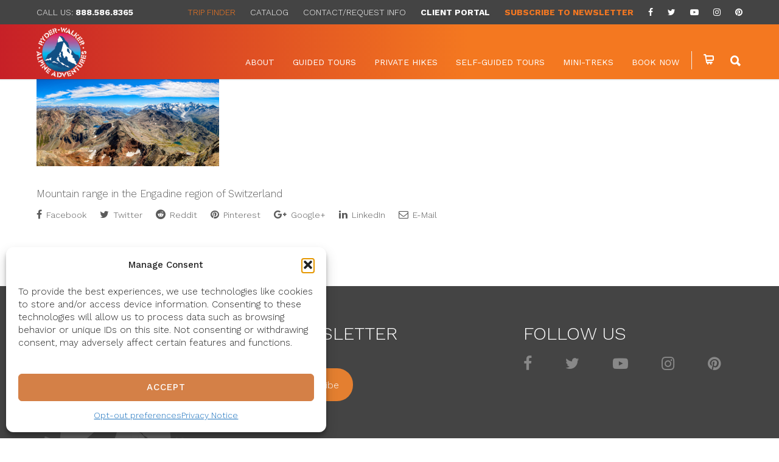

--- FILE ---
content_type: text/html; charset=UTF-8
request_url: https://ryderwalker.com/tours/the-engadine-trek/engadine-7/
body_size: 33886
content:
<!doctype html>
<html lang="en-US">
<head>
	<!-- cache clear start -->
	<meta http-equiv="cache-control" content="no-cache, must-revalidate, post-check=0, pre-check=0" />
	<meta http-equiv="cache-control" content="max-age=0" />
	<meta http-equiv="expires" content="0" />
	<meta http-equiv="expires" content="Tue, 01 Jan 1980 1:00:00 GMT" />
	<meta http-equiv="pragma" content="no-cache" />
	<!-- cache clear end -->
<meta http-equiv="Content-Type" content="text/html; charset=UTF-8" />
<title>Engadine-7 - Ryder-Walker</title>
<!-- Mobile Specific Metas & Favicons -->
<meta name="viewport" content="width=1200" /><link rel="shortcut icon" href="https://ryderwalker.com/wp-content/uploads/2019/03/BW-Ryder-Walker-Colorful-logo-1.png"><!-- WordPress Stuff -->
                        <script>
                            /* You can add more configuration options to webfontloader by previously defining the WebFontConfig with your options */
                            if ( typeof WebFontConfig === "undefined" ) {
                                WebFontConfig = new Object();
                            }
                            WebFontConfig['google'] = {families: ['Work+Sans:100,200,300,400,500,600,700,800,900', 'Open+Sans', 'Montserrat&subset=latin']};

                            (function() {
                                var wf = document.createElement( 'script' );
                                wf.src = 'https://ryderwalker.com/wp-content/themes/unicon/framework/admin/ReduxCore/assets/js/webfont.js';
                                wf.type = 'text/javascript';
                                wf.async = 'true';
                                var s = document.getElementsByTagName( 'script' )[0];
                                s.parentNode.insertBefore( wf, s );
                            })();
                        </script>
                        <meta name='robots' content='index, follow, max-image-preview:large, max-snippet:-1, max-video-preview:-1' />

	<!-- This site is optimized with the Yoast SEO Premium plugin v26.5 (Yoast SEO v26.5) - https://yoast.com/wordpress/plugins/seo/ -->
	<title>Engadine-7 - Ryder-Walker</title>
	<link rel="canonical" href="https://ryderwalker.com/tours/the-engadine-trek/engadine-7/" />
	<meta property="og:locale" content="en_US" />
	<meta property="og:type" content="article" />
	<meta property="og:title" content="Engadine-7 - Ryder-Walker" />
	<meta property="og:description" content="Mountain range in the Engadine region of Switzerland" />
	<meta property="og:url" content="https://ryderwalker.com/tours/the-engadine-trek/engadine-7/" />
	<meta property="og:site_name" content="Ryder-Walker" />
	<meta property="article:publisher" content="https://www.facebook.com/ryderwalker/" />
	<meta property="article:modified_time" content="2022-08-23T22:12:33+00:00" />
	<meta property="og:image" content="https://ryderwalker.com/tours/the-engadine-trek/engadine-7" />
	<meta property="og:image:width" content="1160" />
	<meta property="og:image:height" content="610" />
	<meta property="og:image:type" content="image/png" />
	<meta name="twitter:card" content="summary_large_image" />
	<meta name="twitter:site" content="@RyderWalker" />
	<script type="application/ld+json" class="yoast-schema-graph">{"@context":"https://schema.org","@graph":[{"@type":"WebPage","@id":"https://ryderwalker.com/tours/the-engadine-trek/engadine-7/","url":"https://ryderwalker.com/tours/the-engadine-trek/engadine-7/","name":"Engadine-7 - Ryder-Walker","isPartOf":{"@id":"https://ryderwalker.com/#website"},"primaryImageOfPage":{"@id":"https://ryderwalker.com/tours/the-engadine-trek/engadine-7/#primaryimage"},"image":{"@id":"https://ryderwalker.com/tours/the-engadine-trek/engadine-7/#primaryimage"},"thumbnailUrl":"https://ryderwalker.com/wp-content/uploads/2016/07/Engadine-7.png","datePublished":"2022-08-23T22:11:21+00:00","dateModified":"2022-08-23T22:12:33+00:00","breadcrumb":{"@id":"https://ryderwalker.com/tours/the-engadine-trek/engadine-7/#breadcrumb"},"inLanguage":"en-US","potentialAction":[{"@type":"ReadAction","target":["https://ryderwalker.com/tours/the-engadine-trek/engadine-7/"]}]},{"@type":"ImageObject","inLanguage":"en-US","@id":"https://ryderwalker.com/tours/the-engadine-trek/engadine-7/#primaryimage","url":"https://ryderwalker.com/wp-content/uploads/2016/07/Engadine-7.png","contentUrl":"https://ryderwalker.com/wp-content/uploads/2016/07/Engadine-7.png","width":1160,"height":610,"caption":"Engadine mountain range"},{"@type":"BreadcrumbList","@id":"https://ryderwalker.com/tours/the-engadine-trek/engadine-7/#breadcrumb","itemListElement":[{"@type":"ListItem","position":1,"name":"Home","item":"https://ryderwalker.com/"},{"@type":"ListItem","position":2,"name":"Engadine Trek","item":"https://ryderwalker.com/tours/the-engadine-trek/"},{"@type":"ListItem","position":3,"name":"Engadine-7"}]},{"@type":"WebSite","@id":"https://ryderwalker.com/#website","url":"https://ryderwalker.com/","name":"Ryder Walker","description":"Alpine Adventures","publisher":{"@id":"https://ryderwalker.com/#organization"},"potentialAction":[{"@type":"SearchAction","target":{"@type":"EntryPoint","urlTemplate":"https://ryderwalker.com/?s={search_term_string}"},"query-input":{"@type":"PropertyValueSpecification","valueRequired":true,"valueName":"search_term_string"}}],"inLanguage":"en-US"},{"@type":"Organization","@id":"https://ryderwalker.com/#organization","name":"Ryder-Walker Alpine Adventures","url":"https://ryderwalker.com/","logo":{"@type":"ImageObject","inLanguage":"en-US","@id":"https://ryderwalker.com/#/schema/logo/image/","url":"https://ryderwalker.com/wp-content/uploads/2018/06/BW-Ryder-Walker-Colorful-logo-white.png","contentUrl":"https://ryderwalker.com/wp-content/uploads/2018/06/BW-Ryder-Walker-Colorful-logo-white.png","width":410,"height":409,"caption":"Ryder-Walker Alpine Adventures"},"image":{"@id":"https://ryderwalker.com/#/schema/logo/image/"},"sameAs":["https://www.facebook.com/ryderwalker/","https://x.com/RyderWalker"]}]}</script>
	<!-- / Yoast SEO Premium plugin. -->


<link rel='dns-prefetch' href='//cdn.jsdelivr.net' />
<link rel="alternate" type="application/rss+xml" title="Ryder-Walker &raquo; Feed" href="https://ryderwalker.com/feed/" />
<link rel="alternate" type="application/rss+xml" title="Ryder-Walker &raquo; Comments Feed" href="https://ryderwalker.com/comments/feed/" />
<link rel="alternate" title="oEmbed (JSON)" type="application/json+oembed" href="https://ryderwalker.com/wp-json/oembed/1.0/embed?url=https%3A%2F%2Fryderwalker.com%2Ftours%2Fthe-engadine-trek%2Fengadine-7%2F" />
<link rel="alternate" title="oEmbed (XML)" type="text/xml+oembed" href="https://ryderwalker.com/wp-json/oembed/1.0/embed?url=https%3A%2F%2Fryderwalker.com%2Ftours%2Fthe-engadine-trek%2Fengadine-7%2F&#038;format=xml" />
<style id='wp-img-auto-sizes-contain-inline-css' type='text/css'>
img:is([sizes=auto i],[sizes^="auto," i]){contain-intrinsic-size:3000px 1500px}
/*# sourceURL=wp-img-auto-sizes-contain-inline-css */
</style>
<style id='wp-emoji-styles-inline-css' type='text/css'>

	img.wp-smiley, img.emoji {
		display: inline !important;
		border: none !important;
		box-shadow: none !important;
		height: 1em !important;
		width: 1em !important;
		margin: 0 0.07em !important;
		vertical-align: -0.1em !important;
		background: none !important;
		padding: 0 !important;
	}
/*# sourceURL=wp-emoji-styles-inline-css */
</style>
<style id='wp-block-library-inline-css' type='text/css'>
:root{--wp-block-synced-color:#7a00df;--wp-block-synced-color--rgb:122,0,223;--wp-bound-block-color:var(--wp-block-synced-color);--wp-editor-canvas-background:#ddd;--wp-admin-theme-color:#007cba;--wp-admin-theme-color--rgb:0,124,186;--wp-admin-theme-color-darker-10:#006ba1;--wp-admin-theme-color-darker-10--rgb:0,107,160.5;--wp-admin-theme-color-darker-20:#005a87;--wp-admin-theme-color-darker-20--rgb:0,90,135;--wp-admin-border-width-focus:2px}@media (min-resolution:192dpi){:root{--wp-admin-border-width-focus:1.5px}}.wp-element-button{cursor:pointer}:root .has-very-light-gray-background-color{background-color:#eee}:root .has-very-dark-gray-background-color{background-color:#313131}:root .has-very-light-gray-color{color:#eee}:root .has-very-dark-gray-color{color:#313131}:root .has-vivid-green-cyan-to-vivid-cyan-blue-gradient-background{background:linear-gradient(135deg,#00d084,#0693e3)}:root .has-purple-crush-gradient-background{background:linear-gradient(135deg,#34e2e4,#4721fb 50%,#ab1dfe)}:root .has-hazy-dawn-gradient-background{background:linear-gradient(135deg,#faaca8,#dad0ec)}:root .has-subdued-olive-gradient-background{background:linear-gradient(135deg,#fafae1,#67a671)}:root .has-atomic-cream-gradient-background{background:linear-gradient(135deg,#fdd79a,#004a59)}:root .has-nightshade-gradient-background{background:linear-gradient(135deg,#330968,#31cdcf)}:root .has-midnight-gradient-background{background:linear-gradient(135deg,#020381,#2874fc)}:root{--wp--preset--font-size--normal:16px;--wp--preset--font-size--huge:42px}.has-regular-font-size{font-size:1em}.has-larger-font-size{font-size:2.625em}.has-normal-font-size{font-size:var(--wp--preset--font-size--normal)}.has-huge-font-size{font-size:var(--wp--preset--font-size--huge)}.has-text-align-center{text-align:center}.has-text-align-left{text-align:left}.has-text-align-right{text-align:right}.has-fit-text{white-space:nowrap!important}#end-resizable-editor-section{display:none}.aligncenter{clear:both}.items-justified-left{justify-content:flex-start}.items-justified-center{justify-content:center}.items-justified-right{justify-content:flex-end}.items-justified-space-between{justify-content:space-between}.screen-reader-text{border:0;clip-path:inset(50%);height:1px;margin:-1px;overflow:hidden;padding:0;position:absolute;width:1px;word-wrap:normal!important}.screen-reader-text:focus{background-color:#ddd;clip-path:none;color:#444;display:block;font-size:1em;height:auto;left:5px;line-height:normal;padding:15px 23px 14px;text-decoration:none;top:5px;width:auto;z-index:100000}html :where(.has-border-color){border-style:solid}html :where([style*=border-top-color]){border-top-style:solid}html :where([style*=border-right-color]){border-right-style:solid}html :where([style*=border-bottom-color]){border-bottom-style:solid}html :where([style*=border-left-color]){border-left-style:solid}html :where([style*=border-width]){border-style:solid}html :where([style*=border-top-width]){border-top-style:solid}html :where([style*=border-right-width]){border-right-style:solid}html :where([style*=border-bottom-width]){border-bottom-style:solid}html :where([style*=border-left-width]){border-left-style:solid}html :where(img[class*=wp-image-]){height:auto;max-width:100%}:where(figure){margin:0 0 1em}html :where(.is-position-sticky){--wp-admin--admin-bar--position-offset:var(--wp-admin--admin-bar--height,0px)}@media screen and (max-width:600px){html :where(.is-position-sticky){--wp-admin--admin-bar--position-offset:0px}}

/*# sourceURL=wp-block-library-inline-css */
</style><style id='wp-block-button-inline-css' type='text/css'>
.wp-block-button__link{align-content:center;box-sizing:border-box;cursor:pointer;display:inline-block;height:100%;text-align:center;word-break:break-word}.wp-block-button__link.aligncenter{text-align:center}.wp-block-button__link.alignright{text-align:right}:where(.wp-block-button__link){border-radius:9999px;box-shadow:none;padding:calc(.667em + 2px) calc(1.333em + 2px);text-decoration:none}.wp-block-button[style*=text-decoration] .wp-block-button__link{text-decoration:inherit}.wp-block-buttons>.wp-block-button.has-custom-width{max-width:none}.wp-block-buttons>.wp-block-button.has-custom-width .wp-block-button__link{width:100%}.wp-block-buttons>.wp-block-button.has-custom-font-size .wp-block-button__link{font-size:inherit}.wp-block-buttons>.wp-block-button.wp-block-button__width-25{width:calc(25% - var(--wp--style--block-gap, .5em)*.75)}.wp-block-buttons>.wp-block-button.wp-block-button__width-50{width:calc(50% - var(--wp--style--block-gap, .5em)*.5)}.wp-block-buttons>.wp-block-button.wp-block-button__width-75{width:calc(75% - var(--wp--style--block-gap, .5em)*.25)}.wp-block-buttons>.wp-block-button.wp-block-button__width-100{flex-basis:100%;width:100%}.wp-block-buttons.is-vertical>.wp-block-button.wp-block-button__width-25{width:25%}.wp-block-buttons.is-vertical>.wp-block-button.wp-block-button__width-50{width:50%}.wp-block-buttons.is-vertical>.wp-block-button.wp-block-button__width-75{width:75%}.wp-block-button.is-style-squared,.wp-block-button__link.wp-block-button.is-style-squared{border-radius:0}.wp-block-button.no-border-radius,.wp-block-button__link.no-border-radius{border-radius:0!important}:root :where(.wp-block-button .wp-block-button__link.is-style-outline),:root :where(.wp-block-button.is-style-outline>.wp-block-button__link){border:2px solid;padding:.667em 1.333em}:root :where(.wp-block-button .wp-block-button__link.is-style-outline:not(.has-text-color)),:root :where(.wp-block-button.is-style-outline>.wp-block-button__link:not(.has-text-color)){color:currentColor}:root :where(.wp-block-button .wp-block-button__link.is-style-outline:not(.has-background)),:root :where(.wp-block-button.is-style-outline>.wp-block-button__link:not(.has-background)){background-color:initial;background-image:none}
/*# sourceURL=https://ryderwalker.com/wp-includes/blocks/button/style.min.css */
</style>
<style id='wp-block-buttons-inline-css' type='text/css'>
.wp-block-buttons{box-sizing:border-box}.wp-block-buttons.is-vertical{flex-direction:column}.wp-block-buttons.is-vertical>.wp-block-button:last-child{margin-bottom:0}.wp-block-buttons>.wp-block-button{display:inline-block;margin:0}.wp-block-buttons.is-content-justification-left{justify-content:flex-start}.wp-block-buttons.is-content-justification-left.is-vertical{align-items:flex-start}.wp-block-buttons.is-content-justification-center{justify-content:center}.wp-block-buttons.is-content-justification-center.is-vertical{align-items:center}.wp-block-buttons.is-content-justification-right{justify-content:flex-end}.wp-block-buttons.is-content-justification-right.is-vertical{align-items:flex-end}.wp-block-buttons.is-content-justification-space-between{justify-content:space-between}.wp-block-buttons.aligncenter{text-align:center}.wp-block-buttons:not(.is-content-justification-space-between,.is-content-justification-right,.is-content-justification-left,.is-content-justification-center) .wp-block-button.aligncenter{margin-left:auto;margin-right:auto;width:100%}.wp-block-buttons[style*=text-decoration] .wp-block-button,.wp-block-buttons[style*=text-decoration] .wp-block-button__link{text-decoration:inherit}.wp-block-buttons.has-custom-font-size .wp-block-button__link{font-size:inherit}.wp-block-buttons .wp-block-button__link{width:100%}.wp-block-button.aligncenter{text-align:center}
/*# sourceURL=https://ryderwalker.com/wp-includes/blocks/buttons/style.min.css */
</style>
<style id='global-styles-inline-css' type='text/css'>
:root{--wp--preset--aspect-ratio--square: 1;--wp--preset--aspect-ratio--4-3: 4/3;--wp--preset--aspect-ratio--3-4: 3/4;--wp--preset--aspect-ratio--3-2: 3/2;--wp--preset--aspect-ratio--2-3: 2/3;--wp--preset--aspect-ratio--16-9: 16/9;--wp--preset--aspect-ratio--9-16: 9/16;--wp--preset--color--black: #000000;--wp--preset--color--cyan-bluish-gray: #abb8c3;--wp--preset--color--white: #ffffff;--wp--preset--color--pale-pink: #f78da7;--wp--preset--color--vivid-red: #cf2e2e;--wp--preset--color--luminous-vivid-orange: #ff6900;--wp--preset--color--luminous-vivid-amber: #fcb900;--wp--preset--color--light-green-cyan: #7bdcb5;--wp--preset--color--vivid-green-cyan: #00d084;--wp--preset--color--pale-cyan-blue: #8ed1fc;--wp--preset--color--vivid-cyan-blue: #0693e3;--wp--preset--color--vivid-purple: #9b51e0;--wp--preset--gradient--vivid-cyan-blue-to-vivid-purple: linear-gradient(135deg,rgb(6,147,227) 0%,rgb(155,81,224) 100%);--wp--preset--gradient--light-green-cyan-to-vivid-green-cyan: linear-gradient(135deg,rgb(122,220,180) 0%,rgb(0,208,130) 100%);--wp--preset--gradient--luminous-vivid-amber-to-luminous-vivid-orange: linear-gradient(135deg,rgb(252,185,0) 0%,rgb(255,105,0) 100%);--wp--preset--gradient--luminous-vivid-orange-to-vivid-red: linear-gradient(135deg,rgb(255,105,0) 0%,rgb(207,46,46) 100%);--wp--preset--gradient--very-light-gray-to-cyan-bluish-gray: linear-gradient(135deg,rgb(238,238,238) 0%,rgb(169,184,195) 100%);--wp--preset--gradient--cool-to-warm-spectrum: linear-gradient(135deg,rgb(74,234,220) 0%,rgb(151,120,209) 20%,rgb(207,42,186) 40%,rgb(238,44,130) 60%,rgb(251,105,98) 80%,rgb(254,248,76) 100%);--wp--preset--gradient--blush-light-purple: linear-gradient(135deg,rgb(255,206,236) 0%,rgb(152,150,240) 100%);--wp--preset--gradient--blush-bordeaux: linear-gradient(135deg,rgb(254,205,165) 0%,rgb(254,45,45) 50%,rgb(107,0,62) 100%);--wp--preset--gradient--luminous-dusk: linear-gradient(135deg,rgb(255,203,112) 0%,rgb(199,81,192) 50%,rgb(65,88,208) 100%);--wp--preset--gradient--pale-ocean: linear-gradient(135deg,rgb(255,245,203) 0%,rgb(182,227,212) 50%,rgb(51,167,181) 100%);--wp--preset--gradient--electric-grass: linear-gradient(135deg,rgb(202,248,128) 0%,rgb(113,206,126) 100%);--wp--preset--gradient--midnight: linear-gradient(135deg,rgb(2,3,129) 0%,rgb(40,116,252) 100%);--wp--preset--font-size--small: 13px;--wp--preset--font-size--medium: 20px;--wp--preset--font-size--large: 36px;--wp--preset--font-size--x-large: 42px;--wp--preset--spacing--20: 0.44rem;--wp--preset--spacing--30: 0.67rem;--wp--preset--spacing--40: 1rem;--wp--preset--spacing--50: 1.5rem;--wp--preset--spacing--60: 2.25rem;--wp--preset--spacing--70: 3.38rem;--wp--preset--spacing--80: 5.06rem;--wp--preset--shadow--natural: 6px 6px 9px rgba(0, 0, 0, 0.2);--wp--preset--shadow--deep: 12px 12px 50px rgba(0, 0, 0, 0.4);--wp--preset--shadow--sharp: 6px 6px 0px rgba(0, 0, 0, 0.2);--wp--preset--shadow--outlined: 6px 6px 0px -3px rgb(255, 255, 255), 6px 6px rgb(0, 0, 0);--wp--preset--shadow--crisp: 6px 6px 0px rgb(0, 0, 0);}:where(.is-layout-flex){gap: 0.5em;}:where(.is-layout-grid){gap: 0.5em;}body .is-layout-flex{display: flex;}.is-layout-flex{flex-wrap: wrap;align-items: center;}.is-layout-flex > :is(*, div){margin: 0;}body .is-layout-grid{display: grid;}.is-layout-grid > :is(*, div){margin: 0;}:where(.wp-block-columns.is-layout-flex){gap: 2em;}:where(.wp-block-columns.is-layout-grid){gap: 2em;}:where(.wp-block-post-template.is-layout-flex){gap: 1.25em;}:where(.wp-block-post-template.is-layout-grid){gap: 1.25em;}.has-black-color{color: var(--wp--preset--color--black) !important;}.has-cyan-bluish-gray-color{color: var(--wp--preset--color--cyan-bluish-gray) !important;}.has-white-color{color: var(--wp--preset--color--white) !important;}.has-pale-pink-color{color: var(--wp--preset--color--pale-pink) !important;}.has-vivid-red-color{color: var(--wp--preset--color--vivid-red) !important;}.has-luminous-vivid-orange-color{color: var(--wp--preset--color--luminous-vivid-orange) !important;}.has-luminous-vivid-amber-color{color: var(--wp--preset--color--luminous-vivid-amber) !important;}.has-light-green-cyan-color{color: var(--wp--preset--color--light-green-cyan) !important;}.has-vivid-green-cyan-color{color: var(--wp--preset--color--vivid-green-cyan) !important;}.has-pale-cyan-blue-color{color: var(--wp--preset--color--pale-cyan-blue) !important;}.has-vivid-cyan-blue-color{color: var(--wp--preset--color--vivid-cyan-blue) !important;}.has-vivid-purple-color{color: var(--wp--preset--color--vivid-purple) !important;}.has-black-background-color{background-color: var(--wp--preset--color--black) !important;}.has-cyan-bluish-gray-background-color{background-color: var(--wp--preset--color--cyan-bluish-gray) !important;}.has-white-background-color{background-color: var(--wp--preset--color--white) !important;}.has-pale-pink-background-color{background-color: var(--wp--preset--color--pale-pink) !important;}.has-vivid-red-background-color{background-color: var(--wp--preset--color--vivid-red) !important;}.has-luminous-vivid-orange-background-color{background-color: var(--wp--preset--color--luminous-vivid-orange) !important;}.has-luminous-vivid-amber-background-color{background-color: var(--wp--preset--color--luminous-vivid-amber) !important;}.has-light-green-cyan-background-color{background-color: var(--wp--preset--color--light-green-cyan) !important;}.has-vivid-green-cyan-background-color{background-color: var(--wp--preset--color--vivid-green-cyan) !important;}.has-pale-cyan-blue-background-color{background-color: var(--wp--preset--color--pale-cyan-blue) !important;}.has-vivid-cyan-blue-background-color{background-color: var(--wp--preset--color--vivid-cyan-blue) !important;}.has-vivid-purple-background-color{background-color: var(--wp--preset--color--vivid-purple) !important;}.has-black-border-color{border-color: var(--wp--preset--color--black) !important;}.has-cyan-bluish-gray-border-color{border-color: var(--wp--preset--color--cyan-bluish-gray) !important;}.has-white-border-color{border-color: var(--wp--preset--color--white) !important;}.has-pale-pink-border-color{border-color: var(--wp--preset--color--pale-pink) !important;}.has-vivid-red-border-color{border-color: var(--wp--preset--color--vivid-red) !important;}.has-luminous-vivid-orange-border-color{border-color: var(--wp--preset--color--luminous-vivid-orange) !important;}.has-luminous-vivid-amber-border-color{border-color: var(--wp--preset--color--luminous-vivid-amber) !important;}.has-light-green-cyan-border-color{border-color: var(--wp--preset--color--light-green-cyan) !important;}.has-vivid-green-cyan-border-color{border-color: var(--wp--preset--color--vivid-green-cyan) !important;}.has-pale-cyan-blue-border-color{border-color: var(--wp--preset--color--pale-cyan-blue) !important;}.has-vivid-cyan-blue-border-color{border-color: var(--wp--preset--color--vivid-cyan-blue) !important;}.has-vivid-purple-border-color{border-color: var(--wp--preset--color--vivid-purple) !important;}.has-vivid-cyan-blue-to-vivid-purple-gradient-background{background: var(--wp--preset--gradient--vivid-cyan-blue-to-vivid-purple) !important;}.has-light-green-cyan-to-vivid-green-cyan-gradient-background{background: var(--wp--preset--gradient--light-green-cyan-to-vivid-green-cyan) !important;}.has-luminous-vivid-amber-to-luminous-vivid-orange-gradient-background{background: var(--wp--preset--gradient--luminous-vivid-amber-to-luminous-vivid-orange) !important;}.has-luminous-vivid-orange-to-vivid-red-gradient-background{background: var(--wp--preset--gradient--luminous-vivid-orange-to-vivid-red) !important;}.has-very-light-gray-to-cyan-bluish-gray-gradient-background{background: var(--wp--preset--gradient--very-light-gray-to-cyan-bluish-gray) !important;}.has-cool-to-warm-spectrum-gradient-background{background: var(--wp--preset--gradient--cool-to-warm-spectrum) !important;}.has-blush-light-purple-gradient-background{background: var(--wp--preset--gradient--blush-light-purple) !important;}.has-blush-bordeaux-gradient-background{background: var(--wp--preset--gradient--blush-bordeaux) !important;}.has-luminous-dusk-gradient-background{background: var(--wp--preset--gradient--luminous-dusk) !important;}.has-pale-ocean-gradient-background{background: var(--wp--preset--gradient--pale-ocean) !important;}.has-electric-grass-gradient-background{background: var(--wp--preset--gradient--electric-grass) !important;}.has-midnight-gradient-background{background: var(--wp--preset--gradient--midnight) !important;}.has-small-font-size{font-size: var(--wp--preset--font-size--small) !important;}.has-medium-font-size{font-size: var(--wp--preset--font-size--medium) !important;}.has-large-font-size{font-size: var(--wp--preset--font-size--large) !important;}.has-x-large-font-size{font-size: var(--wp--preset--font-size--x-large) !important;}
/*# sourceURL=global-styles-inline-css */
</style>

<style id='classic-theme-styles-inline-css' type='text/css'>
/*! This file is auto-generated */
.wp-block-button__link{color:#fff;background-color:#32373c;border-radius:9999px;box-shadow:none;text-decoration:none;padding:calc(.667em + 2px) calc(1.333em + 2px);font-size:1.125em}.wp-block-file__button{background:#32373c;color:#fff;text-decoration:none}
/*# sourceURL=/wp-includes/css/classic-themes.min.css */
</style>
<link rel='stylesheet' id='wpautoterms_css-css' href='https://ryderwalker.com/wp-content/plugins/auto-terms-of-service-and-privacy-policy/css/wpautoterms.css?ver=6.9' type='text/css' media='all' />
<link rel='stylesheet' id='cptch_stylesheet-css' href='https://ryderwalker.com/wp-content/plugins/captcha-bws/css/front_end_style.css?ver=5.2.7' type='text/css' media='all' />
<link rel='stylesheet' id='dashicons-css' href='https://ryderwalker.com/wp-includes/css/dashicons.min.css?ver=6.9' type='text/css' media='all' />
<link rel='stylesheet' id='cptch_desktop_style-css' href='https://ryderwalker.com/wp-content/plugins/captcha-bws/css/desktop_style.css?ver=5.2.7' type='text/css' media='all' />
<link rel='stylesheet' id='contact-form-7-css' href='https://ryderwalker.com/wp-content/plugins/contact-form-7/includes/css/styles.css?ver=6.1.4' type='text/css' media='all' />
<link rel='stylesheet' id='related-post-css' href='https://ryderwalker.com/wp-content/plugins/related-post/assets/front/css/related-post.css?ver=6.9' type='text/css' media='all' />
<link rel='stylesheet' id='related-post-style-css' href='https://ryderwalker.com/wp-content/plugins/related-post/assets/front/css/style.css?ver=6.9' type='text/css' media='all' />
<link rel='stylesheet' id='font-awesome-css' href='https://ryderwalker.com/wp-content/plugins/related-post/assets/front/css/font-awesome.min.css?ver=6.9' type='text/css' media='all' />
<link rel='stylesheet' id='owl.carousel-css' href='https://ryderwalker.com/wp-content/plugins/related-post/assets/front/css/owl.carousel.css?ver=6.9' type='text/css' media='all' />
<link rel='stylesheet' id='woocommerce_gift_cards_lite-css' href='https://ryderwalker.com/wp-content/plugins/ryderwalker-gift-cards-lite/public/css/woocommerce_gift_cards_lite-public.css?ver=1.0.0' type='text/css' media='all' />
<link rel='stylesheet' id='topbar-css' href='https://ryderwalker.com/wp-content/plugins/top-bar/inc/../css/topbar_style.css?ver=6.9' type='text/css' media='all' />
<style id='woocommerce-inline-inline-css' type='text/css'>
.woocommerce form .form-row .required { visibility: visible; }
/*# sourceURL=woocommerce-inline-inline-css */
</style>
<link rel='stylesheet' id='ppress-frontend-css' href='https://ryderwalker.com/wp-content/plugins/wp-user-avatar/assets/css/frontend.min.css?ver=4.16.8' type='text/css' media='all' />
<link rel='stylesheet' id='ppress-flatpickr-css' href='https://ryderwalker.com/wp-content/plugins/wp-user-avatar/assets/flatpickr/flatpickr.min.css?ver=4.16.8' type='text/css' media='all' />
<link rel='stylesheet' id='ppress-select2-css' href='https://ryderwalker.com/wp-content/plugins/wp-user-avatar/assets/select2/select2.min.css?ver=6.9' type='text/css' media='all' />
<link rel='stylesheet' id='cmplz-general-css' href='https://ryderwalker.com/wp-content/plugins/complianz-gdpr-premium/assets/css/cookieblocker.min.css?ver=1764790033' type='text/css' media='all' />
<link rel='stylesheet' id='brands-styles-css' href='https://ryderwalker.com/wp-content/plugins/woocommerce/assets/css/brands.css?ver=10.3.6' type='text/css' media='all' />
<link rel='stylesheet' id='ryderwalker-owl-css-css' href='https://ryderwalker.com/wp-content/themes/ryderwalker/assets/css/owl.carousel.min.css?ver=6.9' type='text/css' media='all' />
<link rel='stylesheet' id='stylesheet-css' href='https://ryderwalker.com/wp-content/themes/ryderwalker/style.css?ver=1' type='text/css' media='all' />
<link rel='stylesheet' id='js_composer_front-css' href='https://ryderwalker.com/wp-content/plugins/js_composer/assets/css/js_composer.min.css?ver=8.2' type='text/css' media='all' />
<link rel='stylesheet' id='shortcodes-css' href='https://ryderwalker.com/wp-content/themes/unicon/framework/css/shortcodes.css?ver=6.9' type='text/css' media='all' />
<link rel='stylesheet' id='woocommerce-css' href='https://ryderwalker.com/wp-content/themes/unicon/framework/css/woocommerce.css?ver=6.9' type='text/css' media='all' />
<link rel='stylesheet' id='responsive-css' href='https://ryderwalker.com/wp-content/themes/unicon/framework/css/responsive.css?ver=6.9' type='text/css' media='all' />
<link rel='stylesheet' id='wpdreams-asl-basic-css' href='https://ryderwalker.com/wp-content/plugins/ajax-search-lite/css/style.basic.css?ver=4.13.4' type='text/css' media='all' />
<style id='wpdreams-asl-basic-inline-css' type='text/css'>

					div[id*='ajaxsearchlitesettings'].searchsettings .asl_option_inner label {
						font-size: 0px !important;
						color: rgba(0, 0, 0, 0);
					}
					div[id*='ajaxsearchlitesettings'].searchsettings .asl_option_inner label:after {
						font-size: 11px !important;
						position: absolute;
						top: 0;
						left: 0;
						z-index: 1;
					}
					.asl_w_container {
						width: 20%;
						margin: 0px 0px 0px 0px;
						min-width: 200px;
					}
					div[id*='ajaxsearchlite'].asl_m {
						width: 100%;
					}
					div[id*='ajaxsearchliteres'].wpdreams_asl_results div.resdrg span.highlighted {
						font-weight: bold;
						color: rgba(217, 49, 43, 1);
						background-color: rgba(238, 238, 238, 1);
					}
					div[id*='ajaxsearchliteres'].wpdreams_asl_results .results img.asl_image {
						width: 70px;
						height: 70px;
						object-fit: cover;
					}
					div[id*='ajaxsearchlite'].asl_r .results {
						max-height: none;
					}
					div[id*='ajaxsearchlite'].asl_r {
						position: absolute;
					}
				
						div.asl_r.asl_w.vertical .results .item::after {
							display: block;
							position: absolute;
							bottom: 0;
							content: '';
							height: 1px;
							width: 100%;
							background: #D8D8D8;
						}
						div.asl_r.asl_w.vertical .results .item.asl_last_item::after {
							display: none;
						}
					
/*# sourceURL=wpdreams-asl-basic-inline-css */
</style>
<link rel='stylesheet' id='wpdreams-asl-instance-css' href='https://ryderwalker.com/wp-content/plugins/ajax-search-lite/css/style-curvy-black.css?ver=4.13.4' type='text/css' media='all' />
<link rel='stylesheet' id='vc_plugin_table_style_css-css' href='https://ryderwalker.com/wp-content/plugins/easy-tables-vc/assets/css/style.css?ver=1.0.0' type='text/css' media='all' />
<link rel='stylesheet' id='vc_plugin_themes_css-css' href='https://ryderwalker.com/wp-content/plugins/easy-tables-vc/assets/css/themes.css?ver=6.9' type='text/css' media='all' />
<link rel='stylesheet' id='testimonials_bxslider_css-css' href='https://ryderwalker.com/wp-content/plugins/testimonialslider/css/jquery.bxslider.css?ver=6.9' type='text/css' media='all' />
<script type="text/javascript" src="https://ryderwalker.com/wp-includes/js/jquery/jquery.min.js?ver=3.7.1" id="jquery-core-js"></script>
<script type="text/javascript" src="https://ryderwalker.com/wp-includes/js/jquery/jquery-migrate.min.js?ver=3.4.1" id="jquery-migrate-js"></script>
<script type="text/javascript" src="https://ryderwalker.com/wp-includes/js/dist/dom-ready.min.js?ver=f77871ff7694fffea381" id="wp-dom-ready-js"></script>
<script type="text/javascript" src="https://ryderwalker.com/wp-content/plugins/auto-terms-of-service-and-privacy-policy/js/base.js?ver=3.0.4" id="wpautoterms_base-js"></script>
<script type="text/javascript" id="related_post_js-js-extra">
/* <![CDATA[ */
var related_post_ajax = {"related_post_ajaxurl":"https://ryderwalker.com/wp-admin/admin-ajax.php"};
//# sourceURL=related_post_js-js-extra
/* ]]> */
</script>
<script type="text/javascript" src="https://ryderwalker.com/wp-content/plugins/related-post/assets/front/js/related-post-scripts.js?ver=6.9" id="related_post_js-js"></script>
<script type="text/javascript" src="https://ryderwalker.com/wp-content/plugins/related-post/assets/front/js/owl.carousel.min.js?ver=6.9" id="owl.carousel.min-js"></script>
<script type="text/javascript" id="topbar_frontjs-js-extra">
/* <![CDATA[ */
var tpbr_settings = {"fixed":"notfixed","user_who":"notloggedin","guests_or_users":"all","message":"BOOK NOW THROUGH OCTOBER 15TH AND LOCK IN 2025 PRICES FOR YOUR 2026 TREK!","status":"inactive","yn_button":"nobutton","color":"#bb3023","button_text":"Book Now","button_url":"https://ryderwalker.com/booking/","button_behavior":"samewindow","is_admin_bar":"no","detect_sticky":"0"};
//# sourceURL=topbar_frontjs-js-extra
/* ]]> */
</script>
<script type="text/javascript" src="https://ryderwalker.com/wp-content/plugins/top-bar/inc/../js/tpbr_front.min.js?ver=6.9" id="topbar_frontjs-js"></script>
<script type="text/javascript" src="https://ryderwalker.com/wp-content/plugins/woocommerce/assets/js/jquery-blockui/jquery.blockUI.min.js?ver=2.7.0-wc.10.3.6" id="wc-jquery-blockui-js" data-wp-strategy="defer"></script>
<script type="text/javascript" id="wc-add-to-cart-js-extra">
/* <![CDATA[ */
var wc_add_to_cart_params = {"ajax_url":"/wp-admin/admin-ajax.php","wc_ajax_url":"/?wc-ajax=%%endpoint%%","i18n_view_cart":"View cart","cart_url":"https://ryderwalker.com/cart/","is_cart":"","cart_redirect_after_add":"no"};
//# sourceURL=wc-add-to-cart-js-extra
/* ]]> */
</script>
<script type="text/javascript" src="https://ryderwalker.com/wp-content/plugins/woocommerce/assets/js/frontend/add-to-cart.min.js?ver=10.3.6" id="wc-add-to-cart-js" data-wp-strategy="defer"></script>
<script type="text/javascript" src="https://ryderwalker.com/wp-content/plugins/woocommerce/assets/js/js-cookie/js.cookie.min.js?ver=2.1.4-wc.10.3.6" id="wc-js-cookie-js" defer="defer" data-wp-strategy="defer"></script>
<script type="text/javascript" id="woocommerce-js-extra">
/* <![CDATA[ */
var woocommerce_params = {"ajax_url":"/wp-admin/admin-ajax.php","wc_ajax_url":"/?wc-ajax=%%endpoint%%","i18n_password_show":"Show password","i18n_password_hide":"Hide password"};
//# sourceURL=woocommerce-js-extra
/* ]]> */
</script>
<script type="text/javascript" src="https://ryderwalker.com/wp-content/plugins/woocommerce/assets/js/frontend/woocommerce.min.js?ver=10.3.6" id="woocommerce-js" defer="defer" data-wp-strategy="defer"></script>
<script type="text/javascript" src="https://ryderwalker.com/wp-content/plugins/wp-user-avatar/assets/flatpickr/flatpickr.min.js?ver=4.16.8" id="ppress-flatpickr-js"></script>
<script type="text/javascript" src="https://ryderwalker.com/wp-content/plugins/wp-user-avatar/assets/select2/select2.min.js?ver=4.16.8" id="ppress-select2-js"></script>
<script type="text/javascript" src="https://ryderwalker.com/wp-content/plugins/js_composer/assets/js/vendors/woocommerce-add-to-cart.js?ver=8.2" id="vc_woocommerce-add-to-cart-js-js"></script>
<script type="text/javascript" src="https://ryderwalker.com/wp-content/themes/ryderwalker/assets/js/owl.carousel.min.js?ver=6.9" id="ryderwalker-owl-js"></script>
<script type="text/javascript" src="https://ryderwalker.com/wp-content/themes/unicon/framework/js/isotope.pkgd.min.js" id="minti-isotope-js"></script>
<script type="text/javascript" id="ryderwalker-js-extra">
/* <![CDATA[ */
var visitorajax = {"ajax_url":"https://ryderwalker.com/wp-admin/admin-ajax.php"};
//# sourceURL=ryderwalker-js-extra
/* ]]> */
</script>
<script type="text/javascript" src="https://ryderwalker.com/wp-content/themes/ryderwalker/assets/js/ryderwalker.js?ver=6.9" id="ryderwalker-js"></script>
<script type="text/javascript" src="https://ryderwalker.com/wp-content/plugins/testimonialslider/js/jquery.bxslider.min.js?ver=6.9" id="testimonials_slide_js-js"></script>
<script></script><link rel="https://api.w.org/" href="https://ryderwalker.com/wp-json/" /><link rel="alternate" title="JSON" type="application/json" href="https://ryderwalker.com/wp-json/wp/v2/media/9681" /><link rel="EditURI" type="application/rsd+xml" title="RSD" href="https://ryderwalker.com/xmlrpc.php?rsd" />
<link rel='shortlink' href='https://ryderwalker.com/?p=9681' />
<!-- Google tag (gtag.js) -->
<script type="text/plain" data-service="google-analytics" data-category="statistics" async data-cmplz-src="https://www.googletagmanager.com/gtag/js?id=AW-1071424449"></script>
<script>
  window.dataLayer = window.dataLayer || [];
  function gtag(){dataLayer.push(arguments);}
  gtag('js', new Date());

  gtag('config', 'AW-1071424449');
</script>
			<style>.cmplz-hidden {
					display: none !important;
				}</style><style type="text/css">
body{font:300 14px Work Sans,Arial,Helvetica,sans-serif;color:#5b5b5b;line-height:1.9;}.wrapall,.boxed-layout{background-color:#ffffff;}body.page-template-page-blank-php{background:#ffffff !important;}h1,.title-h1{font:300 30px Work Sans,Arial,Helvetica,sans-serif;color:#cb1913;}h2{font:300 26px Work Sans,Arial,Helvetica,sans-serif;color:#cb1913;}h3{font:300 21px Work Sans,Arial,Helvetica,sans-serif;color:#cb1913;}h4{font:300 16px Work Sans,Arial,Helvetica,sans-serif;color:#cb1913;}h5{font:300 16px Work Sans,Arial,Helvetica,sans-serif;color:#cb1913;}h6{font:300 16px Work Sans,Arial,Helvetica,sans-serif;color:#cb1913;}.title{font-family:'Work Sans',Arial,Helvetica,sans-serif;}h1 a,h2 a,h3 a,h4 a,h5 a,h6 a{font-weight:inherit;color:inherit;}h1 a:hover,h2 a:hover,h3 a:hover,h4 a:hover,h5 a:hover,h6 a:hover,a:hover h1,a:hover h2,a:hover h3,a:hover h4,a:hover h5,a:hover h6{color:#e7660b;}a{color:#f47820;}a:hover{color:#e7660b;}input[type='text'],input[type='password'],input[type='email'],input[type='tel'],input[type='date'],input[type='number'],textarea,select{font-family:Work Sans,Arial,Helvetica,sans-serif;font-size:14px;}#sidebar .widget h3{font:300 14px Work Sans,Arial,Helvetica,sans-serif;color:#444444;}.container .twelve.alt.sidebar-right,.container .twelve.alt.sidebar-left,#sidebar.sidebar-right #sidebar-widgets,#sidebar.sidebar-left #sidebar-widgets{border-color:#efefef;}#topbar{background:#444444;color:#888888;}#topbar a{color:#888888;}#topbar a:hover{color:#ffffff;}@media only screen and (max-width:767px){#topbar .topbar-col1{background:#444444;}} #navigation > ul > li > a{font:300 13px Work Sans,Arial,Helvetica,sans-serif;color:#ffffff;}#navigation > ul > li:hover > a,#navigation > ul > li > a:hover{color:#ffffff;}#navigation li.current-menu-item > a:hover,#navigation li.current-page-ancestor > a:hover,#navigation li.current-menu-ancestor > a:hover,#navigation li.current-menu-parent > a:hover,#navigation li.current_page_ancestor > a:hover,#navigation > ul > li.sfHover > a{color:#ffffff;}#navigation li.current-menu-item > a,#navigation li.current-page-ancestor > a,#navigation li.current-menu-ancestor > a,#navigation li.current-menu-parent > a,#navigation li.current_page_ancestor > a{color:#ffffff;}#navigation ul li:hover{border-color:#ffffff;}#navigation li.current-menu-item,#navigation li.current-page-ancestor,#navigation li.current-menu-ancestor,#navigation li.current-menu-parent,#navigation li.current_page_ancestor{border-color:#ffffff;}#navigation .sub-menu{background:#262626;}#navigation .sub-menu li a{font:13px Work Sans,Arial,Helvetica,sans-serif;color:#bbbbbb;}#navigation .sub-menu li a:hover{color:#ffffff;}#navigation .sub-menu li.current_page_item > a,#navigation .sub-menu li.current_page_item > a:hover,#navigation .sub-menu li.current-menu-item > a,#navigation .sub-menu li.current-menu-item > a:hover,#navigation .sub-menu li.current-page-ancestor > a,#navigation .sub-menu li.current-page-ancestor > a:hover,#navigation .sub-menu li.current-menu-ancestor > a,#navigation .sub-menu li.current-menu-ancestor > a:hover,#navigation .sub-menu li.current-menu-parent > a,#navigation .sub-menu li.current-menu-parent > a:hover,#navigation .sub-menu li.current_page_ancestor > a,#navigation .sub-menu li.current_page_ancestor > a:hover{color:#ffffff;}#navigation .sub-menu li a,#navigation .sub-menu ul li a{border-color:#333333;}#navigation > ul > li.megamenu > ul.sub-menu{background:#262626;border-color:#ffffff;}#navigation > ul > li.megamenu > ul > li{border-right-color:#333333 !important;}#navigation > ul > li.megamenu ul li a{color:#bbbbbb;}#navigation > ul > li.megamenu > ul > li > a{color:#ffffff;}#navigation > ul > li.megamenu > ul ul li a:hover,#header #navigation > ul > li.megamenu > ul ul li.current-menu-item a{color:#ffffff !important;background-color:#333333 !important;} #search-btn,#shopping-btn,#close-search-btn{color:#ffffff;}#search-btn:hover,#shopping-btn:hover,#close-search-btn:hover{color:#ffffff;}#slogan{font:400 20px Open Sans,Arial,Helvetica,sans-serif;color:#777777;margin-top:26px;} #mobile-navigation{background:#262626;}#mobile-navigation ul li a{font:13px Work Sans,Arial,Helvetica,sans-serif;color:#bbbbbb;border-bottom-color:#333333 !important;}#mobile-navigation ul li a:hover,#mobile-navigation ul li a:hover [class^='fa-'],#mobile-navigation li.open > a,#mobile-navigation ul li.current-menu-item > a,#mobile-navigation ul li.current-menu-ancestor > a{color:#ffffff;}body #mobile-navigation li.open > a [class^='fa-']{color:#ffffff;}#mobile-navigation form,#mobile-navigation form input{background:#444444;color:#cccccc;}#mobile-navigation form:before{color:#cccccc;}#mobile-header{background:#ffffff;height:130px;}#mobile-navigation-btn,#mobile-cart-btn,#mobile-shopping-btn{color:#ffffff;line-height:130px;}#mobile-navigation-btn:hover,#mobile-cart-btn:hover,#mobile-shopping-btn:hover{color:#ffffff;}#mobile-header .logo{margin-top:60px;} #header.header-v1{height:130px;background:#ffffff;}.header-v1 .logo{margin-top:60px;}.header-v1 #navigation > ul > li{height:130px;padding-top:74px;}.header-v1 #navigation .sub-menu{top:130px;}.header-v1 .header-icons-divider{line-height:130px;background:#efefef;}#header.header-v1 .widget_shopping_cart{top:130px;}.header-v1 #search-btn,.header-v1 #close-search-btn,.header-v1 #shopping-btn{line-height:130px;}.header-v1 #search-top,.header-v1 #search-top input{height:130px;}.header-v1 #search-top input{color:#ffffff;font-family:Work Sans,Arial,Helvetica,sans-serif;} #header.header-v3{background:#ffffff;}.header-v3 .navigation-wrap{background:#ffffff;border-top:1px solid #efefef;}.header-v3 .logo{margin-top:30px;margin-bottom:30px;} #header.header-v4{background:#ffffff;}.header-v4 .navigation-wrap{background:#ffffff;border-top:1px solid #efefef;}.header-v4 .logo{margin-top:30px;margin-bottom:30px;} #transparentimage{padding:130px 0 0 0;}.header-is-transparent #mobile-navigation{top:130px;} .stuck{background:#ffffff;} .titlebar h1,.title-h1{font:22px Open Sans,Arial,Helvetica,sans-serif;color:#777777;}#fulltitle{background:#f9f9f9;border-bottom:1px solid #efefef;}#breadcrumbs{margin-top:6px;}#breadcrumbs,#breadcrumbs a{font:13px Open Sans,Arial,Helvetica,sans-serif;color:#aaaaaa;}#breadcrumbs a:hover{color:#666666;}#fullimagecenter h1,#transparentimage h1,#fullimagecenter .title-h1,#transparentimage .title-h1{font:42px Montserrat,Arial,Helvetica,sans-serif;color:#ffffff;text-transform:uppercase;letter-spacing:1px;text-align:center;} #footer .widget h3{font:13px Work Sans,Arial,Helvetica,sans-serif;color:#ffffff;}#footer{color:#888888;border-top:4px none #1cbac8;}#footer{background-color:#444444;}#footer a,#footer .widget ul li:after{color:#888888;}#footer a:hover,#footer .widget ul li:hover:after{color:#ffffff;}#footer .widget ul li{border-bottom-color:#333333;} #copyright{background:#1b1b1b;color:#777777;}#copyright a{color:#999999;}#copyright a:hover{color:#cccccc;} .highlight{color:#cb1913 !important;}::selection{background:#cb1913;}::-moz-selection{background:#cb1913;}#shopping-btn span{background:#cb1913;}.blog-page .post h1 a:hover,.blog-page .post h2 a:hover{color:#cb1913;}.entry-image .entry-overlay{background:#cb1913;}.entry-quote a:hover{background:#cb1913;}.entry-link a:hover{background:#cb1913;}.blog-single .entry-tags a:hover{color:#cb1913;}.sharebox ul li a:hover{color:#cb1913;}.commentlist li.bypostauthor .comment-text{border-color:#cb1913;}#pagination .current a{background:#cb1913;}#filters ul li a:hover{color:#cb1913;}#filters ul li a.active{color:#cb1913;}#back-to-top a:hover{background-color:#cb1913;}#sidebar .widget ul li a:hover{color:#cb1913;}#sidebar .widget ul li:hover:after{color:#cb1913;}.widget_tag_cloud a:hover,.widget_product_tag_cloud a:hover{background:#cb1913;border-color:#cb1913;}.widget_portfolio .portfolio-widget-item .portfolio-overlay{background:#cb1913;}#sidebar .widget_nav_menu ul li a:hover{color:#cb1913;}#footer .widget_tag_cloud a:hover,#footer .widget_product_tag_cloud a:hover{background:#cb1913;border-color:#cb1913;} .box.style-2{border-top-color:#cb1913;}.box.style-4{border-color:#cb1913;}.box.style-6{background:#cb1913;}a.button,input[type=submit],button,.minti_button{background:#cb1913;border-color:#cb1913;}a.button.color-2{color:#cb1913;border-color:#cb1913;}a.button.color-3{background:#cb1913;border-color:#cb1913;}a.button.color-9{color:#cb1913;}a.button.color-6:hover{background:#cb1913;border-color:#cb1913;}a.button.color-7:hover{background:#cb1913;border-color:#cb1913;}.counter-number{color:#cb1913;}.divider-title.align-center:after,.divider-title.align-left:after{background-color:#cb1913}.divider5{border-bottom-color:#cb1913;}.dropcap.dropcap-circle{background-color:#cb1913;}.dropcap.dropcap-box{background-color:#cb1913;}.dropcap.dropcap-color{color:#cb1913;}.toggle .toggle-title.active,.color-light .toggle .toggle-title.active{background:#cb1913;border-color:#cb1913;}.iconbox-style-1.icon-color-accent i.boxicon,.iconbox-style-2.icon-color-accent i.boxicon,.iconbox-style-3.icon-color-accent i.boxicon,.iconbox-style-8.icon-color-accent i.boxicon,.iconbox-style-9.icon-color-accent i.boxicon{color:#cb1913!important;}.iconbox-style-4.icon-color-accent i.boxicon,.iconbox-style-5.icon-color-accent i.boxicon,.iconbox-style-6.icon-color-accent i.boxicon,.iconbox-style-7.icon-color-accent i.boxicon,.flip .icon-color-accent.card .back{background:#cb1913;}.latest-blog .blog-item .blog-overlay{background:#cb1913;}.latest-blog .blog-item .blog-pic i{color:#cb1913;}.latest-blog .blog-item h4 a:hover{color:#cb1913;}.progressbar .progress-percentage{background:#cb1913;}.wpb_widgetised_column .widget ul li a:hover{color:#cb1913;}.wpb_widgetised_column .widget ul li:hover:after{color:#cb1913;}.wpb_accordion .wpb_accordion_wrapper .ui-state-active .ui-icon{background-color:#cb1913;}.wpb_accordion .wpb_accordion_wrapper .ui-state-active.wpb_accordion_header a{color:#cb1913;}.wpb_accordion .wpb_accordion_wrapper .wpb_accordion_header a:hover,.wpb_accordion .wpb_accordion_wrapper .wpb_accordion_header a:hover .ui-state-default .ui-icon{color:#cb1913;}.wpb_accordion .wpb_accordion_wrapper .wpb_accordion_header:hover .ui-icon{background-color:#cb1913!important;}.wpb_content_element.wpb_tabs .wpb_tabs_nav li.ui-tabs-active{border-bottom-color:#cb1913;}.portfolio-item h4 a:hover{color:#cb1913;}.portfolio-filters ul li a:hover{color:#cb1913;}.portfolio-filters ul li a.active{color:#cb1913;}.portfolio-overlay-icon .portfolio-overlay{background:#cb1913;}.portfolio-overlay-icon i{color:#cb1913;}.portfolio-overlay-effect .portfolio-overlay{background:#cb1913;}.portfolio-overlay-name .portfolio-overlay{background:#cb1913;}.portfolio-detail-attributes ul li a:hover{color:#cb1913;}a.catimage:hover .catimage-text{background:#cb1913;} .products li h3{font:300 14px Work Sans,Arial,Helvetica,sans-serif;color:#5b5b5b;}.woocommerce .button.checkout-button{background:#cb1913;border-color:#cb1913;}.woocommerce .products .onsale{background:#cb1913;}.product .onsale{background:#cb1913;}button.single_add_to_cart_button:hover{background:#cb1913;}.woocommerce-tabs > ul > li.active a{color:#cb1913;border-bottom-color:#cb1913;}p.stars a:hover{background:#cb1913;}p.stars a.active,p.stars a.active:after{background:#cb1913;}.product_list_widget a{color:#cb1913;}.woocommerce .widget_layered_nav li.chosen a{color:#cb1913!important;}.woocommerce .widget_product_categories > ul > li.current-cat > a{color:#cb1913!important;}.woocommerce .widget_product_categories > ul > li.current-cat:after{color:#cb1913!important;}.woocommerce-message{background:#cb1913;}.bbp-topics-front ul.super-sticky .bbp-topic-title:before,.bbp-topics ul.super-sticky .bbp-topic-title:before,.bbp-topics ul.sticky .bbp-topic-title:before,.bbp-forum-content ul.sticky .bbp-topic-title:before{color:#cb1913!important;}#subscription-toggle a:hover{background:#cb1913;}.bbp-pagination-links span.current{background:#cb1913;}div.wpcf7-mail-sent-ok,div.wpcf7-mail-sent-ng,div.wpcf7-spam-blocked,div.wpcf7-validation-errors{background:#cb1913;}.wpcf7-not-valid{border-color:#cb1913 !important;}.products .button.add_to_cart_button{color:#cb1913!important;}.minti_list.color-accent li:before{color:#cb1913!important;}.blogslider_text .post-categories li a{background-color:#cb1913;}.minti_zooming_slider .flex-control-nav li .minti_zooming_slider_ghost{background-color:#cb1913;}.minti_carousel.pagination_numbers .owl-dots .owl-dot.active{background-color:#cb1913;}.wpb_content_element.wpb_tour .wpb_tabs_nav li.ui-tabs-active,.color-light .wpb_content_element.wpb_tour .wpb_tabs_nav li.ui-tabs-active{background-color:#cb1913;}.masonry_icon i{color:#cb1913;}.woocommerce-MyAccount-navigation-link.is-active a{color:#f47820;} .font-special,.button,.counter-title,h6,.wpb_accordion .wpb_accordion_wrapper .wpb_accordion_header a,.pricing-plan .pricing-plan-head h3,a.catimage,.divider-title,button,input[type='submit'],input[type='reset'],input[type='button'],.vc_pie_chart h4,.page-404 h3,.minti_masonrygrid_item h4{font-family:'Work Sans',Arial,Helvetica,sans-serif;}.ui-helper-reset{line-height:1.9;} .sticky-wrapper{height:130px;}#content > div.wpb_row.vc_row-fluid.standard-section.section.section-no-parallax.titleSection.stretch.bg-stretch{display:none;}#fullimagecenter{display:none;}.hidden{display:none;}#content > div.wpb_row.vc_row-fluid.standard-section.section.section-no-parallax.testimonial-row.stretch.bg-stretch > div > div > div > div > div.owl-stage-outer.owl-height > div > div{height:100% !important;}#content > div.wpb_row.vc_row-fluid.standard-section.section.section-no-parallax.testimonial-row.stretch.bg-stretch > div > div > div > div > div.owl-stage-outer.owl-height > div > div:nth-child(1){width:100% !important;}#content > div:nth-child(8) > div > div:nth-child(1) > div > div.latest-blog.vertical.clearfix > div:nth-child(1) > div.blog-list-item-description > h3 > a:hover{color:#e7660b;}#content > div:nth-child(8) > div > div:nth-child(1) > div > div.latest-blog.vertical.clearfix > div:nth-child(2) > div.blog-list-item-description > h3 a:hover{color:#e7660b;}#content > div:nth-child(8) > div > div:nth-child(1) > div > div.latest-blog.vertical.clearfix > div:nth-child(3) > div.blog-list-item-description > h3 a:hover{color:#e7660b;}#sb_instagram > div.sb_instagram_header.sbi_feed_type_user > a > div.sbi_header_text.sbi_no_bio.sbi_no_info{display:none;}#content > div:nth-child(2) > div > div > div > div > div > div.country-tours-list > div > div > div.vc_col-sm-8.wpb_column.column_container.col.no-padding > div:nth-child(2) > div.vc_col-sm-8 > a{display:none;}#content > div:nth-child(8) > div > div:nth-child(1) > div > div.latest-blog.vertical.clearfix{background-color:white !important;}#content > div.wpb_row.vc_row-fluid.standard-section.section.section-no-parallax.testimonial-row.stretch.bg-stretch > div > div > div > div > div.owl-stage-outer.owl-height > div > div > div{color:white !important;}@media only screen and (max-width:1199px){#header,.sticky-wrapper{display:none;}#mobile-header{display:inherit}}
</style>	<noscript><style>.woocommerce-product-gallery{ opacity: 1 !important; }</style></noscript>
					<link rel="preconnect" href="https://fonts.gstatic.com" crossorigin />
				<link rel="preload" as="style" href="//fonts.googleapis.com/css?family=Open+Sans&display=swap" />
								<link rel="stylesheet" href="//fonts.googleapis.com/css?family=Open+Sans&display=swap" media="all" />
				<style type="text/css">.recentcomments a{display:inline !important;padding:0 !important;margin:0 !important;}</style><meta name="generator" content="Powered by WPBakery Page Builder - drag and drop page builder for WordPress."/>
		<style type="text/css" id="wp-custom-css">
			.home .testimonial-slide {
	color: #fff !important;
}
.hero-video__video.jarallax {
    height: calc(100vh - 100px);
	position: relative;
}

@media(max-width: 767px) {
	.hero-video__video.jarallax {
    height: 50vh;
}
}

.site-hero .wpb_content_element {
	margin-bottom: 0 !important;
}

.hero-video__video.jarallax {
    background-image: url(https://ryderwalkerstg.wpenginepowered.com/wp-content/uploads/2025/07/hero-bg.webp);
    background-size: cover;
    background-position: center;
    background-repeat: no-repeat;
}

.hero-video__video.jarallax:before {
    content: '';
    position: absolute;
    background: rgba(0,0,0,0.5);
    width: 100%;
    height: 100%;
}

.hero-content {
		position: absolute;
    top: 50%;
    z-index: 3;
    transform: translateY(-50%);
    text-align: center;
    width: 100%;
    left: 25px;
}

.hero-content h1.headline {
	font-size: 50px;
}


@media(max-width: 767px) {
	.hero-content h1.headline {
    font-size: 32px;
    padding: 0 30px;
	}
}

@media(max-width: 576px) {
	.hero-content h1.headline {
    font-size: 24px;
	}
}


#gform_fields_11 .gform_half_column:last-child {
	width: 100%;
}
#gform_fields_11 .gform_half_column:last-child .visitor_source {
	margin-left: 0;
}
#gform_fields_11 .gform_half_column:last-child #visitor_sources {
	width: 100% !important;
}
.hiking-tour-section {
	    text-align: left !important;
}
/*
.owl-item {
	width: auto !important;
}*/
/*   update 19/05/18   */
.blog-wrap  .post-time {
	display: none;
}
.blog-wrap .post {
	width: 33.333333%;
	float: left;
	padding: 0 15px;
	border: 0;
	box-sizing: border-box;
}
.blog-wrap .entry-image {
	margin: 0;
	width: 100%;
}
.blog-wrap .entry-image img {
	height: 265px;
	object-fit: cover;
}
.blog-wrap .entry-wrap {
	padding: 15px;
	border: 1px solid #f1f1f1;
	border-top: 0;
	min-height: 260px;
}
.post-category-dropdown {
	display: inline-block;
	position: relative;
}
.post-category-dropdown-btn {
	color: #000000;
	background-color: #ffffff;
	border: 2px solid #1e1e1e;
	font-size: 18px;
	line-height: 22px;
	font-weight: 400;
	text-align: left;
	text-transform: uppercase;
	padding: 14px 40px 14px 25px;
	border-radius: 50px;
	cursor: pointer;
	width: 300px;
	position: relative;
	transition: all .3s;
	margin: 0;
}
.post-category-dropdown-btn:hover {
	color: #000000;
	background-color: #ffffff;
}
.post-category-dropdown-btn::after {
	content: "\f107";
	font-family: FontAwesome;
	font-size: 32px;
	line-height: 22px;
	position: absolute;
	top: 12px;
	right: 18px;
	pointer-events: none;
	transition: all 0.3s;
	transform: rotate(0deg);
}
.post-category-dropdown-btn.dropdown-open::after {
	transform: rotate(180deg);
}
.post-category-dropdown-list {
	display: none;
	background: #fff;
	width: 100%;
	margin: 0;
	padding: 0;
	border: 2px solid #1e1e1e;
	border-radius: 5px;
	margin-top: 15px;
	position: absolute;
	top: 100%;
	left: 0;
	z-index: 11;
}
.post-category-dropdown-list li {
	display: block;
}
.post-category-dropdown-list li a {
	color: #999999;
	font-size: 16px;
	line-height: 22px;
	text-align: left;
	text-decoration: none;
	display: block;
	padding: 8px 15px;
	transition: all .3s;
}
.post-category-dropdown-list li a:hover {
	background: #e0e0e0;
}
.post-category-dropdown-list::after {
	border: solid transparent;
	content: "";
	height: 0;
	width: 0;
	position: absolute;
	top: -22px;
	left: 50%;
	transform: translate(-50%,0);
	pointer-events: none;
	border-color: rgba(255,255,255,0);
	border-bottom-color: #1e1e1e;
	border-width: 10px;
}
.post-category-dropdown-list li ul {
	background: #f1f1f1;
	list-style: none;
	padding: 0;
	margin: 0 0 10px;
	border: none;
	border-radius: 0;
	position: static;
}
.post-category-dropdown-list li ul li a {
	padding-left: 30px;
	font-size: 14px;
}
/* .trip-search-filter {
	background: #f47721;
	width: 100%;
	margin-bottom: 20px;
	overflow: hidden;
	box-sizing: border-box;
	margin-top: -20px;
} */
.trip-search-filter-form {
	width: 100%;
	float: left;
}
.trip-search-filter-column {
	width: 16.66%;
	float: left;
	padding: 0 10px;
	box-sizing: border-box;
}
.trip-search-filter-title {
	color: #ffffff;
	font-size: 24px;
	line-height: 38px;
	font-weight: 400;
	margin: 0;
}
.trip-search-filter-label {
	width: 100%;
	margin: 0;
	position: relative;
}
/* .trip-search-filter-label::after {
	content: "\f107";
	font-family: FontAwesome;
	color: #999999;
	font-size: 16px;
	line-height: 16px;
	position: absolute;
	top: 50%;
	right: 15px;
	transform: translate(0,-50%);
} */
.trip-search-filter-dropdown {
	background: url("https://cdn1.iconfinder.com/data/icons/cc_mono_icon_set/blacks/16x16/br_down.png") no-repeat scroll right 12px center !important;
	color: #999999;
	font-size: 16px;
	line-height: 30px;
	border: none;
	border-radius: 50px;
	-webkit-border-radius: 50px;
	padding: 0 15px;
	width: 100%;
	height: 36px;
	-webkit-appearance: none;
	-moz-appearance: none;
	-ms-appearance: none;
	appearance: none;
	background-color: #ffffff !important;
}
input.trip-search-filter-button {
	background: none !important;
	color: #ffffff !important;
	font-size: 16px !important;
	line-height: 30px !important;
	height: 36px !important;
	width: 100% !important;
	border: 2px solid #ffffff !important;
	border-radius: 50px !important;
	padding: 0 15px !important;
	cursor: pointer !important;
	transition: all 0.3s !important;
}
.trip-search-filter-button:hover {
	color: #999999 !important;
	background: #ffffff !important;
}
.blog-wrap .ajax-search {
	text-align: center;
	margin-bottom: 35px;
}
.ajax-search .wpdreams_asl_container,
.ajax-search .post-category-dropdown {
	max-width: 320px;
	display: inline-block;
	margin: 0 20px !important;
}
.ajax-search .post-category-dropdown {
	top: -18px;
}
.blog-wrap .clear {
	display: none;
}
/*
.owl-item {
	width: auto !important;
}*/

.hiking-tour-section {
	display: flex;
	flex-wrap: wrap;
	margin-top: 40px;
}
.hiking-tour-box {
	margin-bottom: 50px;
}
.hiking-tour-box-img {
	margin-bottom: 10px;
}
.hiking-tour-box .tour-title {
	margin-bottom: 5px !important;
}
.hiking-tour-box-details p {
	margin-bottom: 0;
}
.hiking-tour-box .view-details {
	margin: 20px 0;
}
.hiking-tour-box .tour-price h4 {
	display: inline-block;
}
.hiking-tour-box .tour-price-label {
	margin-right: 15px;
}
#navigation > ul > li.megamenu ul.sub-menu {
	margin-top: 0;
}
.megamenu .sub-menu .sf-with-ul {
	color: #ffffff !important;
	font-weight: 700 !important;
	margin-top: 10px !important;
	pointer-events: none !important;
}
.gform_wrapper ul.gfield_checkbox li {
	width: 100%;
}
/* Tours result  */

.country-tours-list {
    max-width: 1200px;
    margin: 0 auto;
}

.country_flag img {
	height: 60px;
}
@media (max-width: 1199px) {
	.blog-wrap .entry-image img {
		height: 200px;
	}
	.blog-wrap .entry-wrap {
		min-height: 540px;
	}
}
@media (max-width: 991px) {
	.ajax-search .wpdreams_asl_container,
	.ajax-search .post-category-dropdown {
		top: 0;
		max-width: 100%;
		display: inline-block;
		margin: 20px 0 0 !important;
		width: 100%;
	}
	.post-category-dropdown-btn {
		width: 100%;
	}
	.trip-search-filter-column {
		width: 100%;
		margin-bottom: 15px;
		text-align: center;
	}
	.trip-search-filter {
		padding: 30px 30px;
	}
}
@media (min-width: 768px) {
	.hiking-tour-box {
		width: 33.333333%;
		float: left;
		padding: 0 15px;
		box-sizing: border-box;
	}
}
@media (max-width: 768px) {
	.blog-wrap .entry-image img {
		height: 150px;
	}
	.blog-wrap .entry-wrap {
		min-height: 745px;
	}
}
@media (max-width: 767px) {
	.blog-wrap .post {
		width: 100%;
	}
	.blog-wrap .entry-image img {
		height: auto;
	}
	.blog-wrap .entry-wrap {
		min-height: auto;
	}
	
	.trip-search-filter {
		padding: 0 !important;
	}
}
.innerpage-hero {
    height: 400px;
    background-position: center center !important;
    background-repeat: no-repeat !important;
    background-size: cover !important;
    position: relative;
    z-index: 1;
}
.blog-wrap {
	padding-top: 40px !important;
}
.blog-page .ajax-search .wpdreams_asl_container {
    max-width: 450px;
}
.orig::-webkit-input-placeholder {
  font-size: 17px;
  line-height:   27px !important;
  text-transform: uppercase;
  color: #000000 !important;
  font-family: 'Work Sans', Arial, Helvetica, sans-serif;
  letter-spacing: 1px !important;
}
.orig::-moz-placeholder {
  font-size: 17px;
  line-height:   27px !important;
  text-transform: uppercase;
  color: #000000 !important;
  font-family: 'Work Sans', Arial, Helvetica, sans-serif;
  letter-spacing: 1px !important;
}
.orig:-ms-input-placeholder {
  font-size: 17px;
  line-height:   27px !important;
  text-transform: uppercase;
  color: #000000 !important;
  font-family: 'Work Sans', Arial, Helvetica, sans-serif;
  letter-spacing: 1px !important;
}
.orig:-moz-placeholder {
  font-size: 17px;
  line-height:   27px !important;
  text-transform: uppercase;
  color: #000000 !important;
  font-family: 'Work Sans', Arial, Helvetica, sans-serif;
  letter-spacing: 1px !important;
}
.orig::placeholder {
  font-size: 17px;
  line-height:   27px !important;
  text-transform: uppercase;
  color: #000000 !important;
  font-family: 'Work Sans', Arial, Helvetica, sans-serif;
  letter-spacing: 1px !important;
}
@media (min-width: 768px) {
	.blog-wrap {
   display: flex !important;
   flex-wrap: wrap;
}
	.blog-wrap .ajax-search {
   width: 100%;
}
.blog-fullwidth #pagination {
   margin: 0 0 20px 0;
   width: 100%;
}
}
#ajaxsearchlite1 .probox .proinput input, div.asl_w .probox .proinput input {
	font-size: 18px !important;
}

/* 29/06/2018 fixing */
.wpb_row.vc_row-fluid.full-width-section.section.section-no-parallax.instplug_wrap.bottom-instagram-box-sec2-cnt.stretch .sbi_owl-controls.clickable {
	margin: 10px auto 0;
	float: none !important;
}
#sb_instagram #sbi_load .sbi_follow_btn {
	float: none !important;
}
.wpb_row.vc_row-fluid.full-width-section.section.section-no-parallax.instplug_wrap.bottom-instagram-box-sec2-cnt.stretch #sbi_load {
	max-width: 100% !important;
}
/*---------- Inspiration gallery slider css start -------*/

.inspiriation-gallery-section {
	padding: 90px 0;
  overflow: hidden;
}
.inpiration-gallery-carousel {
	width: 60%;
	margin: 0 auto;
}
.inspiration-gallery-single-slides {
  position: relative;
  z-index: 1;
}
.inspiration-slides-bg img {
  height: 350px;
  width: 100%;
  object-fit: cover;
}
.slides-category {
	background: rgba(0, 0, 0, 0.3);
	display: inline-block;
	position: absolute;
	bottom: 0;
	left: 50%;
	transform: translate(-50%);
	color: #ffffff;
	text-transform: uppercase;
	font-size: 20px;
	line-height: 26px;
	font-weight: 700;
	font-family: 'Lato', sans-serif;
	padding: 15px;
	letter-spacing: 1px;
	width: 100%;
	text-align: center;
	margin: 0;
	transition: all 0.3s;
	box-sizing: border-box;
}

.inpiration-gallery-carousel.owl-carousel .owl-stage-outer {
  overflow: inherit;
  position: relative;
  z-index: 1;
}
.inpiration-gallery-carousel .owl-stage-outer::before, .inpiration-gallery-carousel .owl-stage-outer::after {
  content: "";
  width: 500%;
  height: 100%;
  background: rgba(0,0,0,0.5);
  position: absolute;
  top: 0;
  left: -500%;
  z-index: 2;
}
.inpiration-gallery-carousel .owl-stage-outer::before {
  left: auto;
  right: -500%;
}
.inpiration-gallery-carousel.owl-carousel .owl-nav div {
  position: absolute;
  top: 50% !important;
  left: 0 !important;
  z-index: 9;
  background: rgba(255,255,255,1);
  width: 50px;
  height: 50px;
  font-size: 25px;
  line-height: 50px;
  color: #B8B0AA !important;
  text-align: center;
  transition: all 0.4s;
  transform: translate(0,-50%);
	margin: -10px 0 0 !important;
}
.inpiration-gallery-carousel.owl-carousel .owl-nav div.owl-next {
  left: auto !important;
  right: 0 !important;
}
.inpiration-gallery-carousel.owl-carousel .owl-nav div:hover {
  background: rgba(244, 119, 33, 0.8);
  color: #ffffff;
}
.inpiration-gallery-carousel .owl-nav .owl-prev::after {
	display: none !important;
}
.inpiration-gallery-carousel .owl-nav .owl-next::after {
	display: none !important;
}

@media(max-width:1199px){
  .inpiration-gallery-carousel.owl-carousel .owl-stage-outer {
  	overflow: hidden;
  }
  .slides-category {
		font-size: 16px;
		line-height: 24px;
  }
	.inpiration-gallery-carousel {
		width: 100%;
	}
}
@media(max-width:767px){
  .inspiration-slides-bg img {
  	height: 400px;
  }
  .slides-category {
  	padding: 10px;
  	font-size: 18px;
  	line-height: 25px;
  	text-align: center;
  }
}
#content > div.wpb_row.vc_row-fluid.standard-section.section.section-no-parallax.testimonial-row.stretch.bg-stretch > div > div > div > div > div.owl-stage-outer.owl-height > div > div > div {
	color: white !important;
}
#content > div.wpb_row.vc_row-fluid.standard-section.section.section-no-parallax.stretch.bg-stretch > div > div {
	display: none;
}
.video-responsive{
    overflow:hidden;
    padding-bottom:56.25%;
    position:relative;
    height:0;
}
.video-responsive iframe{
    left:0;
    top:0;
    height:100%;
    width:100%;
    position:absolute;
}
.testimonial-slider-wrap {
	padding: 0px 0px 0px 0px !important;
}
body > div.site-wrapper.wrapall > section {
	height: 600px;
}
.wpb_row, .wpb_content_element, ul.wpb_thumbnails-fluid > li, .last_toggle_el_margin, .wpb_button {
	margin-bottom: 20px;
}
#\31 550776589970-e4882573-ab13 > div.vc_tta-panel-body {
	background-color: white;
}



/*---------- Inspiration gallery slider css end -------*/
.tour-filter-section.destinations-lists {
    width: 23%;
}
/*
.filter-month {
    width: 100%;
    padding: 4px 10px;
    margin: 5px 0 20px;
	height: 35px;
}*/

/* Fix of 22/02/2019 css */
@media (max-width: 767px) {
	.guided-hiking-tours-tabs .vc_row,
	.guided-hiking-tours-tabs .vc_row::after,
	.guided-hiking-tours-tabs .vc_row:before {
		display: flex;
		flex-wrap: wrap;
	}
	.guided-hiking-tours-tabs .vc_row .vc_col-sm-8 {
		order: 0;
		margin-bottom: 0 !important;
	}
	.guided-hiking-tours-tabs .vc_row .vc_col-sm-4 {
		order: 1;
	}
}
.europe-featured {
	background-color: white;
}
#\31 550776589970-e4882573-ab13a3f0-2639 > div.vc_tta-panel-body {
	background: white;
}
#content > div:nth-child(3) > div > div > div > div > div > div.vc_tta-tabs-container > ul > li > a {
	background: white;
}
#\31 560816044860-f0e3b19a-3c57 > div.vc_tta-panel-body {
	background: white;
}
#topbar ul.menu li a,
#topbar #menu-top-bar-navigation .ryd-trip-finder-link a {
	color: #ffffff;
}
.grecaptcha-badge{
	visibility: collapse !important; 
}
.grecaptcha-badge {
opacity:0 !important;
}
.grecaptcha-badge { 
    visibility: hidden !important;
}
/*####################################################
########### Book A Trip Form
####################################################*/
#gform_wrapper_14 .top_label .book-trip_trip-title .gfield_label {
    font-weight: 700;
    font-size: 30px;
    color: rgb(203, 25, 19);
}
#gform_wrapper_14 .ginput_container .ginput_container_date {
	display: none;
}
.book-trip_trip-title .ginput_container {
    visibility: hidden;
}
#gform_wrapper_14 .guided_dep_date label {
    display: none !important;
}
#gform_wrapper_14 .guided_dep_date input {
    border: none !important;
    float: left !important;
    padding: 2px 0;
    width: 80% !important;
	display: none;
}
#gform_wrapper_14 .guided_dep_date .gfield_date_month,
#gform_wrapper_14 .guided_dep_date .gfield_date_day {
    margin-right: 0.15em;
    width:2em;
}
#gform_wrapper_14 .guided_dep_date .gfield_date_month::after,
#gform_wrapper_14 .guided_dep_date .gfield_date_day::after {
    content: "/";
    text-align: right;
    float: right;
}
#gofrm_wrapper_14 .selfguided_dep_date {
    max-width: 192px;
}
#gform_wrapper_14 .gfield_quantity .instruction {
    display: none;
}
.gform_wrapper select {
     height: 35px; 
}
#field_15_12 > div.ginput_container.ginput_container_number > div {
	display: none;
}
#field_16_12 > div.ginput_container.ginput_container_number > div {
	display: none;
}

div.country_flag{
	display: inline-flex !important;
	float: right;
}


.header.header-v1 {
	position: absolute !important;
}

html {
    overflow-y: inherit;
    
}
#content > div:nth-child(5) > div > b > b > div > div > a {
	text-align: center;
	background: #bd0010;
	color: white;
	padding: 5, 5, 5, 5;
	border-radius: 35px;
}
#content > div:nth-child(5) > div > b > div > div {
	text-align: center;
}
#content > div:nth-child(17) > div > div > div {
	text-align: center;
}




@media only screen and (max-width: 768px) {
  .tour_package_content, .tour_package_img {
    width: 100%;
}
}
#content > div:nth-child(2) > div > div > div > div.toggle > div.toggle-title {
	color: red;
	text-align: center;
	background-color: white;
	font-size: 16px;
}

#post-812 > article > div.entry-wrap > div.entry-content > div:nth-child(2) > div > div > div > div:nth-child(2) > div.owl-stage-outer > div > div:nth-child(6) > a > div > div {
	background-color: #cb1913;
}
#post-812 > article > div.entry-wrap > div.entry-content > div:nth-child(2) > div > div > div > div:nth-child(2) > div.owl-stage-outer > div > div:nth-child(5) > a > div > div {
	background-color: #cb1913;
}
#post-812 > article > div.entry-wrap > div.entry-content > div:nth-child(2) > div > div > div > div:nth-child(2) > div.owl-stage-outer > div > div:nth-child(4) > a > div > div {
	background-color: #cb1913;
}
#post-812 > article > div.entry-wrap > div.entry-content > div:nth-child(2) > div > div > div > div:nth-child(3) > div.owl-stage-outer > div > div:nth-child(4) > a > div > div {
	background-color: #cb1913;
}
#post-812 > article > div.entry-wrap > div.entry-content > div:nth-child(2) > div > div > div > div:nth-child(3) > div.owl-stage-outer > div > div:nth-child(5) > a > div > div {
	background-color: #cb1913;
}
#post-812 > article > div.entry-wrap > div.entry-content > div:nth-child(2) > div > div > div > div:nth-child(3) > div.owl-stage-outer > div > div:nth-child(6) > a > div > div {
	background-color: #cb1913;
}



@media(max-width: 767px) {
	.testimonials {
		display: block;
		width: auto;
	}
	
	.page-section > .standard-section .wpb_wrapper h1.headline {
		font-size: 1.6em;
	}
	
	h3.headline.subtitle_headline {
		padding-bottom: 0;
	}
	
	.page-section > .standard-section .wpb_wrapper {
		text-align: center;
	}
	
	.page-section > .standard-section .wpb_wrapper h3.headline.subtitle_headline {
		padding-top: 0;
		font-size: 1.3em;
		line-height: 1.2em;
	}
	
	.page-section > .standard-section .wpb_wrapper  .single_image.align-right, 	.page-section > .standard-section .wpb_wrapper .align-left {
		text-align: center;
		float: none;
	}
	
	.country_flag img {
		height: 35px;
		width: 35px;
	}
	
	.single-tours #page-wrap {
		padding-top: 25px
	}
	
	.page-section > .standard-section.wpb_row .wpb_column {
		margin-bottom: 10px;
	}
}
#content > div:nth-child(17) > div > div > div > div > div.testimonial-author {
	text-align: left;
}
#content > div:nth-child(3) > div > div.vc_col-sm-8.wpb_column.column_container.col.no-padding.color-dark > div > div.wpb_wrapper > div.trip_itinerary_subheading > p {
	display: none;
}
.homepage-button {
	padding: 5px 5px 5px 5px;
	margin: 5px 5px 5px 5px !important;
	 width: 120px !important;
  height: 20px;
  display: flex;
  align-items: center;
  justify-content: center;
}
a.button.large {
	font-size: 14px;
	color: white;
}
#menu-item-4850 > a {
	color: #F47721 !important;
}
.page-id-6847 #mc_embed_signup_scroll {
	width: 600px;
}
#mce-error-response
{
	color: white;
}
#block-2 > div > div > a {
	background-color: #E47F30;
	color: white;
}
#menu-item-10748 > a {
	font-weight: bold;
}
.cmplz-document form#cmplz-datarequest-form {
  display: none;
}



.single-tours .vc_responsive .wpb_row .vc_col-sm-12 {
    padding-left: 0;
    padding-right: 0;
}

@media(max-width: 767px) {
	.single-tours .wpb_row .vc_col-sm-12, .single-selfguided_tours .wpb_row .vc_col-sm-12 {
			padding-left: 0 !important;
			padding-right: 0 !important;
	}
}		</style>
		<noscript><style> .wpb_animate_when_almost_visible { opacity: 1; }</style></noscript><script src="https://www.google.com/recaptcha/api.js" async defer></script>
<!-- Facebook Pixel Code -->
<script type="text/plain" data-service="facebook" data-category="marketing">
  !function(f,b,e,v,n,t,s)
  {if(f.fbq)return;n=f.fbq=function(){n.callMethod?
  n.callMethod.apply(n,arguments):n.queue.push(arguments)};
  if(!f._fbq)f._fbq=n;n.push=n;n.loaded=!0;n.version='2.0';
  n.queue=[];t=b.createElement(e);t.async=!0;
  t.src=v;s=b.getElementsByTagName(e)[0];
  s.parentNode.insertBefore(t,s)}(window, document,'script',
  'https://connect.facebook.net/en_US/fbevents.js');
  fbq('init', '189066028402667');
  fbq('track', 'PageView');
	
	fbq('track', 'ViewContent');
</script>
<noscript><img height="1" width="1" style="display:none"
  src="https://www.facebook.com/tr?id=189066028402667&ev=PageView&noscript=1"
/></noscript>
<!-- End Facebook Pixel Code -->
	<meta name="google-site-verification" content="-BThuYrgXfp2DCx2uIO5byG1Jw3pTx87NxUM16AhCvo" />
<!-- Google Tag Manager -->
<script>(function(w,d,s,l,i){w[l]=w[l]||[];w[l].push({'gtm.start':
new Date().getTime(),event:'gtm.js'});var f=d.getElementsByTagName(s)[0],
j=d.createElement(s),dl=l!='dataLayer'?'&l='+l:'';j.async=true;j.src=
'https://www.googletagmanager.com/gtm.js?id='+i+dl;f.parentNode.insertBefore(j,f);
})(window,document,'script','dataLayer','GTM-N9JRJXQ');</script>
<!-- End Google Tag Manager -->
<script type="application/ld+json">
{
"@context": "https://schema.org",
"@type": "Person",
"name": "Ryder-Walker Alpine Adventures",
"url": "http://www.ryderwalker.com",
"sameAs": [
    "https://www.facebook.com/ryderwalker/",
    "https://www.instagram.com/ryderwalkerhiking/",
    "https://twitter.com/RyderWalker",
    "https://www.youtube.com/user/RyderWalkerAlpineAdv"
  ]
}
</script>
	
	<!-- Global site tag (gtag.js) - Google Ads: 1071424449 -->
<script type="text/plain" data-service="google-analytics" data-category="statistics" async data-cmplz-src="https://www.googletagmanager.com/gtag/js?id=AW-1071424449"></script>
<script>
  window.dataLayer = window.dataLayer || [];
  function gtag(){dataLayer.push(arguments);}
  gtag('js', new Date());

  gtag('config', 'AW-1071424449');
</script>
	
<link rel='stylesheet' id='wc-stripe-blocks-checkout-style-css' href='https://ryderwalker.com/wp-content/plugins/woocommerce-gateway-stripe/build/upe-blocks.css?ver=7a015a6f0fabd17529b6' type='text/css' media='all' />
<link rel='stylesheet' id='wc-blocks-style-css' href='https://ryderwalker.com/wp-content/plugins/woocommerce/assets/client/blocks/wc-blocks.css?ver=wc-10.3.6' type='text/css' media='all' />
</head>

<body data-cmplz=1 class="attachment wp-singular attachment-template-default single single-attachment postid-9681 attachmentid-9681 attachment-png wp-theme-unicon wp-child-theme-ryderwalker smooth-scroll theme-unicon woocommerce-no-js wpb-js-composer js-comp-ver-8.2 vc_responsive">
	<div id="wptime-plugin-preloader"></div>
	<!-- Google Tag Manager (noscript) -->
	<noscript><iframe src="https://www.googletagmanager.com/ns.html?id=GTM-N9JRJXQ"
	height="0" width="0" style="display:none;visibility:hidden"></iframe></noscript>
	<!-- Begin Constant Contact Active Forms -->
<script> var _ctct_m = "44881c5cf5faed460e7a5e41b0251d14"; </script>
<script id="signupScript" src="//static.ctctcdn.com/js/signup-form-widget/current/signup-form-widget.min.js" async defer></script>
<!-- End Constant Contact Active Forms -->
<!-- End Google Tag Manager (noscript) -->
	<div class="site-wrapper wrapall">
		

	
<header id="header" class="header header-v1 header-v1-only clearfix   ">
		
	<div id="topbar" class="header-v2 clearfix">
	    <div class="container">
	        <div class="sixteen columns">
	            <div class="topbar-col1">
	                CALL US: <a href="tel:888.586.8365">888.586.8365</a> </div>
	            <div class="topbar-col2">
	                <div class="menu-top-bar-navigation-container">
	                    <!-- <ul id="menu-top-bar-navigation" class="menu">
	                        <li id="menu-item-3146" class="ryd-trip-finder-link menu-item menu-item-type-post_type menu-item-object-page menu-item-3146"><a href="/tours/">Trip Finder</a></li> -->
	                       <!-- 	                        <li id="menu-item-2511" class="menu-item menu-item-type-post_type menu-item-object-page menu-item-2511"><a href="/store/">Store</a></li> -->
							<!-- <li id="menu-item-2511" class="menu-item menu-item-type-post_type menu-item-object-page menu-item-2511"><a href="http://issuu.com/ryder-walker/docs/rw_catalogue_2019_web?e=34799992/64864781" target="_blank">View Catalog</a></li>
	                        <li id="menu-item-2512" class="menu-item menu-item-type-post_type menu-item-object-page menu-item-2512"><a href="/contact-us/">Contact</a></li>
							<li id="menu-item-2512" class="subscribe-link menu-item menu-item-type-post_type menu-item-object-page menu-item-2512"><a href="/newsletter/">Subscribe to Newsletter</a></li>
	                        <li id="menu-item-2924" class="menu-item menu-item-type-custom menu-item-object-custom menu-item-2924"><a target="_blank" href="https://www.facebook.com/ryderwalker"><i class="fa fa-facebook"></i></a></li>
	                        <li id="menu-item-2925" class="menu-item menu-item-type-custom menu-item-object-custom menu-item-2925"><a target="_blank" href="http://twitter.com/ryderwalker"><i class="fa fa-twitter"></i></a></li>
							<li id="menu-item-2925" class="menu-item menu-item-type-custom menu-item-object-custom menu-item-2925"><a target="_blank" href="https://www.pinterest.com/ryderwalkeralpineadventures/"><i class="fa fa-pinterest"></i></a></li>
	                        <li id="menu-item-2926" class="menu-item menu-item-type-custom menu-item-object-custom menu-item-2926"><a target="_blank" href="https://www.youtube.com/user/RyderWalkerAlpineAdv"><i class="fa fa-youtube-play"></i></a></li>
	                        <li id="menu-item-2927" class="menu-item menu-item-type-custom menu-item-object-custom menu-item-2927"><a target="_blank" href="https://www.instagram.com/ryderwalkerhiking/"><i class="fa fa-instagram"></i></a></li>
	                    </ul> -->
	                    <ul id="menu-top-bar-navigation" class="menu"><li id="menu-item-4850" class="ryd-trip-finder-link menu-item menu-item-type-post_type menu-item-object-page menu-item-4850"><a href="https://ryderwalker.com/tours/">Trip Finder</a></li>
<li id="menu-item-7283" class="menu-item menu-item-type-custom menu-item-object-custom menu-item-7283"><a target="_blank" href="https://issuu.com/ryder-walker/docs/ryder-walker_2026_catalog">Catalog</a></li>
<li id="menu-item-4852" class="menu-item menu-item-type-post_type menu-item-object-page menu-item-4852"><a href="https://ryderwalker.com/contact-us/">Contact/Request Info</a></li>
<li id="menu-item-10748" class="menu-item menu-item-type-custom menu-item-object-custom menu-item-10748"><a target="_blank" href="https://ryderwalker.mytravelerprofile.com/Account/Login">Client Portal</a></li>
<li id="menu-item-7284" class="subscribe-link menu-item menu-item-type-post_type menu-item-object-page menu-item-7284"><a href="https://ryderwalker.com/newsletter/">SUBSCRIBE TO NEWSLETTER</a></li>
<li id="menu-item-2924" class="menu-item menu-item-type-custom menu-item-object-custom menu-item-2924"><a target="_blank" href="https://www.facebook.com/ryderwalker"><i class="fa fa-facebook"></i></a></li>
<li id="menu-item-2925" class="menu-item menu-item-type-custom menu-item-object-custom menu-item-2925"><a target="_blank" href="https://twitter.com/ryderwalker"><i class="fa fa-twitter"></i></a></li>
<li id="menu-item-2926" class="menu-item menu-item-type-custom menu-item-object-custom menu-item-2926"><a target="_blank" href="https://www.youtube.com/user/RyderWalkerAlpineAdv"><i class="fa fa-youtube-play"></i></a></li>
<li id="menu-item-2927" class="menu-item menu-item-type-custom menu-item-object-custom menu-item-2927"><a target="_blank" href="https://www.instagram.com/ryderwalkerhiking/"><i class="fa fa-instagram"></i></a></li>
<li id="menu-item-7110" class="menu-item menu-item-type-custom menu-item-object-custom menu-item-7110"><a href="https://www.pinterest.com/ryderwalkeralpineadventures/"><i class="fa fa-pinterest"></i></a></li>
</ul>	                </div>
	            </div>
	        </div>
	    </div>
	</div>

	<div class="container">
	
		<div id="logo-navigation" class="sixteen columns">
			
			<div id="logo" class="logo">
									<a href="https://ryderwalker.com/"><img src="https://ryderwalker.com/wp-content/uploads/2018/06/BW-Ryder-Walker-Colorful-logo-white.png" alt="Ryder-Walker" class="logo_standard" /></a>
										<a href="https://ryderwalker.com/"><img src="https://ryderwalker.com/wp-content/uploads/2018/06/BW-Ryder-Walker-Colorful-logo-white.png" width="410" height="409" alt="Ryder-Walker" class="logo_retina" /></a>												</div>

			<div id="navigation" class="clearfix">			
				<div class="header-icons">
									<div class="header-icons-divider"></div>
													<a href="#" id="search-btn"><i class="icon-minti-search"></i></a>
								
																			<span class="cart-popup">
					<a href="https://ryderwalker.com/cart/" id="shopping-btn" class="cart-contents"><i class="icon-minti-cart"></i></a>
					</span>
													</div>	

				<ul id="nav" class="menu"><li id="menu-item-4656" class="menu-item menu-item-type-custom menu-item-object-custom menu-item-has-children menu-item-4656"><a href="/about-us/about-ryder-walker/">About</a>
<ul class="sub-menu">
	<li id="menu-item-4279" class="menu-item menu-item-type-post_type menu-item-object-page menu-item-4279"><a href="https://ryderwalker.com/about-us/about-ryder-walker/">About Ryder-Walker</a></li>
	<li id="menu-item-8223" class="menu-item menu-item-type-post_type menu-item-object-page menu-item-8223"><a href="https://ryderwalker.com/faqs/">FAQs</a></li>
	<li id="menu-item-4280" class="menu-item menu-item-type-post_type menu-item-object-page menu-item-4280"><a href="https://ryderwalker.com/about-us/about-our-inns/">About Our Inns</a></li>
	<li id="menu-item-4281" class="menu-item menu-item-type-post_type menu-item-object-page menu-item-4281"><a href="https://ryderwalker.com/about-us/about-our-staff/">Meet Our Team</a></li>
	<li id="menu-item-4665" class="menu-item menu-item-type-post_type menu-item-object-page menu-item-4665"><a href="https://ryderwalker.com/about-us/guest-reviews/">Guest Reviews</a></li>
	<li id="menu-item-4282" class="menu-item menu-item-type-post_type menu-item-object-page menu-item-4282"><a href="https://ryderwalker.com/about-us/special-offers/">Special Offers</a></li>
	<li id="menu-item-4284" class="menu-item menu-item-type-post_type menu-item-object-page menu-item-4284"><a href="https://ryderwalker.com/about-us/awards-stories/">Awards &#038; Stories</a></li>
	<li id="menu-item-4286" class="menu-item menu-item-type-post_type menu-item-object-page current_page_parent menu-item-4286"><a href="https://ryderwalker.com/blog/">RW Blog</a></li>
	<li id="menu-item-8782" class="menu-item menu-item-type-post_type menu-item-object-page menu-item-8782"><a href="https://ryderwalker.com/conditions-and-policies/">Conditions &#038; Policies</a></li>
	<li id="menu-item-10273" class="menu-item menu-item-type-custom menu-item-object-custom menu-item-10273"><a target="_blank" href="https://ryderwalker.mytravelerprofile.com/PortalLinks">Client Portal</a></li>
	<li id="menu-item-4287" class="menu-item menu-item-type-post_type menu-item-object-page menu-item-4287"><a href="https://ryderwalker.com/contact-us/">Contact Us</a></li>
</ul>
</li>
<li id="menu-item-4316" class="megamenu columns-5 menu-item menu-item-type-custom menu-item-object-custom menu-item-has-children menu-item-4316"><a href="/guided-hiking-tour-schedule/">Guided Tours</a>
<ul class="sub-menu">
	<li id="menu-item-4313" class="menu-item menu-item-type-custom menu-item-object-custom menu-item-has-children menu-item-4313"><a href="#">Guided Tours</a>
	<ul class="sub-menu">
		<li id="menu-item-4314" class="menu-item menu-item-type-custom menu-item-object-custom menu-item-4314"><a href="/tours/">Trip Finder</a></li>
		<li id="menu-item-4315" class="menu-item menu-item-type-post_type menu-item-object-page menu-item-4315"><a href="https://ryderwalker.com/guided-hiking-tour-schedule/">Guided Hiking Tour Schedule</a></li>
		<li id="menu-item-7889" class="menu-item menu-item-type-custom menu-item-object-custom menu-item-7889"><a href="https://ryderwalker.com/easy-moderate/">Easy Going-Moderate Treks</a></li>
		<li id="menu-item-7891" class="menu-item menu-item-type-custom menu-item-object-custom menu-item-7891"><a href="https://ryderwalker.com/moderate-challenging/">Moderate-Challenging Treks</a></li>
		<li id="menu-item-7893" class="menu-item menu-item-type-custom menu-item-object-custom menu-item-7893"><a href="https://ryderwalker.com/challenging/">Challenging Treks</a></li>
		<li id="menu-item-6824" class="menu-item menu-item-type-custom menu-item-object-custom menu-item-has-children menu-item-6824"><a href="#">Explore Regions</a>
		<ul class="sub-menu">
			<li id="menu-item-6825" class="menu-item menu-item-type-post_type menu-item-object-page menu-item-6825"><a href="https://ryderwalker.com/hiking-tours-in-the-alps/">The Alps</a></li>
			<li id="menu-item-6826" class="menu-item menu-item-type-post_type menu-item-object-page menu-item-6826"><a href="https://ryderwalker.com/hiking-tours-in-the-dolomites/">The Dolomites</a></li>
			<li id="menu-item-6827" class="menu-item menu-item-type-post_type menu-item-object-page menu-item-6827"><a href="https://ryderwalker.com/hiking-tours-in-swiss-engadine/">Swiss Engadine</a></li>
			<li id="menu-item-6828" class="menu-item menu-item-type-post_type menu-item-object-page menu-item-6828"><a href="https://ryderwalker.com/hiking-tours-in-berner-oberland/">Berner Oberland</a></li>
			<li id="menu-item-10087" class="menu-item menu-item-type-post_type menu-item-object-page menu-item-10087"><a href="https://ryderwalker.com/hiking-tours-tour-du-mont-blanc/">Tour du Mont Blanc</a></li>
		</ul>
</li>
	</ul>
</li>
	<li id="menu-item-4289" class="custom-link menu-item menu-item-type-custom menu-item-object-custom menu-item-has-children menu-item-4289"><a href="https://ryderwalker.com/europe/">Europe</a>
	<ul class="sub-menu">
		<li id="menu-item-10147" class="menu-item menu-item-type-post_type menu-item-object-page menu-item-10147"><a href="https://ryderwalker.com/austria/">Austria</a></li>
		<li id="menu-item-10148" class="menu-item menu-item-type-post_type menu-item-object-page menu-item-10148"><a href="https://ryderwalker.com/croatia/">Croatia</a></li>
		<li id="menu-item-10149" class="menu-item menu-item-type-post_type menu-item-object-page menu-item-10149"><a href="https://ryderwalker.com/england/">England</a></li>
		<li id="menu-item-10150" class="menu-item menu-item-type-post_type menu-item-object-page menu-item-10150"><a href="https://ryderwalker.com/france/">France</a></li>
		<li id="menu-item-10151" class="menu-item menu-item-type-post_type menu-item-object-page menu-item-10151"><a href="https://ryderwalker.com/germany/">Germany</a></li>
		<li id="menu-item-9466" class="menu-item menu-item-type-post_type menu-item-object-page menu-item-9466"><a href="https://ryderwalker.com/greece/">Greece</a></li>
		<li id="menu-item-4296" class="menu-item menu-item-type-post_type menu-item-object-page menu-item-4296"><a href="https://ryderwalker.com/iceland/">Iceland</a></li>
		<li id="menu-item-10152" class="menu-item menu-item-type-post_type menu-item-object-page menu-item-10152"><a href="https://ryderwalker.com/italy/">Italy</a></li>
		<li id="menu-item-11936" class="menu-item menu-item-type-custom menu-item-object-custom menu-item-11936"><a href="https://ryderwalker.com/tours/discover-the-hidden-alps/">Liechtenstein</a></li>
		<li id="menu-item-9925" class="menu-item menu-item-type-post_type menu-item-object-page menu-item-9925"><a href="https://ryderwalker.com/montenegro/">Montenegro</a></li>
		<li id="menu-item-4302" class="menu-item menu-item-type-post_type menu-item-object-page menu-item-4302"><a href="https://ryderwalker.com/norway/">Norway</a></li>
		<li id="menu-item-10153" class="menu-item menu-item-type-post_type menu-item-object-page menu-item-10153"><a href="https://ryderwalker.com/portugal/">Portugal</a></li>
		<li id="menu-item-10154" class="menu-item menu-item-type-post_type menu-item-object-page menu-item-10154"><a href="https://ryderwalker.com/scotland/">Scotland</a></li>
		<li id="menu-item-10156" class="menu-item menu-item-type-post_type menu-item-object-page menu-item-10156"><a href="https://ryderwalker.com/spain/">Spain</a></li>
		<li id="menu-item-10157" class="menu-item menu-item-type-post_type menu-item-object-page menu-item-10157"><a href="https://ryderwalker.com/switzerland/">Switzerland</a></li>
		<li id="menu-item-10849" class="menu-item menu-item-type-post_type menu-item-object-page menu-item-10849"><a href="https://ryderwalker.com/wales/">Wales</a></li>
	</ul>
</li>
	<li id="menu-item-4307" class="custom-link menu-item menu-item-type-custom menu-item-object-custom menu-item-has-children menu-item-4307"><a href="https://ryderwalker.com/the-americas/">The Americas</a>
	<ul class="sub-menu">
		<li id="menu-item-4290" class="menu-item menu-item-type-post_type menu-item-object-page menu-item-4290"><a href="https://ryderwalker.com/argentina/">Argentina</a></li>
		<li id="menu-item-6022" class="menu-item menu-item-type-post_type menu-item-object-page menu-item-6022"><a href="https://ryderwalker.com/peru/">Peru</a></li>
		<li id="menu-item-10158" class="menu-item menu-item-type-post_type menu-item-object-page menu-item-10158"><a href="https://ryderwalker.com/usa/">U.S.A.</a></li>
	</ul>
</li>
	<li id="menu-item-4308" class="custom-link menu-item menu-item-type-custom menu-item-object-custom menu-item-has-children menu-item-4308"><a href="https://ryderwalker.com/africa/">Africa</a>
	<ul class="sub-menu">
		<li id="menu-item-4300" class="menu-item menu-item-type-post_type menu-item-object-page menu-item-4300"><a href="https://ryderwalker.com/morocco/">Morocco</a></li>
	</ul>
</li>
</ul>
</li>
<li id="menu-item-4310" class="menu-item menu-item-type-post_type menu-item-object-page menu-item-4310"><a href="https://ryderwalker.com/private-tours/">Private Hikes</a></li>
<li id="menu-item-4311" class="megamenu columns-3 menu-item menu-item-type-post_type menu-item-object-page menu-item-has-children menu-item-4311"><a href="https://ryderwalker.com/self-guided-tours/">Self-Guided Tours</a>
<ul class="sub-menu">
	<li id="menu-item-4345" class="menu-item menu-item-type-custom menu-item-object-custom menu-item-has-children menu-item-4345"><a href="#">Self-Guided Tours</a>
	<ul class="sub-menu">
		<li id="menu-item-4346" class="menu-item menu-item-type-custom menu-item-object-custom menu-item-4346"><a href="/tours/">Trip Finder</a></li>
		<li id="menu-item-4347" class="menu-item menu-item-type-post_type menu-item-object-page menu-item-4347"><a href="https://ryderwalker.com/self-guided-tours/">Self-Guided Tour Schedule</a></li>
		<li id="menu-item-10018" class="menu-item menu-item-type-post_type menu-item-object-page menu-item-10018"><a href="https://ryderwalker.com/easy-going/">Easy Going Treks</a></li>
		<li id="menu-item-7888" class="menu-item menu-item-type-custom menu-item-object-custom menu-item-7888"><a href="https://ryderwalker.com/easy-moderate/">Easy Going-Moderate Treks</a></li>
		<li id="menu-item-7890" class="menu-item menu-item-type-custom menu-item-object-custom menu-item-7890"><a href="https://ryderwalker.com/moderate-challenging/">Moderate-Challenging Treks</a></li>
		<li id="menu-item-7892" class="menu-item menu-item-type-custom menu-item-object-custom menu-item-7892"><a href="https://ryderwalker.com/challenging/">Challenging Treks</a></li>
		<li id="menu-item-6829" class="menu-item menu-item-type-custom menu-item-object-custom menu-item-has-children menu-item-6829"><a href="#">Explore Regions</a>
		<ul class="sub-menu">
			<li id="menu-item-6833" class="menu-item menu-item-type-post_type menu-item-object-page menu-item-6833"><a href="https://ryderwalker.com/hiking-tours-in-the-alps/">The Alps</a></li>
			<li id="menu-item-6832" class="menu-item menu-item-type-post_type menu-item-object-page menu-item-6832"><a href="https://ryderwalker.com/hiking-tours-in-the-dolomites/">The Dolomites</a></li>
			<li id="menu-item-6830" class="menu-item menu-item-type-post_type menu-item-object-page menu-item-6830"><a href="https://ryderwalker.com/hiking-tours-in-swiss-engadine/">Swiss Engadine</a></li>
			<li id="menu-item-6831" class="menu-item menu-item-type-post_type menu-item-object-page menu-item-6831"><a href="https://ryderwalker.com/hiking-tours-in-berner-oberland/">Berner Oberland</a></li>
			<li id="menu-item-10086" class="menu-item menu-item-type-post_type menu-item-object-page menu-item-10086"><a href="https://ryderwalker.com/hiking-tours-tour-du-mont-blanc/">Tour du Mont Blanc</a></li>
			<li id="menu-item-12468" class="menu-item menu-item-type-post_type menu-item-object-page menu-item-12468"><a href="https://ryderwalker.com/coastal-hikes/">Coastal Hikes</a></li>
		</ul>
</li>
	</ul>
</li>
	<li id="menu-item-4348" class="custom-link menu-item menu-item-type-custom menu-item-object-custom menu-item-has-children menu-item-4348"><a href="https://ryderwalker.com/europe/">Europe</a>
	<ul class="sub-menu">
		<li id="menu-item-10167" class="menu-item menu-item-type-post_type menu-item-object-page menu-item-10167"><a href="https://ryderwalker.com/austria/">Austria</a></li>
		<li id="menu-item-10136" class="menu-item menu-item-type-post_type menu-item-object-page menu-item-10136"><a href="https://ryderwalker.com/croatia/">Croatia</a></li>
		<li id="menu-item-10137" class="menu-item menu-item-type-post_type menu-item-object-page menu-item-10137"><a href="https://ryderwalker.com/england/">England</a></li>
		<li id="menu-item-10138" class="menu-item menu-item-type-post_type menu-item-object-page menu-item-10138"><a href="https://ryderwalker.com/france/">France</a></li>
		<li id="menu-item-10139" class="menu-item menu-item-type-post_type menu-item-object-page menu-item-10139"><a href="https://ryderwalker.com/germany/">Germany</a></li>
		<li id="menu-item-10227" class="menu-item menu-item-type-custom menu-item-object-custom menu-item-10227"><a href="https://ryderwalker.com/self-guided-tours/ireland/">Ireland</a></li>
		<li id="menu-item-10140" class="menu-item menu-item-type-post_type menu-item-object-page menu-item-10140"><a href="https://ryderwalker.com/italy/">Italy</a></li>
		<li id="menu-item-10226" class="menu-item menu-item-type-custom menu-item-object-custom menu-item-10226"><a href="https://ryderwalker.com/self-guided-tours/liechtenstein/">Liechtenstein</a></li>
		<li id="menu-item-9426" class="menu-item menu-item-type-custom menu-item-object-custom menu-item-9426"><a href="https://ryderwalker.com/portugal/#self-guided">Portugal</a></li>
		<li id="menu-item-10141" class="menu-item menu-item-type-post_type menu-item-object-page menu-item-10141"><a href="https://ryderwalker.com/scotland/">Scotland</a></li>
		<li id="menu-item-11667" class="menu-item menu-item-type-custom menu-item-object-custom menu-item-11667"><a href="https://ryderwalker.com/self-guided-tours/slovenia/?type=SG">Slovenia</a></li>
		<li id="menu-item-10144" class="menu-item menu-item-type-post_type menu-item-object-page menu-item-10144"><a href="https://ryderwalker.com/spain/">Spain</a></li>
		<li id="menu-item-10145" class="menu-item menu-item-type-post_type menu-item-object-page menu-item-10145"><a href="https://ryderwalker.com/switzerland/">Switzerland</a></li>
	</ul>
</li>
	<li id="menu-item-4363" class="custom-link menu-item menu-item-type-custom menu-item-object-custom menu-item-has-children menu-item-4363"><a href="https://ryderwalker.com/the-americas/">The Americas</a>
	<ul class="sub-menu">
		<li id="menu-item-10146" class="menu-item menu-item-type-post_type menu-item-object-page menu-item-10146"><a href="https://ryderwalker.com/usa/">U.S.A.</a></li>
	</ul>
</li>
</ul>
</li>
<li id="menu-item-8938" class="menu-item menu-item-type-post_type menu-item-object-page menu-item-has-children menu-item-8938"><a href="https://ryderwalker.com/mini-treks-tour-schedule/">Mini-Treks</a>
<ul class="sub-menu">
	<li id="menu-item-8941" class="menu-item menu-item-type-post_type menu-item-object-mini_treks menu-item-8941"><a href="https://ryderwalker.com/mini-treks/berner-oberland/">Berner Oberland Mini-Trek</a></li>
	<li id="menu-item-12203" class="menu-item menu-item-type-post_type menu-item-object-mini_treks menu-item-12203"><a href="https://ryderwalker.com/mini-treks/costa-brava/">Costa Brava Mini-Trek</a></li>
	<li id="menu-item-12206" class="menu-item menu-item-type-post_type menu-item-object-mini_treks menu-item-12206"><a href="https://ryderwalker.com/mini-treks/cotswolds-way/">Cotswold Way Mini-Trek</a></li>
	<li id="menu-item-8939" class="menu-item menu-item-type-post_type menu-item-object-mini_treks menu-item-8939"><a href="https://ryderwalker.com/mini-treks/chamonix-to-champex/">Chamonix To Champex Mini-Trek</a></li>
	<li id="menu-item-8942" class="menu-item menu-item-type-post_type menu-item-object-mini_treks menu-item-8942"><a href="https://ryderwalker.com/mini-treks/the-heart-of-austria/">The Heart of Austria Mini-Trek</a></li>
	<li id="menu-item-12205" class="menu-item menu-item-type-post_type menu-item-object-mini_treks menu-item-12205"><a href="https://ryderwalker.com/mini-treks/dingle-way/">Ireland’s Dingle Way Mini Trek</a></li>
	<li id="menu-item-8943" class="menu-item menu-item-type-post_type menu-item-object-mini_treks menu-item-8943"><a href="https://ryderwalker.com/mini-treks/italian-dolomites/">Italian Dolomites Mini-Trek</a></li>
	<li id="menu-item-12204" class="menu-item menu-item-type-post_type menu-item-object-mini_treks menu-item-12204"><a href="https://ryderwalker.com/mini-treks/rob-roy-way-mini-trek/">Rob Roy Way Mini-Trek</a></li>
	<li id="menu-item-8940" class="menu-item menu-item-type-post_type menu-item-object-mini_treks menu-item-8940"><a href="https://ryderwalker.com/mini-treks/swiss-engadine/">Swiss Engadine Mini-Trek</a></li>
	<li id="menu-item-8944" class="menu-item menu-item-type-post_type menu-item-object-mini_treks menu-item-8944"><a href="https://ryderwalker.com/mini-treks/telluride/">Telluride Mini-Trek</a></li>
</ul>
</li>
<li id="menu-item-8364" class="menu-item menu-item-type-custom menu-item-object-custom menu-item-8364"><a href="https://ryderwalker.com/booking/">Book Now</a></li>
</ul>			</div>
			
		</div>
		
				<div id="search-top" class="sixteen columns clearfix">
<!-- 			<form action="https://ryderwalker.com" method="GET">
	      		<input type="text" name="s" value="" placeholder="To Search start typing..." autocomplete="off" />
			</form> -->
			<div class="asl_w_container asl_w_container_1" data-id="1" data-instance="1">
	<div id='ajaxsearchlite1'
		data-id="1"
		data-instance="1"
		class="asl_w asl_m asl_m_1 asl_m_1_1">
		<div class="probox">

	
	<div class='prosettings'  data-opened=0>
				<div class='innericon'>
			<svg version="1.1" xmlns="http://www.w3.org/2000/svg" xmlns:xlink="http://www.w3.org/1999/xlink" x="0px" y="0px" width="22" height="22" viewBox="0 0 512 512" enable-background="new 0 0 512 512" xml:space="preserve">
					<polygon transform = "rotate(90 256 256)" points="142.332,104.886 197.48,50 402.5,256 197.48,462 142.332,407.113 292.727,256 "/>
				</svg>
		</div>
	</div>

	
	
	<div class='proinput'>
		<form role="search" action='#' autocomplete="off"
				aria-label="Search form">
			<input aria-label="Search input"
					type='search' class='orig'
					tabindex="0"
					name='phrase'
					placeholder='Search here..'
					value=''
					autocomplete="off"/>
			<input aria-label="Search autocomplete input"
					type='text'
					class='autocomplete'
					tabindex="-1"
					name='phrase'
					value=''
					autocomplete="off" disabled/>
			<input type='submit' value="Start search" style='width:0; height: 0; visibility: hidden;'>
		</form>
	</div>

	
	
	<button class='promagnifier' tabindex="0" aria-label="Search magnifier button">
				<span class='innericon' style="display:block;">
			<svg version="1.1" xmlns="http://www.w3.org/2000/svg" xmlns:xlink="http://www.w3.org/1999/xlink" x="0px" y="0px" width="22" height="22" viewBox="0 0 512 512" enable-background="new 0 0 512 512" xml:space="preserve">
					<path d="M460.355,421.59L353.844,315.078c20.041-27.553,31.885-61.437,31.885-98.037
						C385.729,124.934,310.793,50,218.686,50C126.58,50,51.645,124.934,51.645,217.041c0,92.106,74.936,167.041,167.041,167.041
						c34.912,0,67.352-10.773,94.184-29.158L419.945,462L460.355,421.59z M100.631,217.041c0-65.096,52.959-118.056,118.055-118.056
						c65.098,0,118.057,52.959,118.057,118.056c0,65.096-52.959,118.056-118.057,118.056C153.59,335.097,100.631,282.137,100.631,217.041
						z"/>
				</svg>
		</span>
	</button>

	
	
	<div class='proloading'>

		<div class="asl_loader"><div class="asl_loader-inner asl_simple-circle"></div></div>

			</div>

			<div class='proclose'>
			<svg version="1.1" xmlns="http://www.w3.org/2000/svg" xmlns:xlink="http://www.w3.org/1999/xlink" x="0px"
				y="0px"
				width="12" height="12" viewBox="0 0 512 512" enable-background="new 0 0 512 512"
				xml:space="preserve">
				<polygon points="438.393,374.595 319.757,255.977 438.378,137.348 374.595,73.607 255.995,192.225 137.375,73.622 73.607,137.352 192.246,255.983 73.622,374.625 137.352,438.393 256.002,319.734 374.652,438.378 "/>
			</svg>
		</div>
	
	
</div>	</div>
	<div class='asl_data_container' style="display:none !important;">
		<div class="asl_init_data wpdreams_asl_data_ct"
	style="display:none !important;"
	id="asl_init_id_1"
	data-asl-id="1"
	data-asl-instance="1"
	data-settings="{&quot;homeurl&quot;:&quot;https:\/\/ryderwalker.com\/&quot;,&quot;resultstype&quot;:&quot;vertical&quot;,&quot;resultsposition&quot;:&quot;hover&quot;,&quot;itemscount&quot;:6,&quot;charcount&quot;:0,&quot;highlight&quot;:false,&quot;highlightWholewords&quot;:true,&quot;singleHighlight&quot;:false,&quot;scrollToResults&quot;:{&quot;enabled&quot;:false,&quot;offset&quot;:0},&quot;resultareaclickable&quot;:1,&quot;autocomplete&quot;:{&quot;enabled&quot;:true,&quot;lang&quot;:&quot;en&quot;,&quot;trigger_charcount&quot;:0},&quot;mobile&quot;:{&quot;menu_selector&quot;:&quot;#menu-toggle&quot;},&quot;trigger&quot;:{&quot;click&quot;:&quot;results_page&quot;,&quot;click_location&quot;:&quot;same&quot;,&quot;update_href&quot;:false,&quot;return&quot;:&quot;results_page&quot;,&quot;return_location&quot;:&quot;same&quot;,&quot;facet&quot;:true,&quot;type&quot;:true,&quot;redirect_url&quot;:&quot;?s={phrase}&quot;,&quot;delay&quot;:300},&quot;animations&quot;:{&quot;pc&quot;:{&quot;settings&quot;:{&quot;anim&quot;:&quot;fadedrop&quot;,&quot;dur&quot;:300},&quot;results&quot;:{&quot;anim&quot;:&quot;fadedrop&quot;,&quot;dur&quot;:300},&quot;items&quot;:&quot;voidanim&quot;},&quot;mob&quot;:{&quot;settings&quot;:{&quot;anim&quot;:&quot;fadedrop&quot;,&quot;dur&quot;:300},&quot;results&quot;:{&quot;anim&quot;:&quot;fadedrop&quot;,&quot;dur&quot;:300},&quot;items&quot;:&quot;voidanim&quot;}},&quot;autop&quot;:{&quot;state&quot;:true,&quot;phrase&quot;:&quot;&quot;,&quot;count&quot;:&quot;1&quot;},&quot;resPage&quot;:{&quot;useAjax&quot;:false,&quot;selector&quot;:&quot;#main&quot;,&quot;trigger_type&quot;:true,&quot;trigger_facet&quot;:true,&quot;trigger_magnifier&quot;:false,&quot;trigger_return&quot;:false},&quot;resultsSnapTo&quot;:&quot;left&quot;,&quot;results&quot;:{&quot;width&quot;:&quot;auto&quot;,&quot;width_tablet&quot;:&quot;auto&quot;,&quot;width_phone&quot;:&quot;auto&quot;},&quot;settingsimagepos&quot;:&quot;right&quot;,&quot;closeOnDocClick&quot;:true,&quot;overridewpdefault&quot;:false,&quot;override_method&quot;:&quot;get&quot;}"></div>
	<div id="asl_hidden_data">
		<svg style="position:absolute" height="0" width="0">
			<filter id="aslblur">
				<feGaussianBlur in="SourceGraphic" stdDeviation="4"/>
			</filter>
		</svg>
		<svg style="position:absolute" height="0" width="0">
			<filter id="no_aslblur"></filter>
		</svg>
	</div>
	</div>

	<div id='ajaxsearchliteres1'
	class='vertical wpdreams_asl_results asl_w asl_r asl_r_1 asl_r_1_1'>

	
	<div class="results">

		
		<div class="resdrg">
		</div>

		
	</div>

	
	
</div>

	<div id='__original__ajaxsearchlitesettings1'
		data-id="1"
		class="searchsettings wpdreams_asl_settings asl_w asl_s asl_s_1">
		<form name='options'
		aria-label="Search settings form"
		autocomplete = 'off'>

	
	
	<input type="hidden" name="filters_changed" style="display:none;" value="0">
	<input type="hidden" name="filters_initial" style="display:none;" value="1">

	<div class="asl_option_inner hiddend">
		<input type='hidden' name='qtranslate_lang' id='qtranslate_lang'
				value='0'/>
	</div>

	
	
	<fieldset class="asl_sett_scroll">
		<legend style="display: none;">Generic selectors</legend>
		<div class="asl_option" tabindex="0">
			<div class="asl_option_inner">
				<input type="checkbox" value="exact"
						aria-label="Exact matches only"
						name="asl_gen[]" />
				<div class="asl_option_checkbox"></div>
			</div>
			<div class="asl_option_label">
				Exact matches only			</div>
		</div>
		<div class="asl_option" tabindex="0">
			<div class="asl_option_inner">
				<input type="checkbox" value="title"
						aria-label="Search in title"
						name="asl_gen[]"  checked="checked"/>
				<div class="asl_option_checkbox"></div>
			</div>
			<div class="asl_option_label">
				Search in title			</div>
		</div>
		<div class="asl_option" tabindex="0">
			<div class="asl_option_inner">
				<input type="checkbox" value="content"
						aria-label="Search in content"
						name="asl_gen[]"  checked="checked"/>
				<div class="asl_option_checkbox"></div>
			</div>
			<div class="asl_option_label">
				Search in content			</div>
		</div>
		<div class="asl_option_inner hiddend">
			<input type="checkbox" value="excerpt"
					aria-label="Search in excerpt"
					name="asl_gen[]" />
			<div class="asl_option_checkbox"></div>
		</div>
	</fieldset>
	<fieldset class="asl_sett_scroll">
		<legend style="display: none;">Post Type Selectors</legend>
					<div class="asl_option" tabindex="0">
				<div class="asl_option_inner">
					<input type="checkbox" value="post"
							aria-label="Search in posts"
							name="customset[]" checked="checked"/>
					<div class="asl_option_checkbox"></div>
				</div>
				<div class="asl_option_label">
					Search in posts				</div>
			</div>
						<div class="asl_option" tabindex="0">
				<div class="asl_option_inner">
					<input type="checkbox" value="page"
							aria-label="Search in pages"
							name="customset[]" />
					<div class="asl_option_checkbox"></div>
				</div>
				<div class="asl_option_label">
					Search in pages				</div>
			</div>
						<div class="asl_option" tabindex="0">
				<div class="asl_option_inner">
					<input type="checkbox" value="tours"
							aria-label="tours"
							name="customset[]" />
					<div class="asl_option_checkbox"></div>
				</div>
				<div class="asl_option_label">
					tours				</div>
			</div>
						<div class="asl_option" tabindex="0">
				<div class="asl_option_inner">
					<input type="checkbox" value="selfguided_tours"
							aria-label="selfguided_tours"
							name="customset[]" />
					<div class="asl_option_checkbox"></div>
				</div>
				<div class="asl_option_label">
					selfguided_tours				</div>
			</div>
						<div class="asl_option" tabindex="0">
				<div class="asl_option_inner">
					<input type="checkbox" value="destinations"
							aria-label="destinations"
							name="customset[]" />
					<div class="asl_option_checkbox"></div>
				</div>
				<div class="asl_option_label">
					destinations				</div>
			</div>
						<div class="asl_option_inner hiddend">
				<input type="checkbox" value="oembed_cache"
						aria-label="Hidden option, ignore please"
						name="customset[]" checked="checked"/>
			</div>
						<div class="asl_option_inner hiddend">
				<input type="checkbox" value="cmplz-dataleak"
						aria-label="Hidden option, ignore please"
						name="customset[]" checked="checked"/>
			</div>
						<div class="asl_option_inner hiddend">
				<input type="checkbox" value="foobar_notification"
						aria-label="Hidden option, ignore please"
						name="customset[]" checked="checked"/>
			</div>
						<div class="asl_option_inner hiddend">
				<input type="checkbox" value="cmplz-processing"
						aria-label="Hidden option, ignore please"
						name="customset[]" checked="checked"/>
			</div>
						<div class="asl_option_inner hiddend">
				<input type="checkbox" value="vc4_templates"
						aria-label="Hidden option, ignore please"
						name="customset[]" checked="checked"/>
			</div>
						<div class="asl_option_inner hiddend">
				<input type="checkbox" value="patterns_ai_data"
						aria-label="Hidden option, ignore please"
						name="customset[]" checked="checked"/>
			</div>
						<div class="asl_option_inner hiddend">
				<input type="checkbox" value="protected_areas"
						aria-label="Hidden option, ignore please"
						name="customset[]" checked="checked"/>
			</div>
						<div class="asl_option_inner hiddend">
				<input type="checkbox" value="testimonials"
						aria-label="Hidden option, ignore please"
						name="customset[]" checked="checked"/>
			</div>
						<div class="asl_option_inner hiddend">
				<input type="checkbox" value="vc_grid_item"
						aria-label="Hidden option, ignore please"
						name="customset[]" checked="checked"/>
			</div>
						<div class="asl_option_inner hiddend">
				<input type="checkbox" value="acpt_content_type"
						aria-label="Hidden option, ignore please"
						name="customset[]" checked="checked"/>
			</div>
						<div class="asl_option_inner hiddend">
				<input type="checkbox" value="wpcf7_contact_form"
						aria-label="Hidden option, ignore please"
						name="customset[]" checked="checked"/>
			</div>
						<div class="asl_option_inner hiddend">
				<input type="checkbox" value="wpautoterms_page"
						aria-label="Hidden option, ignore please"
						name="customset[]" checked="checked"/>
			</div>
						<div class="asl_option_inner hiddend">
				<input type="checkbox" value="shop_order_placehold"
						aria-label="Hidden option, ignore please"
						name="customset[]" checked="checked"/>
			</div>
						<div class="asl_option_inner hiddend">
				<input type="checkbox" value="shop_order_refund"
						aria-label="Hidden option, ignore please"
						name="customset[]" checked="checked"/>
			</div>
						<div class="asl_option_inner hiddend">
				<input type="checkbox" value="shop_order"
						aria-label="Hidden option, ignore please"
						name="customset[]" checked="checked"/>
			</div>
						<div class="asl_option_inner hiddend">
				<input type="checkbox" value="product"
						aria-label="Hidden option, ignore please"
						name="customset[]" checked="checked"/>
			</div>
						<div class="asl_option_inner hiddend">
				<input type="checkbox" value="product_variation"
						aria-label="Hidden option, ignore please"
						name="customset[]" checked="checked"/>
			</div>
						<div class="asl_option_inner hiddend">
				<input type="checkbox" value="acf-field"
						aria-label="Hidden option, ignore please"
						name="customset[]" checked="checked"/>
			</div>
						<div class="asl_option_inner hiddend">
				<input type="checkbox" value="acf-ui-options-page"
						aria-label="Hidden option, ignore please"
						name="customset[]" checked="checked"/>
			</div>
						<div class="asl_option_inner hiddend">
				<input type="checkbox" value="acf-field-group"
						aria-label="Hidden option, ignore please"
						name="customset[]" checked="checked"/>
			</div>
						<div class="asl_option_inner hiddend">
				<input type="checkbox" value="acf-post-type"
						aria-label="Hidden option, ignore please"
						name="customset[]" checked="checked"/>
			</div>
						<div class="asl_option_inner hiddend">
				<input type="checkbox" value="acf-taxonomy"
						aria-label="Hidden option, ignore please"
						name="customset[]" checked="checked"/>
			</div>
						<div class="asl_option_inner hiddend">
				<input type="checkbox" value="portfolio"
						aria-label="Hidden option, ignore please"
						name="customset[]" checked="checked"/>
			</div>
						<div class="asl_option_inner hiddend">
				<input type="checkbox" value="staff"
						aria-label="Hidden option, ignore please"
						name="customset[]" checked="checked"/>
			</div>
						<div class="asl_option_inner hiddend">
				<input type="checkbox" value="pretty-link"
						aria-label="Hidden option, ignore please"
						name="customset[]" checked="checked"/>
			</div>
						<div class="asl_option_inner hiddend">
				<input type="checkbox" value="wp_font_face"
						aria-label="Hidden option, ignore please"
						name="customset[]" checked="checked"/>
			</div>
						<div class="asl_option_inner hiddend">
				<input type="checkbox" value="wp_font_family"
						aria-label="Hidden option, ignore please"
						name="customset[]" checked="checked"/>
			</div>
						<div class="asl_option_inner hiddend">
				<input type="checkbox" value="wp_navigation"
						aria-label="Hidden option, ignore please"
						name="customset[]" checked="checked"/>
			</div>
						<div class="asl_option_inner hiddend">
				<input type="checkbox" value="wp_global_styles"
						aria-label="Hidden option, ignore please"
						name="customset[]" checked="checked"/>
			</div>
						<div class="asl_option_inner hiddend">
				<input type="checkbox" value="wp_template"
						aria-label="Hidden option, ignore please"
						name="customset[]" checked="checked"/>
			</div>
						<div class="asl_option_inner hiddend">
				<input type="checkbox" value="wp_template_part"
						aria-label="Hidden option, ignore please"
						name="customset[]" checked="checked"/>
			</div>
						<div class="asl_option_inner hiddend">
				<input type="checkbox" value="wp_block"
						aria-label="Hidden option, ignore please"
						name="customset[]" checked="checked"/>
			</div>
						<div class="asl_option_inner hiddend">
				<input type="checkbox" value="user_request"
						aria-label="Hidden option, ignore please"
						name="customset[]" checked="checked"/>
			</div>
						<div class="asl_option_inner hiddend">
				<input type="checkbox" value="custom_css"
						aria-label="Hidden option, ignore please"
						name="customset[]" checked="checked"/>
			</div>
						<div class="asl_option_inner hiddend">
				<input type="checkbox" value="customize_changeset"
						aria-label="Hidden option, ignore please"
						name="customset[]" checked="checked"/>
			</div>
				</fieldset>
	
		<fieldset>
							<legend>Filter by Categories</legend>
						<div class='categoryfilter asl_sett_scroll'>
									<div class="asl_option" tabindex="0">
						<div class="asl_option_inner">
							<input type="checkbox" value="4186"
									aria-label="Africa"
									name="categoryset[]" checked="checked"/>
							<div class="asl_option_checkbox"></div>
						</div>
						<div class="asl_option_label">
							Africa						</div>
					</div>
										<div class="asl_option" tabindex="0">
						<div class="asl_option_inner">
							<input type="checkbox" value="4246"
									aria-label="Argentina"
									name="categoryset[]" checked="checked"/>
							<div class="asl_option_checkbox"></div>
						</div>
						<div class="asl_option_label">
							Argentina						</div>
					</div>
										<div class="asl_option" tabindex="0">
						<div class="asl_option_inner">
							<input type="checkbox" value="4184"
									aria-label="Asia"
									name="categoryset[]" checked="checked"/>
							<div class="asl_option_checkbox"></div>
						</div>
						<div class="asl_option_label">
							Asia						</div>
					</div>
										<div class="asl_option" tabindex="0">
						<div class="asl_option_inner">
							<input type="checkbox" value="4229"
									aria-label="Austria"
									name="categoryset[]" checked="checked"/>
							<div class="asl_option_checkbox"></div>
						</div>
						<div class="asl_option_label">
							Austria						</div>
					</div>
										<div class="asl_option" tabindex="0">
						<div class="asl_option_inner">
							<input type="checkbox" value="8245"
									aria-label="Berner Oberland"
									name="categoryset[]" checked="checked"/>
							<div class="asl_option_checkbox"></div>
						</div>
						<div class="asl_option_label">
							Berner Oberland						</div>
					</div>
										<div class="asl_option" tabindex="0">
						<div class="asl_option_inner">
							<input type="checkbox" value="4243"
									aria-label="Bhutan"
									name="categoryset[]" checked="checked"/>
							<div class="asl_option_checkbox"></div>
						</div>
						<div class="asl_option_label">
							Bhutan						</div>
					</div>
										<div class="asl_option" tabindex="0">
						<div class="asl_option_inner">
							<input type="checkbox" value="4247"
									aria-label="Canada"
									name="categoryset[]" checked="checked"/>
							<div class="asl_option_checkbox"></div>
						</div>
						<div class="asl_option_label">
							Canada						</div>
					</div>
										<div class="asl_option" tabindex="0">
						<div class="asl_option_inner">
							<input type="checkbox" value="4230"
									aria-label="Croatia"
									name="categoryset[]" checked="checked"/>
							<div class="asl_option_checkbox"></div>
						</div>
						<div class="asl_option_label">
							Croatia						</div>
					</div>
										<div class="asl_option" tabindex="0">
						<div class="asl_option_inner">
							<input type="checkbox" value="4231"
									aria-label="England"
									name="categoryset[]" checked="checked"/>
							<div class="asl_option_checkbox"></div>
						</div>
						<div class="asl_option_label">
							England						</div>
					</div>
										<div class="asl_option" tabindex="0">
						<div class="asl_option_inner">
							<input type="checkbox" value="4183"
									aria-label="Europe"
									name="categoryset[]" checked="checked"/>
							<div class="asl_option_checkbox"></div>
						</div>
						<div class="asl_option_label">
							Europe						</div>
					</div>
										<div class="asl_option" tabindex="0">
						<div class="asl_option_inner">
							<input type="checkbox" value="414"
									aria-label="Fitness and Training"
									name="categoryset[]" checked="checked"/>
							<div class="asl_option_checkbox"></div>
						</div>
						<div class="asl_option_label">
							Fitness and Training						</div>
					</div>
										<div class="asl_option" tabindex="0">
						<div class="asl_option_inner">
							<input type="checkbox" value="4232"
									aria-label="France"
									name="categoryset[]" checked="checked"/>
							<div class="asl_option_checkbox"></div>
						</div>
						<div class="asl_option_label">
							France						</div>
					</div>
										<div class="asl_option" tabindex="0">
						<div class="asl_option_inner">
							<input type="checkbox" value="415"
									aria-label="Gear"
									name="categoryset[]" checked="checked"/>
							<div class="asl_option_checkbox"></div>
						</div>
						<div class="asl_option_label">
							Gear						</div>
					</div>
										<div class="asl_option" tabindex="0">
						<div class="asl_option_inner">
							<input type="checkbox" value="4233"
									aria-label="Germany"
									name="categoryset[]" checked="checked"/>
							<div class="asl_option_checkbox"></div>
						</div>
						<div class="asl_option_label">
							Germany						</div>
					</div>
										<div class="asl_option" tabindex="0">
						<div class="asl_option_inner">
							<input type="checkbox" value="405"
									aria-label="Guided Trips"
									name="categoryset[]" checked="checked"/>
							<div class="asl_option_checkbox"></div>
						</div>
						<div class="asl_option_label">
							Guided Trips						</div>
					</div>
										<div class="asl_option" tabindex="0">
						<div class="asl_option_inner">
							<input type="checkbox" value="4234"
									aria-label="Iceland"
									name="categoryset[]" checked="checked"/>
							<div class="asl_option_checkbox"></div>
						</div>
						<div class="asl_option_label">
							Iceland						</div>
					</div>
										<div class="asl_option" tabindex="0">
						<div class="asl_option_inner">
							<input type="checkbox" value="4244"
									aria-label="India"
									name="categoryset[]" checked="checked"/>
							<div class="asl_option_checkbox"></div>
						</div>
						<div class="asl_option_label">
							India						</div>
					</div>
										<div class="asl_option" tabindex="0">
						<div class="asl_option_inner">
							<input type="checkbox" value="4241"
									aria-label="Ireland"
									name="categoryset[]" checked="checked"/>
							<div class="asl_option_checkbox"></div>
						</div>
						<div class="asl_option_label">
							Ireland						</div>
					</div>
										<div class="asl_option" tabindex="0">
						<div class="asl_option_inner">
							<input type="checkbox" value="4235"
									aria-label="Italy"
									name="categoryset[]" checked="checked"/>
							<div class="asl_option_checkbox"></div>
						</div>
						<div class="asl_option_label">
							Italy						</div>
					</div>
										<div class="asl_option" tabindex="0">
						<div class="asl_option_inner">
							<input type="checkbox" value="4236"
									aria-label="Montenegro"
									name="categoryset[]" checked="checked"/>
							<div class="asl_option_checkbox"></div>
						</div>
						<div class="asl_option_label">
							Montenegro						</div>
					</div>
										<div class="asl_option" tabindex="0">
						<div class="asl_option_inner">
							<input type="checkbox" value="4250"
									aria-label="Morocco"
									name="categoryset[]" checked="checked"/>
							<div class="asl_option_checkbox"></div>
						</div>
						<div class="asl_option_label">
							Morocco						</div>
					</div>
										<div class="asl_option" tabindex="0">
						<div class="asl_option_inner">
							<input type="checkbox" value="4245"
									aria-label="Nepal"
									name="categoryset[]" checked="checked"/>
							<div class="asl_option_checkbox"></div>
						</div>
						<div class="asl_option_label">
							Nepal						</div>
					</div>
										<div class="asl_option" tabindex="0">
						<div class="asl_option_inner">
							<input type="checkbox" value="413"
									aria-label="News"
									name="categoryset[]" checked="checked"/>
							<div class="asl_option_checkbox"></div>
						</div>
						<div class="asl_option_label">
							News						</div>
					</div>
										<div class="asl_option" tabindex="0">
						<div class="asl_option_inner">
							<input type="checkbox" value="4237"
									aria-label="Norway"
									name="categoryset[]" checked="checked"/>
							<div class="asl_option_checkbox"></div>
						</div>
						<div class="asl_option_label">
							Norway						</div>
					</div>
										<div class="asl_option" tabindex="0">
						<div class="asl_option_inner">
							<input type="checkbox" value="4248"
									aria-label="Peru"
									name="categoryset[]" checked="checked"/>
							<div class="asl_option_checkbox"></div>
						</div>
						<div class="asl_option_label">
							Peru						</div>
					</div>
										<div class="asl_option" tabindex="0">
						<div class="asl_option_inner">
							<input type="checkbox" value="408"
									aria-label="Photos"
									name="categoryset[]" checked="checked"/>
							<div class="asl_option_checkbox"></div>
						</div>
						<div class="asl_option_label">
							Photos						</div>
					</div>
										<div class="asl_option" tabindex="0">
						<div class="asl_option_inner">
							<input type="checkbox" value="8267"
									aria-label="Portugal"
									name="categoryset[]" checked="checked"/>
							<div class="asl_option_checkbox"></div>
						</div>
						<div class="asl_option_label">
							Portugal						</div>
					</div>
										<div class="asl_option" tabindex="0">
						<div class="asl_option_inner">
							<input type="checkbox" value="407"
									aria-label="Private Trips"
									name="categoryset[]" checked="checked"/>
							<div class="asl_option_checkbox"></div>
						</div>
						<div class="asl_option_label">
							Private Trips						</div>
					</div>
										<div class="asl_option" tabindex="0">
						<div class="asl_option_inner">
							<input type="checkbox" value="409"
									aria-label="Reviews"
									name="categoryset[]" checked="checked"/>
							<div class="asl_option_checkbox"></div>
						</div>
						<div class="asl_option_label">
							Reviews						</div>
					</div>
										<div class="asl_option" tabindex="0">
						<div class="asl_option_inner">
							<input type="checkbox" value="4238"
									aria-label="Scotland"
									name="categoryset[]" checked="checked"/>
							<div class="asl_option_checkbox"></div>
						</div>
						<div class="asl_option_label">
							Scotland						</div>
					</div>
										<div class="asl_option" tabindex="0">
						<div class="asl_option_inner">
							<input type="checkbox" value="406"
									aria-label="Self Guided Trips"
									name="categoryset[]" checked="checked"/>
							<div class="asl_option_checkbox"></div>
						</div>
						<div class="asl_option_label">
							Self Guided Trips						</div>
					</div>
										<div class="asl_option" tabindex="0">
						<div class="asl_option_inner">
							<input type="checkbox" value="4239"
									aria-label="Slovenia"
									name="categoryset[]" checked="checked"/>
							<div class="asl_option_checkbox"></div>
						</div>
						<div class="asl_option_label">
							Slovenia						</div>
					</div>
										<div class="asl_option" tabindex="0">
						<div class="asl_option_inner">
							<input type="checkbox" value="4242"
									aria-label="Spain"
									name="categoryset[]" checked="checked"/>
							<div class="asl_option_checkbox"></div>
						</div>
						<div class="asl_option_label">
							Spain						</div>
					</div>
										<div class="asl_option" tabindex="0">
						<div class="asl_option_inner">
							<input type="checkbox" value="412"
									aria-label="Special Offers"
									name="categoryset[]" checked="checked"/>
							<div class="asl_option_checkbox"></div>
						</div>
						<div class="asl_option_label">
							Special Offers						</div>
					</div>
										<div class="asl_option" tabindex="0">
						<div class="asl_option_inner">
							<input type="checkbox" value="4240"
									aria-label="Switzerland"
									name="categoryset[]" checked="checked"/>
							<div class="asl_option_checkbox"></div>
						</div>
						<div class="asl_option_label">
							Switzerland						</div>
					</div>
										<div class="asl_option" tabindex="0">
						<div class="asl_option_inner">
							<input type="checkbox" value="410"
									aria-label="Tech"
									name="categoryset[]" checked="checked"/>
							<div class="asl_option_checkbox"></div>
						</div>
						<div class="asl_option_label">
							Tech						</div>
					</div>
										<div class="asl_option" tabindex="0">
						<div class="asl_option_inner">
							<input type="checkbox" value="4185"
									aria-label="The Americas"
									name="categoryset[]" checked="checked"/>
							<div class="asl_option_checkbox"></div>
						</div>
						<div class="asl_option_label">
							The Americas						</div>
					</div>
										<div class="asl_option" tabindex="0">
						<div class="asl_option_inner">
							<input type="checkbox" value="416"
									aria-label="Tips and Tricks"
									name="categoryset[]" checked="checked"/>
							<div class="asl_option_checkbox"></div>
						</div>
						<div class="asl_option_label">
							Tips and Tricks						</div>
					</div>
										<div class="asl_option" tabindex="0">
						<div class="asl_option_inner">
							<input type="checkbox" value="8271"
									aria-label="TMB"
									name="categoryset[]" checked="checked"/>
							<div class="asl_option_checkbox"></div>
						</div>
						<div class="asl_option_label">
							TMB						</div>
					</div>
										<div class="asl_option" tabindex="0">
						<div class="asl_option_inner">
							<input type="checkbox" value="411"
									aria-label="Travel"
									name="categoryset[]" checked="checked"/>
							<div class="asl_option_checkbox"></div>
						</div>
						<div class="asl_option_label">
							Travel						</div>
					</div>
										<div class="asl_option hiddend" tabindex="0">
						<div class="asl_option_inner">
							<input type="checkbox" value="1"
									aria-label="Uncategorized"
									name="categoryset[]" />
							<div class="asl_option_checkbox"></div>
						</div>
						<div class="asl_option_label">
							Uncategorized						</div>
					</div>
										<div class="asl_option" tabindex="0">
						<div class="asl_option_inner">
							<input type="checkbox" value="4249"
									aria-label="USA"
									name="categoryset[]" checked="checked"/>
							<div class="asl_option_checkbox"></div>
						</div>
						<div class="asl_option_label">
							USA						</div>
					</div>
					
			</div>
		</fieldset>
		</form>
	</div>
</div>
			<a href="#" id="close-search-btn"><i class="icon-minti-close"></i></a>
		</div>
		
							
		

	</div>	
	
</header>

<div id="mobile-header" class="mobile-header-v1">
<div id="topbar" class="header-v2 clearfix">
	    <div class="container">
	        <div class="sixteen columns">
	            <div class="topbar-col1">
	                CALL US: <a href="tel:888.586.8365">888.586.8365</a> 
	            </div>
	            <div class="topbar-col2">
	                <div class="menu-top-bar-navigation-container">
	                    <!-- <ul id="menu-top-bar-navigation" class="menu">
	                        <li id="menu-item-3146" class="ryd-trip-finder-link menu-item menu-item-type-post_type menu-item-object-page menu-item-3146"><a href="/tours/">Trip Finder</a></li>
	                        <li id="menu-item-2511" class="menu-item menu-item-type-post_type menu-item-object-page menu-item-2511"><a href="/store/">Store</a></li>
	                        <li id="menu-item-2512" class="menu-item menu-item-type-post_type menu-item-object-page menu-item-2512"><a href="/contact-us/">Contact</a></li>
	                        <li id="menu-item-2924" class="menu-item menu-item-type-custom menu-item-object-custom menu-item-2924"><a target="_blank" href="https://www.facebook.com/ryderwalker"><i class="fa fa-facebook"></i></a></li>
	                        <li id="menu-item-2925" class="menu-item menu-item-type-custom menu-item-object-custom menu-item-2925"><a target="_blank" href="http://twitter.com/ryderwalker"><i class="fa fa-twitter"></i></a></li>
	                        <li id="menu-item-2926" class="menu-item menu-item-type-custom menu-item-object-custom menu-item-2926"><a target="_blank" href="https://www.youtube.com/user/RyderWalkerAlpineAdv"><i class="fa fa-youtube-play"></i></a></li>
	                        <li id="menu-item-2927" class="menu-item menu-item-type-custom menu-item-object-custom menu-item-2927"><a href="https://www.instagram.com/ryderwalkerhiking/"><i class="fa fa-instagram"></i></a></li>
	                    </ul> -->
	                    <ul id="menu-mobile_nav_top" class="menu"><li id="menu-item-4667" class="menu-item menu-item-type-post_type menu-item-object-page menu-item-4667"><a href="https://ryderwalker.com/tours/">Trip Finder</a></li>
<li id="menu-item-4666" class="menu-item menu-item-type-post_type menu-item-object-page menu-item-4666"><a href="https://ryderwalker.com/contact-us/">Contact Us</a></li>
<li id="menu-item-10747" class="menu-item menu-item-type-custom menu-item-object-custom menu-item-10747"><a href="https://ryderwalker.mytravelerprofile.com/Account/Login">Client Portal</a></li>
</ul>	                </div>
	            </div>
	        </div>
	    </div>
	</div>
	<div class="container">
		<div class="sixteen columns">
			<div id="mobile-logo" class="logo">
									<a href="https://ryderwalker.com/"><img src="https://ryderwalker.com/wp-content/uploads/2018/06/BW-Ryder-Walker-Colorful-logo-white.png" alt="Ryder-Walker" class="logo_standard" /></a>
					<a href="https://ryderwalker.com/"><img src="https://ryderwalker.com/wp-content/uploads/2018/06/BW-Ryder-Walker-Colorful-logo-white.png" width="410" height="409" alt="Ryder-Walker" class="logo_retina" /></a>							</div>
			<a href="#" id="mobile-navigation-btn"><i class="fa fa-bars"></i></a>
																	<a href="https://ryderwalker.com/cart/" id="mobile-shopping-btn" ><i class="icon-minti-cart"></i></a>
									</div>
	</div>
</div>

<div id="mobile-navigation">
	<div class="container">
		<div class="sixteen columns">
			<ul id="menu-mobile_nav_top-1" class="menu"><li class="menu-item menu-item-type-post_type menu-item-object-page menu-item-4667"><a href="https://ryderwalker.com/tours/">Trip Finder</a></li>
<li class="menu-item menu-item-type-post_type menu-item-object-page menu-item-4666"><a href="https://ryderwalker.com/contact-us/">Contact Us</a></li>
<li class="menu-item menu-item-type-custom menu-item-object-custom menu-item-10747"><a href="https://ryderwalker.mytravelerprofile.com/Account/Login">Client Portal</a></li>
</ul>			<div class="menu-mega-menu-container"><ul id="mobile-nav" class="menu"><li class="menu-item menu-item-type-custom menu-item-object-custom menu-item-has-children menu-item-4656"><a href="/about-us/about-ryder-walker/">About</a>
<ul class="sub-menu">
	<li class="menu-item menu-item-type-post_type menu-item-object-page menu-item-4279"><a href="https://ryderwalker.com/about-us/about-ryder-walker/">About Ryder-Walker</a></li>
	<li class="menu-item menu-item-type-post_type menu-item-object-page menu-item-8223"><a href="https://ryderwalker.com/faqs/">FAQs</a></li>
	<li class="menu-item menu-item-type-post_type menu-item-object-page menu-item-4280"><a href="https://ryderwalker.com/about-us/about-our-inns/">About Our Inns</a></li>
	<li class="menu-item menu-item-type-post_type menu-item-object-page menu-item-4281"><a href="https://ryderwalker.com/about-us/about-our-staff/">Meet Our Team</a></li>
	<li class="menu-item menu-item-type-post_type menu-item-object-page menu-item-4665"><a href="https://ryderwalker.com/about-us/guest-reviews/">Guest Reviews</a></li>
	<li class="menu-item menu-item-type-post_type menu-item-object-page menu-item-4282"><a href="https://ryderwalker.com/about-us/special-offers/">Special Offers</a></li>
	<li class="menu-item menu-item-type-post_type menu-item-object-page menu-item-4284"><a href="https://ryderwalker.com/about-us/awards-stories/">Awards &#038; Stories</a></li>
	<li class="menu-item menu-item-type-post_type menu-item-object-page current_page_parent menu-item-4286"><a href="https://ryderwalker.com/blog/">RW Blog</a></li>
	<li class="menu-item menu-item-type-post_type menu-item-object-page menu-item-8782"><a href="https://ryderwalker.com/conditions-and-policies/">Conditions &#038; Policies</a></li>
	<li class="menu-item menu-item-type-custom menu-item-object-custom menu-item-10273"><a target="_blank" href="https://ryderwalker.mytravelerprofile.com/PortalLinks">Client Portal</a></li>
	<li class="menu-item menu-item-type-post_type menu-item-object-page menu-item-4287"><a href="https://ryderwalker.com/contact-us/">Contact Us</a></li>
</ul>
</li>
<li class="megamenu columns-5 menu-item menu-item-type-custom menu-item-object-custom menu-item-has-children menu-item-4316"><a href="/guided-hiking-tour-schedule/">Guided Tours</a>
<ul class="sub-menu">
	<li class="menu-item menu-item-type-custom menu-item-object-custom menu-item-has-children menu-item-4313"><a href="#">Guided Tours</a>
	<ul class="sub-menu">
		<li class="menu-item menu-item-type-custom menu-item-object-custom menu-item-4314"><a href="/tours/">Trip Finder</a></li>
		<li class="menu-item menu-item-type-post_type menu-item-object-page menu-item-4315"><a href="https://ryderwalker.com/guided-hiking-tour-schedule/">Guided Hiking Tour Schedule</a></li>
		<li class="menu-item menu-item-type-custom menu-item-object-custom menu-item-7889"><a href="https://ryderwalker.com/easy-moderate/">Easy Going-Moderate Treks</a></li>
		<li class="menu-item menu-item-type-custom menu-item-object-custom menu-item-7891"><a href="https://ryderwalker.com/moderate-challenging/">Moderate-Challenging Treks</a></li>
		<li class="menu-item menu-item-type-custom menu-item-object-custom menu-item-7893"><a href="https://ryderwalker.com/challenging/">Challenging Treks</a></li>
		<li class="menu-item menu-item-type-custom menu-item-object-custom menu-item-has-children menu-item-6824"><a href="#">Explore Regions</a>
		<ul class="sub-menu">
			<li class="menu-item menu-item-type-post_type menu-item-object-page menu-item-6825"><a href="https://ryderwalker.com/hiking-tours-in-the-alps/">The Alps</a></li>
			<li class="menu-item menu-item-type-post_type menu-item-object-page menu-item-6826"><a href="https://ryderwalker.com/hiking-tours-in-the-dolomites/">The Dolomites</a></li>
			<li class="menu-item menu-item-type-post_type menu-item-object-page menu-item-6827"><a href="https://ryderwalker.com/hiking-tours-in-swiss-engadine/">Swiss Engadine</a></li>
			<li class="menu-item menu-item-type-post_type menu-item-object-page menu-item-6828"><a href="https://ryderwalker.com/hiking-tours-in-berner-oberland/">Berner Oberland</a></li>
			<li class="menu-item menu-item-type-post_type menu-item-object-page menu-item-10087"><a href="https://ryderwalker.com/hiking-tours-tour-du-mont-blanc/">Tour du Mont Blanc</a></li>
		</ul>
</li>
	</ul>
</li>
	<li class="custom-link menu-item menu-item-type-custom menu-item-object-custom menu-item-has-children menu-item-4289"><a href="https://ryderwalker.com/europe/">Europe</a>
	<ul class="sub-menu">
		<li class="menu-item menu-item-type-post_type menu-item-object-page menu-item-10147"><a href="https://ryderwalker.com/austria/">Austria</a></li>
		<li class="menu-item menu-item-type-post_type menu-item-object-page menu-item-10148"><a href="https://ryderwalker.com/croatia/">Croatia</a></li>
		<li class="menu-item menu-item-type-post_type menu-item-object-page menu-item-10149"><a href="https://ryderwalker.com/england/">England</a></li>
		<li class="menu-item menu-item-type-post_type menu-item-object-page menu-item-10150"><a href="https://ryderwalker.com/france/">France</a></li>
		<li class="menu-item menu-item-type-post_type menu-item-object-page menu-item-10151"><a href="https://ryderwalker.com/germany/">Germany</a></li>
		<li class="menu-item menu-item-type-post_type menu-item-object-page menu-item-9466"><a href="https://ryderwalker.com/greece/">Greece</a></li>
		<li class="menu-item menu-item-type-post_type menu-item-object-page menu-item-4296"><a href="https://ryderwalker.com/iceland/">Iceland</a></li>
		<li class="menu-item menu-item-type-post_type menu-item-object-page menu-item-10152"><a href="https://ryderwalker.com/italy/">Italy</a></li>
		<li class="menu-item menu-item-type-custom menu-item-object-custom menu-item-11936"><a href="https://ryderwalker.com/tours/discover-the-hidden-alps/">Liechtenstein</a></li>
		<li class="menu-item menu-item-type-post_type menu-item-object-page menu-item-9925"><a href="https://ryderwalker.com/montenegro/">Montenegro</a></li>
		<li class="menu-item menu-item-type-post_type menu-item-object-page menu-item-4302"><a href="https://ryderwalker.com/norway/">Norway</a></li>
		<li class="menu-item menu-item-type-post_type menu-item-object-page menu-item-10153"><a href="https://ryderwalker.com/portugal/">Portugal</a></li>
		<li class="menu-item menu-item-type-post_type menu-item-object-page menu-item-10154"><a href="https://ryderwalker.com/scotland/">Scotland</a></li>
		<li class="menu-item menu-item-type-post_type menu-item-object-page menu-item-10156"><a href="https://ryderwalker.com/spain/">Spain</a></li>
		<li class="menu-item menu-item-type-post_type menu-item-object-page menu-item-10157"><a href="https://ryderwalker.com/switzerland/">Switzerland</a></li>
		<li class="menu-item menu-item-type-post_type menu-item-object-page menu-item-10849"><a href="https://ryderwalker.com/wales/">Wales</a></li>
	</ul>
</li>
	<li class="custom-link menu-item menu-item-type-custom menu-item-object-custom menu-item-has-children menu-item-4307"><a href="https://ryderwalker.com/the-americas/">The Americas</a>
	<ul class="sub-menu">
		<li class="menu-item menu-item-type-post_type menu-item-object-page menu-item-4290"><a href="https://ryderwalker.com/argentina/">Argentina</a></li>
		<li class="menu-item menu-item-type-post_type menu-item-object-page menu-item-6022"><a href="https://ryderwalker.com/peru/">Peru</a></li>
		<li class="menu-item menu-item-type-post_type menu-item-object-page menu-item-10158"><a href="https://ryderwalker.com/usa/">U.S.A.</a></li>
	</ul>
</li>
	<li class="custom-link menu-item menu-item-type-custom menu-item-object-custom menu-item-has-children menu-item-4308"><a href="https://ryderwalker.com/africa/">Africa</a>
	<ul class="sub-menu">
		<li class="menu-item menu-item-type-post_type menu-item-object-page menu-item-4300"><a href="https://ryderwalker.com/morocco/">Morocco</a></li>
	</ul>
</li>
</ul>
</li>
<li class="menu-item menu-item-type-post_type menu-item-object-page menu-item-4310"><a href="https://ryderwalker.com/private-tours/">Private Hikes</a></li>
<li class="megamenu columns-3 menu-item menu-item-type-post_type menu-item-object-page menu-item-has-children menu-item-4311"><a href="https://ryderwalker.com/self-guided-tours/">Self-Guided Tours</a>
<ul class="sub-menu">
	<li class="menu-item menu-item-type-custom menu-item-object-custom menu-item-has-children menu-item-4345"><a href="#">Self-Guided Tours</a>
	<ul class="sub-menu">
		<li class="menu-item menu-item-type-custom menu-item-object-custom menu-item-4346"><a href="/tours/">Trip Finder</a></li>
		<li class="menu-item menu-item-type-post_type menu-item-object-page menu-item-4347"><a href="https://ryderwalker.com/self-guided-tours/">Self-Guided Tour Schedule</a></li>
		<li class="menu-item menu-item-type-post_type menu-item-object-page menu-item-10018"><a href="https://ryderwalker.com/easy-going/">Easy Going Treks</a></li>
		<li class="menu-item menu-item-type-custom menu-item-object-custom menu-item-7888"><a href="https://ryderwalker.com/easy-moderate/">Easy Going-Moderate Treks</a></li>
		<li class="menu-item menu-item-type-custom menu-item-object-custom menu-item-7890"><a href="https://ryderwalker.com/moderate-challenging/">Moderate-Challenging Treks</a></li>
		<li class="menu-item menu-item-type-custom menu-item-object-custom menu-item-7892"><a href="https://ryderwalker.com/challenging/">Challenging Treks</a></li>
		<li class="menu-item menu-item-type-custom menu-item-object-custom menu-item-has-children menu-item-6829"><a href="#">Explore Regions</a>
		<ul class="sub-menu">
			<li class="menu-item menu-item-type-post_type menu-item-object-page menu-item-6833"><a href="https://ryderwalker.com/hiking-tours-in-the-alps/">The Alps</a></li>
			<li class="menu-item menu-item-type-post_type menu-item-object-page menu-item-6832"><a href="https://ryderwalker.com/hiking-tours-in-the-dolomites/">The Dolomites</a></li>
			<li class="menu-item menu-item-type-post_type menu-item-object-page menu-item-6830"><a href="https://ryderwalker.com/hiking-tours-in-swiss-engadine/">Swiss Engadine</a></li>
			<li class="menu-item menu-item-type-post_type menu-item-object-page menu-item-6831"><a href="https://ryderwalker.com/hiking-tours-in-berner-oberland/">Berner Oberland</a></li>
			<li class="menu-item menu-item-type-post_type menu-item-object-page menu-item-10086"><a href="https://ryderwalker.com/hiking-tours-tour-du-mont-blanc/">Tour du Mont Blanc</a></li>
			<li class="menu-item menu-item-type-post_type menu-item-object-page menu-item-12468"><a href="https://ryderwalker.com/coastal-hikes/">Coastal Hikes</a></li>
		</ul>
</li>
	</ul>
</li>
	<li class="custom-link menu-item menu-item-type-custom menu-item-object-custom menu-item-has-children menu-item-4348"><a href="https://ryderwalker.com/europe/">Europe</a>
	<ul class="sub-menu">
		<li class="menu-item menu-item-type-post_type menu-item-object-page menu-item-10167"><a href="https://ryderwalker.com/austria/">Austria</a></li>
		<li class="menu-item menu-item-type-post_type menu-item-object-page menu-item-10136"><a href="https://ryderwalker.com/croatia/">Croatia</a></li>
		<li class="menu-item menu-item-type-post_type menu-item-object-page menu-item-10137"><a href="https://ryderwalker.com/england/">England</a></li>
		<li class="menu-item menu-item-type-post_type menu-item-object-page menu-item-10138"><a href="https://ryderwalker.com/france/">France</a></li>
		<li class="menu-item menu-item-type-post_type menu-item-object-page menu-item-10139"><a href="https://ryderwalker.com/germany/">Germany</a></li>
		<li class="menu-item menu-item-type-custom menu-item-object-custom menu-item-10227"><a href="https://ryderwalker.com/self-guided-tours/ireland/">Ireland</a></li>
		<li class="menu-item menu-item-type-post_type menu-item-object-page menu-item-10140"><a href="https://ryderwalker.com/italy/">Italy</a></li>
		<li class="menu-item menu-item-type-custom menu-item-object-custom menu-item-10226"><a href="https://ryderwalker.com/self-guided-tours/liechtenstein/">Liechtenstein</a></li>
		<li class="menu-item menu-item-type-custom menu-item-object-custom menu-item-9426"><a href="https://ryderwalker.com/portugal/#self-guided">Portugal</a></li>
		<li class="menu-item menu-item-type-post_type menu-item-object-page menu-item-10141"><a href="https://ryderwalker.com/scotland/">Scotland</a></li>
		<li class="menu-item menu-item-type-custom menu-item-object-custom menu-item-11667"><a href="https://ryderwalker.com/self-guided-tours/slovenia/?type=SG">Slovenia</a></li>
		<li class="menu-item menu-item-type-post_type menu-item-object-page menu-item-10144"><a href="https://ryderwalker.com/spain/">Spain</a></li>
		<li class="menu-item menu-item-type-post_type menu-item-object-page menu-item-10145"><a href="https://ryderwalker.com/switzerland/">Switzerland</a></li>
	</ul>
</li>
	<li class="custom-link menu-item menu-item-type-custom menu-item-object-custom menu-item-has-children menu-item-4363"><a href="https://ryderwalker.com/the-americas/">The Americas</a>
	<ul class="sub-menu">
		<li class="menu-item menu-item-type-post_type menu-item-object-page menu-item-10146"><a href="https://ryderwalker.com/usa/">U.S.A.</a></li>
	</ul>
</li>
</ul>
</li>
<li class="menu-item menu-item-type-post_type menu-item-object-page menu-item-has-children menu-item-8938"><a href="https://ryderwalker.com/mini-treks-tour-schedule/">Mini-Treks</a>
<ul class="sub-menu">
	<li class="menu-item menu-item-type-post_type menu-item-object-mini_treks menu-item-8941"><a href="https://ryderwalker.com/mini-treks/berner-oberland/">Berner Oberland Mini-Trek</a></li>
	<li class="menu-item menu-item-type-post_type menu-item-object-mini_treks menu-item-12203"><a href="https://ryderwalker.com/mini-treks/costa-brava/">Costa Brava Mini-Trek</a></li>
	<li class="menu-item menu-item-type-post_type menu-item-object-mini_treks menu-item-12206"><a href="https://ryderwalker.com/mini-treks/cotswolds-way/">Cotswold Way Mini-Trek</a></li>
	<li class="menu-item menu-item-type-post_type menu-item-object-mini_treks menu-item-8939"><a href="https://ryderwalker.com/mini-treks/chamonix-to-champex/">Chamonix To Champex Mini-Trek</a></li>
	<li class="menu-item menu-item-type-post_type menu-item-object-mini_treks menu-item-8942"><a href="https://ryderwalker.com/mini-treks/the-heart-of-austria/">The Heart of Austria Mini-Trek</a></li>
	<li class="menu-item menu-item-type-post_type menu-item-object-mini_treks menu-item-12205"><a href="https://ryderwalker.com/mini-treks/dingle-way/">Ireland’s Dingle Way Mini Trek</a></li>
	<li class="menu-item menu-item-type-post_type menu-item-object-mini_treks menu-item-8943"><a href="https://ryderwalker.com/mini-treks/italian-dolomites/">Italian Dolomites Mini-Trek</a></li>
	<li class="menu-item menu-item-type-post_type menu-item-object-mini_treks menu-item-12204"><a href="https://ryderwalker.com/mini-treks/rob-roy-way-mini-trek/">Rob Roy Way Mini-Trek</a></li>
	<li class="menu-item menu-item-type-post_type menu-item-object-mini_treks menu-item-8940"><a href="https://ryderwalker.com/mini-treks/swiss-engadine/">Swiss Engadine Mini-Trek</a></li>
	<li class="menu-item menu-item-type-post_type menu-item-object-mini_treks menu-item-8944"><a href="https://ryderwalker.com/mini-treks/telluride/">Telluride Mini-Trek</a></li>
</ul>
</li>
<li class="menu-item menu-item-type-custom menu-item-object-custom menu-item-8364"><a href="https://ryderwalker.com/booking/">Book Now</a></li>
</ul></div>			<ul id="menu-mobile_nav_bottom" class="menu"><li id="menu-item-4668" class="menu-item menu-item-type-post_type menu-item-object-page menu-item-4668"><a href="https://ryderwalker.com/store/">Store</a></li>
</ul>						<form action="https://ryderwalker.com" method="GET">
	      		<input type="text" name="s" value="" placeholder="Search.."  autocomplete="off" />
			</form> 
				
		</div>
	</div>
</div>
<div id="page-wrap" class="blog-page blog-single container">
	
	<div id="content" class="sixteen columns">
	
					
			<div id="post-9681" class="post-wrap clearfix post-9681 attachment type-attachment status-inherit hentry">
    
    <div class="post-time">
        <span class="month">Aug</span>
        <span class="day">23</span>
    </div>

    <article>
        
                                    
        <div class="entry-wrap">

            <div class="entry-title">
                                    <h1><a href="https://ryderwalker.com/tours/the-engadine-trek/engadine-7/" title="Permalink to Engadine-7" rel="bookmark">Engadine-7</a></h1>
                            </div>

                        <div class="entry-meta">
                            </div>
            
            <div class="entry-content">
                                    <p class="attachment"><a rel="prettyPhoto[pp_gal]" href='https://ryderwalker.com/wp-content/uploads/2016/07/Engadine-7.png'><img decoding="async" width="300" height="158" src="https://ryderwalker.com/wp-content/uploads/2016/07/Engadine-7-300x158.png" class="attachment-medium size-medium" alt="Engadine mountain range" srcset="https://ryderwalker.com/wp-content/uploads/2016/07/Engadine-7-300x158.png 300w, https://ryderwalker.com/wp-content/uploads/2016/07/Engadine-7-1024x538.png 1024w, https://ryderwalker.com/wp-content/uploads/2016/07/Engadine-7-768x404.png 768w, https://ryderwalker.com/wp-content/uploads/2016/07/Engadine-7-600x316.png 600w, https://ryderwalker.com/wp-content/uploads/2016/07/Engadine-7.png 1160w" sizes="(max-width: 300px) 100vw, 300px" /></a></p>
<p>Mountain range in the Engadine region of Switzerland</p>
                            </div>
            
            
        </div>

    </article><!-- #post -->

</div>			
							<div class="sharebox clearfix">
	<ul>
			
		<li>
			<a href="http://www.facebook.com/sharer.php?u=https://ryderwalker.com/tours/the-engadine-trek/engadine-7/&amp;t=Engadine-7" class="share-facebook" target="_blank" title="Share via Facebook"><i class="fa fa-facebook"></i> Facebook</a>
		</li>
					
		<li>
			<a href="https://twitter.com/share?text=Engadine-7&url=https://ryderwalker.com/tours/the-engadine-trek/engadine-7/" class="share-twitter" target="_blank" title="Share via Twitter"><i class="fa fa-twitter"></i> Twitter</a>
		</li>
					
		<li>
			<a href="http://www.reddit.com/submit?url=https://ryderwalker.com/tours/the-engadine-trek/engadine-7/&amp;title=Engadine-7" class="share-reddit" target="_blank" title="Share via Tumblr"><i class="fa fa-reddit"></i> Reddit</a>
		</li>
					
		<li>
			<a href="http://pinterest.com/pin/create/button/?url=https://ryderwalker.com/tours/the-engadine-trek/engadine-7/&amp;media=https://ryderwalker.com/wp-content/uploads/2016/07/Engadine-7.png&amp;" target="_blank" class="share-pinterest" title="Share via Pinterest"><i class="fa fa-pinterest"></i> Pinterest</a>
		</li>
					
		<li>
			<a href="https://plus.google.com/share?url=https://ryderwalker.com/tours/the-engadine-trek/engadine-7/" target="_blank" class="share-google" title="Share via Google+"><i class="fa fa-google-plus"></i> Google+</a>
		</li>
					
		<li>
			<a href="http://linkedin.com/shareArticle?mini=true&amp;url=https://ryderwalker.com/tours/the-engadine-trek/engadine-7/&amp;title=Engadine-7" target="_blank" class="share-linkedin" title="Share via LinkedIn"><i class="fa fa-linkedin"></i> LinkedIn</a>
		</li>
					
		<li>
			<a href="mailto:?subject=Engadine-7&amp;body=https://ryderwalker.com/tours/the-engadine-trek/engadine-7/" class="share-mail" title="Share via E-Mail"><i class="fa fa-envelope-o"></i> E-Mail</a>
		</li>
			</ul>
</div>
						
							
					
			<div id="comments">

		
		
					<p class="hidden">Comments are closed.</p>
	
				
			
		
	
</div>			
				
			
	</div>

	
</div>

		
			
		<footer id="footer">
			<div class="container">
				<div class="one-third columns"><div id="custom_html-7" class="widget_text widget widget_custom_html"><h3>Contact</h3><div class="textwidget custom-html-widget"><span class="footer_address">Ryder-Walker Alpine Adventures<br>
PO Box 947<br>
Telluride, CO 81435<br>
<a href="tel:+8885868365">888.586.8365</a><br>
<a href="tel:+9707286481">970.728.6481</a><br>
	<a href="mailto:adventure@ryderwalker.com">adventure@ryderwalker.com</a></span></div></div><div id="custom_html-4" class="widget_text widget widget_custom_html"><div class="textwidget custom-html-widget"><img class="footer_contact_background" src="/wp-content/uploads/2016/08/footer_content_logo.png" /></div></div></div>
								<div class="one-third columns"><div id="custom_html-8" class="widget_text widget widget_custom_html"><h3>Newsletter</h3><div class="textwidget custom-html-widget"></div></div><div id="block-2" class="widget widget_block">
<div class="wp-block-buttons is-layout-flex wp-block-buttons-is-layout-flex">
<div class="wp-block-button"><a class="wp-block-button__link has-text-align-center wp-element-button" href="https://ryderwalker.com/newsletter/">Subscribe</a></div>
</div>
</div></div>
												<div class="one-third columns"><div id="custom_html-6" class="widget_text widget widget_custom_html"><h3>Follow Us</h3><div class="textwidget custom-html-widget"><div class="footer_social_flex_wrapper">
    <div class="flex_social"><a href="https://www.facebook.com/ryderwalker" target="_blank"><i class="fa fa-facebook"></i></a></div>
    <div class="flex_social"><a href="https://twitter.com/ryderwalker" target="_blank"><i class="fa fa-twitter"></i></a></div>
    <div class="flex_social"><a href="https://www.youtube.com/user/RyderWalkerAlpineAdv" target="_blank"><i class="fa fa-youtube-play"></i></a></div>
    <div class="flex_social"><a href="https://www.instagram.com/ryderwalkerhiking/" target="_blank"><i class="fa fa-instagram"></i></a></div>
<div class="flex_social"><a href="https://www.pinterest.com/ryderwalkeralpineadventures/" target="_blank"><i class="fa fa-pinterest"></i></a></div>
</div></div></div></div>
											</div>
		</footer>
		
			
	</div><!-- end wrapall / boxed -->
	
		<div id="back-to-top"><a href="#"><i class="fa fa-chevron-up"></i></a></div>
		
	<script type="speculationrules">
{"prefetch":[{"source":"document","where":{"and":[{"href_matches":"/*"},{"not":{"href_matches":["/wp-*.php","/wp-admin/*","/wp-content/uploads/*","/wp-content/*","/wp-content/plugins/*","/wp-content/themes/ryderwalker/*","/wp-content/themes/unicon/*","/*\\?(.+)"]}},{"not":{"selector_matches":"a[rel~=\"nofollow\"]"}},{"not":{"selector_matches":".no-prefetch, .no-prefetch a"}}]},"eagerness":"conservative"}]}
</script>
<!-- Start of LiveChat (www.livechatinc.com) code -->
<script data-service="livechat" data-category="marketing" type="text/plain">
  window.__lc = window.__lc || {};
  window.__lc.license = 11469578;
  (function() {
    var lc = document.createElement('script'); lc.type = 'text/javascript'; lc.async = true;
    lc.src = ('https:' == document.location.protocol ? 'https://' : 'https://') + 'cdn.livechatinc.com/tracking.js';
    var s = document.getElementsByTagName('script')[0]; s.parentNode.insertBefore(lc, s);
  })();
</script>
<noscript>
<a href="https://www.livechatinc.com/chat-with/11469578/" rel="nofollow">Chat with us</a>,
powered by <a href="https://www.livechatinc.com/?welcome" rel="noopener nofollow" target="_blank">LiveChat</a>
</noscript>
<!-- End of LiveChat code -->

<!-- Consent Management powered by Complianz | GDPR/CCPA Cookie Consent https://wordpress.org/plugins/complianz-gdpr -->
<div id="cmplz-cookiebanner-container"><div class="cmplz-cookiebanner cmplz-hidden banner-1 banner-a optin cmplz-bottom-left cmplz-categories-type-view-preferences" aria-modal="true" data-nosnippet="true" role="dialog" aria-live="polite" aria-labelledby="cmplz-header-1-optin" aria-describedby="cmplz-message-1-optin">
	<div class="cmplz-header">
		<div class="cmplz-logo"></div>
		<div class="cmplz-title" id="cmplz-header-1-optin">Manage Consent</div>
		<div class="cmplz-close" tabindex="0" role="button" aria-label="Close dialog">
			<svg aria-hidden="true" focusable="false" data-prefix="fas" data-icon="times" class="svg-inline--fa fa-times fa-w-11" role="img" xmlns="http://www.w3.org/2000/svg" viewBox="0 0 352 512"><path fill="currentColor" d="M242.72 256l100.07-100.07c12.28-12.28 12.28-32.19 0-44.48l-22.24-22.24c-12.28-12.28-32.19-12.28-44.48 0L176 189.28 75.93 89.21c-12.28-12.28-32.19-12.28-44.48 0L9.21 111.45c-12.28 12.28-12.28 32.19 0 44.48L109.28 256 9.21 356.07c-12.28 12.28-12.28 32.19 0 44.48l22.24 22.24c12.28 12.28 32.2 12.28 44.48 0L176 322.72l100.07 100.07c12.28 12.28 32.2 12.28 44.48 0l22.24-22.24c12.28-12.28 12.28-32.19 0-44.48L242.72 256z"></path></svg>
		</div>
	</div>

	<div class="cmplz-divider cmplz-divider-header"></div>
	<div class="cmplz-body">
		<div class="cmplz-message" id="cmplz-message-1-optin"><p>To provide the best experiences, we use technologies like cookies to store and/or access device information. Consenting to these technologies will allow us to process data such as browsing behavior or unique IDs on this site. Not consenting or withdrawing consent, may adversely affect certain features and functions.</p></div>
		<!-- categories start -->
		<div class="cmplz-categories">
			<details class="cmplz-category cmplz-functional" >
				<summary>
						<span class="cmplz-category-header">
							<span class="cmplz-category-title">Functional</span>
							<span class='cmplz-always-active'>
								<span class="cmplz-banner-checkbox">
									<input type="checkbox"
										   id="cmplz-functional-optin"
										   data-category="cmplz_functional"
										   class="cmplz-consent-checkbox cmplz-functional"
										   size="40"
										   value="1"/>
									<label class="cmplz-label" for="cmplz-functional-optin"><span class="screen-reader-text">Functional</span></label>
								</span>
								Always active							</span>
							<span class="cmplz-icon cmplz-open">
								<svg xmlns="http://www.w3.org/2000/svg" viewBox="0 0 448 512"  height="18" ><path d="M224 416c-8.188 0-16.38-3.125-22.62-9.375l-192-192c-12.5-12.5-12.5-32.75 0-45.25s32.75-12.5 45.25 0L224 338.8l169.4-169.4c12.5-12.5 32.75-12.5 45.25 0s12.5 32.75 0 45.25l-192 192C240.4 412.9 232.2 416 224 416z"/></svg>
							</span>
						</span>
				</summary>
				<div class="cmplz-description">
					<span class="cmplz-description-functional">The technical storage or access is strictly necessary for the legitimate purpose of enabling the use of a specific service explicitly requested by the subscriber or user, or for the sole purpose of carrying out the transmission of a communication over an electronic communications network.</span>
				</div>
			</details>

			<details class="cmplz-category cmplz-preferences" >
				<summary>
						<span class="cmplz-category-header">
							<span class="cmplz-category-title">Preferences</span>
							<span class="cmplz-banner-checkbox">
								<input type="checkbox"
									   id="cmplz-preferences-optin"
									   data-category="cmplz_preferences"
									   class="cmplz-consent-checkbox cmplz-preferences"
									   size="40"
									   value="1"/>
								<label class="cmplz-label" for="cmplz-preferences-optin"><span class="screen-reader-text">Preferences</span></label>
							</span>
							<span class="cmplz-icon cmplz-open">
								<svg xmlns="http://www.w3.org/2000/svg" viewBox="0 0 448 512"  height="18" ><path d="M224 416c-8.188 0-16.38-3.125-22.62-9.375l-192-192c-12.5-12.5-12.5-32.75 0-45.25s32.75-12.5 45.25 0L224 338.8l169.4-169.4c12.5-12.5 32.75-12.5 45.25 0s12.5 32.75 0 45.25l-192 192C240.4 412.9 232.2 416 224 416z"/></svg>
							</span>
						</span>
				</summary>
				<div class="cmplz-description">
					<span class="cmplz-description-preferences">The technical storage or access is necessary for the legitimate purpose of storing preferences that are not requested by the subscriber or user.</span>
				</div>
			</details>

			<details class="cmplz-category cmplz-statistics" >
				<summary>
						<span class="cmplz-category-header">
							<span class="cmplz-category-title">Statistics</span>
							<span class="cmplz-banner-checkbox">
								<input type="checkbox"
									   id="cmplz-statistics-optin"
									   data-category="cmplz_statistics"
									   class="cmplz-consent-checkbox cmplz-statistics"
									   size="40"
									   value="1"/>
								<label class="cmplz-label" for="cmplz-statistics-optin"><span class="screen-reader-text">Statistics</span></label>
							</span>
							<span class="cmplz-icon cmplz-open">
								<svg xmlns="http://www.w3.org/2000/svg" viewBox="0 0 448 512"  height="18" ><path d="M224 416c-8.188 0-16.38-3.125-22.62-9.375l-192-192c-12.5-12.5-12.5-32.75 0-45.25s32.75-12.5 45.25 0L224 338.8l169.4-169.4c12.5-12.5 32.75-12.5 45.25 0s12.5 32.75 0 45.25l-192 192C240.4 412.9 232.2 416 224 416z"/></svg>
							</span>
						</span>
				</summary>
				<div class="cmplz-description">
					<span class="cmplz-description-statistics">The technical storage or access that is used exclusively for statistical purposes.</span>
					<span class="cmplz-description-statistics-anonymous">The technical storage or access that is used exclusively for anonymous statistical purposes. Without a subpoena, voluntary compliance on the part of your Internet Service Provider, or additional records from a third party, information stored or retrieved for this purpose alone cannot usually be used to identify you.</span>
				</div>
			</details>
			<details class="cmplz-category cmplz-marketing" >
				<summary>
						<span class="cmplz-category-header">
							<span class="cmplz-category-title">Marketing</span>
							<span class="cmplz-banner-checkbox">
								<input type="checkbox"
									   id="cmplz-marketing-optin"
									   data-category="cmplz_marketing"
									   class="cmplz-consent-checkbox cmplz-marketing"
									   size="40"
									   value="1"/>
								<label class="cmplz-label" for="cmplz-marketing-optin"><span class="screen-reader-text">Marketing</span></label>
							</span>
							<span class="cmplz-icon cmplz-open">
								<svg xmlns="http://www.w3.org/2000/svg" viewBox="0 0 448 512"  height="18" ><path d="M224 416c-8.188 0-16.38-3.125-22.62-9.375l-192-192c-12.5-12.5-12.5-32.75 0-45.25s32.75-12.5 45.25 0L224 338.8l169.4-169.4c12.5-12.5 32.75-12.5 45.25 0s12.5 32.75 0 45.25l-192 192C240.4 412.9 232.2 416 224 416z"/></svg>
							</span>
						</span>
				</summary>
				<div class="cmplz-description">
					<span class="cmplz-description-marketing">The technical storage or access is required to create user profiles to send advertising, or to track the user on a website or across several websites for similar marketing purposes.</span>
				</div>
			</details>
		</div><!-- categories end -->
			</div>

	<div class="cmplz-links cmplz-information">
		<ul>
			<li><a class="cmplz-link cmplz-manage-options cookie-statement" href="#" data-relative_url="#cmplz-manage-consent-container">Manage options</a></li>
			<li><a class="cmplz-link cmplz-manage-third-parties cookie-statement" href="#" data-relative_url="#cmplz-cookies-overview">Manage services</a></li>
			<li><a class="cmplz-link cmplz-manage-vendors tcf cookie-statement" href="#" data-relative_url="#cmplz-tcf-wrapper">Manage {vendor_count} vendors</a></li>
			<li><a class="cmplz-link cmplz-external cmplz-read-more-purposes tcf" target="_blank" rel="noopener noreferrer nofollow" href="https://cookiedatabase.org/tcf/purposes/" aria-label="Read more about TCF purposes on Cookie Database">Read more about these purposes</a></li>
		</ul>
			</div>

	<div class="cmplz-divider cmplz-footer"></div>

	<div class="cmplz-buttons">
		<button class="cmplz-btn cmplz-accept">Accept</button>
		<button class="cmplz-btn cmplz-deny">Deny</button>
		<button class="cmplz-btn cmplz-view-preferences">View preferences</button>
		<button class="cmplz-btn cmplz-save-preferences">Save preferences</button>
		<a class="cmplz-btn cmplz-manage-options tcf cookie-statement" href="#" data-relative_url="#cmplz-manage-consent-container">View preferences</a>
			</div>

	
	<div class="cmplz-documents cmplz-links">
		<ul>
			<li><a class="cmplz-link cookie-statement" href="#" data-relative_url="">{title}</a></li>
			<li><a class="cmplz-link privacy-statement" href="#" data-relative_url="">{title}</a></li>
			<li><a class="cmplz-link impressum" href="#" data-relative_url="">{title}</a></li>
		</ul>
			</div>
</div>
<div class="cmplz-cookiebanner cmplz-hidden banner-1 banner-a optout cmplz-bottom-left cmplz-categories-type-view-preferences" aria-modal="true" data-nosnippet="true" role="dialog" aria-live="polite" aria-labelledby="cmplz-header-1-optout" aria-describedby="cmplz-message-1-optout">
	<div class="cmplz-header">
		<div class="cmplz-logo"></div>
		<div class="cmplz-title" id="cmplz-header-1-optout">Manage Consent</div>
		<div class="cmplz-close" tabindex="0" role="button" aria-label="Close dialog">
			<svg aria-hidden="true" focusable="false" data-prefix="fas" data-icon="times" class="svg-inline--fa fa-times fa-w-11" role="img" xmlns="http://www.w3.org/2000/svg" viewBox="0 0 352 512"><path fill="currentColor" d="M242.72 256l100.07-100.07c12.28-12.28 12.28-32.19 0-44.48l-22.24-22.24c-12.28-12.28-32.19-12.28-44.48 0L176 189.28 75.93 89.21c-12.28-12.28-32.19-12.28-44.48 0L9.21 111.45c-12.28 12.28-12.28 32.19 0 44.48L109.28 256 9.21 356.07c-12.28 12.28-12.28 32.19 0 44.48l22.24 22.24c12.28 12.28 32.2 12.28 44.48 0L176 322.72l100.07 100.07c12.28 12.28 32.2 12.28 44.48 0l22.24-22.24c12.28-12.28 12.28-32.19 0-44.48L242.72 256z"></path></svg>
		</div>
	</div>

	<div class="cmplz-divider cmplz-divider-header"></div>
	<div class="cmplz-body">
		<div class="cmplz-message" id="cmplz-message-1-optout"><p>To provide the best experiences, we use technologies like cookies to store and/or access device information. Consenting to these technologies will allow us to process data such as browsing behavior or unique IDs on this site. Not consenting or withdrawing consent, may adversely affect certain features and functions.</p></div>
		<!-- categories start -->
		<div class="cmplz-categories">
			<details class="cmplz-category cmplz-functional" >
				<summary>
						<span class="cmplz-category-header">
							<span class="cmplz-category-title">Functional</span>
							<span class='cmplz-always-active'>
								<span class="cmplz-banner-checkbox">
									<input type="checkbox"
										   id="cmplz-functional-optout"
										   data-category="cmplz_functional"
										   class="cmplz-consent-checkbox cmplz-functional"
										   size="40"
										   value="1"/>
									<label class="cmplz-label" for="cmplz-functional-optout"><span class="screen-reader-text">Functional</span></label>
								</span>
								Always active							</span>
							<span class="cmplz-icon cmplz-open">
								<svg xmlns="http://www.w3.org/2000/svg" viewBox="0 0 448 512"  height="18" ><path d="M224 416c-8.188 0-16.38-3.125-22.62-9.375l-192-192c-12.5-12.5-12.5-32.75 0-45.25s32.75-12.5 45.25 0L224 338.8l169.4-169.4c12.5-12.5 32.75-12.5 45.25 0s12.5 32.75 0 45.25l-192 192C240.4 412.9 232.2 416 224 416z"/></svg>
							</span>
						</span>
				</summary>
				<div class="cmplz-description">
					<span class="cmplz-description-functional">The technical storage or access is strictly necessary for the legitimate purpose of enabling the use of a specific service explicitly requested by the subscriber or user, or for the sole purpose of carrying out the transmission of a communication over an electronic communications network.</span>
				</div>
			</details>

			<details class="cmplz-category cmplz-preferences" >
				<summary>
						<span class="cmplz-category-header">
							<span class="cmplz-category-title">Preferences</span>
							<span class="cmplz-banner-checkbox">
								<input type="checkbox"
									   id="cmplz-preferences-optout"
									   data-category="cmplz_preferences"
									   class="cmplz-consent-checkbox cmplz-preferences"
									   size="40"
									   value="1"/>
								<label class="cmplz-label" for="cmplz-preferences-optout"><span class="screen-reader-text">Preferences</span></label>
							</span>
							<span class="cmplz-icon cmplz-open">
								<svg xmlns="http://www.w3.org/2000/svg" viewBox="0 0 448 512"  height="18" ><path d="M224 416c-8.188 0-16.38-3.125-22.62-9.375l-192-192c-12.5-12.5-12.5-32.75 0-45.25s32.75-12.5 45.25 0L224 338.8l169.4-169.4c12.5-12.5 32.75-12.5 45.25 0s12.5 32.75 0 45.25l-192 192C240.4 412.9 232.2 416 224 416z"/></svg>
							</span>
						</span>
				</summary>
				<div class="cmplz-description">
					<span class="cmplz-description-preferences">The technical storage or access is necessary for the legitimate purpose of storing preferences that are not requested by the subscriber or user.</span>
				</div>
			</details>

			<details class="cmplz-category cmplz-statistics" >
				<summary>
						<span class="cmplz-category-header">
							<span class="cmplz-category-title">Statistics</span>
							<span class="cmplz-banner-checkbox">
								<input type="checkbox"
									   id="cmplz-statistics-optout"
									   data-category="cmplz_statistics"
									   class="cmplz-consent-checkbox cmplz-statistics"
									   size="40"
									   value="1"/>
								<label class="cmplz-label" for="cmplz-statistics-optout"><span class="screen-reader-text">Statistics</span></label>
							</span>
							<span class="cmplz-icon cmplz-open">
								<svg xmlns="http://www.w3.org/2000/svg" viewBox="0 0 448 512"  height="18" ><path d="M224 416c-8.188 0-16.38-3.125-22.62-9.375l-192-192c-12.5-12.5-12.5-32.75 0-45.25s32.75-12.5 45.25 0L224 338.8l169.4-169.4c12.5-12.5 32.75-12.5 45.25 0s12.5 32.75 0 45.25l-192 192C240.4 412.9 232.2 416 224 416z"/></svg>
							</span>
						</span>
				</summary>
				<div class="cmplz-description">
					<span class="cmplz-description-statistics">The technical storage or access that is used exclusively for statistical purposes.</span>
					<span class="cmplz-description-statistics-anonymous">The technical storage or access that is used exclusively for anonymous statistical purposes. Without a subpoena, voluntary compliance on the part of your Internet Service Provider, or additional records from a third party, information stored or retrieved for this purpose alone cannot usually be used to identify you.</span>
				</div>
			</details>
			<details class="cmplz-category cmplz-marketing" >
				<summary>
						<span class="cmplz-category-header">
							<span class="cmplz-category-title">Marketing</span>
							<span class="cmplz-banner-checkbox">
								<input type="checkbox"
									   id="cmplz-marketing-optout"
									   data-category="cmplz_marketing"
									   class="cmplz-consent-checkbox cmplz-marketing"
									   size="40"
									   value="1"/>
								<label class="cmplz-label" for="cmplz-marketing-optout"><span class="screen-reader-text">Marketing</span></label>
							</span>
							<span class="cmplz-icon cmplz-open">
								<svg xmlns="http://www.w3.org/2000/svg" viewBox="0 0 448 512"  height="18" ><path d="M224 416c-8.188 0-16.38-3.125-22.62-9.375l-192-192c-12.5-12.5-12.5-32.75 0-45.25s32.75-12.5 45.25 0L224 338.8l169.4-169.4c12.5-12.5 32.75-12.5 45.25 0s12.5 32.75 0 45.25l-192 192C240.4 412.9 232.2 416 224 416z"/></svg>
							</span>
						</span>
				</summary>
				<div class="cmplz-description">
					<span class="cmplz-description-marketing">The technical storage or access is required to create user profiles to send advertising, or to track the user on a website or across several websites for similar marketing purposes.</span>
				</div>
			</details>
		</div><!-- categories end -->
			</div>

	<div class="cmplz-links cmplz-information">
		<ul>
			<li><a class="cmplz-link cmplz-manage-options cookie-statement" href="#" data-relative_url="#cmplz-manage-consent-container">Manage options</a></li>
			<li><a class="cmplz-link cmplz-manage-third-parties cookie-statement" href="#" data-relative_url="#cmplz-cookies-overview">Manage services</a></li>
			<li><a class="cmplz-link cmplz-manage-vendors tcf cookie-statement" href="#" data-relative_url="#cmplz-tcf-wrapper">Manage {vendor_count} vendors</a></li>
			<li><a class="cmplz-link cmplz-external cmplz-read-more-purposes tcf" target="_blank" rel="noopener noreferrer nofollow" href="https://cookiedatabase.org/tcf/purposes/" aria-label="Read more about TCF purposes on Cookie Database">Read more about these purposes</a></li>
		</ul>
			</div>

	<div class="cmplz-divider cmplz-footer"></div>

	<div class="cmplz-buttons">
		<button class="cmplz-btn cmplz-accept">Accept</button>
		<button class="cmplz-btn cmplz-deny">Deny</button>
		<button class="cmplz-btn cmplz-view-preferences">View preferences</button>
		<button class="cmplz-btn cmplz-save-preferences">Save preferences</button>
		<a class="cmplz-btn cmplz-manage-options tcf cookie-statement" href="#" data-relative_url="#cmplz-manage-consent-container">View preferences</a>
			</div>

	
	<div class="cmplz-documents cmplz-links">
		<ul>
			<li><a class="cmplz-link cookie-statement" href="#" data-relative_url="">{title}</a></li>
			<li><a class="cmplz-link privacy-statement" href="#" data-relative_url="">{title}</a></li>
			<li><a class="cmplz-link impressum" href="#" data-relative_url="">{title}</a></li>
		</ul>
			</div>
</div>
</div>
					<div id="cmplz-manage-consent" data-nosnippet="true"><button class="cmplz-btn cmplz-hidden cmplz-manage-consent manage-consent-1">Manage consent</button>

<button class="cmplz-btn cmplz-hidden cmplz-manage-consent manage-consent-1">Manage consent</button>

</div><div class="footer_logos_wrapper"><div class="container"><h3>As Seen In:</h3><div class="footer_logo_flex_wrapper"><div class="flex_logo"><a href="https://ryderwalker.com/wp-content/uploads/2023/02/PrintReleaf-Lifetime-Certificate-2023-02-11-en.pdf" target="_blank"><img src="https://ryderwalker.com/wp-content/uploads/2023/02/printreleaf-400-0d0f13bc5b273660456a2e40e0c94831ca276e1a5b9c806a346928e4f3fa9870.png" /></a></div><div class="flex_logo"><a href="https://ryderwalker.com/about-us/awards-stories/" target="_blank"><img src="https://ryderwalker.com/wp-content/uploads/2016/08/travel_leasure_logo.png" /></a></div><div class="flex_logo"><a href="https://ryderwalker.com/about-us/awards-stories/" target="_blank"><img src="https://ryderwalker.com/wp-content/uploads/2016/08/national_geographic_logo.png" /></a></div><div class="flex_logo"><a href="https://ryderwalker.com/about-us/awards-stories/" target="_blank"><img src="https://ryderwalker.com/wp-content/uploads/2016/08/outside_logo.png" /></a></div><div class="flex_logo"><a href="https://ryderwalker.com/about-us/awards-stories/" target="_blank"><img src="https://ryderwalker.com/wp-content/uploads/2016/08/shape_logo.png" /></a></div><div class="flex_logo"><a href="https://ryderwalker.com/about-us/awards-stories/" target="_blank"><img src="https://ryderwalker.com/wp-content/uploads/2016/08/fodors_logo.png" /></a></div><div class="flex_logo"><a href="https://ryderwalker.com/about-us/awards-stories/" target="_blank"><img src="https://ryderwalker.com/wp-content/uploads/2016/08/new_york_times_logo.png" /></a></div><div class="more_accol"><a href="https://ryderwalker.com/about-us/awards-stories/" target=_blank>More Accolades</a></div></div></div></div><div id="copyright">
                        <div class="container">
                          <div class="sixteen columns">
                            <div class="copyright-text copyright-col1">
                              2001-2026 Copyright © Ryder-Walker Alpine Adventures. All rights reserved. <a href="/privacy-notice">Privacy Notice</a>
                            </div>
                          </div>
                        </div>
                      </div>	<script type='text/javascript'>
		(function () {
			var c = document.body.className;
			c = c.replace(/woocommerce-no-js/, 'woocommerce-js');
			document.body.className = c;
		})();
	</script>
	<script type="text/javascript" src="https://ryderwalker.com/wp-includes/js/dist/hooks.min.js?ver=dd5603f07f9220ed27f1" id="wp-hooks-js"></script>
<script type="text/javascript" src="https://ryderwalker.com/wp-includes/js/dist/i18n.min.js?ver=c26c3dc7bed366793375" id="wp-i18n-js"></script>
<script type="text/javascript" id="wp-i18n-js-after">
/* <![CDATA[ */
wp.i18n.setLocaleData( { 'text direction\u0004ltr': [ 'ltr' ] } );
//# sourceURL=wp-i18n-js-after
/* ]]> */
</script>
<script type="text/javascript" src="https://ryderwalker.com/wp-content/plugins/contact-form-7/includes/swv/js/index.js?ver=6.1.4" id="swv-js"></script>
<script type="text/javascript" id="contact-form-7-js-before">
/* <![CDATA[ */
var wpcf7 = {
    "api": {
        "root": "https:\/\/ryderwalker.com\/wp-json\/",
        "namespace": "contact-form-7\/v1"
    },
    "cached": 1
};
//# sourceURL=contact-form-7-js-before
/* ]]> */
</script>
<script type="text/javascript" src="https://ryderwalker.com/wp-content/plugins/contact-form-7/includes/js/index.js?ver=6.1.4" id="contact-form-7-js"></script>
<script type="text/javascript" id="ppress-frontend-script-js-extra">
/* <![CDATA[ */
var pp_ajax_form = {"ajaxurl":"https://ryderwalker.com/wp-admin/admin-ajax.php","confirm_delete":"Are you sure?","deleting_text":"Deleting...","deleting_error":"An error occurred. Please try again.","nonce":"0c1dbcf4cd","disable_ajax_form":"false","is_checkout":"0","is_checkout_tax_enabled":"0","is_checkout_autoscroll_enabled":"true"};
//# sourceURL=ppress-frontend-script-js-extra
/* ]]> */
</script>
<script type="text/javascript" src="https://ryderwalker.com/wp-content/plugins/wp-user-avatar/assets/js/frontend.min.js?ver=4.16.8" id="ppress-frontend-script-js"></script>
<script type="text/javascript" src="https://ryderwalker.com/wp-content/themes/ryderwalker/assets/js/peak15.js" id="peak15-js"></script>
<script type="text/javascript" src="https://cdn.jsdelivr.net/npm/jarallax@2/dist/jarallax.min.js?ver=3.1.12" id="jarallax-js"></script>
<script type="text/javascript" src="https://cdn.jsdelivr.net/npm/jarallax@2/dist/jarallax-video.min.js?ver=3.1.12" id="jarallax-video-js"></script>
<script type="text/javascript" src="https://ryderwalker.com/wp-content/themes/unicon/framework/js/jquery.easing.min.js" id="minti-easing-js"></script>
<script type="text/javascript" src="https://ryderwalker.com/wp-content/themes/unicon/framework/js/waypoints.min.js" id="waypoints-js"></script>
<script type="text/javascript" src="https://ryderwalker.com/wp-content/themes/unicon/framework/js/waypoints-sticky.min.js" id="minti-waypoints-sticky-js"></script>
<script type="text/javascript" src="https://ryderwalker.com/wp-content/themes/unicon/framework/js/prettyPhoto.js" id="minti-prettyphoto-js"></script>
<script type="text/javascript" src="https://ryderwalker.com/wp-content/themes/unicon/framework/js/functions.js" id="minti-functions-js"></script>
<script type="text/javascript" src="https://ryderwalker.com/wp-content/themes/unicon/framework/js/flexslider.min.js" id="minti-flexslider-js"></script>
<script type="text/javascript" src="https://ryderwalker.com/wp-content/themes/unicon/framework/js/smoothscroll.js" id="minti-smoothscroll-js"></script>
<script type="text/javascript" src="https://ryderwalker.com/wp-includes/js/comment-reply.min.js?ver=6.9" id="comment-reply-js" async="async" data-wp-strategy="async" fetchpriority="low"></script>
<script type="text/javascript" id="wd-asl-ajaxsearchlite-js-before">
/* <![CDATA[ */
window.ASL = typeof window.ASL !== 'undefined' ? window.ASL : {}; window.ASL.wp_rocket_exception = "DOMContentLoaded"; window.ASL.ajaxurl = "https:\/\/ryderwalker.com\/wp-admin\/admin-ajax.php"; window.ASL.backend_ajaxurl = "https:\/\/ryderwalker.com\/wp-admin\/admin-ajax.php"; window.ASL.asl_url = "https:\/\/ryderwalker.com\/wp-content\/plugins\/ajax-search-lite\/"; window.ASL.detect_ajax = 1; window.ASL.media_query = 4780; window.ASL.version = 4780; window.ASL.pageHTML = ""; window.ASL.additional_scripts = []; window.ASL.script_async_load = false; window.ASL.init_only_in_viewport = true; window.ASL.font_url = "https:\/\/ryderwalker.com\/wp-content\/plugins\/ajax-search-lite\/css\/fonts\/icons2.woff2"; window.ASL.highlight = {"enabled":false,"data":[]}; window.ASL.analytics = {"method":0,"tracking_id":"","string":"?ajax_search={asl_term}","event":{"focus":{"active":true,"action":"focus","category":"ASL","label":"Input focus","value":"1"},"search_start":{"active":false,"action":"search_start","category":"ASL","label":"Phrase: {phrase}","value":"1"},"search_end":{"active":true,"action":"search_end","category":"ASL","label":"{phrase} | {results_count}","value":"1"},"magnifier":{"active":true,"action":"magnifier","category":"ASL","label":"Magnifier clicked","value":"1"},"return":{"active":true,"action":"return","category":"ASL","label":"Return button pressed","value":"1"},"facet_change":{"active":false,"action":"facet_change","category":"ASL","label":"{option_label} | {option_value}","value":"1"},"result_click":{"active":true,"action":"result_click","category":"ASL","label":"{result_title} | {result_url}","value":"1"}}};
window.ASL_INSTANCES = [];window.ASL_INSTANCES[1] = {"homeurl":"https:\/\/ryderwalker.com\/","resultstype":"vertical","resultsposition":"hover","itemscount":6,"charcount":0,"highlight":false,"highlightWholewords":true,"singleHighlight":false,"scrollToResults":{"enabled":false,"offset":0},"resultareaclickable":1,"autocomplete":{"enabled":true,"lang":"en","trigger_charcount":0},"mobile":{"menu_selector":"#menu-toggle"},"trigger":{"click":"results_page","click_location":"same","update_href":false,"return":"results_page","return_location":"same","facet":true,"type":true,"redirect_url":"?s={phrase}","delay":300},"animations":{"pc":{"settings":{"anim":"fadedrop","dur":300},"results":{"anim":"fadedrop","dur":300},"items":"voidanim"},"mob":{"settings":{"anim":"fadedrop","dur":300},"results":{"anim":"fadedrop","dur":300},"items":"voidanim"}},"autop":{"state":true,"phrase":"","count":"1"},"resPage":{"useAjax":false,"selector":"#main","trigger_type":true,"trigger_facet":true,"trigger_magnifier":false,"trigger_return":false},"resultsSnapTo":"left","results":{"width":"auto","width_tablet":"auto","width_phone":"auto"},"settingsimagepos":"right","closeOnDocClick":true,"overridewpdefault":false,"override_method":"get"};
//# sourceURL=wd-asl-ajaxsearchlite-js-before
/* ]]> */
</script>
<script type="text/javascript" src="https://ryderwalker.com/wp-content/plugins/ajax-search-lite/js/min/plugin/merged/asl.min.js?ver=4780" id="wd-asl-ajaxsearchlite-js"></script>
<script type="text/javascript" src="https://ryderwalker.com/wp-content/plugins/woocommerce/assets/js/sourcebuster/sourcebuster.min.js?ver=10.3.6" id="sourcebuster-js-js"></script>
<script type="text/javascript" id="wc-order-attribution-js-extra">
/* <![CDATA[ */
var wc_order_attribution = {"params":{"lifetime":1.0e-5,"session":30,"base64":false,"ajaxurl":"https://ryderwalker.com/wp-admin/admin-ajax.php","prefix":"wc_order_attribution_","allowTracking":true},"fields":{"source_type":"current.typ","referrer":"current_add.rf","utm_campaign":"current.cmp","utm_source":"current.src","utm_medium":"current.mdm","utm_content":"current.cnt","utm_id":"current.id","utm_term":"current.trm","utm_source_platform":"current.plt","utm_creative_format":"current.fmt","utm_marketing_tactic":"current.tct","session_entry":"current_add.ep","session_start_time":"current_add.fd","session_pages":"session.pgs","session_count":"udata.vst","user_agent":"udata.uag"}};
//# sourceURL=wc-order-attribution-js-extra
/* ]]> */
</script>
<script type="text/javascript" src="https://ryderwalker.com/wp-content/plugins/woocommerce/assets/js/frontend/order-attribution.min.js?ver=10.3.6" id="wc-order-attribution-js"></script>
<script type="text/javascript" id="wp-consent-api-js-extra">
/* <![CDATA[ */
var consent_api = {"consent_type":"optout","waitfor_consent_hook":"1","cookie_expiration":"30","cookie_prefix":"wp_consent","services":[]};
//# sourceURL=wp-consent-api-js-extra
/* ]]> */
</script>
<script type="text/javascript" src="https://ryderwalker.com/wp-content/plugins/wp-consent-api/assets/js/wp-consent-api.min.js?ver=2.0.0" id="wp-consent-api-js"></script>
<script type="text/javascript" id="wp-consent-api-integration-js-before">
/* <![CDATA[ */
window.wc_order_attribution.params.consentCategory = "marketing";
//# sourceURL=wp-consent-api-integration-js-before
/* ]]> */
</script>
<script type="text/javascript" src="https://ryderwalker.com/wp-content/plugins/woocommerce/assets/js/frontend/wp-consent-api-integration.min.js?ver=10.3.6" id="wp-consent-api-integration-js"></script>
<script type="text/javascript" src="https://www.google.com/recaptcha/api.js?render=6Lc4v4gUAAAAANk6sfdu42dzu8iZ3NdlNK4iZkz0&amp;ver=3.0" id="google-recaptcha-js"></script>
<script type="text/javascript" src="https://ryderwalker.com/wp-includes/js/dist/vendor/wp-polyfill.min.js?ver=3.15.0" id="wp-polyfill-js"></script>
<script type="text/javascript" id="wpcf7-recaptcha-js-before">
/* <![CDATA[ */
var wpcf7_recaptcha = {
    "sitekey": "6Lc4v4gUAAAAANk6sfdu42dzu8iZ3NdlNK4iZkz0",
    "actions": {
        "homepage": "homepage",
        "contactform": "contactform"
    }
};
//# sourceURL=wpcf7-recaptcha-js-before
/* ]]> */
</script>
<script type="text/javascript" src="https://ryderwalker.com/wp-content/plugins/contact-form-7/modules/recaptcha/index.js?ver=6.1.4" id="wpcf7-recaptcha-js"></script>
<script type="text/javascript" id="cmplz-cookiebanner-js-extra">
/* <![CDATA[ */
var complianz = {"prefix":"cmplz_","user_banner_id":"1","set_cookies":[],"block_ajax_content":"0","banner_version":"46","version":"7.5.6.1","store_consent":"1","do_not_track_enabled":"1","consenttype":"optout","region":"us","geoip":"1","dismiss_timeout":"","disable_cookiebanner":"","soft_cookiewall":"","dismiss_on_scroll":"","cookie_expiry":"365","url":"https://ryderwalker.com/wp-json/complianz/v1/","locale":"lang=en&locale=en_US","set_cookies_on_root":"0","cookie_domain":"","current_policy_id":"38","cookie_path":"/","categories":{"statistics":"statistics","marketing":"marketing"},"tcf_active":"","placeholdertext":"Click to accept {category} cookies and enable this content","css_file":"https://ryderwalker.com/wp-content/uploads/complianz/css/banner-{banner_id}-{type}.css?v=46","page_links":{"eu":{"cookie-statement":{"title":"Cookie Policy ","url":"https://ryderwalker.com/cookie-policy-eu/"},"privacy-statement":{"title":"Privacy Notice","url":"https://ryderwalker.com/privacy-notice/"}},"us":{"cookie-statement":{"title":"Opt-out preferences","url":"https://ryderwalker.com/opt-out-preferences/"},"privacy-statement":{"title":"Privacy Notice","url":"https://ryderwalker.com/privacy-notice/"},"privacy-statement-children":{"title":"","url":"https://ryderwalker.com/morocco/"}},"uk":{"cookie-statement":{"title":"Cookie Policy ","url":"https://ryderwalker.com/cookie-policy-uk/"},"privacy-statement":{"title":"Privacy Notice","url":"https://ryderwalker.com/privacy-notice/"},"privacy-statement-children":{"title":"","url":"https://ryderwalker.com/morocco/"}},"ca":{"cookie-statement":{"title":"Cookie Policy ","url":"https://ryderwalker.com/cookie-policy-ca/"},"privacy-statement":{"title":"Privacy Notice","url":"https://ryderwalker.com/privacy-notice/"},"privacy-statement-children":{"title":"","url":"https://ryderwalker.com/morocco/"}},"au":{"cookie-statement":{"title":"Cookie Policy ","url":"https://ryderwalker.com/cookie-policy-au/"},"privacy-statement":{"title":"Privacy Notice","url":"https://ryderwalker.com/privacy-notice/"},"privacy-statement-children":{"title":"","url":"https://ryderwalker.com/morocco/"}},"za":{"cookie-statement":{"title":"Cookie Policy ","url":"https://ryderwalker.com/cookie-policy-za/"},"privacy-statement":{"title":"Privacy Notice","url":"https://ryderwalker.com/privacy-notice/"},"privacy-statement-children":{"title":"","url":"https://ryderwalker.com/morocco/"}},"br":{"cookie-statement":{"title":"Cookie Policy ","url":"https://ryderwalker.com/cookie-policy-br/"},"privacy-statement":{"title":"Privacy Notice","url":"https://ryderwalker.com/privacy-notice/"},"privacy-statement-children":{"title":"","url":"https://ryderwalker.com/morocco/"}}},"tm_categories":"","forceEnableStats":"","preview":"","clean_cookies":"","aria_label":"Click to accept {category} cookies and enable this content"};
//# sourceURL=cmplz-cookiebanner-js-extra
/* ]]> */
</script>
<script defer type="text/javascript" src="https://ryderwalker.com/wp-content/plugins/complianz-gdpr-premium/cookiebanner/js/complianz.min.js?ver=1764790033" id="cmplz-cookiebanner-js"></script>
<script id="wp-emoji-settings" type="application/json">
{"baseUrl":"https://s.w.org/images/core/emoji/17.0.2/72x72/","ext":".png","svgUrl":"https://s.w.org/images/core/emoji/17.0.2/svg/","svgExt":".svg","source":{"concatemoji":"https://ryderwalker.com/wp-includes/js/wp-emoji-release.min.js?ver=6.9"}}
</script>
<script type="module">
/* <![CDATA[ */
/*! This file is auto-generated */
const a=JSON.parse(document.getElementById("wp-emoji-settings").textContent),o=(window._wpemojiSettings=a,"wpEmojiSettingsSupports"),s=["flag","emoji"];function i(e){try{var t={supportTests:e,timestamp:(new Date).valueOf()};sessionStorage.setItem(o,JSON.stringify(t))}catch(e){}}function c(e,t,n){e.clearRect(0,0,e.canvas.width,e.canvas.height),e.fillText(t,0,0);t=new Uint32Array(e.getImageData(0,0,e.canvas.width,e.canvas.height).data);e.clearRect(0,0,e.canvas.width,e.canvas.height),e.fillText(n,0,0);const a=new Uint32Array(e.getImageData(0,0,e.canvas.width,e.canvas.height).data);return t.every((e,t)=>e===a[t])}function p(e,t){e.clearRect(0,0,e.canvas.width,e.canvas.height),e.fillText(t,0,0);var n=e.getImageData(16,16,1,1);for(let e=0;e<n.data.length;e++)if(0!==n.data[e])return!1;return!0}function u(e,t,n,a){switch(t){case"flag":return n(e,"\ud83c\udff3\ufe0f\u200d\u26a7\ufe0f","\ud83c\udff3\ufe0f\u200b\u26a7\ufe0f")?!1:!n(e,"\ud83c\udde8\ud83c\uddf6","\ud83c\udde8\u200b\ud83c\uddf6")&&!n(e,"\ud83c\udff4\udb40\udc67\udb40\udc62\udb40\udc65\udb40\udc6e\udb40\udc67\udb40\udc7f","\ud83c\udff4\u200b\udb40\udc67\u200b\udb40\udc62\u200b\udb40\udc65\u200b\udb40\udc6e\u200b\udb40\udc67\u200b\udb40\udc7f");case"emoji":return!a(e,"\ud83e\u1fac8")}return!1}function f(e,t,n,a){let r;const o=(r="undefined"!=typeof WorkerGlobalScope&&self instanceof WorkerGlobalScope?new OffscreenCanvas(300,150):document.createElement("canvas")).getContext("2d",{willReadFrequently:!0}),s=(o.textBaseline="top",o.font="600 32px Arial",{});return e.forEach(e=>{s[e]=t(o,e,n,a)}),s}function r(e){var t=document.createElement("script");t.src=e,t.defer=!0,document.head.appendChild(t)}a.supports={everything:!0,everythingExceptFlag:!0},new Promise(t=>{let n=function(){try{var e=JSON.parse(sessionStorage.getItem(o));if("object"==typeof e&&"number"==typeof e.timestamp&&(new Date).valueOf()<e.timestamp+604800&&"object"==typeof e.supportTests)return e.supportTests}catch(e){}return null}();if(!n){if("undefined"!=typeof Worker&&"undefined"!=typeof OffscreenCanvas&&"undefined"!=typeof URL&&URL.createObjectURL&&"undefined"!=typeof Blob)try{var e="postMessage("+f.toString()+"("+[JSON.stringify(s),u.toString(),c.toString(),p.toString()].join(",")+"));",a=new Blob([e],{type:"text/javascript"});const r=new Worker(URL.createObjectURL(a),{name:"wpTestEmojiSupports"});return void(r.onmessage=e=>{i(n=e.data),r.terminate(),t(n)})}catch(e){}i(n=f(s,u,c,p))}t(n)}).then(e=>{for(const n in e)a.supports[n]=e[n],a.supports.everything=a.supports.everything&&a.supports[n],"flag"!==n&&(a.supports.everythingExceptFlag=a.supports.everythingExceptFlag&&a.supports[n]);var t;a.supports.everythingExceptFlag=a.supports.everythingExceptFlag&&!a.supports.flag,a.supports.everything||((t=a.source||{}).concatemoji?r(t.concatemoji):t.wpemoji&&t.twemoji&&(r(t.twemoji),r(t.wpemoji)))});
//# sourceURL=https://ryderwalker.com/wp-includes/js/wp-emoji-loader.min.js
/* ]]> */
</script>
<script></script><!-- Statistics script Complianz GDPR/CCPA -->
						<script 							data-category="functional">window['gtag_enable_tcf_support'] = false;
window.dataLayer = window.dataLayer || [];
function gtag(){
	dataLayer.push(arguments);
}
gtag('set', 'dYWVlZG', true);
gtag('set', 'ads_data_redaction', false);
gtag('set', 'url_passthrough', false);
gtag('consent', 'default', {
	'security_storage': "granted",
	'functionality_storage': "granted",
	'personalization_storage': "denied",
	'analytics_storage': 'denied',
	'ad_storage': "denied",
	'ad_user_data': 'denied',
	'ad_personalization': 'denied',
});

document.addEventListener("cmplz_fire_categories", function (e) {
	function gtag(){
		dataLayer.push(arguments);
	}
	var consentedCategories = e.detail.categories;
	let preferences = 'denied';
	let statistics = 'denied';
	let marketing = 'denied';

	if (cmplz_in_array( 'preferences', consentedCategories )) {
		preferences = 'granted';
	}

	if (cmplz_in_array( 'statistics', consentedCategories )) {
		statistics = 'granted';
	}

	if (cmplz_in_array( 'marketing', consentedCategories )) {
		marketing = 'granted';
	}
	gtag('consent', 'update', {
		'security_storage': "granted",
		'functionality_storage': "granted",
		'personalization_storage': preferences,
		'analytics_storage': statistics,
		'ad_storage': marketing,
		'ad_user_data': marketing,
		'ad_personalization': marketing,
	});
});

gtag('js', new Date());

gtag('config', '', {
	cookie_flags:'secure;samesite=none',
	'anonymize_ip': true
});

document.addEventListener("cmplz_revoke", function (e) {
	gtag('consent', 'update', {
		'security_storage': "granted",
		'functionality_storage': "granted",
		'personalization_storage': "denied",
		'analytics_storage': 'denied',
		'ad_storage': "denied",
		'ad_user_data': 'denied',
		'ad_personalization': 'denied',
	});
});
</script>
	<script type="text/javascript">
	jQuery(document).ready(function($){
		"use strict";
	    
		/* PrettyPhoto Options */
		var lightboxArgs = {			
						animation_speed: 'fast',
						overlay_gallery: false,
			autoplay_slideshow: false,
						slideshow: 5000,
									opacity: 0.8,
						show_title: false,
			social_tools: "",			deeplinking: false,
			allow_resize: true,
			allow_expand: false,
			counter_separator_label: '/',
			default_width: 1160,
			default_height: 653
		};
		
				/* Automatic Lightbox */
		$('a[href$=jpg], a[href$=JPG], a[href$=jpeg], a[href$=JPEG], a[href$=png], a[href$=gif], a[href$=bmp]:has(img)').prettyPhoto(lightboxArgs);
					
		/* General Lightbox */
		$('a[class^="prettyPhoto"], a[rel^="prettyPhoto"], .prettyPhoto').prettyPhoto(lightboxArgs);

		/* WooCommerce Lightbox */
		$("a[data-rel^='prettyPhoto']").prettyPhoto({
			hook: 'data-rel',
			social_tools: false,
			deeplinking: false,
			overlay_gallery: false,
			opacity: 0.8,
			allow_expand: false, /* Allow the user to expand a resized image. true/false */
			show_title: false
		});

		
	    
		/* Transparent Header */
	    function transparentHeader() {
			if ($(document).scrollTop() >= 60) {
				$('#header.header-v1').removeClass('header-transparent');
			}
			else {
				$('#header.header-v1.stuck').addClass('header-transparent');
			}
		}
			
		/* Sticky Header */
		if (/Android|BlackBerry|iPhone|iPad|iPod|webOS/i.test(navigator.userAgent) === false) {

			var $stickyHeaders = $('#header.header-v1, #header.header-v3 .navigation-wrap, #header.header-v4 .navigation-wrap');
			$stickyHeaders.waypoint('sticky');
			
			$(window).resize(function() {
				$stickyHeaders.waypoint('unsticky');
				if ($(window).width() < 944) {
					$stickyHeaders.waypoint('unsticky');
				}
				else {
					$stickyHeaders.waypoint('sticky');
				}
			});
			
			if ($("body").hasClass("header-is-transparent")) {
				$(document).scroll(function() { transparentHeader(); });
				transparentHeader();
		    }

		}			
	    
	    		    			/* WooCommerce: Second Image on Hover */
			$( 'ul.products li.pif-has-gallery a:first-child' ).hover( function() {
				$( this ).children( '.secondary-image' ).stop().animate({'opacity' : 1}, 'fast');
			}, function() {
				$( this ).children( '.secondary-image' ).stop().animate({'opacity' : 0}, 'fast');
			});		
		    	    
	    	
	    /* Fill rest of page */
	    			    
	});
	</script>
	
<script>(function(){function c(){var b=a.contentDocument||a.contentWindow.document;if(b){var d=b.createElement('script');d.innerHTML="window.__CF$cv$params={r:'9c1447fa787d4b2a',t:'MTc2ODk3MTk3NC4wMDAwMDA='};var a=document.createElement('script');a.nonce='';a.src='/cdn-cgi/challenge-platform/scripts/jsd/main.js';document.getElementsByTagName('head')[0].appendChild(a);";b.getElementsByTagName('head')[0].appendChild(d)}}if(document.body){var a=document.createElement('iframe');a.height=1;a.width=1;a.style.position='absolute';a.style.top=0;a.style.left=0;a.style.border='none';a.style.visibility='hidden';document.body.appendChild(a);if('loading'!==document.readyState)c();else if(window.addEventListener)document.addEventListener('DOMContentLoaded',c);else{var e=document.onreadystatechange||function(){};document.onreadystatechange=function(b){e(b);'loading'!==document.readyState&&(document.onreadystatechange=e,c())}}}})();</script></body>

</html>

--- FILE ---
content_type: text/html; charset=utf-8
request_url: https://www.google.com/recaptcha/api2/anchor?ar=1&k=6Lc4v4gUAAAAANk6sfdu42dzu8iZ3NdlNK4iZkz0&co=aHR0cHM6Ly9yeWRlcndhbGtlci5jb206NDQz&hl=en&v=PoyoqOPhxBO7pBk68S4YbpHZ&size=invisible&anchor-ms=20000&execute-ms=30000&cb=eedv1l5x35ot
body_size: 48586
content:
<!DOCTYPE HTML><html dir="ltr" lang="en"><head><meta http-equiv="Content-Type" content="text/html; charset=UTF-8">
<meta http-equiv="X-UA-Compatible" content="IE=edge">
<title>reCAPTCHA</title>
<style type="text/css">
/* cyrillic-ext */
@font-face {
  font-family: 'Roboto';
  font-style: normal;
  font-weight: 400;
  font-stretch: 100%;
  src: url(//fonts.gstatic.com/s/roboto/v48/KFO7CnqEu92Fr1ME7kSn66aGLdTylUAMa3GUBHMdazTgWw.woff2) format('woff2');
  unicode-range: U+0460-052F, U+1C80-1C8A, U+20B4, U+2DE0-2DFF, U+A640-A69F, U+FE2E-FE2F;
}
/* cyrillic */
@font-face {
  font-family: 'Roboto';
  font-style: normal;
  font-weight: 400;
  font-stretch: 100%;
  src: url(//fonts.gstatic.com/s/roboto/v48/KFO7CnqEu92Fr1ME7kSn66aGLdTylUAMa3iUBHMdazTgWw.woff2) format('woff2');
  unicode-range: U+0301, U+0400-045F, U+0490-0491, U+04B0-04B1, U+2116;
}
/* greek-ext */
@font-face {
  font-family: 'Roboto';
  font-style: normal;
  font-weight: 400;
  font-stretch: 100%;
  src: url(//fonts.gstatic.com/s/roboto/v48/KFO7CnqEu92Fr1ME7kSn66aGLdTylUAMa3CUBHMdazTgWw.woff2) format('woff2');
  unicode-range: U+1F00-1FFF;
}
/* greek */
@font-face {
  font-family: 'Roboto';
  font-style: normal;
  font-weight: 400;
  font-stretch: 100%;
  src: url(//fonts.gstatic.com/s/roboto/v48/KFO7CnqEu92Fr1ME7kSn66aGLdTylUAMa3-UBHMdazTgWw.woff2) format('woff2');
  unicode-range: U+0370-0377, U+037A-037F, U+0384-038A, U+038C, U+038E-03A1, U+03A3-03FF;
}
/* math */
@font-face {
  font-family: 'Roboto';
  font-style: normal;
  font-weight: 400;
  font-stretch: 100%;
  src: url(//fonts.gstatic.com/s/roboto/v48/KFO7CnqEu92Fr1ME7kSn66aGLdTylUAMawCUBHMdazTgWw.woff2) format('woff2');
  unicode-range: U+0302-0303, U+0305, U+0307-0308, U+0310, U+0312, U+0315, U+031A, U+0326-0327, U+032C, U+032F-0330, U+0332-0333, U+0338, U+033A, U+0346, U+034D, U+0391-03A1, U+03A3-03A9, U+03B1-03C9, U+03D1, U+03D5-03D6, U+03F0-03F1, U+03F4-03F5, U+2016-2017, U+2034-2038, U+203C, U+2040, U+2043, U+2047, U+2050, U+2057, U+205F, U+2070-2071, U+2074-208E, U+2090-209C, U+20D0-20DC, U+20E1, U+20E5-20EF, U+2100-2112, U+2114-2115, U+2117-2121, U+2123-214F, U+2190, U+2192, U+2194-21AE, U+21B0-21E5, U+21F1-21F2, U+21F4-2211, U+2213-2214, U+2216-22FF, U+2308-230B, U+2310, U+2319, U+231C-2321, U+2336-237A, U+237C, U+2395, U+239B-23B7, U+23D0, U+23DC-23E1, U+2474-2475, U+25AF, U+25B3, U+25B7, U+25BD, U+25C1, U+25CA, U+25CC, U+25FB, U+266D-266F, U+27C0-27FF, U+2900-2AFF, U+2B0E-2B11, U+2B30-2B4C, U+2BFE, U+3030, U+FF5B, U+FF5D, U+1D400-1D7FF, U+1EE00-1EEFF;
}
/* symbols */
@font-face {
  font-family: 'Roboto';
  font-style: normal;
  font-weight: 400;
  font-stretch: 100%;
  src: url(//fonts.gstatic.com/s/roboto/v48/KFO7CnqEu92Fr1ME7kSn66aGLdTylUAMaxKUBHMdazTgWw.woff2) format('woff2');
  unicode-range: U+0001-000C, U+000E-001F, U+007F-009F, U+20DD-20E0, U+20E2-20E4, U+2150-218F, U+2190, U+2192, U+2194-2199, U+21AF, U+21E6-21F0, U+21F3, U+2218-2219, U+2299, U+22C4-22C6, U+2300-243F, U+2440-244A, U+2460-24FF, U+25A0-27BF, U+2800-28FF, U+2921-2922, U+2981, U+29BF, U+29EB, U+2B00-2BFF, U+4DC0-4DFF, U+FFF9-FFFB, U+10140-1018E, U+10190-1019C, U+101A0, U+101D0-101FD, U+102E0-102FB, U+10E60-10E7E, U+1D2C0-1D2D3, U+1D2E0-1D37F, U+1F000-1F0FF, U+1F100-1F1AD, U+1F1E6-1F1FF, U+1F30D-1F30F, U+1F315, U+1F31C, U+1F31E, U+1F320-1F32C, U+1F336, U+1F378, U+1F37D, U+1F382, U+1F393-1F39F, U+1F3A7-1F3A8, U+1F3AC-1F3AF, U+1F3C2, U+1F3C4-1F3C6, U+1F3CA-1F3CE, U+1F3D4-1F3E0, U+1F3ED, U+1F3F1-1F3F3, U+1F3F5-1F3F7, U+1F408, U+1F415, U+1F41F, U+1F426, U+1F43F, U+1F441-1F442, U+1F444, U+1F446-1F449, U+1F44C-1F44E, U+1F453, U+1F46A, U+1F47D, U+1F4A3, U+1F4B0, U+1F4B3, U+1F4B9, U+1F4BB, U+1F4BF, U+1F4C8-1F4CB, U+1F4D6, U+1F4DA, U+1F4DF, U+1F4E3-1F4E6, U+1F4EA-1F4ED, U+1F4F7, U+1F4F9-1F4FB, U+1F4FD-1F4FE, U+1F503, U+1F507-1F50B, U+1F50D, U+1F512-1F513, U+1F53E-1F54A, U+1F54F-1F5FA, U+1F610, U+1F650-1F67F, U+1F687, U+1F68D, U+1F691, U+1F694, U+1F698, U+1F6AD, U+1F6B2, U+1F6B9-1F6BA, U+1F6BC, U+1F6C6-1F6CF, U+1F6D3-1F6D7, U+1F6E0-1F6EA, U+1F6F0-1F6F3, U+1F6F7-1F6FC, U+1F700-1F7FF, U+1F800-1F80B, U+1F810-1F847, U+1F850-1F859, U+1F860-1F887, U+1F890-1F8AD, U+1F8B0-1F8BB, U+1F8C0-1F8C1, U+1F900-1F90B, U+1F93B, U+1F946, U+1F984, U+1F996, U+1F9E9, U+1FA00-1FA6F, U+1FA70-1FA7C, U+1FA80-1FA89, U+1FA8F-1FAC6, U+1FACE-1FADC, U+1FADF-1FAE9, U+1FAF0-1FAF8, U+1FB00-1FBFF;
}
/* vietnamese */
@font-face {
  font-family: 'Roboto';
  font-style: normal;
  font-weight: 400;
  font-stretch: 100%;
  src: url(//fonts.gstatic.com/s/roboto/v48/KFO7CnqEu92Fr1ME7kSn66aGLdTylUAMa3OUBHMdazTgWw.woff2) format('woff2');
  unicode-range: U+0102-0103, U+0110-0111, U+0128-0129, U+0168-0169, U+01A0-01A1, U+01AF-01B0, U+0300-0301, U+0303-0304, U+0308-0309, U+0323, U+0329, U+1EA0-1EF9, U+20AB;
}
/* latin-ext */
@font-face {
  font-family: 'Roboto';
  font-style: normal;
  font-weight: 400;
  font-stretch: 100%;
  src: url(//fonts.gstatic.com/s/roboto/v48/KFO7CnqEu92Fr1ME7kSn66aGLdTylUAMa3KUBHMdazTgWw.woff2) format('woff2');
  unicode-range: U+0100-02BA, U+02BD-02C5, U+02C7-02CC, U+02CE-02D7, U+02DD-02FF, U+0304, U+0308, U+0329, U+1D00-1DBF, U+1E00-1E9F, U+1EF2-1EFF, U+2020, U+20A0-20AB, U+20AD-20C0, U+2113, U+2C60-2C7F, U+A720-A7FF;
}
/* latin */
@font-face {
  font-family: 'Roboto';
  font-style: normal;
  font-weight: 400;
  font-stretch: 100%;
  src: url(//fonts.gstatic.com/s/roboto/v48/KFO7CnqEu92Fr1ME7kSn66aGLdTylUAMa3yUBHMdazQ.woff2) format('woff2');
  unicode-range: U+0000-00FF, U+0131, U+0152-0153, U+02BB-02BC, U+02C6, U+02DA, U+02DC, U+0304, U+0308, U+0329, U+2000-206F, U+20AC, U+2122, U+2191, U+2193, U+2212, U+2215, U+FEFF, U+FFFD;
}
/* cyrillic-ext */
@font-face {
  font-family: 'Roboto';
  font-style: normal;
  font-weight: 500;
  font-stretch: 100%;
  src: url(//fonts.gstatic.com/s/roboto/v48/KFO7CnqEu92Fr1ME7kSn66aGLdTylUAMa3GUBHMdazTgWw.woff2) format('woff2');
  unicode-range: U+0460-052F, U+1C80-1C8A, U+20B4, U+2DE0-2DFF, U+A640-A69F, U+FE2E-FE2F;
}
/* cyrillic */
@font-face {
  font-family: 'Roboto';
  font-style: normal;
  font-weight: 500;
  font-stretch: 100%;
  src: url(//fonts.gstatic.com/s/roboto/v48/KFO7CnqEu92Fr1ME7kSn66aGLdTylUAMa3iUBHMdazTgWw.woff2) format('woff2');
  unicode-range: U+0301, U+0400-045F, U+0490-0491, U+04B0-04B1, U+2116;
}
/* greek-ext */
@font-face {
  font-family: 'Roboto';
  font-style: normal;
  font-weight: 500;
  font-stretch: 100%;
  src: url(//fonts.gstatic.com/s/roboto/v48/KFO7CnqEu92Fr1ME7kSn66aGLdTylUAMa3CUBHMdazTgWw.woff2) format('woff2');
  unicode-range: U+1F00-1FFF;
}
/* greek */
@font-face {
  font-family: 'Roboto';
  font-style: normal;
  font-weight: 500;
  font-stretch: 100%;
  src: url(//fonts.gstatic.com/s/roboto/v48/KFO7CnqEu92Fr1ME7kSn66aGLdTylUAMa3-UBHMdazTgWw.woff2) format('woff2');
  unicode-range: U+0370-0377, U+037A-037F, U+0384-038A, U+038C, U+038E-03A1, U+03A3-03FF;
}
/* math */
@font-face {
  font-family: 'Roboto';
  font-style: normal;
  font-weight: 500;
  font-stretch: 100%;
  src: url(//fonts.gstatic.com/s/roboto/v48/KFO7CnqEu92Fr1ME7kSn66aGLdTylUAMawCUBHMdazTgWw.woff2) format('woff2');
  unicode-range: U+0302-0303, U+0305, U+0307-0308, U+0310, U+0312, U+0315, U+031A, U+0326-0327, U+032C, U+032F-0330, U+0332-0333, U+0338, U+033A, U+0346, U+034D, U+0391-03A1, U+03A3-03A9, U+03B1-03C9, U+03D1, U+03D5-03D6, U+03F0-03F1, U+03F4-03F5, U+2016-2017, U+2034-2038, U+203C, U+2040, U+2043, U+2047, U+2050, U+2057, U+205F, U+2070-2071, U+2074-208E, U+2090-209C, U+20D0-20DC, U+20E1, U+20E5-20EF, U+2100-2112, U+2114-2115, U+2117-2121, U+2123-214F, U+2190, U+2192, U+2194-21AE, U+21B0-21E5, U+21F1-21F2, U+21F4-2211, U+2213-2214, U+2216-22FF, U+2308-230B, U+2310, U+2319, U+231C-2321, U+2336-237A, U+237C, U+2395, U+239B-23B7, U+23D0, U+23DC-23E1, U+2474-2475, U+25AF, U+25B3, U+25B7, U+25BD, U+25C1, U+25CA, U+25CC, U+25FB, U+266D-266F, U+27C0-27FF, U+2900-2AFF, U+2B0E-2B11, U+2B30-2B4C, U+2BFE, U+3030, U+FF5B, U+FF5D, U+1D400-1D7FF, U+1EE00-1EEFF;
}
/* symbols */
@font-face {
  font-family: 'Roboto';
  font-style: normal;
  font-weight: 500;
  font-stretch: 100%;
  src: url(//fonts.gstatic.com/s/roboto/v48/KFO7CnqEu92Fr1ME7kSn66aGLdTylUAMaxKUBHMdazTgWw.woff2) format('woff2');
  unicode-range: U+0001-000C, U+000E-001F, U+007F-009F, U+20DD-20E0, U+20E2-20E4, U+2150-218F, U+2190, U+2192, U+2194-2199, U+21AF, U+21E6-21F0, U+21F3, U+2218-2219, U+2299, U+22C4-22C6, U+2300-243F, U+2440-244A, U+2460-24FF, U+25A0-27BF, U+2800-28FF, U+2921-2922, U+2981, U+29BF, U+29EB, U+2B00-2BFF, U+4DC0-4DFF, U+FFF9-FFFB, U+10140-1018E, U+10190-1019C, U+101A0, U+101D0-101FD, U+102E0-102FB, U+10E60-10E7E, U+1D2C0-1D2D3, U+1D2E0-1D37F, U+1F000-1F0FF, U+1F100-1F1AD, U+1F1E6-1F1FF, U+1F30D-1F30F, U+1F315, U+1F31C, U+1F31E, U+1F320-1F32C, U+1F336, U+1F378, U+1F37D, U+1F382, U+1F393-1F39F, U+1F3A7-1F3A8, U+1F3AC-1F3AF, U+1F3C2, U+1F3C4-1F3C6, U+1F3CA-1F3CE, U+1F3D4-1F3E0, U+1F3ED, U+1F3F1-1F3F3, U+1F3F5-1F3F7, U+1F408, U+1F415, U+1F41F, U+1F426, U+1F43F, U+1F441-1F442, U+1F444, U+1F446-1F449, U+1F44C-1F44E, U+1F453, U+1F46A, U+1F47D, U+1F4A3, U+1F4B0, U+1F4B3, U+1F4B9, U+1F4BB, U+1F4BF, U+1F4C8-1F4CB, U+1F4D6, U+1F4DA, U+1F4DF, U+1F4E3-1F4E6, U+1F4EA-1F4ED, U+1F4F7, U+1F4F9-1F4FB, U+1F4FD-1F4FE, U+1F503, U+1F507-1F50B, U+1F50D, U+1F512-1F513, U+1F53E-1F54A, U+1F54F-1F5FA, U+1F610, U+1F650-1F67F, U+1F687, U+1F68D, U+1F691, U+1F694, U+1F698, U+1F6AD, U+1F6B2, U+1F6B9-1F6BA, U+1F6BC, U+1F6C6-1F6CF, U+1F6D3-1F6D7, U+1F6E0-1F6EA, U+1F6F0-1F6F3, U+1F6F7-1F6FC, U+1F700-1F7FF, U+1F800-1F80B, U+1F810-1F847, U+1F850-1F859, U+1F860-1F887, U+1F890-1F8AD, U+1F8B0-1F8BB, U+1F8C0-1F8C1, U+1F900-1F90B, U+1F93B, U+1F946, U+1F984, U+1F996, U+1F9E9, U+1FA00-1FA6F, U+1FA70-1FA7C, U+1FA80-1FA89, U+1FA8F-1FAC6, U+1FACE-1FADC, U+1FADF-1FAE9, U+1FAF0-1FAF8, U+1FB00-1FBFF;
}
/* vietnamese */
@font-face {
  font-family: 'Roboto';
  font-style: normal;
  font-weight: 500;
  font-stretch: 100%;
  src: url(//fonts.gstatic.com/s/roboto/v48/KFO7CnqEu92Fr1ME7kSn66aGLdTylUAMa3OUBHMdazTgWw.woff2) format('woff2');
  unicode-range: U+0102-0103, U+0110-0111, U+0128-0129, U+0168-0169, U+01A0-01A1, U+01AF-01B0, U+0300-0301, U+0303-0304, U+0308-0309, U+0323, U+0329, U+1EA0-1EF9, U+20AB;
}
/* latin-ext */
@font-face {
  font-family: 'Roboto';
  font-style: normal;
  font-weight: 500;
  font-stretch: 100%;
  src: url(//fonts.gstatic.com/s/roboto/v48/KFO7CnqEu92Fr1ME7kSn66aGLdTylUAMa3KUBHMdazTgWw.woff2) format('woff2');
  unicode-range: U+0100-02BA, U+02BD-02C5, U+02C7-02CC, U+02CE-02D7, U+02DD-02FF, U+0304, U+0308, U+0329, U+1D00-1DBF, U+1E00-1E9F, U+1EF2-1EFF, U+2020, U+20A0-20AB, U+20AD-20C0, U+2113, U+2C60-2C7F, U+A720-A7FF;
}
/* latin */
@font-face {
  font-family: 'Roboto';
  font-style: normal;
  font-weight: 500;
  font-stretch: 100%;
  src: url(//fonts.gstatic.com/s/roboto/v48/KFO7CnqEu92Fr1ME7kSn66aGLdTylUAMa3yUBHMdazQ.woff2) format('woff2');
  unicode-range: U+0000-00FF, U+0131, U+0152-0153, U+02BB-02BC, U+02C6, U+02DA, U+02DC, U+0304, U+0308, U+0329, U+2000-206F, U+20AC, U+2122, U+2191, U+2193, U+2212, U+2215, U+FEFF, U+FFFD;
}
/* cyrillic-ext */
@font-face {
  font-family: 'Roboto';
  font-style: normal;
  font-weight: 900;
  font-stretch: 100%;
  src: url(//fonts.gstatic.com/s/roboto/v48/KFO7CnqEu92Fr1ME7kSn66aGLdTylUAMa3GUBHMdazTgWw.woff2) format('woff2');
  unicode-range: U+0460-052F, U+1C80-1C8A, U+20B4, U+2DE0-2DFF, U+A640-A69F, U+FE2E-FE2F;
}
/* cyrillic */
@font-face {
  font-family: 'Roboto';
  font-style: normal;
  font-weight: 900;
  font-stretch: 100%;
  src: url(//fonts.gstatic.com/s/roboto/v48/KFO7CnqEu92Fr1ME7kSn66aGLdTylUAMa3iUBHMdazTgWw.woff2) format('woff2');
  unicode-range: U+0301, U+0400-045F, U+0490-0491, U+04B0-04B1, U+2116;
}
/* greek-ext */
@font-face {
  font-family: 'Roboto';
  font-style: normal;
  font-weight: 900;
  font-stretch: 100%;
  src: url(//fonts.gstatic.com/s/roboto/v48/KFO7CnqEu92Fr1ME7kSn66aGLdTylUAMa3CUBHMdazTgWw.woff2) format('woff2');
  unicode-range: U+1F00-1FFF;
}
/* greek */
@font-face {
  font-family: 'Roboto';
  font-style: normal;
  font-weight: 900;
  font-stretch: 100%;
  src: url(//fonts.gstatic.com/s/roboto/v48/KFO7CnqEu92Fr1ME7kSn66aGLdTylUAMa3-UBHMdazTgWw.woff2) format('woff2');
  unicode-range: U+0370-0377, U+037A-037F, U+0384-038A, U+038C, U+038E-03A1, U+03A3-03FF;
}
/* math */
@font-face {
  font-family: 'Roboto';
  font-style: normal;
  font-weight: 900;
  font-stretch: 100%;
  src: url(//fonts.gstatic.com/s/roboto/v48/KFO7CnqEu92Fr1ME7kSn66aGLdTylUAMawCUBHMdazTgWw.woff2) format('woff2');
  unicode-range: U+0302-0303, U+0305, U+0307-0308, U+0310, U+0312, U+0315, U+031A, U+0326-0327, U+032C, U+032F-0330, U+0332-0333, U+0338, U+033A, U+0346, U+034D, U+0391-03A1, U+03A3-03A9, U+03B1-03C9, U+03D1, U+03D5-03D6, U+03F0-03F1, U+03F4-03F5, U+2016-2017, U+2034-2038, U+203C, U+2040, U+2043, U+2047, U+2050, U+2057, U+205F, U+2070-2071, U+2074-208E, U+2090-209C, U+20D0-20DC, U+20E1, U+20E5-20EF, U+2100-2112, U+2114-2115, U+2117-2121, U+2123-214F, U+2190, U+2192, U+2194-21AE, U+21B0-21E5, U+21F1-21F2, U+21F4-2211, U+2213-2214, U+2216-22FF, U+2308-230B, U+2310, U+2319, U+231C-2321, U+2336-237A, U+237C, U+2395, U+239B-23B7, U+23D0, U+23DC-23E1, U+2474-2475, U+25AF, U+25B3, U+25B7, U+25BD, U+25C1, U+25CA, U+25CC, U+25FB, U+266D-266F, U+27C0-27FF, U+2900-2AFF, U+2B0E-2B11, U+2B30-2B4C, U+2BFE, U+3030, U+FF5B, U+FF5D, U+1D400-1D7FF, U+1EE00-1EEFF;
}
/* symbols */
@font-face {
  font-family: 'Roboto';
  font-style: normal;
  font-weight: 900;
  font-stretch: 100%;
  src: url(//fonts.gstatic.com/s/roboto/v48/KFO7CnqEu92Fr1ME7kSn66aGLdTylUAMaxKUBHMdazTgWw.woff2) format('woff2');
  unicode-range: U+0001-000C, U+000E-001F, U+007F-009F, U+20DD-20E0, U+20E2-20E4, U+2150-218F, U+2190, U+2192, U+2194-2199, U+21AF, U+21E6-21F0, U+21F3, U+2218-2219, U+2299, U+22C4-22C6, U+2300-243F, U+2440-244A, U+2460-24FF, U+25A0-27BF, U+2800-28FF, U+2921-2922, U+2981, U+29BF, U+29EB, U+2B00-2BFF, U+4DC0-4DFF, U+FFF9-FFFB, U+10140-1018E, U+10190-1019C, U+101A0, U+101D0-101FD, U+102E0-102FB, U+10E60-10E7E, U+1D2C0-1D2D3, U+1D2E0-1D37F, U+1F000-1F0FF, U+1F100-1F1AD, U+1F1E6-1F1FF, U+1F30D-1F30F, U+1F315, U+1F31C, U+1F31E, U+1F320-1F32C, U+1F336, U+1F378, U+1F37D, U+1F382, U+1F393-1F39F, U+1F3A7-1F3A8, U+1F3AC-1F3AF, U+1F3C2, U+1F3C4-1F3C6, U+1F3CA-1F3CE, U+1F3D4-1F3E0, U+1F3ED, U+1F3F1-1F3F3, U+1F3F5-1F3F7, U+1F408, U+1F415, U+1F41F, U+1F426, U+1F43F, U+1F441-1F442, U+1F444, U+1F446-1F449, U+1F44C-1F44E, U+1F453, U+1F46A, U+1F47D, U+1F4A3, U+1F4B0, U+1F4B3, U+1F4B9, U+1F4BB, U+1F4BF, U+1F4C8-1F4CB, U+1F4D6, U+1F4DA, U+1F4DF, U+1F4E3-1F4E6, U+1F4EA-1F4ED, U+1F4F7, U+1F4F9-1F4FB, U+1F4FD-1F4FE, U+1F503, U+1F507-1F50B, U+1F50D, U+1F512-1F513, U+1F53E-1F54A, U+1F54F-1F5FA, U+1F610, U+1F650-1F67F, U+1F687, U+1F68D, U+1F691, U+1F694, U+1F698, U+1F6AD, U+1F6B2, U+1F6B9-1F6BA, U+1F6BC, U+1F6C6-1F6CF, U+1F6D3-1F6D7, U+1F6E0-1F6EA, U+1F6F0-1F6F3, U+1F6F7-1F6FC, U+1F700-1F7FF, U+1F800-1F80B, U+1F810-1F847, U+1F850-1F859, U+1F860-1F887, U+1F890-1F8AD, U+1F8B0-1F8BB, U+1F8C0-1F8C1, U+1F900-1F90B, U+1F93B, U+1F946, U+1F984, U+1F996, U+1F9E9, U+1FA00-1FA6F, U+1FA70-1FA7C, U+1FA80-1FA89, U+1FA8F-1FAC6, U+1FACE-1FADC, U+1FADF-1FAE9, U+1FAF0-1FAF8, U+1FB00-1FBFF;
}
/* vietnamese */
@font-face {
  font-family: 'Roboto';
  font-style: normal;
  font-weight: 900;
  font-stretch: 100%;
  src: url(//fonts.gstatic.com/s/roboto/v48/KFO7CnqEu92Fr1ME7kSn66aGLdTylUAMa3OUBHMdazTgWw.woff2) format('woff2');
  unicode-range: U+0102-0103, U+0110-0111, U+0128-0129, U+0168-0169, U+01A0-01A1, U+01AF-01B0, U+0300-0301, U+0303-0304, U+0308-0309, U+0323, U+0329, U+1EA0-1EF9, U+20AB;
}
/* latin-ext */
@font-face {
  font-family: 'Roboto';
  font-style: normal;
  font-weight: 900;
  font-stretch: 100%;
  src: url(//fonts.gstatic.com/s/roboto/v48/KFO7CnqEu92Fr1ME7kSn66aGLdTylUAMa3KUBHMdazTgWw.woff2) format('woff2');
  unicode-range: U+0100-02BA, U+02BD-02C5, U+02C7-02CC, U+02CE-02D7, U+02DD-02FF, U+0304, U+0308, U+0329, U+1D00-1DBF, U+1E00-1E9F, U+1EF2-1EFF, U+2020, U+20A0-20AB, U+20AD-20C0, U+2113, U+2C60-2C7F, U+A720-A7FF;
}
/* latin */
@font-face {
  font-family: 'Roboto';
  font-style: normal;
  font-weight: 900;
  font-stretch: 100%;
  src: url(//fonts.gstatic.com/s/roboto/v48/KFO7CnqEu92Fr1ME7kSn66aGLdTylUAMa3yUBHMdazQ.woff2) format('woff2');
  unicode-range: U+0000-00FF, U+0131, U+0152-0153, U+02BB-02BC, U+02C6, U+02DA, U+02DC, U+0304, U+0308, U+0329, U+2000-206F, U+20AC, U+2122, U+2191, U+2193, U+2212, U+2215, U+FEFF, U+FFFD;
}

</style>
<link rel="stylesheet" type="text/css" href="https://www.gstatic.com/recaptcha/releases/PoyoqOPhxBO7pBk68S4YbpHZ/styles__ltr.css">
<script nonce="YKLAU6laC3jyMH0r6T0zag" type="text/javascript">window['__recaptcha_api'] = 'https://www.google.com/recaptcha/api2/';</script>
<script type="text/javascript" src="https://www.gstatic.com/recaptcha/releases/PoyoqOPhxBO7pBk68S4YbpHZ/recaptcha__en.js" nonce="YKLAU6laC3jyMH0r6T0zag">
      
    </script></head>
<body><div id="rc-anchor-alert" class="rc-anchor-alert"></div>
<input type="hidden" id="recaptcha-token" value="[base64]">
<script type="text/javascript" nonce="YKLAU6laC3jyMH0r6T0zag">
      recaptcha.anchor.Main.init("[\x22ainput\x22,[\x22bgdata\x22,\x22\x22,\[base64]/[base64]/MjU1Ong/[base64]/[base64]/[base64]/[base64]/[base64]/[base64]/[base64]/[base64]/[base64]/[base64]/[base64]/[base64]/[base64]/[base64]/[base64]\\u003d\x22,\[base64]\\u003d\x22,\x22wrITw5FBw6PDkn/[base64]/DscKjw7PDthzCrcKCw5rCgVrDqsKewqcVTVdlKE4mwoXDpcO3axLDkBETXsOWw69qw4IQw6dRJ0PCh8OZEWTCrMKBDcO9w7bDvQlYw7/CrENlwqZhwq3DkRfDjsO1wqFEGcK7wpHDrcOZw6bCjMKhwoplLQXDsAZ8a8O+wozCk8K4w6PDtcKuw6jCh8KnB8OaSGzCosOkwqwsC0Z8HcOlIH/ClcKkwpLCi8O4S8KjwrvDqG/DkMKGworDjld2w6HChsK7MsOYHMOWVEJaCMKnZy1vJh3ChXV9w5ZgPwlbMcOIw4/DpknDu1TDtcOJGMOGbsO8wqfCtMKVwo3CkCcFw7JKw70PdmccwojDp8KrN20JSsOdwr9ZQcKnwrzCvzDDlsKKP8KTeMKFesKLWcKWw5xXwrJfw58Pw64jwpsLeTTDqRfCg09/w7Atw6gsPC/Cm8KRwoLCrsOMBXTDqTTDtcKlwrjCvzhVw7rDvMKqK8KddcO0wqzDpU5MwpfCqDfDnMOSwpTCmcK0FMKyMRc1w5DContIwog1wr9WO1JsbHPDqMO7wrRBdwxLw6/CnR/DijDDgDwmPnhuLQA2wo50w4fClMOowp3Cn8KPT8Olw5cXwo0fwrE7wr3DksOJwrLDrMKhPsKbGjs1dW5KX8Ohw71fw7MLwo06wrDCgjw+bFBEd8KLCcKRSlzCisOiYG5fwrXCocOHwqHCtnHDlVrChMOxwpvCicKhw5M/wrDDkcOOw5rCgz92OMKvwrjDrcKvw6cQeMO5w7nCm8OAwoAcHsO9EhrCk08ywq/Cg8OBLHXDnz1Ww55bZCphTXjChMOmQjMDw7R4woMoST5Nam0kw5jDoMK/wq9vwoYtLHUPTMKYPBhLGcKzwpPCtsKdWMO4X8Okw4rCtMKVNsObEsKRw50LwroBwoDCmMKnw5wFwo5qw6DDm8KDI8K4V8KBVw7DmsKNw6ANCkXCosOzJG3Drx/Du3LCqUkPbz/CihrDnWd0JFZ5eMOSdMOLw4F2J2XClRVcB8KaYCZUwq8Zw7bDusKEPMKgwrzClcKBw6Nyw5tuJcKSGEvDrcOMdcO5w4TDjx/CscOlwrM0BMOvGhbCtsOxLlt+DcOiw4PCrRzDjcOgIF4swr/DnnbCu8OpwpjDu8O7XAjDl8KjwoTCsmvCtGECw7rDv8KTwqQiw50vwrfDucKIwpDDiHTDpcK7wobDl19VwpE+w5QDw7/DmMK5XcKRw7UiCsODUcKMeTnCrsKUwoYpw7/CpxPCiAQMAh7CjwU9wrTDrjgTUgPCgwTCqMOLacK/[base64]/EsK2w5bDmDs8Hkhcwq3DjsOcF8OyOWB9KcOcwqDDtsKFw5Bewo/DhsK5EQHDplhmfyUJa8OOw55rwp7CukrDnMKXP8OpSMOfF31Xwr5rTzpmcnd/wowrw7zCgcKmD8Oewr7Dt3fCvsOqHMKBw75xw7cvw7ZzSkx4TQTDvhRqdsKhwpB6dh7DocOBRWlow51kVcOjMsOxZwZ5w6YFBMKBw7jCgMKHKhfCs8OQV0Elw5B3Rh1jAcO9w7PCgRd1acKMwq/CucKiwqTDoBLCpsOlw5rClsOMfMOzwqjDv8OENMKGwqrDicO/w5IyWcOtwr45w6TCij5kwq4FwoEww5AlYCHCqD4Rw5sNdcONRsOlZsKHw4ZnCcOGdMKzw57CkcOtc8Kbw6fCmR0zIXjCkyrDp0PCksOGwqxQwpJ1woYPSsOqwpxEw5YQClTCoMKjwo3CvcOtwonCisO8wqjDiXPCnsKGw4VOw4I0w6vDmm7Csi/[base64]/w6koU2LCrHnDiMKdw5nDoC7CnMKHw6xzwo/DpCV+AF83NXh/w7UFw4XCvB7CizTDv2Z2w5FJDFQmEDTDscOuPsOaw7AoJCJsSz7DscKZb3hJTmssSsOqesKjBRdQZCfCk8ODfsKDPG1qSjJ6ZnQEwo/[base64]/DkUouXX3Cu8KZVGvCtcKdw4bDixlywpfCjcOhw6U8w6XCmsO7w5nCl8OHFsKSZ2xsEcOzwrgpTWrCosOBwozCskvDiMOHw5TCjcOSbhNaaRzDuDLCiMKvDXjDtTDDlBDDtcOPw6wBw59Zw4/CqcKcwqXCrsKiJWLDmMOKw7FYAQ4Vwr4kfsOdFcKNAMKkwqZUwq3Ds8KHw7tee8O5wrTDlA4hwo/[base64]/Cm8Kkw4TCvcO0Cxs3w6MzclzCvUbCsG7DlWHDiUHDtMOYGgAQw7PCgVTDg0AJeAjCt8OMRMOhwonCnMKSEsO8w63DrcOcw5ZtVhAjVmVqFhIWw4XDjsO4wpDCr3EsViYhwqLCoCNSa8OocW5CHcKnLBctCybCm8Klw7EqN1bCtWDDmyTDpcOLV8OHwr4NUMO5wrXDml/[base64]/w7tXJMKtNDwee8OjHMK6w6bCo8O7w6EtccK2DBnCl8O4FBjCtsK2w7vCo2DCr8KlFwtCFMOUwqXDsE8NwpzCn8O+D8OPw6RwLsKoVVfCq8KUwpHChWPDhUctwq9WaXNsw5HClTVMwppCw63DvMO8w5rCqsOgTEBnwpMywrYFScO8VV/Cr1TCqjtiwqzCt8K8GcO1ZEp7w7BDwoHDvUgkVjtYFC1SwoLDn8OQJ8OIw7HDicKDLSAKLjIbDXPDogbDv8ODbyjCp8OnEsKwY8OMw68/[base64]/Dp0Z8JcOWwoXCisKqwpdpw5bDmm0FDMOSYcK7wqkXw5fDrMOVw73CpcKWw4bDqMKBUlLDiQlCZMOEK3pmMsO1PsKtw7vDj8K2SFTCsC/Dh1/DhVdlwqNxw70lAcOjwrDDlkAHCF1/w6A7MDxhwqnChUFvw68kw5tSwoV6HsOGflkZwq7Dg1/CrsO/[base64]/CscOvwofDgAZIXMOBwqDDqcKKGngbDkRjwqphf8OYwo/DnFVawq5oHj8/w5Npw6rCnhQpZBF2w5hTc8OvIcK7wofDjcKPwqd5w6PCnlTDuMOgw4pHCsKZwpNew7ZzE1Rxw58GfMKsFgbDvMOjK8OkWcK3IcKHN8OxVDDDvsOJPMOvw5EoExEMwpXCuEnDlh7Dg8KfET/CqGoJwr9Fa8KKwp4twq5wY8KxKMK7CwUfNA0fw6Enw4TDlzzDk10Zw77CpcOlYycadMOgwpLCo3AOw6ETdsOaw4fCuMKmw5HCqlvCom5eVEkTesKrA8K8PcOResKKwolIwqFMw7QmLsOEwol/FsOEUE9xXMOXwrgbw5rCvgccfSB4w49CwpHCgAJJwpPDncObSgs2GcKvOGvCs0/Cp8KrRcK1JULDmjLCn8K5XMKbwpllwrzChsKzLHHCkcOxaV92woVcGCPDv3TDmwrDuHHCoXUvw40uw4lJw7ZvwrESw7TDrsOedcKSbsKxwpbCgcOiwqpxXcOEDAnCkMKCw5fClMK/woUKM1HCjl7Ch8K/[base64]/CncKaw4jDlzXCi8OUHh7Cg8KKw5/DhcKsw7N/HGEEw6ZtMcK/wrA+wrQaOsOFHm/Cv8Oiw4vDpsO2wqPDqidEw70jOcOcw5PDr3XDjMOyH8Oaw7lcw58Pw5NBw4h9b0rClmo/w4QzQ8O/w6xaYcKcTMOYKhplw4PDuCfDgGDCkWnCinrCiV3CgW4iAnvCpQ7DjRJgEcOOw5k9w4xYw5tiw5BxwoJ4TMOccSXCjE5kOcOFw4UwYShhwq1VHMK2w5Z3w6LCg8O7wqloJcOMwq0iNsKGw6XDgMKow7fCsiR7w4PCm3IsWMKfLsK/GsKGw6Fhw684w6V/FwTDocOOE2rDl8KoLg1Tw4fDl29eRjfCisO8w4sNw7ALFA17fcOPw6vDpk/CmMKfSsOJZsOFHMO5Xy3CksOQw5PCqiclwqjCvMKfwprDgW94wrTClcO8w6cKw4I4w7rDn11HB1bCqMKWXcOcw4AFw6/[base64]/CmXhKw5x/[base64]/[base64]/CglorwrtVDMKdw6/[base64]/CicOBTFLDkMOdw4dsUClrw6EuHxRsdsOJw7xPwq7Cr8Kdw6JsYmDCmGsjw5NNwo8UwpIew4ILwpTCucOuwodRcsKiEn3DoMKJwohGwr/DrErCnsOKw7csHEJsw4XDi8Ktw45LBCtpw7/ClGXCnMOWd8OAw4rCrVh9wqhgw6ZCwrbCvMKjw6MCZ0/DrwvDrg/CgsKmf8K0wr49w6HDiMO+Ig7Cj2LChGzCi0fChcOqRMORKsK+b0rDvcKiw5TDm8OqUMK2w6PDuMOnSMKLE8K9JcKRwptcS8OLEsODw4bCqcK3woJswpN9wqkjw40/w5XCl8KMwpLCl8KFHH0uOQsSVld4wqMlw7nDnMOBw57CqG/[base64]/ClUpyTAosw6JjwrbCtVPDmB7CrwRMwpHCpVPCqQbCmFTDrcOvw414w5JkOzXDmcK1wpEKw7MMEcK0w5LDkcOswrTCsRVbwpjCpMKWLsOBwr/DisObw7Faw6HCmMKowrk5wqrCt8O/w5hyw5zCl1ErwrHCmMKtw5Bhw7Qnw54qDMOrczbDulDCtsO0wqQnwqXCtMOEVn/[base64]/DuQ7Cg8Kaw4DDrD8JGlFswoDDiiXDgcKHSSzDsz5jw6vCog7CphVLw5N9wpnChcO1wptgwpXCpjbDvMO/wrsRFwtsw6ktKcKywq/CrE3Du2bCoTXCm8O5w7FbwozDncK3wqnCkBpsf8O8wrXDssKzwp48BkXDosONwoUNecKIwrfCh8Knw4XDrMK1w7rChxjCmMKSwq55wrdnw4BAUMO1acKQw7gdDcKFwpXDkMOPw6RIfScdJyXDj1DDp1PDlEXDjVMwV8OXZcOMDMODZSlbwogwNmTDkg7CjcOrI8Kxw4/[base64]/CullBwpMFw73CuMK7w79TPsOvwqQvQxfClMOLw691JBfDr2F9w5LCvcOPw7TCtRfDu2DDp8K7wo4Hw4wDTQQVw4jChBLCssKVwoJTw4XCl8OlXMOAwplnwo5swoLDnl/DmsOvNlbDgMOyw4vDjsOBYcKGwrpKwqwGMlEhKEhKAV/ClkVXw4kIw5DDosKew4TDlcOJJcOhwrAvO8O9b8KCw4zDg2FRBUfCuFTDgB/[base64]/[base64]/Dh8KYdxNmwoFMLmhBTcKNwrIxGwXCn8ORwp0rw47DhcKMDRAewpRXwrXDpMKeUjFGUMKrH05Cwogpwq/Dv3l+A8Ksw447OStxJ25OHlQJw7Z7MsKCKcOef3LCk8O4QC/DjXrCm8OXOMOIIyADXMOuwq12aMOsKibDk8O9YcKBw6MMw6ARW0/[base64]/CqsOdUsKxIcOSP8KUXcKpIWZmMAFAS37CpMOhwo/CsH1Sw6J/[base64]/DqiIewqtlYVXDuj4Tw4UpQEDCmMOXURpvTWPDt8OvbCHDmBzDoVpUABVcwovDuGLCh05owq/[base64]/DtcOOU2gXDcKyQsO9wohHccOiw6XDpgLDriPCsC/CvxtWwrtATFEvw5LDtcOjNwTDpcOtwrXCpnJMw4o/w6vCm1LChsKkVsOCwrTDmcKCwoPCilXDgcK0wrdzOg3DiMOewqHCizRBwoJhHzHDvDhyRsOGw6HDpH1+wrkpY1/CpMKrb2EjTyEYw5jCpMODcGzDhwdewp0hw73Ck8OtZcKmc8KZw4d6w7RNK8KbwofCtsKCZ1zCkV/DhQU3w6zCuRxNC8Kbcz4QF1FVwovCl8KAC052cT/Cq8KLwo5/w7LCqsOtZsOaQsKOw5nDkBNHMUHDticXwpMcw5zDksOwBR9XwonCsGpHw53CqcOGMcOlYMKFXDdew7HDjGvCpVjCuCNNWMK3w7UPUgcuwrJ3SBPCuSA0dsKuwq3CqEBMw7bCmR/Cr8OdwqvDoBXDl8KoGsKtw6zCtmnDrsKFwojCjmzCgSUawrplwoIYEE7Cs8ORw5XDtMO2WMOhHi7CmsOnaSE/w4EMR3HDsw3CmEs5F8OqT3jDhl7Cm8KkwoPChcK/VXU+wq7Dn8KywoBTw4Ifw7TDpjzDo8Ksw6xNw5Z6w4dGwrNcGsOoPGTDucO2wqzDl8OKFMKOw6TDh0ESa8OAWXTDuGNEZcKcKsOJw6tAeFx3wog7wq7DgcO/XlPDmcKwEsKtIcOow5rCjSxSRcKXwpxrVFnCtj7ChBLDgMKcwpl6W27DvMKGwovDsFhtJcOBw7vDusOBXWfClMORw60IPDYmw64Ow7TCmsObI8Onwo/ClMKxw7BFw4JNwqEmw7LDq8KRE8OqQFLCusKGZHB+K2jCoHtMfQvDt8ORYsOPw78Vw5V2wo91w6/[base64]/Cu8O5w6tQw7rCm8Ksw6QkJMOROsKYD8K5KMOoHyHCgzEcw7Ubwr/Dig0iwq7ClcKfw73DhkouesOAw7UgFkkFw59Bw5l2OsOaWsOTw7jCrTcvGsODEEbCt0cew7FuHG/CncKkwpAhwrXCmcOKA2MTw7Vsb0EowpNiFsKdwpF1e8KJwpDChRk1wpPDvsONwqoaRwc+McOhRCRjwrJuNMKRw6/ClsKgw7U5wqXDr1Zowq5wwpVhbBMlPcOzCWTCvSzCncOpw4QOw4Z0w5BfeipmM8KTGy7CqMKMUsOxGmNSYgrDkXd2wqLDjEF/IMKIw4N9woIQw5gqwotmdWQzAMOTZsOMw6pYwpxWw5rDqMKFEMK3wpVudw4EQMOYw751FCRlcQY/w4/DnsOfE8OvCMObC2/CgnnCvMKdMMKGbx50w6XDu8KtTsOmwpduO8K3DzPCvsOYw7jDlkLClQYGw7jCjcO9wqwBcWt5NcKLDhbCtVvCl3Mnwr/DtcK3w4jDkQ7DlQR/AEZBRsKJw60TJ8OBw6NZwrFSMcKjwpbDicOuw59kw6TCtz9iFj3CkMOgw4p/[base64]/DrR56QTVUwpDDksKgwqDCs1fDsVTDuCzDq0bCiwnCnE0twpA2dWHChsK9w4TCssKAwpU8JDTCtcK4w5DDoQN/IMKIw6XCmRZdwqFYOFQywqwPClHDmlodw7pRLH9bwqHCp0E/[base64]/wqrCiUUkaMKYwqnDpVrDqsOJw4I0wrhywo/[base64]/CnsOOSMK3OU1XNsORWB3DiU/Dn03Dg8KCTsOqw6EBP8KLw5HCjmA0wrvCrsK+SsK/wpHCtynDl11FwoIjw50ZwptGwrc4w5UsScK4asK7w6LCpcOFOsKrFwnDhgkzdMOGwofDi8OVw55ESsOGEsOiwqnDucOAcVlqwrLClVzDp8OeOcK0wozCpxPCkz57esK+IiNUYcOXw79Tw5kjwozCsMOxNyh/w4vCvgLDjsKGWhpUw7rCtjTCrcOcwr/[base64]/CscKGw6HCr8KBfFRiUyU1DcKnwpNkI8OZP31xw5F4w7TCh2vCg8Oxw40pGGRLwqcgwpdFw4fClB3Ci8K+wrsbwo0iw6/[base64]/wpnClHFzZ8KFZMK9RMKyCHMYRsOwOMKkwpJ/w4bCv20XLT/[base64]/wojDvlvCgMONw5zDuHDCg2QAw5h9w642dcK8wpvDmW46worDnHzCocKAMsOow4kvDcKScSh4VsK/w6p7woXDqhDDnsOWw4LDgcKBwrFHw4rCn3DDksKaM8Ovw6DCnMOPwpbCgkzCvkFBU0/CqwE3w7ccw6fCv2rCj8Olw5XDoxssNMKew4/DlMKLBcOfwokCw5PCscOjw4zDjMO8wovDg8OOcDUDRBorwrV2DsOOK8KWCk5qBx9kw5zDgcOJwqpTwrbCshMpwoQUwonDpyjCrA9Gw5LDpSzCmcO/QTQbIALDu8KcL8ObwowELMKHwpPCvizCtMKEAcOBBRLDghAPwqjCuzjCthUgcMOPwrzDsy/DpMOtK8KfJDYkAsObw6YkWR/CjwvDslZRfsKdGMOGw4nCvX/Cs8OrHzbDgXnDn1oaZ8OcwqbCsArDmh3DkXLCjETDilzDqAJGGmbCscO8JMOfwrvCtMOYTRgtwqDDu8OVwooOCR0taMOVwoZkK8Kiw61Sw6zDscKFQFRYwrPCkgtdw5XDp1kSwpQzwoZ1VV/Ck8OIw5DCrcKDfgXChHnDosKbHcOVw51HR0DDnw/Dnm0ZGcOXw4JYacKVHybCn2DDsDULw5ZgMh/[base64]/DqMKhw65JwplnSEvCm8Kvwr8bw7JEw7VbH8OXFMKxw4PCisOkw4UDBlTDh8Oxw5nChVnDm8KEw5DCl8OFwrcHUsOoZcK5d8ORcMKGwoARVsOwWwVyw5rDpVMRw7xYwrnDu0PDicOtc8O3AB/DiMKdw4fDrSd+wq80Chx4wpEUA8OjOsOQw5N5Jxt+wocbKgDCpRJaRMOxajo1WMK+w4rCsyRLOMKiT8K0fcOkKiHDlFXDg8ODwpHChsK2w7HDgMO+VMKhwo0NU8Kvw50iwr3CuioUwoxIw4/DijPDj38uBMKXDcOKS3tbwo0KfcK/[base64]/bzbCusKBOXlFwrXCtsKLeidXbU/Du8Ocw5V2w6rDt8KcDXoAwpNbXMO2dcKxQALDmgccw7d0w5rDjMKSHMOodTcTw5/[base64]/Dn8KYwq4TMcKEw7F+CMKswogIEsKrwrDDssKsXMK+OcKMw4fCpWbCsMKCw6gLPsOWEMKPUMOqw4/[base64]/[base64]/CpsKowrVHw4AewqbDu8K5w4AEbC/DhMKKwpQNw4dvworCj8OFw5zDgEcUbj5dwq9rTlxiXA/DtsOtw6h2YzQVfUoJwpvCvnbDuErDqDjChwvDjcK/HSwlw7PDtQVdw7/CksOADzTDmcOQKMKwwoJLYcK8w7FAGx/[base64]/[base64]/DhwLChcK6Nj/CgcKpwrnDg3HCm8Kxwq/DsAhzwpzCh8OlYh5awr92w48CBh3DngNKI8O5wpRhwpzDpSk2wpQEdMKSRcKRwqfDksOCwoDCsXo+woJKwqvCqMOewoXDsGzDs8O2CsOvwoDCvy4ICxw7HCfClMKuwotNw6hZwqMZI8KaBMKKwqDDowfCvwQLw65/[base64]/bcOxI8O9KcKkw6vCrxYywpPCvcOELMK7w4FPDcOhdzlVEm9SwqRMwpJ0IcODD3DDth4hOcO9wr3DucKsw7g9Kx3DncO9YxVSNcKEwqbCqMKPw6rDgsObw4/DkcOfw7/Dn3JPcsKTwq0MJiQpw7HCkwvCvMO9worDj8OfRsKXwqTCvsKkw5zCoF9Sw550ccOSw7RjwqBawoXDgsOzBBbChw/DjXdQwrgvScOXwrjDosKjZMK/[base64]/Do8KVwpfCqMKWV1RbMQJBwq8dcMOQwoZsL8KOw6nDgcOzwpTDvsKBw6MQw77DmMO2w4lVwpV7w5PCvR4SCsKnQWk3w7vDpMOxwqNCw6xww5LDmBMzacKiEMOSE0N+DWxXN30nRjbCrh/CoRHCocKQw6d1wp7DisKgc0ICbwtgwos3DMODwq7DpsOQw6JzLMKowqc/Y8KXwq0oT8OQAEfChcKtSB7CusODNVh6BMOFw7xhTQdsJH/CkcOwSHMKNTTCp2Qew6bChjV9wqzCgx7DoSZ7w4XCjMKnRRvChcOJNsKEw7MvQsOhwr8kw5N7wp3CisO3woEvfCzCgcKdL31fw5TCthFCZsOGEDTCnHwTYBHDscKTZnLCkcOtw7gJwrHCkMKKC8OZWCjCg8OWAEIuGmNGAsORGiNUw7B2G8KLw7jDlnA/[base64]/Dv8OwwrPDocOpw7jDvsOHLcOJwpXChcKVQsOJw6TDlcKnw6bDnEgZEcO+wqLDh8KRw5kSGRs9TsOawp7CiSQswrciw5TDpRZ/wr/Dnz/DhcKDw4rCjMOHwrLCq8OeTsOFPsO0RcOSw74Owoxqw6Ipw4DDiMOrw6EWV8KQGXfCnSzCsgvDlMKcw4TCvGfDoMOyKClYaRTChD/[base64]/DvsKQw54Pw5MWBMOCwosywrPCkzBrH8OPw6XCsCFhwpXCusOVHgJXw6B4wqbCgsKswpEzEMKtwqsFwqvDr8OJEcKdGcOpw5suAQfChsKsw5FkODjDgW3CpB4pw4PCimJswoHCu8OLHcKEFDEjw5nDuMOpEBPDqsKZIXjDqHrDrzHDs3koXMOXNsKcSsO7wpdlw7AZwr/[base64]/HzIIIMOww6ZePXDDl3fDn8Oawpobw4/DpUDDqMKtwoMQIiYYwoEOw6jCnMK8YcKmwo7CtcKKw7Emw5DCr8OZwrY3c8KiwqUpwpPCiAYSHAcEw7LDr3Y4w6nDlMKSBsOywr1fIcOVdMK6wrIMwo3DtsO+wqfDjB3Dix3DvivDgSrDhcOFT0DDusOEw50wWFHDhwHCmGfDlTHDkgMCwr3ChcK/OQE1wo84w7XDssODwooiIMKiUMKnw6kZwoFIX8KXw6LCnMOaw65DXsOXUgjDvhPDjMKbR3DCjC5bLcO+wq0kw4rCrsKnNHDCpg4DHMKrK8O+LwAhwroPKMOLNcOgGMOVwolfwo1dYMOJw6QpJCx0wql5bMO3wpxuw4ZKw67Du2BoXsOSwqkCwpFMw5/CgMKqwpTCusOlMMKRYiNhw4gnbcKlwqrCqQvDk8Kpwp7CpsOgLF/DpxjCnMKEb8OpHHU/B0JKw5DDo8Oxw5skwpc0w65Xwo1fOnYCKi1dw67ClS8efsObwpnCqMKnYjrDqcKsTHUbwqFhAsOzwp/Dg8OQw4VQJ0EIwpFvVcKcERHDisObw5Aww4zDj8KyDsKmHMOJUcO+OMOlw5TDncOzwq3DqA7CsMKUScKWwqJ9InnDsV3ClsOGw4XDvsKfw5jCozvCksOSwpx0VcKba8OIYyMWwq5aw5JKP1orUcKIRh/Dj27CpMOrYFHClA/DtjkcC8O8w7LCncO/w4wQw6kJw5YtbMO+ccOFUMKewoV3WMOCwr4BEjbCmsKhNcK4wqvChcKfD8KNOhPCml5JwppTVz3DmwE8OMKbw7/DomPDmT59IcOSS2fClSLDhsOkdMONwp7DmVAOM8OnJMO5woMPwp/DmHHDqQIgwrPDtMKddsOHBcOww4pOwpBLJMO6QHV9w7sxUzvDhsKQw5duM8OLw4DDtXBKAsOrwpPDjsKYw7zDpmpBT8KdC8ObwqA0FRM3woYDw6fDksKkwo1FZhnCmlrDlMKaw6oowpF2w7rChBh6PcKjbBNlw6bDtXTDoMKsw7R2woTDu8OkBGYCbMO4wo/[base64]/Ck8KMbgnDsnXClHszUVjDqS8fWsKhYsOBQVLCt1XDjsKbwqV6wp8TLzLCg8KZw6E3E3zCmizDt1F5OsOCw5TDmwgew6bCh8OJZnM3w4PCgsKlS1PCgloLw5tVXcKnWsKmw6bDs3DDoMKqwpvChcK+woVyb8OFwpfChghyw6XDvsOcWA/ChEtoBhPDj0XDmcOAwqhiPxTDoFbDmsO7wpQFwqTDmlHDtwImw4jCvx7CuMOdQwIoBEvCjjfDhMOzw6jChsKbVlzCil/DlcOgdcOAw4bCoR5Qw4c+NsKUXDRzdMO4w7cgwrLCkG59ccKtKg5Lw6PDnsKdwpjDncKGwrLCj8KOwq4FPMK9wqVzwpHCtcKROBwWw7jDosOAwrzCqcKhGMK6wrRKdVt+w4o9wpx8GG9gw4YsI8KdwoUVVz/DpSEkQ0XCgcKHw47DrcOtw5hyKk7CpxfClAPDnsO7ASjCgSTCpcO0wohmw7LDjMOXaMK/wpcsQiVQwo/DjcKpeRpGPsOaZcOqNkLCiMO6wqdPOsOHMggkw6XCpsOyb8Odw7HClFjCh2cRWyIHfEnDmMKrwpbCtQUwYsO7OcOywrPDosKVA8OQw6kvDsOEwrl/wqlFwrPChMKJJsKgwovDp8KQAsObw73DrMOaw7rDjHTDmypuw7NtJ8KrwoXCgsKpTMKTw4LDg8OWdh4Yw4/[base64]/DhcK2w7rChC0aeD5UWhjCucO0ChoXwo5XecOpw6xZTsKUBMKyw5XDkCTDksOew6PCqiJ2wrLDqRzDjsKkZcK3wofCtxRnwph8H8OIw5N3Ak/DuHZHaMOTw4vDt8OIw6HCswJ1w7sFP3bDoUvDrTfDq8OqPC0Lw5LDqsOjw6/DgsKTwojCkcOHAQ/[base64]/ESrDksOrwpM9w4fDhMOcwpXCj8OLw6vCm8OHwo3CusKDNMOwY8Kdwr7CqlVYw77CtQUwRMOTKFI8M8Knw7Fow5AXw5DDpMOHblxWwptxY8Oxwo4Bw7LCs0HDnmfChXtjwp/[base64]/Dp8Kdw5jDvFhBQsKoJW8kdBjDqFo9w5/DlVvCsmrCr8KnwqQow6UsMMK+UMKaWcOmw5lBRVTDssKqw4oRaMKmWBTDr8KLw7nDpcKzd03CoBA8M8Ktw43CgQDCuWrDnmbCn8OYDMK9w7dgIMKDcCwJbcOsw4vDucObwp5CWibDusOaw7LCpEXDgBzDiXoMHsO8D8O6wpLCoMOuwrjDnizDkMK/ZcK/AmfDucKAwpdxbmfCmjDDhMKVJCFyw4V3wqNZwpBWw6LChMOcRsOFw5XDp8ObcRodwrEEw5xGZcOqCSw4wrZww6DDpsOkRi5gA8O1wqjCgcOdwqbCrioHN8KZAMKNfFwnbHrDmwsyw6DDtcOow6fCg8KZwpLDmMK0wqQswp/DrQ0cw7kiCDpHbMKJw7DDsD/CqxfCqS1Bw67CqcOeEGDChg5+aX3Dp1XDvWwYwoJIw6LDrsKSw4/DlXnDm8KKwqnDrcKtw592EMKhG8O8OGAtNmxZXsKBw5Yjwphgwpokw5odw5d8w7whw7vDjMOkLS9VwpFNYwbDncKeFsKIwqfCm8KnYsO+TirCnw/[base64]/CgUTCkE1lw4DDnU8TE18JHsKSYMK3w5jDmcKbHcODwpkXIcOwwrPDsMOQw5HCmMKYwrrCqSPCrCzCqVVDJkjDuRfCoBXCvsOZAcKpYWIDN33CtMOLL23DhMOLw5PDt8OfIhI1wpHDiy/DscKMw41lwp4WJsKWJsKYRMKwIwvDr03DuMOaYl9Hw4NrwqJSwrHCtU99Qm0tWcOXw5VaQgHCjsKBcsKUMsK9w7V5w4DDnDHDnWzCqznDmMKgfsKeKXxIFBxkYMK5NMOPBMO3MUJCw5TCtE3CusOOQMKsw4rCosOhwrY/QsKEwrvDoBbDtcKQw77CkyVuw4hFw5jCvsOiw7bCnH/[base64]/[base64]/w4Nhw4htwoTCv8K0wpzCnMKSXsO/aFPCpMOMwp/ChgQ6wosaFcKZwqMMA8KmPWzCqWTCpAdaBcKZKCHDr8KowpnDvD3DhR3DuMKkXW1vwqzCshrCmWbCjjZYPMKqdcKpekDDvcObwp/[base64]/[base64]/w6TCmCnDi2TDrxNqS8OdwrJCw4UVMsODwonDvsKtXy/CkRwkdx7CnMO3L8KlwrbDnwXCsVM/V8KGw41aw55VPCoWw57DrMKVfsOSfMKzwoVrwp3DpGbCiMKOLTfDpSjDsMO/w7dFYj/CmWNPwqM3w4caGGXDnMORw5xgJnbCscKtYBvDmVxMwrDCnTTChE/DpEgbwqHDox7Dkz9zEkhxw5rDlgPCm8KMXyFDRMOsDXXCicOnwrrDgxbChcK2djRIw5Znw4ROCAjDuTbDj8OUwrM8w47CjUzDuyxzw6DDrg96SVYQwqhywrHDosO2wrQbw4V+PMOJVnhFfjIDNVXCl8KDwqdMwpQewq/[base64]/RcKQA0vDrgfDuMOJw4rDusKnRjXCo8KKGwXCjlEMRsOgwq3DpsKpw7o/Okd5QWHCj8Obw4MWXcOjGX3DtMKPWF/Co8OZw4NgbsKlLcK1ccKiKMKJwqZjw5DCoQwnwppdw5LDlw8ZwofCoENAwr/DvD1oMMO9wo4gw4fDml7CrXsywrHDlMOqw5LCpMOZw5oEGHNYcULCrUlhV8K1ZUHDhsKFPHN3Y8KZwooSCzsQdsO1woTDkyPDvsKvYsOYeMO5FcKsw4VWSQ0xWQY3ckRLwr7Do2MHCS10w4xLw5c/[base64]/CvMOTw6skYsOyFwYwPMOgw5rCmcOkw5jCt01Pw4JHw4jCmmoqailjw6fCkTjDvnMgcxIoHztbw5DDvjZ9Kwx0esKEw6Qmw4TCocKNWsOGwpUePMKVMsOXfEVSw5XDuhHDmsO/wp7CpFnDu1/DjBoQZjMPSQ0+dcKPwqROwrd7LiYjw5HCjxltw4rCqWw0wo4sBkTCqxUAw6nCjsO5wqxsOWjCkkjDjcKEC8KFwoXDrkYHB8KWwr3DiMKrDWYHwrHCscOca8Otwp3Ckw7DlVI2dMKmwrzClsOBWsKCwrl/woMLTVvDtcKvezYmIxLCr0fDi8Kvw7bCmcOmw7jCmcK2bMKzwofDkzbDpTLDvEIdwpLDr8KPXsKVHsKPWWEawrtzwog/dTPDoBR3w4rCoDPCmwRUwovDhiTDi3N2w4bDqFouw6kpw5vDggvCnhFpw6nDgmV0Cy59YgPCkjE9J8OjUl/Cv8ONS8OKw4JxPsKywqzCrMOFw6nCljPCpmooEiYLb1UPw6TDvR1nSUjCmXRewojCuMKlw7FMMcOLwpXDkmgcBMK+MBTCjT/CuRouwoXCuMKeMwhpw6LDkQ7CiMOdJsKzw5kZwqIVw68DVcOnEsKiw5fDtMKvFDZ/w6fDg8KOw4svdMOgw6PCggPCgMKHwr4Tw5XDhsKbwq3CvMK5w5bDnsK7w6lQw5zDrMO4WGYhEMK/wrnDl8O1wo0IOyA0woV9TmHDpTPDvsOsworDt8KeRsKlTi/DnXU3wo8Tw6tQwpzChjTDsMKhZjDDplrDv8K+wrLDgULDjV/CscOPwqBFFiPCmm0/w7JrwqxJw70bd8OgSxAJw6bCnsKmwrjCqh/CjAbDolrCrXnCnThfRcOEKUFOO8Kgwq/DiyERw6nCp0zDjcKiLcKnDQHDj8K8wqbCiA3DsTQYwo3CrScHYnNtwpwLCsOdIMKqw5vCpWDCgFrCtsKQV8KnSwRSfSUJw7zCv8KYw4rCuE1sbibDsxofIsOFVB9NWTfDql3DlQ4/[base64]/CumtZw7MpcDsmwpY2w6fDiMK/wqLDg8Kww4MRwrh7OUXDusKuwpLDsnjCgsOLMcKpw4/[base64]/NsKXYGcGdsKZKEvDmRx2wpAMwpLDp8OyL8KIOMO5wqMpw7TCscOnXMKpU8KOYMKpL0J6wp3CoMKiBgXCumLDvcKGV3sQeC8SXirCqsOGFcOZw7JFFsK3w6BHR3/CvQbCvk/[base64]/[base64]/DuVhvLnzDhwHDtsK0w6B/w63Ckix2wrrDlBY/w6jDqRc4DcKeGMK8IMKHw48Iw5HDmMKMOVrCl0rDoDDCjR/DkXzCgzvCngXCr8K6GMKhAMKDOMKua1/[base64]/wpdyw4x6wpFwwpbDtcOkw5/DiU5zRsKsBcKMw4BMwr/DuMK/[base64]/WiPDtBjClMKXw73DisKvwqRlB0xqwqTCryHCncKqWmRwwqHCi8Kuw6ExYF0aw4zDu0HDksKQw4NyWcKxb8OdwqfCsFTCr8OJwpsaw4onAcO0wpsLb8KKwobCqcK/wo7DqXTDn8Kaw5lowpNow5x3ZsOZwot/w63ClABwDUDDvcO7woIiYyMmw5rDpjfCmcKhw58awqDDqzHDuVtjSRfDoFfDpnkEMkTCjBHCncKbworCoMKhw6EtTsO8BMOSw4zDr3zDjQ/ChRfCnSDDpH3DqMOgw7xgwpdQw6tra33CjcOewpvDgcKqw7/CjX/[base64]/CkyV7w4AeQcK9w47CsMOhXcORYkTChn08cSRObSTCgUvDlsKxOExDwrnDjFp3wrLCssKqw5fCo8KuGVLDt3fDpSjDlzF6BMObdgl6wojDj8ONUsOQRlMGR8O+w5wQwpzCmMObasKCKlXDoA/DvMKSK8O0XsKuwpw0wqPCpzsiGcKbw6wRw5pqwpRTwoFKw6g2w6DCvsKrcSvDvgxIFnjCqFTDgRo0YnkfwoEbwrXDosOgwpNxTMKyGhRmJsOKS8KoasOxwqVGwpNMGsOVJm8ywoLCk8Oqw4LDuj5YBmXCqzEkIsKtZ3jCsW/[base64]/Cu8Khw7Q0w5LCmsOawpDCg8Kg\x22],null,[\x22conf\x22,null,\x226Lc4v4gUAAAAANk6sfdu42dzu8iZ3NdlNK4iZkz0\x22,0,null,null,null,0,[21,125,63,73,95,87,41,43,42,83,102,105,109,121],[1017145,478],0,null,null,null,null,0,null,0,null,700,1,null,0,\[base64]/76lBhnEnQkZnOKMAhmv8xEZ\x22,0,0,null,null,1,null,0,1,null,null,null,0],\x22https://ryderwalker.com:443\x22,null,[3,1,1],null,null,null,1,3600,[\x22https://www.google.com/intl/en/policies/privacy/\x22,\x22https://www.google.com/intl/en/policies/terms/\x22],\x22PCVml1nM96TUkcu8kPw1yOdl64PkvIqZQX2k8W7qBhY\\u003d\x22,1,0,null,1,1768975577910,0,0,[14,251],null,[77,98,239,94],\x22RC-vh9wsLaQy5G3EQ\x22,null,null,null,null,null,\x220dAFcWeA4BHmLilY9jM0pJELI9xaliOW3R-iiUh5VSwliWfTZMhok1SFBVGSTXO2rnZpwpZo8HCWjQfq2MFK1KDQktvEiqnnerpA\x22,1769058378152]");
    </script></body></html>

--- FILE ---
content_type: text/css
request_url: https://ryderwalker.com/wp-content/plugins/ryderwalker-gift-cards-lite/public/css/woocommerce_gift_cards_lite-public.css?ver=1.0.0
body_size: 152
content:
/**
 * All of the CSS for your public-facing functionality should be
 * included in this file.
 */
 
 .mwb_wgm_added_wrapper {
 	margin-bottom: 20px ;
 }
 .mwb_wgm_added_wrapper .mwb_wgm_section .mwb_wgc_label {
 	font-size: 14px;
 	font-weight: bold;
 	text-transform: uppercase;
 }
#TB_window {
  left: 0 !important;
  margin: 0 auto !important;
  max-width: 600px !important;
  right: 0 !important;
  top: 10% !important;
  width: 95% !important;
  /*IOS issue(Mobile device)*/
  -webkit-overflow-scrolling: touch!important;
  z-index: 9999999;    
}
#TB_window iframe#TB_iframeContent {
  margin: 0 auto;
  max-width: 600px;
  width: 100% !important;
  height: 480px!important;
}
@media only screen and (max-width: 640px){
  #TB_window > iframe#TB_iframeContent {
  height: 400px !important;
  }
  /*IOS issue(Mobile device)*/
  #TB_window {
   height: 80vh;
   overflow-y: scroll;
 }
}
#mwb_wgm_from_name {
    width: 99%;
}
#mwb_wgm_to_download {
    width: 99%;
}
#mwb_wgm_to_email {
    width: 99%;
}
#mwb_wgm_message {
    width: 99%;
}
/* custom css for redeem iframe*/
.mwb_redeem_embed {
  width: 100%;
  height: 610px;
  display: block;
}

--- FILE ---
content_type: text/css
request_url: https://ryderwalker.com/wp-content/themes/ryderwalker/style.css?ver=1
body_size: 14705
content:
/*
Theme Name: Ryder Walker
Author: Insight Designs
Template: unicon
Version: 1.0
*/

@import url("../unicon/style.css");


/*####################################################
########### Global Styles
####################################################*/
body {
	font-family: "Work Sans";
	overflow-x: hidden;
}
h1 span.light {
	font-weight: 100;
}
p {
	font-size: 1.1em;
}
.spacer{
	height: 60px;
}


/*####################################################
########### Header Styles
####################################################*/
body #header, body #header.header-v1 {
	background: rgba(199,32,39,1);
	background: -moz-linear-gradient(left, rgba(199,32,39,1) 0%, rgba(244,120,32,1) 60%, rgba(244,120,32,1) 100%);
	background: -webkit-gradient(left top, right top, color-stop(0%, rgba(199,32,39,1)), color-stop(60%, rgba(244,120,32,1)), color-stop(100%, rgba(244,120,32,1)));
	background: -webkit-linear-gradient(left, rgba(199,32,39,1) 0%, rgba(244,120,32,1) 60%, rgba(244,120,32,1) 100%);
	background: -o-linear-gradient(left, rgba(199,32,39,1) 0%, rgba(244,120,32,1) 60%, rgba(244,120,32,1) 100%);
	background: -ms-linear-gradient(left, rgba(199,32,39,1) 0%, rgba(244,120,32,1) 60%, rgba(244,120,32,1) 100%);
	background: linear-gradient(to right, rgba(199,32,39,1) 0%, rgba(244,120,32,1) 60%, rgba(244,120,32,1) 100%);
	filter: progid:DXImageTransform.Microsoft.gradient( startColorstr='#c72027', endColorstr='#f47820', GradientType=1 );
}
body #mobile-header, body #header.mobile-header-v1 {
	background: rgba(199,32,39,1);
	background: -moz-linear-gradient(left, rgba(199,32,39,1) 0%, rgba(244,120,32,1) 60%, rgba(244,120,32,1) 100%);
	background: -webkit-gradient(left top, right top, color-stop(0%, rgba(199,32,39,1)), color-stop(60%, rgba(244,120,32,1)), color-stop(100%, rgba(244,120,32,1)));
	background: -webkit-linear-gradient(left, rgba(199,32,39,1) 0%, rgba(244,120,32,1) 60%, rgba(244,120,32,1) 100%);
	background: -o-linear-gradient(left, rgba(199,32,39,1) 0%, rgba(244,120,32,1) 60%, rgba(244,120,32,1) 100%);
	background: -ms-linear-gradient(left, rgba(199,32,39,1) 0%, rgba(244,120,32,1) 60%, rgba(244,120,32,1) 100%);
	background: linear-gradient(to right, rgba(199,32,39,1) 0%, rgba(244,120,32,1) 60%, rgba(244,120,32,1) 100%);
	filter: progid:DXImageTransform.Microsoft.gradient( startColorstr='#c72027', endColorstr='#f47820', GradientType=1 );
}
body #topbar.header-v2{
	background: #444!important;
}
ul#nav {
	height: 70px;
}
.header-v1 #navigation {
	padding-top: 20px;
}
.header-v1 #navigation > ul > li,
.header-v1 #search-btn, .header-v1 #close-search-btn, .header-v1 #shopping-btn {
	height: 70px;
}

.header-v1 #search-top input::-webkit-input-placeholder { /* Chrome/Opera/Safari */
	color: #fff;
}

.header-v1 #search-top input::-moz-placeholder { /* Firefox 19+ */
	color: #fff;
}
.header-v1 #search-top input:-ms-input-placeholder { /* IE 10+ */
	color: #fff;
}
.header-v1 #search-top input:-moz-placeholder { /* Firefox 18- */
	color: #fff;
}

.header-v1 #navigation > ul > li > a {
	font-weight: 400;
	text-transform: uppercase;
	font-size: 14px;
}
.header-v1 .header-icons .header-icons-divider {
	line-height: 70px;
	margin-top: 1px;
}
.header-icons {
	position: relative;
	top: 28px;
}
.icon-minti-search:before {
	display: block;
	margin-top: 40px;
}
.topbar-col2{
	text-transform: uppercase;
}
#topbar{
	position: absolute;
	width: 100%;
}
#topbar .topbar-col1,
#topbar .topbar-col1 a{
	color: #fff;
}
#topbar .topbar-col1 a{
	font-weight: 700;
}

.header-v1 #navigation .sub-menu {
	margin-top: -20px;
}

#topbar ul.menu li a {
	color: #bfbfbf;
}

#topbar ul.menu li a:hover {
	color: #fff;
}

#menu-top-bar-navigation .ryd-trip-finder-link {
	font-weight: 500;
	padding: 13px 15px 13px 10px;
	/* overflow: hidden; */
	position: relative;
	margin-right: 11px!important;
}

#menu-top-bar-navigation .ryd-trip-finder-link:after {
	content: '';
	position: absolute;
	top: 0;left: 0;
	width: 130%;height: 100%;
	background: #00a28e;
	transform-origin: 100% 0;
	-webkit-transform-origin: 100% 0;
	-ms-transform-origin: 100% 0;
	transform: skew(-40deg);
	-webkit-transform: skew(-45deg);
	-ms-transform: skew(-45deg);
	z-index: -1;
}

#menu-top-bar-navigation .ryd-trip-finder-link:hover:after {
	background: hsla(173,100%,37%,1);
}

#topbar #menu-top-bar-navigation .ryd-trip-finder-link a {
	color: #fff;
}

#mobile-navigation-btn{
	position: relative;
	top: 19px;
}

#menu-mobile_nav_top,
#menu-mobile_nav_bottom{
	display: none;
}

/*20-06-2018*/
#mobile-navigation { background: #f1f1f1 !important; }
.sixteen.columns ul#menu-mobile_nav_top li a {
	color: #000 !important;
	font-weight: 600;
}
ul#mobile-nav li a {
	color: #000 !important;
	font-weight: 600;
}
ul.sub-menu li a {
	font-weight: 400 !important;
}

/*####################################################
########### Home
####################################################*/
.single_image.wpb_content_element.align-left{
	margin-bottom: 0;
}
a.button.custom.small.home_featured_box_one,
a.button.custom.small.home_featured_box_two{
	position: absolute;
	bottom: 25px;
	padding: 9px 3px 9px 3px;
}
a.button.custom.small.home_featured_box_one{
	left: 35px;
}
a.button.custom.small.home_featured_box_two{
	right:35px;
}
div#gform_wrapper_2 {
	position: absolute;
	bottom: 25px;
	right: 30px;
	margin: 0;
}
div#gform_wrapper_2 input#input_2_1{
	width: 225px;
}
div#gform_wrapper_2 .gform_footer.top_label{
	padding: 0;
	margin-top: -10px;
}
div#gform_wrapper_2 input#gform_submit_button_2{
	margin:0;
	text-transform: uppercase;
	font-weight: 700;
	font-size: 11px;
	padding: 9px 14px 9px 14px;
	background-color: #f67800;
	border-color: #f67800;
	border-radius: 2px;
	float:right;
}

.vc_responsive .wpb_row .vc_col-sm-6.home_featured_righttext {
	padding-left: 0;
}

.wpb_row .wpb_row .wpb_content_element.home_featured_trip_desc {
	font-size: 16px;
	line-height: 23px;
	margin-bottom: 5px;
}

.home_featured_trip_desc p {
	margin-bottom: 0;
}

.wpb_row .wpb_row .wpb_content_element.home_featured_trip_details {
	font-size: 14px;
	line-height: 19px;
	margin-bottom: 10px;
}
.home_featured_trip_details p {
	margin-bottom: 5px;
}

.home .testimonial-slide {
	font-size: 1.5em;
	text-align: left;
}
.home .testimonial-slide span{
	text-align: right;
	font-size: 1.3em ;
	margin-top: 5px;
	font-style: normal;
}
a.button.custom.small.home-testimonials-right-button {
	margin-right: 5%;
	float: right;
	margin-bottom: 40px;
}
.wpb_row.vc_row-fluid.standard-section.section.section-no-parallax.testimonial-row.stretch.bg-stretch{
	margin-bottom: 60px;
}
.testimonial-slider-wrap{
	color: #fff;
	padding: 80px 0 0 0;
}
.blog-list-item-description h3{
	margin-bottom: 5px;
}


.blog-page .post h1 a, .blog-page .post h2 a {
	color: #f87800;
	font-weight: 400;
}

h5.home_blog_date {
	color: #333;
	font-size: 12px;
	margin-bottom: 5px;
}
.latest-blog{
	background-color: #eee;
	padding: 20px;
}
.latest-blog .latest-blog-list .blog-list-item-thumb{
	width: 115px;
	height: 115px;
}
.latest-blog-list.clearfix.wpb_content_element{
	border-bottom: 1px solid #fff;
	margin-bottom: 20px;
	padding-bottom: 20px;
}
.latest-blog-list.clearfix.wpb_content_element:last-child{
	border-bottom: none;
	margin-bottom: 0;
	padding-bottom: 0;
}
.blog-list-item-description h3{
	color: #F87800;
	font-weight: bold;
	text-transform: initial;
}
.blog-list-item-excerpt{
	color: #333333;
	font-size: 15px;
	line-height: 18px;
}

.blog-page .entry-content {
	font-size: 15px;
}

/*####################################################
########### Single Blog Post
####################################################*/
.single-post .entry-image{
	display: none;
}

.single-tours #page-wrap, .single-selfguided_tours #page-wrap, .single-mini_treks #page-wrap{
	padding-top: 60px;
}

/*.single-tours #page-wrap .single_image img.attachment-full, .single-selfguided_tours #page-wrap .single_image img.attachment-full {
width: 120px!important;
height: 85px!important;
}*/

.single-tours #page-wrap .single_image.similar_trip_image img.attachment-full {
	width: auto!important;
	height: auto!important;
}

/*####################################################
########### Book A Trip Form
####################################################*/
#gform_wrapper_3 .top_label .book-trip_trip-title .gfield_label {
	font-weight: 700;
	font-size: 30px;
	color: rgb(203, 25, 19);
}
.book-trip_trip-title .ginput_container {
	visibility: hidden;
}
#gform_wrapper_3 .guided_dep_date label {
	display: none;
}
#gform_wrapper_3 .guided_dep_date input {
	border: none;
	float: left;
	padding: 2px 0;
	width: 80% !important;
}
#gform_wrapper_3 .guided_dep_date .gfield_date_month,
#gform_wrapper_3 .guided_dep_date .gfield_date_day {
	margin-right: 0.15em;
	width:2em;
}
#gform_wrapper_3 .guided_dep_date .gfield_date_month::after,
#gform_wrapper_3 .guided_dep_date .gfield_date_day::after {
	content: "/";
	text-align: right;
	float: right;
}
#gofrm_wrapper_3 .selfguided_dep_date {
	max-width: 192px;
}
#gform_wrapper_3 .gfield_quantity .instruction {
	display: none;
}
.gform_wrapper.two-column_wrapper ul.gform_fields {
	display: none;
}
.gform_wrapper.two-column_wrapper ul.gform_fields.gform_column {
	display: block;
	float: left;
	width: 48%;
	padding-right:4%
}
.gform_wrapper.two-column_wrapper ul.gform_fields.gform_column.last {
	padding-right: 0;
}
.gform_wrapper.two-column_wrapper ul.gform_fields.gform_column.full {
	width: 100%;
}
.gform_wrapper.two-column_wrapper ul.gform_column li.gsection:first-child {
	display: none;
}
.gform_wrapper.two-column_wrapper .gform_column.first .gsection,
.gform_wrapper.two-column_wrapper .gform_column.last .gsection {
	border-bottom: none;
}

/*####################################################
########### Main Contact Form
####################################################*/

.gform_half_column {
	width: 50%;
	float: left;
}

/*####################################################
########### Internal Page Styles
####################################################*/

.column_container .wpb_wrapper ul li {
	line-height: 1.4em;
	margin-bottom: 15px;
}

h1.headline {
	font-size: 2.2em;
	text-transform: uppercase;
	letter-spacing: .03em;
	margin-bottom: 0px;
}

.titleSection h1.headline {
	font-size: 3.5em;
	letter-spacing: 0;
	margin-bottom: 0;
	text-shadow: 0 0 8px rgba(0, 0, 0, 0.4);
	text-transform: uppercase;
	margin-bottom: 20px!important;
	margin-top: 90px!important;
}

.ginput_complex input {
	margin-bottom: 0;
}

.blog-header h1{
	margin-bottom: 20px !important;
}
h2.trip_itinerary {
	font-size: 1.9em;
	color: #333333;
	line-height: .9em;
	font-weight: 600;
}
h3.headline,
h3.trip_highlights {
	font-size: 2em;
	color: #144396;
	line-height: 1.1em;
	text-transform: uppercase;
}
h3.headline.subtitle_headline{
	padding-bottom: 40px;
	padding-top: 20px;
}
h4.headline {
	font-size: 1.1em;
	font-weight: 600;
	text-transform: uppercase;
	line-height: .9em;

}
h1.headline {
	line-height: 1.2
}
.wpb_text_column.wpb_content_element.trip_more_info{
	margin-bottom: 0;
}
#content .style30 {
	margin-bottom: 10px;
}
#fullimagecenter.titlebar{
	background-image: url(/wp-content/uploads/2016/06/header_strip3-1.jpg );
}
.headline{
	margin: 0;
}
.subtitle_headline{
	margin: 0 0 40px 0;
}
.headline.tripRating{
	margin: 40px 0 20px 0;
}
.tripProfile .headline{
	margin: 0 0 20px 0;
	color:#fff;
}
.minti_boxedholder{
	padding: 20px 20px 20px 20px;
	margin: 40px 0px 0px 0px;
	background-color: #cb1913;
}
.bookThisTrip{
	border-radius: 0;
}
span.bookThisTrip-date {
	width: 100%;
	display: block;
	font-size: 13px;
	line-height: 22px;
}
h3.similar_trips{
	padding-bottom: 20px;
}
.single_image.wpb_content_element.align-center.image_greyscale.similar_trip_image{
	margin-bottom: 20px;
}
.wpb_wrapper.similar_trips h4{
	text-align: center;
}
#RequestInfo{
	opacity: 1;
	background-image: url('/wp-content/uploads/2016/06/patagonia2.jpg');
	background-color: rgb(0, 0, 0);
}
#RequestInfo .minti_boxedholder{
	padding: 40px 40px 40px 40px;
	margin: 50px 100px 50px 100px;
	background-color: #0a0a0a;
}
#fullimagecenter .sixteen h1, #transparentimage .sixteen h1 {
	text-align: left;
	padding: 55px 0;
	text-shadow: 0px 0px 6px rgba(0,0,0,.6);
}

/*####################################################
########### FAQ Page Styles
####################################################*/

.vc_tta-color-grey.vc_tta-style-modern .vc_tta-panel .vc_tta-panel-body {
	background-color: #fefefe!important;
}

.vc_tta-color-grey.vc_tta-style-modern .vc_tta-panel .vc_tta-panel-body, .vc_tta-color-grey.vc_tta-style-modern .vc_tta-panel .vc_tta-panel-body::after, .vc_tta-color-grey.vc_tta-style-modern .vc_tta-panel .vc_tta-panel-body::before {
	border-color: #999!important;
}


/*####################################################
########### SINGLE TRIP Page Styles
####################################################*/
.image_quote_wrapper{
	padding-bottom: 20px;
}
.testimonials .owl-item{
	max-width: 1120px;
	margin-right: 10px;
	width: 100% !important;
}
.tripMap {
	display: none;
}
.newdivider{
	border-bottom-style: solid;
	border-color: #c4c4c4;
	border-bottom-width: 1px;
	margin-top: 15px;
	margin-bottom: 25px;
	width: 100%;
}
.trip_rating_wrapper .newdivider{
	margin-bottom: 11px;
}
a.button.color-3.full.bookThisTrip {
	background: #F47820;
	box-shadow: 0 0 12px rgba(0, 0, 0, 0.6);
	font-size: 2.5em;
	font-weight: 600;
	/*margin-bottom: 30px !important;*/
	border: none;
	margin-top: 42px !important;
}
a.button.color-3.full.bookThisTrip:hover {
	background: #C92327;
	box-shadow: 0 0 8px rgba(0, 0, 0, 0.6);
}
.owl-item .testimonial-slide {
	font-size: 1.2em;
	line-height: 1.3em;
	text-align: left;
	margin-bottom: 0;
	font-style: italic;
}
.testimonial-slide span{
	text-align: center;
	margin-top: 3px;
}
.owl-theme .owl-controls {
	margin-top: 0px;
}
h3.tripRating {
	border-bottom: 1px solid #ededed;
	padding-bottom: 15px;
	margin-bottom: 0;
	font-size: 2em;
}
.minti_boxedholder.tripProfile {
	/* Permalink - use to edit and share this gradient: http://colorzilla.com/gradient-editor/#c72027+0,f47820+100 */
	background: rgb(199,32,39); /* Old browsers */
	background: -moz-linear-gradient(-45deg,  rgba(199,32,39,1) 0%, rgba(244,120,32,1) 100%); /* FF3.6-15 */
	background: -webkit-linear-gradient(-45deg,  rgba(199,32,39,1) 0%,rgba(244,120,32,1) 100%); /* Chrome10-25,Safari5.1-6 */
	background: linear-gradient(135deg,  rgba(199,32,39,1) 0%,rgba(244,120,32,1) 100%); /* W3C, IE10+, FF16+, Chrome26+, Opera12+, Safari7+ */
	filter: progid:DXImageTransform.Microsoft.gradient( startColorstr='#c72027', endColorstr='#f47820',GradientType=1 ); /* IE6-9 fallback on horizontal gradient */
}
.tripProfile h3 {
	color: #ffffff;
	padding-bottom: 0px;
	font-size:2em;
	padding-top: 5px;
}
.tripProfile h4.headline {
	color: #ffffff;
	margin-bottom: 8px;
	border-top: 1px solid rgba(255,255,255,.6);
	padding-top: 15px;
}
.tripProfile h6 {
	font-size: .8em;
	color: #ffffff;
	margin-left: 20px;
}
.tripProfile .wpb_text_column.wpb_content_element{
	margin-bottom: 0;
}
#content .tripProfile .wpb_text_column.wpb_content_element div.wpb_wrapper p{
	color: #ffffff;
	line-height: 1.2em;
	margin-left: 20px;
	margin-bottom: 20px;
	font-size: 1.2em;
}
.tripProfile a:link, .tripProfile a:visited {
	/*color:#ffffff;
	text-decoration: underline;*/
	font-weight: 500;
}
.tripProfile a:hover, .tripProfile a:visited:hover {
	color:#cc2a26;
	text-decoration: underline;
}
.requestInfoHolder h1, .requestInfoHolder h3 {
	color: #ffffff;
}
.requestInfoHolder h3 {
	font-weight: 500;
}
.requestInfoHolder {
	background: rgba(0,0,0,.6);
}
.requestInfoHolder label {
	color: #ffffff;
	font-size: 1.3em;
	font-weight: 300;
}
.requestInfoHolder label.gfield_label {
	font-weight: 500;
}
.nameForm span label {
	display: none;
}
.requestInfoHolder #request_more_form_wrapper input {
	font-size: 1.4em;
	padding: 20px 30px;
}
.requestInfoHolder #request_more_form_submit_button {
	background: #F47820;
	border: none;
}
.requestInfoHolder #request_more_form_submit_button:hover {
	background: #cb1913;
	border: none;
}
.requestInfoHolder .gform_wrapper .gform_footer{
	text-align: center;
}
.tripMap h1 a:link, .tripMap h1 a:visited{
	color: #ffffff;
}
.pp_content_container {
	background: #ffffff!important;
	padding: 15px!important;
}
.tripItinerary h2{
	color: #144396;
	font-size: 2em;
	line-height: 0.9em;
	text-transform: uppercase;
	font-weight: 300;
}

.vc_tta-panels .vc_tta-panel.vc_active .vc_tta-panel-body{
	padding: 20px 40px 40px 40px;
}
h4 .vc_tta-title-text {
	font-size: 1.4em;
	color: #cb1913;
	font-weight: 300;
}
.vc_tta.vc_general .vc_tta-panel-title {
	padding-top: 15px;
	padding-bottom: 15px;
}
.similarTrips h4 a {color:#f47820; font-weight: 300;}
.similarTrips h4 a:hover {color:#e7660b; font-weight: 300;}


/*####################################################
########### Tour Page Styles
####################################################*/
.testimonials {
	padding: 20px 20px 28px 20px;
	margin: 0px 0px 0px 0px;
	background-color: #c92327;
}
.testimonials .flex-control-nav {
	bottom: -7px;
}
.effort {
	background-image: url('/wp-content/themes/ryderwalker/svgs/effort_v4.png');
	height: 37px;
	width: 230px;
	background-size: 230px;
	background-repeat: no-repeat;
	padding-bottom: 10px;
}
.effort-one-forth {
	background-image: url('/wp-content/themes/ryderwalker/svgs/effort_v14.png');
	height: 37px;
	width: 230px;
	background-size: 230px;
	background-repeat: no-repeat;
	padding-bottom: 10px;
}
.comfort {
	background-image: url('/wp-content/themes/ryderwalker/svgs/comfort_v4.png');
	height: 37px;
	width: 230px;
	background-size: 230px;
	background-repeat: no-repeat;
	background-position: 0 0;
}
.terrain {
	background-image: url('/wp-content/themes/ryderwalker/svgs/terrain_v4.png');
	height: 37px;
	width: 230px;
	background-size: 230px;
	background-repeat: no-repeat;
	background-position: 0 0;
}
.terrain-one-forth {
	background-image: url('/wp-content/themes/ryderwalker/svgs/terrain_v14.png');
	height: 37px;
	width: 230px;
	background-size: 230px;
	background-repeat: no-repeat;
	padding-bottom: 10px;
}
.zero {
	background-position: 0 0;
}
.zero_half {
	background-position: 0 -228px;
}
.one {
	background-position: 0 -45px;
}
.one_half {
	background-position: 0 -247px;
}
.two {
	background-position: 0 -90px;
}
.two_half {
	background-position: 0 -319px;
}
.three {
	background-position: 0 -137px;
}
.three_half {
	background-position: 0 -365px;
}
.four {
	background-position: 0 -183px;
}
#content .wpb_row.top-margin {
	margin-top: 60px;
}


/*####################################################
########### Destinations Page
####################################################*/
.taxonomy-outline-shortcode ul.term-names > li {
	font: bold 28px Work Sans, Arial, Helvetica, sans-serif;
	color: #cb1913;
	list-style: none;
}
.taxonomy-outline-shortcode ul.term-names.term_level_2 > li {
	font-weight: 100;
}
.taxonomy-outline-shortcode ul.term-posts > li {
	color: #F87800;
	font-size: 21px;
	font-weight: bold;
	list-style: none;
}

ul.destination-tours-list {
	list-style:none;
}

article.type-destinations .entry-meta {
	display: none;
}

/*####################################################
########### Tours List View
####################################################*/
.tour-filter-section {
	display: inline-block;
	vertical-align: top;
	padding: 0 1%;
	width: 12%;
}
.tour-filter-section.countries-lists {
	width: 10%;
}
.tour-filter-section.destinations-lists {
	width: 15% !important;
}
.tour-filter-section.difficult-lists {
	width: 14% !important;
}
.tour-filter-section.trip_duration {
	margin-left: 18px !important;
}
.tour-filter-section:first-of-type {
	padding-left: 0;
}
.tour-filter-section:last-child {
	padding-right: 0;
}

.tour-filter-area {
	background-color: #f4f4f4;
	width: 100%;
	margin-bottom: 40px;
	padding: 20px;
	position: relative;
}
.tour-filter-area a {
	font-weight: normal;
}
.tour-filter-area h1 {
	text-transform:uppercase;
}
.tour-filter-area h4 {
	text-transform:uppercase;
	color: #5b5b5b;
	font-weight:bold;
	border-bottom: 1px solid #cb1913;
	margin-bottom: 0;
}

.sortable-tours-list {
	clear: both;
}

.tour-filter-area ul {
	list-style: none;
	border-left: 1px solid #5b5b5b;
	margin: 0 0 0 -12px;
	padding-left: 12px;
}
.tour-filter-area .tour-filter-section:first-of-type ul {
	border-left: none;
}
.tour-filter-area li {
	border-bottom: 1px solid #5b5b5b;
	margin: 0;
	position: relative;
}
.column_container .wpb_wrapper .tour-filter-area ul li {
	margin-bottom: 0;
}
.tour-filter-area .filter-group li a {
	display: block;
	padding-left: 1em;
	margin: .4em 0;
}
.tour-filter-area .filter-group li a:before,
.tour-filter-area .clear-filter:before {
	content: "";
	border-color: transparent #f47820;
	border-style: solid;
	border-width: 0.4em 0 0.4em 0.45em;
	display: block;
	color: #f47820;
	height: 0;
	width: 0;
	left: 0;
	top: 0.3em;
	position: absolute;
}
.tour-filter-area .clear-filter:before {
	top: 0.55em;
}
.tour-filter-area .clear-filter {
	position: absolute;
	bottom: 20px;
	left: 20px;
	padding-left: 15px;
	margin-left: 5px;
}
.tour-filter-area li:last-child {
	border-bottom: none;
}
.tour-filter-area .rating-label {
	display: inline-block;
	padding: 0.4em 0;
}
.tour-filter-area .rating-group {
	display: inline-block;
	float:right;
	margin: 0.4em 0;
}
.tour-filter-area .rating-filters li:last-child .rating-label,
.tour-filter-area .rating-filters li:last-child .rating-group {
	padding-bottom: 0;
	margin-bottom: 0;
}
.tour-filter-area .rating-label p {
	font-size: 1em;
	text-transform: uppercase;
	font-weight: 600;
}
.tour-filter-area .rating-group a {
	padding: 0 0.1em;
	margin: 0 0.1em;
	font-weight: 600;
}
.tour-filter-area a.active {
	color: #5b5b5b;
}
.tour-filter-area a:hover {
	color: #cb1913;
}
.tour-filter-area .filter-group li a.active:before {
	border-color: transparent #5b5b5b;
}
.tour-filter-area .filter-group li a:hover:before,
.tour-filter-area .clear-filter:hover:before {
	border-color: transparent #cb1913;
}
.tour-listing .tour-heading {
	margin-bottom: 15px;
}
.tour-listing .tour-title {
	margin-bottom: 0;
}
.tour-listing .tour-price {
	text-transform:uppercase;
	border-bottom: 1px solid #cb1913;
	margin-bottom: 0;
	float: right;
	min-width: 163px;
}
.tour-listing .tour-price-label {
	text-align:left;
	float:left;
	display: inline-block;
	color: #5b5b5b;
	font-weight:bold;
	margin-bottom: 0;
}
.tour-listing .tour-price-cost {
	text-align:right;
	float:right;
	display:inline-block;
	margin-bottom: 0;
	font-weight: 600;
}
.tour-listing .tour-listing-excerpt {
	font-size: 14px;
}
.tour-listing .button.view-details {
	margin: 0 auto;
	display: block;
	width: 150px;
}
.tour-listing .trip_rating_wrapper {
	max-width: 226px;
	font-size: 12px;
}
.tour-listing .trip_rating_wrapper p {
	margin-bottom: 2px;
}
.tour-listing .trip_rating_wrapper .newdivider {
	margin: 2px 0 10px 0;
}
.tour-listing .trip_rating_wrapper .effort,
.tour-listing .trip_rating_wrapper .comfort,
.tour-listing .trip_rating_wrapper .terrain,
.tour-listing .trip_rating_wrapper .effort-one-forth,
.tour-listing .trip_rating_wrapper .terrain-one-forth{
	width: 160px;
	height: 27px;
	background-size: 160px;
}
.tour-listing .trip_rating_wrapper .zero {
	background-position: 0 0;
}
.tour-listing .trip_rating_wrapper .zero_half {
	background-position: 0 -158px;
}
.tour-listing .trip_rating_wrapper .one {
	background-position: 0 -31px;
}
.tour-listing .trip_rating_wrapper .one_half {
	background-position: 0 -190px;
}
.tour-listing .trip_rating_wrapper .two {
	background-position: 0 -63px;
}
.tour-listing .trip_rating_wrapper .two_half {
	background-position: 0 -222px;
}
.tour-listing .trip_rating_wrapper .three {
	background-position: 0 -95px;
}
.tour-listing .trip_rating_wrapper .three_half {
	background-position: 0 -254px;
}
.tour-listing .trip_rating_wrapper .four {
	background-position: 0 -126px;
}

.tour-listing .single_image.wpb_content_element.align-left.trip_rating_wrapper {
	float: right;
}
.page-section .wpb_row .country-tours-list .tour-listing>.wpb_row {
	margin-bottom: 40px !important;
}
.tripItineraryWrapper{
	background: #F8F8F8;
	margin-bottom: 3px;
}
.tripHeading h4{
	margin-bottom: 0;
	padding: 30px 0 30px 46px;
}
.tripHeading h4::before{
	background-image: url(/wp-content/uploads/2016/11/icon-plus.png);
	background-size: 12px 12px;
	width: 12px;
	height: 12px;
	content: '';
	display: inline-block;
	margin-right: 10px;
	margin-left: -10px;
}
.tripHeading.expanded h4::before{
	background-image: url(/wp-content/uploads/2016/11/icon-minus.png);
	background-size: 12px 12px;
	width: 12px;
	height: 12px;
	content: '';
	display: inline-block;
	margin: 0 10px 1px -10px;
}

.tripContent{
	display: none;
	padding: 20px 40px 40px 40px;
}
.tripHeading .vc_tta-controls-icon.vc_tta-controls-icon-plus{
	position: absolute;
	top: 50%;
	-webkit-transform: translateY(-50%);
	-ms-transform: translateY(-50%);
	transform: translateY(-50%);
	left: 20px;
}
.tripContent.expanded{
	display: block;
}

/*####################################################
########### TOUR TABLES Styles
####################################################*/


table.vc-table-plugin-theme-classic tr.vc-th td {
	padding: 20px 10px!important;
}

table.vc-table-plugin-theme-classic tr.vc-th td span.vc_table_content {
	font-weight: 400;
}


table.vc-table-plugin-theme-classic td {
	padding: 12px!important;
	font-weight: 400!important;
}

table.vc-table-plugin-theme-classic td a:before {
	content: "\f0da";
	font-family: FontAwesome;
	font-style: normal;
	font-weight: normal;
	text-decoration: inherit;
	padding-right: 5px;
}


/*####################################################
########### Staff
####################################################*/
.staff-bios .staff-image {
	text-align:center;
}
.staff-bios .staff-name {
	text-align:center;
	font-weight:bold;
}
.staff-bios .staff-short-desc {
	text-align:justify;
}
.staff-bios .staff-bio-grid-item {
	padding-bottom: 40px;
}
.type-staff.has-post-thumbnail .entry-image {
	float: right;
	padding-left: 20px;
}
.staff-list-link {
	color:#f47820;
}
.staff .social-links {
	text-align:center;
}
.staff .staff-social {
	font-size: 40px;
	margin-right: 40px;
}
.staff .staff-social:last-child {
	margin-right: 0;
}

/*####################################################
########### Store Styles
####################################################*/
#content .gform_body .description_below .gfield_description{
	font-size: 100%;
	line-height: 1.9em;
}
#content .gform_body .description_below .gfield_description li,
#content .gform_body .description_below.last .gfield_description,
#content .gform_body .description_below.last .gfield_label,
#content .gform_body .description_below.last .ginput_container{
	font-size: 1.1em;
}


/*####################################################
########### Footer Styles
####################################################*/
body #footer .gform_wrapper ul li.gfield{
	margin-top: 0;
}
body #footer .gform_wrapper .top_label div.ginput_container{
	margin-top: 0;
}

.flex_menu h4{
	color: #fff;
	text-transform: uppercase;
	border-bottom: 1px solid #666;
}
.footer_menu_store{
	margin-top: 15px;
}
.footer_logos_wrapper h3,
#footer .widget.widget_text h3{
	font-size: 30px;
	text-transform: uppercase;
	font-weight: 300;
	color: #fff;
}
.footer_logos_wrapper h3{
	margin-top: 20px;
}
.footer_logo_flex_wrapper,
.footer_social_flex_wrapper,
.footer_menu_flex_wrapper{
	display: -webkit-flex;
	display: flex;
	width: 100%;
	height: auto;
	margin-bottom: 20px;
}
.flex_logo{
	/*
	width: auto;
	margin-right: 30px;
	*/
	width:12%;
	display:inline-block;
	margin-right:2%;
}

.flex_menu {
	width: auto;
	font-size: 11px;
	margin-right: 10px;
}
.flex_social{
	width: auto;
	margin-right: 55px;
}
/*
.flex_logo:last-child,
.flex_social:last-child,
.flex_menu:last-child{
margin-right: 0;
}
*/

.flex_social:last-child,
.flex_menu:last-child{
	margin-right: 0;
}

.flex_logo:last-child {
	width:39%;
	vertical-align: top;
	margin-top:2px;
}

.flex_social a i.fa{
	font-size: 25px;
}
.footer_logos_wrapper{
	background-color: #262626;
}
#copyright .copyright-text {
	text-align: center;
	float: none;
}
#footer span.gform_description{
	white-space: nowrap;
}
#text-4 .textwidget,#custom_html-5 .textwidget {
	border-bottom: solid 1px #666;
	padding-bottom: 10px;
}
#gform_fields_7 li:after{
	display: none;
}
#field_7_1 label {
	display: none;
}
input#input_7_2 {
	width: 100%;
}
#footer .textwidget{
	color: #fff;
	font-weight: 600;
	line-height: 1.4em;
}
#footer .footer_address a {
	color: #f47820;
}
#footer .textwidget span.footer_address{
	color: #888888;
}
.footer_contact_background{
	position: relative;
	top: -150px;
}
#text-3{
	position: relative;
	z-index: 2;
}
#text-9, #custom_html-4{
	position: relative;
	z-index: 1;
	height: 50px;
}
#footer .widget ul li{
	border:none;
	padding:0;
}
#gform_wrapper_7 input[type=submit] {
	background: #f47820;
	display: block;
	border-color: #f47820;
	width: 100%;
	padding: 10px;
}
#gform_wrapper_7 .gform_footer{
	padding:0 0 0;
}
#footer #text-4.widget{
	margin-bottom: 15px;
}
#footer #text-8 h3{
	margin-bottom: 10px;
}
#footer .widget ul li:after{
	display: none;
}
#sbi_images{
	background-color: #fff;
}
/*####################################################
########### CONTACT FORM
####################################################*/
.contact_validation_failed {
	background: rgba(255, 192, 203, 0.8) !important;
}

/*####################################################
########### MEDIA QUERIES
####################################################*/
@media (min-width:1300px) {
	a.button.custom.small {
		white-space: nowrap;
	}
}
@media (max-width:1299px) {
	a.button.custom.small {
		white-space: normal;
	}
}

@media (min-width : 960px) and (max-width : 1200px) {
	a.button.custom.small.home_featured_box_one,
	a.button.custom.small.home_featured_box_two{
		bottom: 10px
	}

	a.button.custom.small.home_featured_box_two{
		right: 7px;
	}
	a.button.custom.small.home_featured_box_one{
		left: 28px;
	}
	div#gform_wrapper_2{
		bottom: 10px;
	}
	div#gform_wrapper_2 input#input_2_1{
		width: 175px;
	}
	.tour-filter-section.destinations-lists {
		width: 32%;
	}
	.tour-filter-section.price.ratings {
		width: 16%;
	}
}
@media (min-width : 768px) and (max-width : 959px) {

	div#gform_wrapper_2,
	a.button.custom.small.home_featured_box_one,
	a.button.custom.small.home_featured_box_two{
		bottom: 10px
	}
	a.button.custom.small.home_featured_box_one,
	a.button.custom.small.home_featured_box_two{
		padding: 3px;
		font-size: 8px;
	}
	div#gform_wrapper_2{
		right: 16px;
	}
	a.button.custom.small.home_featured_box_two{
		right: 7px;
	}
	a.button.custom.small.home_featured_box_one{
		left: 20px;
	}

	div#gform_wrapper_2 input#input_2_1{
		width: 145px;
		padding: 0;
	}
	div#gform_wrapper_2 input#gform_submit_button_2 {
		padding: 3px;
		font-size: 8px;
	}
	.tour-filter-section,
	.tour-filter-section.countries-lists,
	.tour-filter-section.destinations-lists,
	.tour-filter-section.price.ratings {
		width: 94%;
	}
	.tour-filter-area .tour-filter-section:first-of-type ul {
		border-left: 1px solid #5b5b5b;
	}
	.tour-filter-area .clear-filter {
		position: relative;
		bottom: 0;
		left: 0;
	}
	.tour-filter-area .clear-filter:before {
		top: 0.3em;
	}
}

@media screen and (max-width:767px){
	#mobile-header .topbar-col2{
		display: none !important;
	}
	#menu-mobile_nav_top,
	#menu-mobile_nav_bottom{
		display: block;
	}
	#mobile-navigation .container #menu-mobile_nav_top {
		list-style: none;
		margin: 16px 0 0px 0;
	}
	#mobile-navigation .container #mobile-nav{
		margin: 0 0 0 0;
	}
	#mobile-navigation .container #menu-mobile_nav_bottom{
		list-style: none;
		margin: 0px 0 20px 0;
	}

	#menu-top-bar-navigation .ryd-trip-finder-link {
		padding: 13px 13px 13px 10px;
		border: 2px solid #00a28e;
	}

	#menu-top-bar-navigation .ryd-trip-finder-link:after {
		display:none;
	}
	.gform_half_column {
		width: 100%;
		float: none;
	}
	.single_image.wpb_content_element.align-left.trip_rating_wrapper {
		float: none;
	}
	.tour-listing .single_image.wpb_content_element.align-left.trip_rating_wrapper {
		float: none;
	}
	.vc_responsive .wpb_row > div > :last-child a.view-details{
		margin-bottom: 20px !important;
	}
	.titleSection h1.headline{
		font-size: 2em;
	}
	#fullimagecenter h1, #transparentimage h1{
		font: 2em Montserrat, Arial, Helvetica, sans-serif !important;
	}

	.requestInfoHolder #request_more_form_wrapper input {
		font-size: 1.1em;
		padding: 10px 15px;
	}
	#RequestInfo .minti_boxedholder{
		padding: 10px 10px 0 10px !important;
		margin: 0 0 0 0 !important;
		background: rgba(0,0,0,.6) !important;
	}

	h1.headline {
		font-size: 1.8em;
		text-transform: uppercase;
		letter-spacing: .03em;
		line-height: 1.1em;
		margin-bottom: 20px !important;
	}
	.country_flag{
		display: none;
	}
}

@media (min-width : 480px) and (max-width : 767px) {
	a.button.custom.small.home_featured_box_two {
		right: 58px;
	}
	a.button.custom.small.home_featured_box_one {
		left: 33px;
	}
	div#gform_wrapper_2 {
		right: 47px;
	}
	.gform_wrapper.two-column_wrapper ul.gform_fields.gform_column {
		width: 100%;
	}
	.tour-filter-section,
	.tour-filter-section.countries-lists,
	.tour-filter-section.destinations-lists,
	.tour-filter-section.price.ratings {
		width: 94%;
	}
	.tour-filter-area .tour-filter-section:first-of-type ul {
		border-left: 1px solid #5b5b5b;
	}
	.tour-filter-area .clear-filter {
		position: relative;
		bottom: 0;
		left: 0;
	}
	.tour-filter-area .clear-filter:before {
		top: 0.3em;
	}

}
@media (max-width : 640px) {
	#gform_fields_1{
		width: 97%;
	}
}
@media (max-width : 479px) {
	div#gform_wrapper_2,
	a.button.custom.small.home_featured_box_one,
	a.button.custom.small.home_featured_box_two{
		bottom: 10px
	}
	a.button.custom.small.home_featured_box_two {
		right: 25px;
	}
	a.button.custom.small.home_featured_box_one {
		left: 25px;
	}
	div#gform_wrapper_2 input#input_2_1 {
		width: 200px;
	}
	div#gform_wrapper_2 {
		right: 18px;
	}
	.gform_wrapper.two-column_wrapper ul.gform_fields.gform_column {
		width: 100%;
	}
	.footer_logo_flex_wrapper, .footer_social_flex_wrapper, .footer_menu_flex_wrapper{
		flex-wrap: wrap;
	}
	.flex_logo{
		/*         flex-basis: 23%; */
		width:21%;
		display:inline-block;
		margin-right:6%;
		vertical-align: top;
		margin-bottom: 8px;
	}
	.tour-filter-section,
	.tour-filter-section.countries-lists,
	.tour-filter-section.destinations-lists,
	.tour-filter-section.price.ratings {
		width: 94%;
	}
	.tour-filter-area .tour-filter-section:first-of-type ul {
		border-left: 1px solid #5b5b5b;
	}
	.tour-filter-area .clear-filter {
		position: relative;
		bottom: 0;
		left: 0;
	}
	.tour-filter-area .clear-filter:before {
		top: 0.3em;
	}

}



/*/////////////////// Changed By Rajib ///////////////////*/

#newsl{display: none;}
.newsl_check{ color: #605b5b; margin-bottom: 20px; }


/*
.popup_box {
display:none;
position:fixed;
_position:absolute;
height:auto;
width:100%;
background:#FFFFFF;
left: 0;
top: 0;
z-index:999999;
margin-left: 15px;
border:2px solid #ff0000;
padding:15px;
font-size:15px;
-moz-box-shadow: 0 0 5px #ff0000;
-webkit-box-shadow: 0 0 5px #ff0000;
box-shadow: 0 0 5px #ff0000;

}
*/

#container {
	background: #f47820;
	width:100%;
	height:100%;
	position: fixed;
	top: 0;
	display: none;
}

a{
	cursor: pointer;
	text-decoration:none;
}

.sources{  padding: 40px 0;  }
.sources .visitor_source{ margin-left: 20px;  }
.visitor_source span.title{ font-size: 30px; font-weight: 400;  }
.visitor_source form{ display: inline-block; margin-left: 15px;  }
.visitor_source select{ font-size: 25px; font-weight: 400; color: #999; }
.visitor_source .loader{ width: 40px; margin: 10px auto; }
.visitor_source .saved{ width: 90px; margin: 10px auto; }
.hiking-tour-section {
	display: flex;
	flex-wrap: wrap;
	margin-top: 40px;
}
.hiking-tour-box {
	margin-bottom: 50px;
}
.hiking-tour-box-img {
	margin-bottom: 10px;
}
.hiking-tour-box .tour-title {
	margin-bottom: 5px !important;
}
.hiking-tour-box-details p {
	margin-bottom: 0;
}
.hiking-tour-box .view-details {
	margin: 20px 0;
}
.hiking-tour-box .tour-price h4 {
	display: inline-block;
}
.hiking-tour-box .tour-price-label {
	margin-right: 15px;
}

/* alps tips page */
.alps-text {
	display: none;
}
/* alps tips page */
.alps-text {
	display: none;
}
.spinner {
	-webkit-animation: move 1s linear infinite;
	animation: move 5s infinite;
}
@-webkit-keyframes move {
	from {transform: rotate(360deg);}
}
@keyframes move {
	from {transform: rotate(360deg);}
}
.alps-tour-header {
	width: 100%;
	float: left;
}
.alps-tour-header-content {
	max-width: 255px;
	float: left;
}
.alps-tour-header .country-logo {
	float: none;
	overflow: hidden;
	display: block;
	max-width: 20%;
}
.alps-tour-header-content .tour-location {
	text-transform: uppercase;
	font-size: 28px;
	line-height: 35px;
	margin: 0;
	display: inline;
}
.alps-tour-header-content .tour-title {
	font-size: 28px;
	line-height: 35px;
	margin: 0 !important;
	display: inline;
	font-weight: 400;
}

.blog-page article {
	overflow: visible;
}
@media (min-width: 768px) {
	.hiking-tour-box {
		width: 33.333333%;
		float: left;
		padding: 0 15px;
		box-sizing: border-box;
	}
}
/* Find Your Trek css */
.trip-search-filter {
	background: #f47721;
	width: 100%;
	margin-bottom: 20px;
	overflow: hidden;
	box-sizing: border-box;
	margin-top: 0px;
}
.home .trip-search-filter {
	margin-bottom: 10px!important;
	margin-top: -30px!important;
}
.trip-search-filter-form {
	width: 100%;
	float: left;
}
.full-bg .trip-search-filter-column {
	width: 20% !important;
	float: left;
	padding: 0 15px;
	box-sizing: border-box;
}
.trip-search-filter-title {
	color: #ffffff;
	font-size: 24px;
	line-height: 38px;
	font-weight: 400;
	margin: 0;
}
.trip-search-filter-label {
	width: 100%;
	margin: 0;
	position: relative;
}
/*
.trip-search-filter-label::after {
content: "\f107";
font-family: FontAwesome;
color: #999999;
font-size: 16px;
line-height: 16px;
position: absolute;
top: 50%;
right: 15px;
transform: translate(0,-50%);
}
*/
.trip-search-filter-dropdown {
	background: url("http://cdn1.iconfinder.com/data/icons/cc_mono_icon_set/blacks/16x16/br_down.png") no-repeat scroll right 12px center !important;
	color: #999999;
	font-size: 16px;
	line-height: 30px;
	border: none;
	border-radius: 50px;
	-webkit-border-radius: 50px;
	padding: 0 15px;
	width: 100%;
	height: 36px;
	-webkit-appearance: none;
	-moz-appearance: none;
	-ms-appearance: none;
	appearance: none;
	background-color: #ffffff !important;
}
input.trip-search-filter-button {
	background: none !important;
	color: #ffffff !important;
	font-size: 16px !important;
	line-height: 30px !important;
	height: 36px !important;
	width: 100% !important;
	border: 2px solid #ffffff !important;
	border-radius: 50px !important;
	padding: 0 15px !important;
	cursor: pointer !important;
	transition: all 0.3s !important;
}
.trip-search-filter-button:hover {
	color: #999999 !important;
	background: #ffffff !important;
}
.load-more {
	background: #f47821 !important;
	width: 100% !important;
	border: none !important;
}
@media (max-width: 991px) {
	.trip-search-filter-column {
		width: 100%;
		margin-bottom: 15px;
		text-align: center;
	}
	.trip-search-filter {
		padding: 30px 30px;
	}
}
/* trip search */
.trip-search-filter-form {
	padding: 20px 0;
}
.filter-header {
	padding-bottom: 20px;
}
/* alps trip tab section   */
.alps-trip-tab .vc_tta-tabs-list {
	text-align: center;
}
.alps-trip-tab .vc_tta-tabs-list .vc_tta-tab {
	margin: 15px 10px !important;
	position: relative;
	transition: all 0.4s;
}
.alps-trip-tab .vc_tta-tabs-list .vc_tta-tab a::after, .alps-trip-tab .vc_tta-tabs-list .vc_tta-tab a::before {
	display: none !important;
}
.alps-trip-tab .vc_tta-tabs-list .vc_tta-tab a {
	background: #474747 !important;
	color: #ffffff !important;
	font-weight: 700;
	font-size: 18px;
	line-height: 28px;
	min-width: 250px;
	border-radius: 3px !important;
	box-shadow: none !important;
	border: none !important;
	transition: all 0.4s;
}
.alps-trip-tab .vc_tta-tabs-list .vc_tta-tab.vc_active a {
	background: #CB1913 !important;
}
/* .alps-trip-tab .vc_tta-panels-container{
margin: 30px 0 0;
} */
.vc_tta.vc_general.alps-trip-tab .vc_tta-panels, 
.vc_tta.vc_general.alps-trip-tab .vc_tta-panels-container,
.vc_tta.vc_general.alps-trip-tab .vc_tta-panel-body {
	background: none !important;
	border: none !important;
}
.alps-trip-tab .vc_tta-tabs-list .vc_tta-tab.vc_active::after {
	content: "\f0d7";
	font-family: fontAwesome;
	font-size: 35px;
	line-height: 35px;
	color: #CB1913;
	position: absolute;
	bottom: -21px;
	left: 50%;
	transform: translate(-50%,0);
}
.alps-trip-tab .vc_tta-panels-container .vc_tta-panels {
	border: none !important;
}
.alps-trip-tab .vc_tta-panel-body h1.headline {
	margin: 0 !important;
}
.alps-trip-tab .vc_tta-tabs-container {
	padding: 50px 0 0;
}
.alps-tour-header {
	min-height: 115px;
}
.tour-price h4 {
	margin: 0 0 5px 0;
}
/* trip options */
.alps-trip-tab .vc_tta-color-grey.vc_tta-style-classic.vc_tta-tabs .vc_tta-panels {
	background-color: #fff !important; 
}

.alps-trip-tab .comfort {
	height: 22px;
	width: 134px;
	background-size: 134px;
}
.alps-trip-tab .comfort.one {
	background-position: 0 -26px;
}
.alps-trip-tab .comfort.one_half {
	background-position: 0 -160px;
}
.alps-trip-tab .comfort.two {
	background-position: 0 -53px;
}
.alps-trip-tab .comfort.two_half {
	background-position: 0 -187px;
}
.alps-trip-tab .comfort.three {
	background-position: 0 -80px;
}
.alps-trip-tab .comfort.three_half {
	background-position: 0 -214px;
}
.alps-trip-tab .comfort.four {
	background-position: 0px -106px;
}
.alps-trip-tab .effort {
	height: 22px;
	width: 134px;
	background-size: 134px;
}
.alps-trip-tab .effort.one {
	background-position: 0 -26px;
}
.alps-trip-tab .effort.one_half {
	background-position: 0 -160px;
}
.alps-trip-tab .effort.two {
	background-position: 0 -53px;
}
.alps-trip-tab .effort.two_half {
	background-position: 0 -187px;
}
.alps-trip-tab .effort.three {
	background-position: 0 -80px;
}
.alps-trip-tab .effort.three_half {
	background-position: 0 -214px;
}
.alps-trip-tab .effort.four {
	background-position: 0px -106px;
}
.alps-trip-tab .terrain {
	height: 22px;
	width: 134px;
	background-size: 134px;
}
.alps-trip-tab .terrain.one {
	background-position: 0 -26px;
}
.alps-trip-tab .terrain.one_half {
	background-position: 0 -160px;
}
.alps-trip-tab .terrain.two {
	background-position: 0 -53px;
}
.alps-trip-tab .terrain.two_half {
	background-position: 0 -187px;
}
.alps-trip-tab .terrain.three {
	background-position: 0 -80px;
}
.alps-trip-tab .terrain.three_half {
	background-position: 0 -214px;
}
.alps-trip-tab .terrain.four {
	background-position: 0px -106px;
}
.tour-price {
	color: red;
}
.tour-price strong {
	color: #333;
}
/* .trip-search-filter {
margin: 0 !important;
} */
.hiking-country-section-header {
	width: 100%;
	display: block;
	padding: 30px 15px 15px 15px;
}
.hiking-country-section-header h1 {
	margin: 0;
	display: inline-block;
	font-size: 32px;
	line-height: 40px;
	margin-right: 5px;
	color: #144396;
}
.hiking-country-section-header img {
	max-width: 40px;
	margin-top: -15px;
}
.hiking-country-section {
	box-shadow: 0 0 3px rgba(0,0,0,0.3);
	margin: 15px 0;
	display: flex;
	flex-wrap: wrap;
}
.hiking-tour-box {
	margin: 15px 0 !important;
}
.alps-tour-header .country-logo {
	max-width: 50px;
	float: right;
}
.post-category-dropdown-list::after {
	bottom: 100%;
	top: auto !important;
}
.post-category-dropdown-section {
	width: 100%;
	margin: 0 0 25px;
	text-align: center;
}
.hiking-tour-box-details p {
	font-weight: 300;
}
.hiking-country-section-header {
	width: 100%;
	display: inline-block;
	padding: 0 15px 25px 15px;
	text-align: center;
	font-weight: bold;
	text-transform: uppercase;
}
.hiking-tour-section {
	margin-top: 0;
}
.hiking-country-section {
	display: flex;
	justify-content: center;
}
.hiking-country-section {
	box-shadow: none;
}
/* start of contact popup */
.contact-popup {
	background: #ffffff;
	width: 345px;
	border-radius: 4px;
	position: relative;
	box-shadow: 0 0 15px 0 rgba(0,0,0,0.3);
	border-bottom: 7px solid #f67800;
}
.contact-popup p {
	margin: 0 !important;
}
.contact-popup-nav {
	position: absolute;
	top: 46px;
	right: 100%;
}
.contact-popup-nav ul {
	list-style: none;
	padding: 0;
	margin: 0;
}
.contact-popup-nav ul li {
	text-align: right;
}
.contact-popup-nav ul li a {
	color: #ffffff;
	font-size: 12px;
	line-height: 30px;
	width: 30px;
	height: 30px;
	background: #f67800;
	padding-left: 10px;
	position: relative;
	display: inline-block;
	border-top-left-radius: 4px;
	border-bottom-left-radius: 4px;
	overflow: hidden;
	transition: all 0.4s;
}
.contact-popup-nav ul li a span {
	text-align: left;
	width: 74px;
	position: absolute;
	left: 10px;
	top: 0;
	opacity: 0;
	transition: all 0.4s;
}
.contact-popup-nav ul li a i {
	color: #ffffff;
	background: #ffa856;
	font-size: 12px;
	line-height: 19px;
	text-align: center;
	height: 20px;
	width: 20px;
	border-radius: 50%;
	position: absolute;
	top: 5px;
	right: 5px;
	padding-left: 1px;
}
.contact-popup-nav ul li a:hover {
	width: 100px;
}
.contact-popup-nav ul li a:hover span {
	opacity: 1;
}
.contact-popup-nav-active {
	color: #f67800 !important;
	background: #ffffff !important;
	box-shadow: -4px 0 4px -2px rgba(0,0,0,0.3);
}
.contact-popup-header {
	background: #f67800;
	padding: 10px 15px;
	border-top-right-radius: 4px;
	border-top-left-radius: 4px;
	position: relative;
}
.contact-popup-title {
	color: #ffffff;
	font-size: 16px !important;
	line-height: 26px;
	display: inline-block;
	margin: 0 !important;
}
.contact-popup-close {
	color: #ffffff;
	font-size: 16px;
	line-height: 16px;
	background: none;
	padding: 0;
	border: none;
	position: absolute;
	right: 15px;
	top: 50%;
	transform: translate(0, -50%);
}
.contact-popup-person-info {
	width: 70%;
	display: inline-block;
	padding: 10px;
}
.contact-popup-person-info img {
	width: 50px;
	height: 50px;
	object-fit: cover;
	border-radius: 50%;
	float: left;
	margin-right: 10px;
}
.contact-popup-person-name {
	font-size: 16px;
	line-height: 22px;
	margin: 5px 0 0;
}
.contact-popup-person-degination {
	font-size: 12px;
	line-height: 18px;
	margin: 0;
}
.contact-popup-logo {
	width: 28%;
	text-align: right;
	padding: 10px;
	display: inline-block;
	position: relative;
}
.contact-popup-logo img {
	max-width: 100%;
	height: 40px;
	object-fit: cover;
	display: inline-block;
}
.contact-popup-welcome {
	padding: 0 10px 10px;
}
.contact-popup-welcome-message {
	color: #f67800 !important;
	font-size: 14px !important;
	line-height: 20px;
	font-weight: 400;
	text-align: center;
	background: #ddefff;
	padding: 10px;
	margin: 0 !important;
	border-radius: 4px;
	position: relative;
}
.contact-popup-welcome-message:before {
	content: "";
	bottom: 100%;
	left: 15px;
	border: solid transparent;
	height: 0;
	width: 0;
	position: absolute;
	pointer-events: none;
	border-color: rgba(136, 183, 213, 0);
	border-bottom-color: #ddefff;
	border-width: 10px;
}
.contact-popup-fields {
	margin: 10px;
	padding: 10px 10px 50px 10px;
	border-radius: 4px;
	background: #f7f7f7;
	height: 355px;
	display: table;
	width: calc(100% - 20px);
	position: relative;
}
.contact-popup-fields .ajax-loader {
	display: none !important;
}
.contact-popup-fields > * {
	display: table-cell;
	vertical-align: middle;
}
.contact-popup-fields-phn {
	text-align: center;
}
.contact-popup-fields label {
	color: #333333;
	font-size: 14px;
	line-height: 16px;
}
.contact-popup-inputs,
.simpleselect {
	color: #333333 !important;
	background: #ffffff !important;
	font-size: 12px !important;
	line-height: 18px !important;
	padding: 5px 10px !important;
	width: 100% !important;
	max-width: 100% !important;
	border: 1px solid #cccccc !important;
	border-radius: 4px !important;
	margin-bottom: 10px !important;
	box-sizing: border-box !important;
}
.simpleselect .placeholder, .simpleselect .options {
	background: none !important;
	border: none !important;
	border-radius: 0 !important;
	box-sizing: border-box !important;
	padding: 0;
}
.simpleselect .options {
	background: #ffffff !important;
}
.wpcf7-form .simpleselect {
	margin: 0 0 10px !important;
}
.contact-popup-inputs:hover,
.contact-popup-inputs:focus {
	border-color: #f67800;
}
textarea.contact-popup-inputs {
	max-height: 66px;
}
.text-right {
	text-align: right;
}
.contact-popup-btn {
	color: #ffffff !important;
	background: #f67800 !important;
	border: none !important;
	padding: 7px 20px 7px !important;
	border-radius: 0 !important;
	width: calc(100% - 20px) !important;
	position: absolute;
	bottom: 10px;
	left: 10px;
}
.contact-popup-btn:hover,
.contact-popup-btn:focus {
	background: #f67800 !important;
}
.contact-popup-fields-phn {
	text-align: center;
}
.contact-popup-fields-phn h3 {
	color: #333333;
	font-size: 16px;
	line-height: 22px;
	font-weight: 700;
	text-align: left;
	margin: 0;
	position: relative;
	padding-left: 80px;
}
.contact-popup-fields-phn h3::before {
	font-family: FontAwesome;
	content: "\f095";
	font-size: 50px;
	line-height: 50px;
	position: absolute;
	top: 4px;
	left: 45px;
	transform: rotate(45deg);
}
.contact-popup-fields-phn p {
	text-align: left;
	padding-left: 80px;
}
.contact-popup-fields-phn a {
	color: #f67800;
	font-size: 18px;
	line-height: 22px;
	margin-top: 10px;
	display: inline-block;
}
.contact-popup-fields-phn a:hover,
.contact-popup-fields-phn a:focus {
	color: #474747;
	text-decoration: none;
}
.contact-popup-fields br {
	display: none !important;
}
.spu-box {
	background: none !important;
	box-shadow: none !important;
	padding: 0 !important;
}
.spu-close {
	font-size: 16px !important;
	color: #ffffff !important;
	text-shadow: 0 1px 0 !important;
}
.spu-close.top_right {
	right: 21px !important;
	top: 16px !important;
	padding: 0 !important;
}
div.wpcf7-mail-sent-ok {
	background: #00a28e !important;
}
/* end of contact popup */
.header-v1 .logo,
#mobile-header .logo{
	margin-top: 40px !important;
	max-width: 82px;
}
li.subscribe-link a {
	color: #f47721 !important;
	font-weight: bold !important;
}
.e-newsletter-form .gform_wrapper {
	background: #f3f3f3;
	padding: 30px;
}
.e-newsletter-form .gfield {
	padding: 0 !important;
	margin: 0 !important;
}
.e-newsletter-form .gfield_label {
	display: none !important;
}
.e-newsletter-form input {
	margin: 0 0 10px !important;
	padding: 5px 15px !important;
}
.e-newsletter-form input.gform_button {
	padding: 9px 15px !important;
}


body #navigation .sub-menu {background: #f1f1f1;}
#navigation .sub-menu li a:hover {color: #000 !important;background: #fff;}
body #navigation .sub-menu li{margin: 0px 0px;}
body #navigation .sub-menu li a {padding-left: 15px;padding-right: 15px;color:#000;}
body #navigation > ul > li.megamenu > ul.sub-menu{background: #f1f1f1;}
#navigation > ul > li.megamenu > ul > li > a {color: #000 !important;}
#navigation > ul > li.megamenu ul.sub-menu ul.sub-menu {background: transparent;}
#navigation > ul > li.megamenu ul.sub-menu ul.sub-menu li a{color:#000;}
body #header #navigation > ul > li.megamenu > ul ul li.current-menu-item a{color: #000 !important;    
	background-color: transparent !important;}
#navigation > ul > li.megamenu ul.sub-menu ul.sub-menu li a {color: #000 !important;}
#navigation > ul > li.megamenu ul.sub-menu ul.sub-menu li a:hover{background-color:#fff !important;}
h2.headline a {color: #f87800;}
.home_featured_trip_details .wpb_wrapper p {display: inline-block;width: 45%;vertical-align: top;}
.home_featured_trip_details .wpb_wrapper p strong, .home_featured_trip_details .wpb_wrapper p b {font-weight: 600;}
.blog-list-item-description .blog-list-item-excerpt a{color:#ccc;}
.blog-list-item-description .blog-list-item-excerpt a:hover{color:#f47820;}


.bg-video-wrapper {
	position: absolute;
	top: 0;
	left: 0;
	width: 100%;
	height: 100%;
	z-index: -1;
	pointer-events: none;
	overflow: hidden;
}
.bg-video-wrapper iframe {
	width: 100vw;
	height: 56.25vw;
	min-height: 100vh;
	min-width: 177.77vh;
	position: absolute;
	top: 50%;
	left: 50%;
	transform: translate(-50%, -50%);
}


/* Fix of 25/06/2017 css */
#header {
	transition: all 0.3s;
}
#header.sticky-header {
	top: -40px;
/* 	top: 41px; */
}
#header.sticky-header.hidebar, #header.hidebar.stuck {
	top: 41px !important;
}
.header-v1 .logo, #mobile-header .logo {
	margin-top: 45px !important;
}
#topbar #menu-top-bar-navigation .ryd-trip-finder-link a {
	color: #bfbfbf;
	font-weight: 300;
}
#topbar #menu-top-bar-navigation .ryd-trip-finder-link a:hover {
	color: #ffffff;
}
#menu-top-bar-navigation .ryd-trip-finder-link {
	padding: 0;
	margin-right: 0 !important;
}
#menu-top-bar-navigation .ryd-trip-finder-link:after {
	display: none;
}
.home #topbar #menu-top-bar-navigation .ryd-trip-finder-link a {
	color: #ffffff;
	font-weight: 500;
}
.home #menu-top-bar-navigation .ryd-trip-finder-link {
	padding: 15px 15px 13px 10px;
	margin-right: 11px !important;
}
.testimonials {
	background-color: transparent !important;
	display: table;
	width: 100%;
}
.owl-item .testimonial-slide {
	color: #5b5b5b;
	text-align: center;
	height: 180px;
	display: table-cell;
	vertical-align: middle;
}
.minti_boxedholder.tripProfile {
	background: none;
	background-color: transparent !important;
}
.tripProfile .headline,
.tripProfile h4.headline,
.minti_boxedholder.tripProfile p,
.minti_boxedholder.tripProfile h6 {
	color: #5b5b5b !important;
}
.tripProfile .headline {
	color: #144396 !important;
	border-bottom: 1px solid #ededed;
	padding-bottom: 15px;
}
.single  h2 {
	color: #144396 !important;
}
.requestInfoHolder h2 {
	color: #cb1913 !important;
}
.trip-type {
	background: linear-gradient(135deg, rgba(199,32,39,1) 0%,rgba(244,120,32,1) 100%);
	filter: progid:DXImageTransform.Microsoft.gradient( startColorstr='#c72027', endColorstr='#f47820',GradientType=1 );
	padding: 20px;
	margin-bottom: 40px;
}
.trip-type .wpb_content_element {
	margin-bottom: 0 !important;
}
.trip-type .headline,
.trip-type p {
	color: #ffffff !important;
}

/* Start of categorie section css */

.categorie-section .catimage-text {
	font-size: 26px;
	text-align: center;
	top: 50%;
	left: 50%;
	transform: translate(-50%,-50%);
	height: auto;
	bottom: auto;
	text-shadow: 0 0 10px rgba(0,0,0,0.6);
	box-sizing: border-box;
}
.categorie-section a.catimage:hover .catimage-text {
	background: none;
}
a.catimage:hover .catimage-overlay {
	background: rgba(0,0,0,0.5) !important;
}
a.catimage:hover .catimage-text {
	padding: 20px !important;
}

/* End of categorie section css */
#navigation > ul > li.megamenu ul.sub-menu li.custom-link a {
	pointer-events: all !important;
	cursor: pointer !important;
}
#topbar {
	z-index: 99;
}
.header-v1 #search-top {
	margin-top: 40px;
}
#search-top #ajaxsearchlite1 .probox {
	height: 30px !important;
	border: none !important;
	background: none !important;
	box-shadow: none !important;
}
#search-top input {
	height: auto !important;
}
#search-top #ajaxsearchlite1 .probox .proinput input {
	color: #ffffff !important;
}
#search-top #ajaxsearchlite1 .probox .proinput input::-webkit-input-placeholder {
	color: #ffffff !important;
}
#search-top #ajaxsearchlite1 .probox .proinput input::-moz-placeholder {
	color: #ffffff !important;
}
#search-top #ajaxsearchlite1 .probox .proinput input:-ms-input-placeholder {
	color: #ffffff !important;
}
#search-top #ajaxsearchlite1 .probox .proinput input:-moz-placeholder {
	color: #ffffff !important;
}
#search-top div.asl_w .probox .prosettings,
#search-top div.asl_w .probox .promagnifier {
	box-shadow: none !important;
}
#search-top div.asl_w .probox .prosettings .innericon svg,
#search-top div.asl_w .probox .promagnifier .innericon svg {
	fill: #ffffff !important;
}
.autocomplete {
	display: none !important;
}
div#ajaxsearchliteres1 {
	z-index: 9999 !important;
}
div#ajaxsearchlitesettings1 {
	z-index: 99999 !important;
}
.header-v1 #search-top {
	height: 150px !important;
}
.header-v1 #search-btn, .header-v1 #close-search-btn, .header-v1 #shopping-btn {
	line-height: 40px !important;
}
.testimonials .owl-item,
.testimonial-slider-wrap .owl-item {
	display: table;
}
.testimonials .owl-item .testimonial-slide,
.testimonial-slider-wrap .owl-item .testimonial-slide {
	width: 100%;
}


@media(max-width:1199px){
	.alps-tour-header-content {
		max-width: 195px;
	}
}
@media(max-width:991px){
	.alps-trip-tab .vc_tta-panels .vc_tta-panel.vc_active .vc_tta-panel-body {
		padding: 0;
	}
	.alps-tour-header-content {
		max-width: 170px;
	}
	.alps-tour-header-content .tour-location {
		font-size: 22px;
		line-height: 26px;
	}
	.alps-tour-header-content .tour-title {
		font-size: 20px;
		line-height: 22px;
	}
	.alps-tour-header {
		min-height: 80px;
	}
	.logo img {
		max-width: 80px !important;
	}
}
@media(min-width:768px){
	.sidebar-border {
		border-left: 1px solid #999999;
	}
}
@media(max-width:767px){
	.alps-trip-tab.vc_tta.vc_tta-tabs .vc_tta-tabs-container {
		display: block !important;
		padding: 0;
	}
	.alps-trip-tab.vc_tta .vc_tta-panel-heading {
		display: none !important;
	}
	.alps-trip-tab .vc_tta-tabs-list .vc_tta-tab {
		margin: 15px 10px !important;
	}
	.alps-trip-tab .vc_tta-tabs-list .vc_tta-tab a {
		min-width: auto;
		padding: 5px 10px !important;
		font-size: 12px;
		font-weight: 600;
		line-height: 22px;
	}
	.alps-trip-tab .vc_tta-panels .vc_tta-panel.vc_active .vc_tta-panel-body {
		padding: 0 !important;
	}
	.alps-tour-header-content {
		max-width: 200px;
	}
	.hiking-tour-section {
		margin-top: 20px;
	}
	.hiking-tour-box-details {
		padding: 0 15px;
	}
	.hiking-tour-box .view-details {
		margin: 15px 0 0 15px !important;
	}
	.alps-tour-header-content .tour-location {
		font-size: 24px;
		line-height: 30px;
	}
	.alps-tour-header {
		min-height: auto;
	}
	.alps-tour-header-content .tour-title {
		font-size: 22px;
		line-height: 26px;
	}
	.logo img {
		max-width: 70px !important;
	}
	.header-v1 .logo, #mobile-header .logo {
		margin-top: 50px !important;
	}
	.new-home-hero {
		height: auto !important;
	}
	.trip-search-filter {
		padding: 0;
	}
	.wpb_row.home-section-title {
		padding: 15px 0 !important;
	}
	.home-featured-tour .single_image {
		text-align: center !important;
	}
	.wpb_row.home-featured-tour {
		padding-bottom: 5px !important;
	}
	.testimonial-row .testimonial-slider-wrap {
		padding-top: 35px !important;
		margin-bottom: 15px !important;
	}
	.latest-blog .latest-blog-list .blog-list-item-thumb {
		float: none;
		width: 100%;
		height: auto;
		margin: 0 0 20px;
		text-align: center;
		background: none;
	}
	.blog-header {
		margin: 0 !important;
	}
	.wpb_row.home_feature_top {
		padding: 0 0 30px 0 !important;
	}
	.css-1gm8rs7 {
		z-index: 100000 !important;
	}
}
@media (max-width: 520px) {
	.wpb_vc_table {
		overflow: auto;
	}
	table.vc-table-plugin-theme-classic tr.vc-th td span.vc_table_content {
		font-size: 14px;
	}
	.wpb_vc_table td.vc_table_cell {
		font-size: 14px !important;
	}
}

.postid-314 span.boldTitle, .postid-2598 span.boldTitle {
	display:none;
}
/* loader */
.loader-wrapper {
	background: rgba(255,255,255,0.7);
	height: 100%;
	width: 100%;
	position: absolute;
	top: 0;
	left: 0;
}
.loader-inner {
	background: rgba(0,0,0,0.7);
	height: 50px;
	width: 50px;
	border-radius: 50%;
	position: absolute;
	top: 50%;
	left: 50%;
	transform: translate(-50%, -50%);
	animation: woo-loader 1.5s infinite;
}
.loader-circle {
	background: #ffffff;
	height: 12px;
	width: 12px;
	border-radius: 50%;
	position: absolute;
	top: 7px;
	left: 20px;
}

@keyframes woo-loader {
	0% {
		transform: rotate(0deg);
	}
	100% {
		transform: rotate(360deg);
	}
}
.trip-search-filter-column.country {
	position: relative;
}
.trip-search-filter-column.country .country-loader {
	display: none !important;
	position: absolute;
	z-index: 11111;
	top: 50%;
	left: 50%;
	transform: translate(-50%,-50%);
	border-radius: 50px;
	width: calc(100% - 30px);
	height: 36px;
	background: #cccccc;
}
.trip-search-filter-column.country .country-loader img {
	width: 20px;
	height: 20px;
	position: absolute;
	top: 50%;
	left: 50%;
	transform: translate(-50%,-50%);
}
.trip-search-filter-column.country .trip-search-filter-label .country-loader {
	width: 100%;
}
.trip-search-filter-column.country.loading .country-loader {
	display: block !important; 
}

/* Fix of 01/05/2019 css */
.gform_wrapper * {
	box-sizing: border-box;
}
.gform_wrapper ul {
	list-style: none;
}
.gform_wrapper .gsection {
	border-bottom: 1px solid #CCC;
	padding: 0 16px 8px 0;
	margin: 28px 0;
	clear: both;
}
.gsection_title {
	font-weight: 700;
	font-size: 1.25em;
}
.gform_wrapper label.gfield_label, .gform_wrapper legend.gfield_label {
	font-weight: 700;
	font-size: inherit;
}
.gform_wrapper .gfield_required {
	color: #790000;
	margin-left: 4px;
}
.gf_name_has_2,
.ginput_container_address {
	width: 100%;
	display: flex;
	flex-wrap: wrap;
	margin: 0 -8px;
}
.gf_name_has_2 span,
.ginput_container_address span {
	width: 50%;
	padding: 0 8px;
}
.ginput_full.address_line_1 {
	width: 100%;
}
.gfield_checkbox {
	margin: 0;
}
.gfield_checkbox input[type="checkbox"] {
	float: left;
}
.column_container .wpb_wrapper ul li {
	line-height: 1.4em;
	margin-bottom: 15px;
}
.gform_wrapper label.gfield_label, 
.gform_wrapper legend.gfield_label {
	font-weight: 700;
	font-size: inherit;
	width: 100%;
	float: left;
	margin: 10px 0;
}
.gform_wrapper input[type="text"], 
.gform_wrapper input[type="password"], 
.gform_wrapper input[type="email"], 
.gform_wrapper input[type="tel"], 
.gform_wrapper textarea, 
.gform_wrapper select {
	font-family: Work Sans, Arial, Helvetica, sans-serif;
	font-size: 14px;
	width: 100%;
	padding: 5px 4px;
	border-radius: 2px;
}
.gform_footer {
	float: left;
	width: 100%;
	padding-left: 30px;
}
#field_11_8 {
	display: inline-block;
	width: 100%;
	margin-top: 12px;
}
#mc_embed_signup {
	background: none !important;
}
#mc_embed_signup_scroll {
	background: #f3f3f3;
	padding: 30px;
	display: flex;
	flex-wrap: wrap;
}
#mc_embed_signup_scroll * {
	box-sizing: border-box;
}
#mc_embed_signup_scroll br {
	display: none;
}
#mc_embed_signup_scroll input {
	margin: 0 0 10px !important;
	padding: 5px 15px !important;
	width: 100%;
}
#mc_embed_signup .mc-field-group {
	width: 100% !important;
}
#mc_embed_signup .mc-field-group:nth-child(1) {
	width: 50% !important;
	padding-right: 8px;
}
#mc_embed_signup .mc-field-group:nth-child(2) {
	width: 50% !important;
	padding-left: 8px;
}
.mc-embedded-submit {
	width: 100%;
	margin-top: 10px;
}
#mc_embed_signup_scroll #mc-embedded-subscribe {
	background: #f47820;
	display: block;
	border-color: #f47820;
	width: 100%;
	padding: 10px !important;
}
#footer #mc-embedded-subscribe-form,
#footer #mc_embed_signup_scroll {
	padding: 0;
}
#footer #mc_embed_signup_scroll {
	background: none;
}

/* loader */
.mc-status {
	width: 100%;
}
.ryderwalker-mailchimp {
	position: relative;
}
.mailchimp-error {
	color: #cb1913;
	padding: 10px 0;
}
.mailchimp-message {
	color: #ffffff;
	padding: 10px 0;
}
.loader-wrapper {
	background: rgba(255,255,255,0.7);
	height: 100%;
	width: 100%;
	position: absolute;
	top: 0;
	left: 0;
}
.loader-inner {
	background: rgba(0,0,0,0.7);
	height: 50px;
	width: 50px;
	border-radius: 50%;
	position: absolute;
	top: 50%;
	left: 50%;
	transform: translate(-50%, -50%);
	animation: woo-loader 1.5s infinite;
}
.loader-circle {
	background: #ffffff;
	height: 12px;
	width: 12px;
	border-radius: 50%;
	position: absolute;
	top: 7px;
	left: 20px;
}

@keyframes woo-loader {
	0% {
		transform: rotate(0deg);
	}
	100% {
		transform: rotate(360deg);
	}
}
.tour_date {
	color: #cb363d;
	font-weight: 500;
	font-size: 12px;
	line-height: 1;
	margin-bottom: 15px;
}
/* related post */
.related-post.slider .thumb img {
	height: 150px !important;
	-o-object-fit: cover;
	object-fit: cover;
	width: 100%;
}
.related-post.slider .title a.title {
	font-size: 13px !important;
	line-height: 1.2 !important;
	color: #f47820 !important;
	display: inline-block;
	text-align: center;
	font-weight: 500;
	margin: 0;
	min-height: 40px;
}
.related-post.slider .excerpt {
	text-align: left;
}
.related-post .post-list .item .title {
	text-align: left !important;
	margin: 15px 0 0;
}
.related-post.slider {
	width: 100%;
	float: left;
}
.related-post .headline {
	font-size: 32px;
	margin: 20px 0 0;
	font-weight: bold;
	color: #144396;
	line-height: 1.2;
	text-transform: uppercase;
}
.empty-trip {
	font-size: 25px !important;
	color: #f01109;
}
/* 13-02-2020 */
.tour_package_info {
	display: -webkit-box;
	display: flex;
	flex-wrap: wrap;
	-webkit-box-pack: justify;
	justify-content: space-between;
}

.tour_package_img {
	width: 50%;
}

.tour_package_content {
	width: 47%;
}

.tour_package_content p {
	font-size: 15px;
	line-height: 1.5;
	font-weight: normal;
}

.tour_package_content .tour_btn {
	background: #CB1913;
	color: #ffffff;
	font-size: 14px;
	line-height: 1.3;
	text-transform: uppercase;
	font-weight: 700;
	padding: 13px 30px;
	border-radius: 2px;
	display: inline-block;
	-webkit-transition: all 0.3s linear;
	transition: all 0.3s linear;
	letter-spacing: 1px;
}

.tour_package_content .tour_btn:hover,
.tour_package_content .tour_btn:focus {
	background: #333333;
}

.tour_package_img img {
	height: 300px;
	width: 100%;
	-o-object-fit: cover;
	object-fit: cover;
}

.tour_schedule .tour-price {
	border-bottom: 1px solid #CB1913;
	display: -webkit-box;
	display: flex;
	-webkit-box-pack: justify;
	justify-content: space-between;
}

.tour_schedule .tour-price .tour-price-label {
	color: #333333;
	text-transform: uppercase;
}

.tour_schedule .tour-price h4 {
	font-weight: 700;
}

.tour_schedule p {
	margin: 0;
	line-height: 1.5;
}

.tour_schedule .newdivider {
	margin: 5px 0;
}

.tour_schedule p b {
	font-size: 12px;
	line-height: 1.3;
}

.tour_pack_info_wrapper {
	margin: 20px 0;
}

.tour_package_title a {
	display: -webkit-box;
	display: flex;
	flex-wrap: wrap;
	-webkit-box-pack: justify;
	justify-content: space-between;
	-webkit-box-align: center;
	align-items: center;
}

.tour_package_title a h2 {
	width: 80%;
	margin: 0;
}

.tour_package_title a span {
	width: 15%;
}

.tour_package_title a span img {
	width: 50px;
	height: 50px;
}

.tour_package_title {
	margin: 0 0 15px;
}

.cart-contents {
	top: 31px;
	height: auto !important;
}

.mwg_wgm_preview_email {
	display: none;
}

.section_overlay {
	position: relative;
	z-index: 1;
}

.section_overlay::after {
	content: "" !important;
	width: 100%;
	height: 100% !important;
	background: rgba(0, 0, 0, 0.1);
	position: absolute;
	top: 0;
	left: 0;
	z-index: 1;
	visibility: visible !important;
}
.tour-listing .button.view-details {
	margin: 0 !important;
}




@media(max-width:991px){
	.related-post .post-list .item .thumb {
		max-height: 350px !important;
	}
	.related-post.slider .thumb img {
		height: 500px !important;
	}
}

@media(max-width:767px){
	.related-post.slider .thumb img {
		height: 200px !important;
	}
}
/*staff section*/
.staff-bios {
	width: 100%;
	float: left;
}
.staff-bios .staff-name {
	margin: 0 0 5px 0;
}
.staff-bios .staff-title {
	display: block;
	line-height: 1.2;
	text-align: center;
}
#custom_html-3 {
	position: relative;
	z-index: 11;
}

.woocommerce-page #content.sidebar-left {
	float: left;
	border: none;
	width: 100%;
	padding-left: 0;
}

.woocommerce-page #content.sidebar-left .price {
	display: none;
}

.woocommerce-page #content.sidebar-left h2.woocommerce-loop-product__title {
	font-size: 25px;
	line-height: 1.2;
	font-weight: 500;
}

.woocommerce-page #sidebar-widgets {
	display: none;
}
.woocommerce-page .columns-3 .products li {
	width: 30%;
}
.single-product .woocommerce-product-gallery__wrapper {
	display: flex;
	flex-wrap: wrap;
}

.single-product .woocommerce-product-gallery__wrapper .woocommerce-product-gallery__image {
	margin-right: 10px;
}

.single-product p.price {
	display: none;
}

.single-product form.cart .mwb_wgm_added_wrapper input, .single-product form.cart .mwb_wgm_added_wrapper textarea {
	width: 100% !important;
	padding: 15px;
	border: 1px solid #dddddd;
	margin: 0;
	max-width: -webkit-fill-available;
	max-width: -moz-available;
}
.single-product form.cart .mwb_wgm_added_wrapper input[type=radio] {
	width: auto !important;
}

.single-product form.cart .mwb_wgm_added_wrapper label {
	font-weight: 700;
	text-transform: uppercase;
	font-size: 14px;
}

.single-product .product_title {
	font-weight: 500;
}

.single-product .mwb_wgm_added_wrapper p {
	margin-bottom: 5px;
}

.single-product .related.products > h2 {
	font-size: 28px;
	color: #CB1913 !important;
	font-weight: 600;
	text-transform: uppercase;
	margin: 0 0 50px;
	text-align: center;
}

.single-product .related.products .price {
	display: none;
}

.single-product .related.products .woocommerce-loop-product__title {
	color: #CB1913 !important;
	font-weight: 500;
	font-size: 25px;
}

.woocommerce-checkout .simpleselect {
	padding: 15px !important;
	height: auto !important;
	display: inline-block !important;
}

.woocommerce-checkout .select2-selection--single {
	padding: 10px;
	height: auto;
}
.woocommerce-checkout .place-order button {
	margin-top: 25px;
}
.checkout .shop_table tr td {
	border-bottom: 1px solid #efefef;
	border-top: none !important;
}
.column_wrapper {
	display: -webkit-box;
	display: -ms-flexbox;
	display: flex;
	-webkit-box-pack: justify;
	-ms-flex-pack: justify;
	justify-content: space-between;
}
.column_wrapper p.mwb_wgm_section, .column_wrapper div.mwb_wgm_section {
	width: 48%;
}
.mwb_wgm_section select {
	height: 54px;
}
.ui-datepicker-title select {
	display: inline-block;
	padding: 5px 5px;
	margin: 5px;
}
.remove_border {
	border: 0px !important;
}
#gform_wrapper_16 .top_label .book-trip_trip-title .gfield_label {
	font-weight: 700;
	font-size: 30px;
	color: 
		rgb(203, 25, 19);
}

.full-bg {
	position: relative;
	overflow: visible !important;
}

.full-bg:before {
	content: '';
	position: absolute;
	width: 200%;
	height: 100%;
	background: #1a3462;
	top: 0;
	left: 50%;
	transform: translateX(-50%);
	z-index: -1;
	opacity: 1;
	visibility: visible;
}

.full-bg .trip-search-filter-title {
	color: #fff !important;
}

.full-bg .trip-search-filter {
	margin-bottom: 0;
}

.full-bg .trip-search-filter-form {
	padding: 32px 0;
}

.single-post.on-mobile #page-wrap {
	overflow: visible;
}

.template-full {
	margin: 0 -500px !important;
}

.justify-content-center {
	justify-content: center;
}

.padding-lr-none {
	padding: 0 !important;
}

.header-newsletter .ryderwalker-mailchimp {
	max-width: 450px;
	margin: 0 auto;
	margin-top: 30px;
}

.header-newsletter .ryderwalker-mailchimp #mc_embed_signup_scroll {
	background: transparent;
	padding: 0;
}


.header-newsletter .mailchimp-error {
	font-weight: 600;
}

.image-full .single_image img {
	width: auto !important;
	height: auto !important;
}

@media(max-width:991px){
	.woocommerce-page .columns-3 .products li {
		width: 30% !important;
	}


}
/* End of media 991 */

@media(max-width:767px){
	.woocommerce-page .columns-3 .products li {
		width: 100% !important;
	}	



}
/* End of media 767px */
.cart-contents {
	top: 31px;
	height: auto !important;
}
.mwg_wgm_preview_email{
	display:none;
}
@media(max-width:1199px){
	#mobile-shopping-btn {
		line-height: 1 !important;
		position: relative;
		top: 71px;
	}
	#mobile-shopping-btn span {
		display: block;
		position: absolute;
		top: 50%;
		margin-top: -18px;
		right: -7px;
		height: 16px;
		width: 16px;
		line-height: 16px;
		font-size: 11px;
		font-weight: 700;
		text-align: center;
		border-radius: 50%;
		background: #cb1913;
		color: #ffffff;
	}
}




/* Hero Slider CSS */

.hide {
	display: none !important;
}

.slider_wrapper h1 {
	font-size: 50px;
	line-height: 1.2;
	color: #ffffff;
	font-weight: 600;
	margin: 0;
}

.slider_wrapper p {
	color: #ffffff;
	font-size: 18px;
	line-height: 1.6;
	font-weight: 500;
}

.slider_wrapper .site_cta {
	background: #F47820 !important;
	color: #ffffff;
	text-transform: uppercase;
	font-size: 16px;
	line-height: 1;
	font-weight: 600;
	padding: 15px 30px;
	display: inline-block;
	border-radius: 50px;
	transition: all 0.4s linear;
}

.slider_wrapper .site_cta:hover, .slider_wrapper .site_cta:focus {
	background: #C82127 !important;
}

.slider_wrapper {
	max-width: 800px;
	text-align: center;
	margin: 0 auto;
	padding-bottom: 250px;
}


@media(max-width:767px){
	.slider_wrapper h1 {
		font-size: 32px;
		margin-bottom: 5px;
	}

	.slider_wrapper p {
		font-size: 16px;
	}

	.slider_wrapper {
		padding: 0 15px 120px 15px;
	}

}


/* 11 Jan update  */

.section_overlay {
	position: relative;
	z-index: 1;
}

.section_overlay::after {
	content: "";
	width: 100%;
	height: 100%;
	background: rgba(0,0,0,0.5);
	position: absolute;
	top: 0;
	left: 0;
	z-index: -1;
	visibility: visible;
}

.subscribe_section #mc_embed_signup_scroll {
	background: none;
	max-width: 700px;
	margin: 0 auto;
	padding: 0 15px;
	justify-content: center;
}

.hiking_style_wrapper .single_image img {
	height: 250px !important;
	width: 100%;
	object-fit: cover;
}

.hiking_style_wrapper .headline {
	font-weight: 500 !important;
	line-height: 1.2;
	margin-bottom: 0 !important;
}

.postid-521 span.boldTitle {
    display: none;
}

.staff-bio-wrapper {
	display: flex !important;
	justify-content: center !important;
}
.staff-bio-grid-item {
	width: 25% !important;
	margin: 0 10px !important;
}




@media(max-width:1199px){
	.wpb_row.hero_section_mobile .slider_wrapper {
		float: none;
		/*     background: rgba(0,0,0,0.5); */
		padding: 0 15px !important;
	}

	.wpb_row.hero_section_mobile .slider_wrapper .headline {
		text-transform: none;
		letter-spacing: 0;
		font-size: 32px;
		margin-bottom: 10px !important;
	}

	.wpb_row.hero_section_mobile .slider_wrapper .wpb_text_column p {
		font-size: 16px;
	}

	.wpb_row.hero_section_mobile .slider_wrapper .site_cta {
		width: 100%;
		max-width: 140px;
	}

	.wpb_row.hero_section_mobile {
		position: relative;
		z-index: 1;
	}

	.wpb_row.hero_section_mobile::after {
		content: "";
		width: 100%;
		height: 100%;
		background: rgba(0,0,0,0.4);
		position: absolute;
		top: 0;
		left: 0;
		z-index: -1;
		visibility: visible;
	}





}

@media(max-width:767px){

	.wpb_row.hero_section_mobile {padding-top: 100px !important;padding-bottom: 100px !important;}
	.wpb_row.subscribe_section .wpb_text_column p {
		padding: 0 15px;
	}

	.wpb_row.subscribe_section .wpb_text_column p br {
		display: none;
	}


	.staff-bio-wrapper {
		display: block !important;
	}
	.staff-bio-grid-item {
		width: 100% !important;
		margin: 0 !important;
	}

}







--- FILE ---
content_type: application/javascript
request_url: https://ryderwalker.com/wp-content/themes/ryderwalker/assets/js/ryderwalker.js?ver=6.9
body_size: 7430
content:
//Set 'Quantity' field of painting gforms items to match product option selection
jQuery(document).ready(function(){
    jQuery('.painting-product select').on('change', function(paintingOptionSelect){
            var fieldId = jQuery(this).parents('.painting-product').attr('id').split('_')[1];
            if(paintingOptionSelect.target.options[paintingOptionSelect.target.selectedIndex].value != '|0') {
                var paintingQuant = 1;
            } else {
                var paintingQuant = '';
            }
            jQuery('.product-option.painting-quantity input[id^=input_'+fieldId+']').attr('value',paintingQuant);
        });

});


// jQuery(document).ready(function(){

//     const svgPath = document.querySelectorAll('.path');

//     const svgText = anime({
//       targets: svgPath,
//       loop: true,
//       direction: 'alternate',
//       strokeDashoffset: [anime.setDashoffset, 0],
//       easing: 'easeInOutSine',
//       duration: 1300,
//       delay: (el, i) => {return i * 500;} });

// });






//  var typed4 = new Typed('.typed', {
//     strings: ['Hiking Tours in the Alps'],
//     typeSpeed: 0,
//     backSpeed: 0,
//     attr: 'placeholder',
//     bindInputFocusEvents: true,
//     loop: true
//   });
    

// jQuery(function(){
// 	jQuery(".typed").typed({
// 		strings: ["HIKING TOURS IN THE ALPS"],
// 		// Optionally use an HTML element to grab strings from (must wrap each string in a <p>)
// 		stringsElement: null,
// 		// typing speed
// 		typeSpeed: 90,
// 		// time before typing starts
// 		startDelay: 600,
// 		// backspacing speed
// 		backSpeed: 20,
// 		// time before backspacing
// 		backDelay: 500,
// 		// loop
// 		loop: false,
// 		// false = infinite
// 		//loopCount: 5,
// 		// show cursor
// 		showCursor: false,
// 		// character for cursor
// 		cursorChar: "|",	
// 		// either html or text
// 		contentType: 'text',
	
// 	});
// });




// Tours List View

// Toggling Lists
jQuery(document).ready(function(){
    //Filter Click Handling
    //Groups of filters can only have one active filter at a time
    //'active' class is used to set up actual filter call
    //changing/disabling coninent filter also resets country/destination filters
    jQuery('.continent-filter').click(function(){
        var thisFilter = jQuery(this);
        var continentSlug = thisFilter.data('filter').substr(11);
        if(thisFilter.hasClass('active')) {
            thisFilter.removeClass('active');
            jQuery('.country-filter, .destination-filter').removeClass('active');
            jQuery('.countries.filter-group, .destinations.filter-group').hide();
            jQuery('.country-empty, .destination-empty').show();
        } else {
            jQuery('.continent-filter,.country-filter,.destination-filter').removeClass('active');
            jQuery('.countries.filter-group,.destinations.filter-group').hide();
            jQuery('.countries.filter-group.'+continentSlug).show();
            jQuery('.country-empty').hide();
            thisFilter.addClass('active');
        }
        applyTourFiltering();
        checkEmptyFilter();
    });
    //changing/disabling country filter also resets desination filter
    jQuery('.country-filter').click(function(){
        var thisFilter = jQuery(this);
        var countrySlug = thisFilter.data('filter').substr(9);
        if(thisFilter.hasClass('active')) {
            thisFilter.removeClass('active');
            jQuery('.destination-filter').removeClass('active');
            jQuery('.destinations.filter-group').hide();
            jQuery('.destination-empty').show();
        } else {
            jQuery('.country-filter,.destination-filter').removeClass('active');
            jQuery('.destinations.filter-group').hide();
            jQuery('.destinations.filter-group.'+countrySlug).show();
            jQuery('.destination-empty').hide();
            thisFilter.addClass('active');
        }
        applyTourFiltering();
        checkEmptyFilter();
    });
    jQuery('.type-filter').click(function(){
        thisFilter = jQuery(this);
        if(thisFilter.hasClass('active')){
            thisFilter.removeClass('active');
        } else {
            jQuery('.type-filter').removeClass('active');
            thisFilter.addClass('active');
        }
        applyTourFiltering();
        checkEmptyFilter();
    });
    jQuery('.destination-filter').click(function(){
        thisFilter = jQuery(this);
        if(thisFilter.hasClass('active')){
            thisFilter.removeClass('active');
            // jQuery('.filter-month').hide();
            // jQuery('.filter-month').find('option').removeClass('active');
        } else {
            jQuery('.destination-filter').removeClass('active');
            thisFilter.addClass('active');
            // jQuery('.filter-month').show();
        }
        applyTourFiltering();
        checkEmptyFilter();
    });
    // month adding active class
    // jQuery('.filter-month').change(function(){
    //         jQuery(this).find('option').removeClass('active');
    //         jQuery(this).find('option:selected').addClass('active');
    //         applyTourFiltering();
    // });
    jQuery('.filter-month').click(function(){
        thisFilter = jQuery(this);
        if(thisFilter.hasClass('active')){
            thisFilter.removeClass('active');
        } else {
            jQuery('.filter-month').removeClass('active');
            thisFilter.addClass('active');
        }
        applyTourFiltering();
    });

    /* Difficulty Filter */
    jQuery('.difficulty-filter').click(function(){
        thisFilter = jQuery(this);
        if(thisFilter.hasClass('active')){
            thisFilter.removeClass('active');
        } else {
            jQuery('.difficulty-filter').removeClass('active');
            thisFilter.addClass('active');
        }
        applyTourFiltering();
    });

    /* jQuery('.price-filter').click(function(){
        thisFilter = jQuery(this);
        if(thisFilter.hasClass('active')){
            thisFilter.removeClass('active');
        } else {
            jQuery('.price-filter').removeClass('active');
            thisFilter.addClass('active');
        }
        applyTourFiltering();
    }); */
	
	/** trip duration filter js */
    jQuery('.duration-filter').click(function () {
        thisFilter = jQuery(this);
        if (thisFilter.hasClass('active')) {
            thisFilter.removeClass('active');
        } else {
            jQuery('.duration-filter').removeClass('active');
            thisFilter.addClass('active');
        }
        applyTourFiltering();
    });
	
    jQuery('.effort-filter').click(function(){
        thisFilter = jQuery(this);
        if(thisFilter.hasClass('active')){
            thisFilter.removeClass('active');
        } else {
            jQuery('.effort-filter').removeClass('active');
            thisFilter.addClass('active');
        }
        applyTourFiltering();
    });
    jQuery('.comfort-filter').click(function(){
        thisFilter = jQuery(this);
        if(thisFilter.hasClass('active')){
            thisFilter.removeClass('active');
        } else {
            jQuery('.comfort-filter').removeClass('active');
            thisFilter.addClass('active');
        }
        applyTourFiltering();
    });
    jQuery('.terrain-filter').click(function(){
        thisFilter = jQuery(this);
        if(thisFilter.hasClass('active')){
            thisFilter.removeClass('active');
        } else {
            jQuery('.terrain-filter').removeClass('active');
            thisFilter.addClass('active');
        }
        applyTourFiltering();
    });
   

    jQuery('.clear-filter').click(function(){
        jQuery('.tour-filter-area a').removeClass('active');
        jQuery('.countries.filter-group,.destinations.filter-group').hide();
        jQuery('.country-empty, .destination-empty').show();
        applyTourFiltering();
    });

    //Sort Click Handling
    jQuery('.tour-sort-section .sort').click(function(){
        thisSort = jQuery(this);
        //sort links are classed 'sort [attr] [order]' order is important for array
        var sortParams = thisSort.attr('class').split(' ');
        var attr = sortParams[1];
        var order = sortParams[2]
        applyTourSorting(attr,order);
    });


    //Set filter selector and pass to isotope()
    function applyTourFiltering() {
        var filters = {};
        var filterValue = '';
        //based on filters classed 'active', build filterValue selector string and pass to isotope()
        jQuery('.active').each(function(){
            var attr = jQuery(this).attr('data-filter');
            if (typeof attr !== typeof undefined && attr !== false) {
                var dataFilterName = jQuery(this).attr('data-filter');
                if(dataFilterName !='' || typeof dataFilterName !== "undefined" || dataFilterName != "undefined") {
                    // console.log("dataFilter:" + dataFilterName);
                    filterValue += dataFilterName;
                }
            }
        });
        // console.log("filterValue"+filterValue);
        jQuery('.sortable-tours-list').isotope({filter:filterValue});
    }
	// check empty filter on type, continent, country, destination
    function checkEmptyFilter(){
        var filterValue = '';
        //based on filters classed 'active', build filterValue selector string and pass to isotope()
        jQuery('.active').each(function(){
            var attr = jQuery(this).attr('data-filter');
            if (typeof attr !== typeof undefined && attr !== false) {
                var dataFilterName = jQuery(this).attr('data-filter');
                if(dataFilterName !='' || typeof dataFilterName !== "undefined" || dataFilterName != "undefined") {
                    console.log("dataFilter:" + dataFilterName);
                    filterValue += dataFilterName;
                }
            }
        });
        console.log("filterValue"+filterValue);
        if( jQuery('.footnote p').hasClass('empty-trip') ) {
            jQuery('p.empty-trip').remove();
        }
        setTimeout(function(){

            if(jQuery('.tour-listing:visible').length === 0 ){

                var tour_type = jQuery(".tour-filter-section .type-filter.active").data('filter');
                var type_text = '.tours' == tour_type ? 'self-guided' : 'guided';


                var value = '.tours' == tour_type ? filterValue.replace('tours','selfguided_tours') : filterValue.replace('selfguided_tours','tours');
                console.log("inside" + value);
                var link = jQuery(value).data('link');
                if( link ) {
                    jQuery(".footnote").prepend('<p class="empty-trip"><strong>This trip is only available <a href="'+link+'">'+type_text+'.</a></strong></p>');
                }

            }

        }, 1000);
    }

    //pass sorting attributes to isotope()
    function applyTourSorting(attr,order) {
console.log(attr+' '+order);
        switch(order){
            case 'asc':
                jQuery('.sortable-tours-list').isotope({sortBy:attr});
                break;
            case 'desc':
                jQuery('.sortable-tours-list').isotope({sortBy:attr,sortAscending:false});
                break;
            default:
                //do nothing.
        }
    }


});



jQuery.fn.extend({
       hasClassesRegex: function( selector ) {
        var classNamesRegex = new RegExp("( " + selector.replace(/ +/g,"").replace(/,/g, " | ") + " )"),
            rclass = /[\n\t\r]/g,
              i = 0,
            l = this.length;
        for ( ; i < l; i++ ) {
            if ( this[i].nodeType === 1 && classNamesRegex.test((" " + this[i].className + " ").replace(rclass, " "))) {
                return true;
            }
        }
        return false;
    },
  });








//initialize isotope
jQuery(document).ready(function() {
    var isotopeGrid = jQuery('.sortable-tours-list');
    isotopeGrid.isotope({
        //initialization options
        itemSelector: '.tour-listing',
        layoutMode: 'vertical',
/*        getSortData: {
            comfort: function( itemElem ){
                //set the sort value based on the last character of the corresponding class
                var sortValue;
                var classes = jQuery(itemElem).attr('class').split(' ');
                classes.forEach(function(item,index) {
                    if( item.indexOf('comfort') === 0){
                        var comfortValue = item.substr(-1);
                        sortValue = parseFloat(comfortValue);
                    }
                });
                return sortValue;
            },
            effort: function( itemElem ){
                var sortValue;
                var classes = jQuery(itemElem).attr('class').split(' ');
                classes.forEach(function(item,index) {
                    if( item.indexOf('effort') === 0){
                        var effortValue = item.substr(-1);
                        sortValue = parseFloat(effortValue);
                    }
                });
                return sortValue;
            },
            terrain: function( itemElem ){
                var sortValue;
                var classes = jQuery(itemElem).attr('class').split(' ');
                classes.forEach(function(item,index) {
                    if( item.indexOf('terrain') === 0){
                        var terrainValue = item.substr(-1);
                        sortValue = parseFloat(terrainValue);
                    }
                });
                return sortValue;
            }
         } */
    });
});

//--------------------------------
// Form Validation & reCaptcha
//--------------------------------
var contactFormValidationOnSubmit;
jQuery(function ($) {
    $(document).ready(function() {

        //--------------------------------
        // Contact Us Page
        //--------------------------------
        if ($('body').hasClass('page-id-50')) {
            window.required_contact_inputs = [
                "#GeneralContactForm #firstname",
                "#GeneralContactForm #lastname",
                "#GeneralContactForm #emailaddress1"
            ];

            contactFormValidationOnSubmit = function(scope) {

                console.log( $('#visitor_sources').find(":selected").val() );
            console.log( $('#extraInfo').val() );

            if( $('#visitor_sources').find(":selected").val() == 'other' && $('#extraInfo').val().length < 1 ){
                window.required_contact_inputs.push("#GeneralContactForm #extraInfo");
            }

                window.contact_form_validated = true;

                //--------------------------------
                // Reset Validation
                //--------------------------------
                $.each(window.required_contact_inputs, function(index, value){
                    $(value).removeClass('contact_validation_failed');
                });

                //--------------------------------
                // Check For Values
                //--------------------------------
                $.each(window.required_contact_inputs, function(index, value){
                    //console.log(value);
                    if ($(value).val() == '') {
                        $(value).addClass('contact_validation_failed');
                        window.contact_form_validated = false;
                    }
                });

                //--------------------------------
                // Did They Pass?
                //--------------------------------
                if (!window.contact_form_validated) {

                    //--------------------------------
                    // Scroll To First Error
                    //--------------------------------
                    $('html, body').animate({
                        scrollTop: $(".contact_validation_failed").first().offset().top - 200
                    }, 500);

                    return false; // Validation Failed
                }

                //populateHiddenFields(scope);

                return true;

            }

        } else if ($('body').hasClass('single-tours') && $('#request_more_form_wrapper').length > 0) {

            window.required_contact_inputs = [
                "#request_more_form_wrapper #firstname",
                "#request_more_form_wrapper #lastname",
                "#request_more_form_wrapper #emailaddress1"
            ];

            contactFormValidationOnSubmit = function(scope) {

                window.contact_form_validated = true;

                //--------------------------------
                // Reset Validation
                //--------------------------------
                $.each(window.required_contact_inputs, function(index, value){
                    $(value).removeClass('contact_validation_failed');
                });

                //--------------------------------
                // Check For Values
                //--------------------------------
                $.each(window.required_contact_inputs, function(index, value){
                    if ($(value).val() == '') {
                        $(value).addClass('contact_validation_failed');
                        window.contact_form_validated = false;
                    }
                });

                //--------------------------------
                // Did They Pass?
                //--------------------------------
                if (!window.contact_form_validated) {

                    //--------------------------------
                    // Scroll To First Error
                    //--------------------------------
                    $('html, body').animate({
                        scrollTop: $(".contact_validation_failed").first().offset().top - 200
                    }, 500);

                    return false; // Validation Failed
                }

                //populateHiddenFields(scope);

                return true;

            }

        }

    });
});



jQuery(document).ready( function($) {

    function sleep(miliseconds) {
       var currentTime = new Date().getTime();

       while (currentTime + miliseconds >= new Date().getTime()) {
       }
    }

       $('#GeneralContactForm').submit(function(){
          if ($('input#newsl_request').is(':checked')) {
            var fname = $('#GeneralContactForm').find('#firstname').val();
            var lname = $('#GeneralContactForm').find('#lastname').val();
             var email = $('#GeneralContactForm').find('#emailaddress1').val();
            if(email != undefined || email != null) {  
                save_email_ajax(fname, lname, email); 
            }
          }
    //       return false;
        });
    
    $('#gform_9').submit(function(){
          if ($('input#newsl_request').is(':checked')) {
            var fname = $('#GeneralContactForm').find('#firstname').val();
            var lname = $('#GeneralContactForm').find('#lastname').val();
             var email = $('#gform_9').find('#input_9_26').val();
            if(email != undefined || email != null) {  
                save_email_ajax(fname, lname, email); 
            }
          }
//           return false;
        });


        /* SOURCE of VISITOR */
        $('#GeneralContactForm #visitor_sources').change(function(){

          $('#GeneralContactForm .loader').css('display', 'none');
          $('#GeneralContactForm .saved').css('display', 'none');
          $("#GeneralContactForm #extraInfo").val('');

          var getValue = $(this).val();


          if(getValue == 'referral' || getValue == 'other'){
            $('#GeneralContactForm #extraInfo').css('display', 'block');

            // if( getValue == 'other' ){
            //     $('#GeneralContactForm #extraInfo').prop('required', true);
            // } else {
            //     $('#GeneralContactForm #extraInfo').prop('required', false);
            // }

              $("#GeneralContactForm #extraInfo").focusout(function() {
                      var textValue = $(this).val();
                      if(textValue != ''){
                        var newValue = getValue+'-'+textValue;
                        $('#GeneralContactForm .loader').css('display', 'block');
                      //  console.log('text: '+newValue);
                        textValue = '';
                        sendToAjax(newValue);
                      }


                 });
          } else {
            $('#GeneralContactForm .loader').css('display', 'block');
            sendToAjax(getValue);
          }

        });

        function sendToAjax(getValue){

          var data = {
               action: 'update_visitor_sources',
               sources: getValue,
           };

           $.post(visitorajax.ajax_url, data, function(response) {
               if(response == 'done'){
                   $('#GeneralContactForm .loader').css('display', 'none');
                   $('#GeneralContactForm .saved').css('display', 'block');
               }
           });
        }
    
     $('#continent').on('change', function(e) {
        e.preventDefault();
        var continent = $(this).find(':selected').data('parent');
        // console.log(continent);
        var data = {
            'action': 'select_countries_from_region',
            'continent': continent,
        };
        // jQuery.post(visitorajax.ajax_url, data, function(response) {
        //     $('.country').html(response);
        // });

        jQuery.ajax({
            type: "POST",
            url: visitorajax.ajax_url,
            data: data,
            beforeSend: function () {
               jQuery('.trip-search-filter-column.country').addClass('loading');
                // jQuery('.trip-search-filter-column.country label').prepend('<img href="https://ryderwalker.com/wp-content/uploads/2019/03/3.gif">');

            },
            success: function(response) {
                 jQuery('.country').html(response);
            },
            complete: function() {
            
                jQuery('.trip-search-filter-column.country').removeClass('loading');
                // jQuery('.trip-search-filter-column.country label').find('img').remove();
            }

        })
    });

     // var continent = $(".trip-search-filter #continent").find(":selected").data('parent');
     // var country = $(".trip-search-filter #country").find(":selected").val();
     // if( continent ) {
     //    var data = {
     //        'action': 'select_countries_from_region',
     //        'continent': continent,
     //        'country': country
     //    };
     //    do_region_to_country_ajax(data);
     // }

    // $('.trip-search-filter-form').submit(function(e) {
    //     e.preventDefault();
    //     var form_selector = $('.trip-search-filter-form');
    //     var form_data = {
    //         'action': 'select_tours',
    //         'data': form_selector.serialize(),
    //     };
    //     jQuery.post(visitorajax.ajax_url, form_data, function(response) {
    //         $('.search_result').html(response);
    //     });
    // });
    
        /*
     * 
     * Alps tips page toogle text
     * 
     **/
    
    $('.alps-button').click(function(){
        $('.alps-text').toggle('slow');
    });

    $(".alps-button").toggle(function (){
        $(this).text("Hide Details")
        .stop();
    }, function(){
        $(this).text("Read More")
        .stop();
    });
    
      // ajax function
    $(document).on('click','.ryder-load-selfguided_tours',function(){
        var that = $(this);
        do_ajax(that);
    });
    $(document).on('click','.ryder-load-tours',function(){
        var that = $(this);
        do_ajax(that);
    });

    function do_ajax(that)
    {
        var that = that;
        var page = that.data('page');
        var type = that.data('type');
        var tag = that.data('tag');
        var newPage = page + 1;

        var data = {
            'action': 'ryder_load_more',
            'page': page,
            'type': type,
            'tag': tag,
        };

        $.post(visitorajax.ajax_url,data,function(response){
            
            $('.ryder-load-more-content-' + type).append(response);
            if( 0 == response ) {
                that.slideUp(320);
            } else {
                that.data('page',newPage);
                that.find('.fa-spinner').css('display','inline-block');
            }
            setTimeout(function(){
                    
                    that.find('.fa-spinner').css('display','none');
                    
                }, 1000);
        });
    }

    // scrolltop of alps trip page
    var header_height = $('#header').outerHeight(true);

    $( '.region-country li a').click(function() {
        var type = $(this).parent().data('value');
                  var tour_country = $(this).text();
                  $('html, body').animate({
    scrollTop: ($('.ryder-load-more-content-'+type+' .'+tour_country).offset().top - header_height - 30)
},1000);
                });
$(".post-category-dropdown-btn").click(function(e) {
        $(this).toggleClass('dropdown-open');
        $('.post-category-dropdown-list').slideToggle();
        e.stopPropagation();
    });
    $(".post-category-dropdown-list").click(function(e) {
        e.stopPropagation();
    });

    $(document).click(function() {
        $(".post-category-dropdown-list").slideUp();
    });
    $('.post-category-dropdown-list li a').click(function(){
   $('.post-category-dropdown-list').slideUp();
 });
    
    // contact popup
    $(".contact-popup-content").hide();
    $(".contact-popup-content:first").fadeIn();
    $('.contact-popup-nav ul li a').click(function(e){
        e.preventDefault();
        $('.contact-popup-nav ul li a').removeClass('contact-popup-nav-active');
        $(this).addClass('contact-popup-nav-active');
        $(".contact-popup-content").hide();
        $($(this).attr('href')).fadeIn();
    });
    
        $(window).scroll(function() {
            var scrolled = $(window).scrollTop();
            if (scrolled >= 1) {
                $("#header.header-v1").addClass("sticky-header");
            }else {
                $("#header.header-v1").removeClass("sticky-header");
            }
        });



         // save the email addresses for newsletter from contact us form
        $( "#GeneralContactForm" ).submit(function( event ) {
          if($("#newsl_request").is(':checked')){
            var fname = $('#GeneralContactForm').find('#firstname').val();
            var lname = $('#GeneralContactForm').find('#lastname').val();
            var email = $('#GeneralContactForm').find('#emailaddress1').val();

            if(email != undefined || email != null) {
               
            save_email_ajax(fname, lname, email);
            }
            }
//             return false;
        });

        function save_email_ajax(getFname, getLname, getEmail){

          var data = {
               action: 'update_newsletter_email',
               fname: getFname,
               lname: getLname,
               email: getEmail,
           };

           $.post(visitorajax.ajax_url, data, function(response) {
               // if(response == 'done'){
                   console.log(response);
               // }
           });
        }
    // function save_email_ajax(getEmail){
    //       var data = {
    //            action: 'update_newsletter_email',
    //            email: getEmail,
    //        };
    //        $.post(visitorajax.ajax_url, data, function(response) {
    //            // if(response == 'done'){
    //                console.log(response);
    //            // }
    //        });
    //     } 
    
    //blog carousel owl
    //
    if($(".inpiration-gallery-carousel").length){
      $(".inpiration-gallery-carousel").owlCarousel({
        items: 1,
        margin: 0,
        loop: true,
        autoplay: true,
        autoplayTimeout: 5000,
        autoplaySpeed: 2000,
        autoplayHoverPause: false,
        fluidSpeed:true,
        navSpeed: 3000,
        dragEndSpeed: 3000,
        nav: true,
        navText: ["<i class='fa fa-long-arrow-left'></i>", "<i class='fa fa-long-arrow-right'></i>"],
      });
    }
    
     // search form

    $('.header-v1 #search-btn').click(function(){
        $('#search-top').stop(true,true).fadeIn(100);
        $('#logo-navigation, .header-icons-divider').stop().animate({'opacity' : 0}, 100);
        $('#search-top input[type=text]').focus();
        return false;
    });

    function closeSearch(){
        $('#search-top').stop(true,true).fadeOut(100);
        $('#logo-navigation, .header-icons-divider').stop().animate({'opacity' : 1}, 100);
    }
    
    $('#close-search-btn').click(function(){
        closeSearch();
        return false;
    });

    $('#search-btn').click(function(){
        $('.proinput input[name=phrase]').focus();
    });

    $(document).on('click', function(event) {
      if (!$(event.target).closest('#search-top').length) {
        closeSearch();
      }
});

    // $('#search-top .proinput input[type=text]').blur(function(e){
    //     closeSearch();
    // });

    $(window).resize(function() {
        if ($(window).width() < 960) {
            $('#search-top').hide();
        }
        else {
            $('#mobile-navigation').hide();
        }
    });




    $('#mc-embedded-subscribe-form, #footer #mc-embedded-subscribe-form').submit(function(e) {
        e.preventDefault();
//         var form_selector = $('#mc-embedded-subscribe-form');
		var form_selector = $(this);
        var loader_selector = form_selector.parents('.ryderwalker-mailchimp');
		console.log(loader_selector);
        // console.log(form_selector);
        var form_data = {
            'action': 'mailchimp_newsletter',
            'data': form_selector.serialize(),
        };
        loader_selector.append('<div class="loader-wrapper"><div class="loader-inner"><div class="loader-circle"></div></div></div>');
        jQuery.post(visitorajax.ajax_url, form_data, function(response) {
            // console.log(response);
            var obj = jQuery.parseJSON( response );
            if( 'error' === obj.result ) {
                form_selector.find('.mc-status').html('<div class="mailchimp-error">'+obj.msg+'</div>');
                form_selector[0].reset();
                $('body').find('.loader-wrapper').remove();
            } else {
                form_selector.find('.mc-status').html('<div class="mailchimp-message">'+obj.msg+'</div>');
                form_selector[0].reset();
                $('body').find('.loader-wrapper').remove();
            }
        });
    });
	
	/**
     * Gravity form populate country list from tour type
     * Date: 21 NOV 2019
     * Author: Monir
     */
    $(".gf_tour_type select").on('change', function(e){
        e.preventDefault();

        var tour_type = $(this).val();
        console.log(tour_type);
        if( tour_type ) {
            var data = {
                'action': "gf_select_countries_from_tour_type"
            }
            $.ajax({
                type: "POST",
                url: visitorajax.ajax_url,
                data: data,
                beforeSend: function () {
                    //$(".gf_tour_type").parents('form')
                    $("body").append('<div class="loader-wrapper"><div class="loader-inner"><div class="loader-circle"></div></div></div>');
                },
                success: function(response) {
                    // console.log(response);
                    $('.gf_country_list select').html(response);
                },
                complete: function() {
                    $('body').find('.loader-wrapper').remove();
                }
            });
        } else {
            $(".gf_country_list select").html('<option value="">Select Country</option>');
            $(".gf_trip_list select").html('<option value="">Select Trip</option>');
        }

    });

    /**
     * Gravify form populate tours country
     *
     * Date: 21 Nov 2019
     * Author: Monir
     */
    $('.gf_country_list select').on('change', function(e) {
        e.preventDefault();
        var tour_type = $(".gf_tour_type select").val();
        var country = $(this).val();
        var data = {
            'action': 'gf_select_trips_from_country',
            'country': country,
            'tour_type': tour_type
        };

        jQuery.ajax({
            type: "POST",
            url: visitorajax.ajax_url,
            data: data,
            beforeSend: function () {
                //$(".gf_tour_type").parents('form')
                $('body').append('<div class="loader-wrapper"><div class="loader-inner"><div class="loader-circle"></div></div></div>');
            },
            success: function(response) {
                $('.gf_trip_list select').html(response);
            },
            complete: function() {
                $('body').find('.loader-wrapper').remove();
            }

        });
    });
    
	/**
     * function to change the date field for gravify form
     *
     * Date 13 Dec 2019
     * Author: Monir
     */
    function change_gravity_form_date_field( el ){
        $("#" + el).attr("readonly", 'readonly');
        $("#" + el).datepicker({
            showOn: "off"
        });
        $("#" + el).removeClass("datepicker datepicker_with_icon mdy hasDatepicker").addClass("remove_border");
    }
    // change_gravity_form_date_field('input_15_15');
    /**
     * Gravify form no 14 --- 16
     * chnage the start date field
     *
     * Date: 12 DEC 2019
     * Author: Monir
     */
     var form_action_url = $("#gform_16").attr("action");
     if( form_action_url ) {
         if( form_action_url.indexOf('&date') !== -1 ) {
             change_gravity_form_date_field('input_16_15');
         }
     }

    /**
     * Gravify form get start date
     * for book now form of guided tours
     *
     * Date: 13 DEC 2019
     * Author: Monir
     */
    $('.gf_trip_list select').on('change', function(e) {
        e.preventDefault();
        var tour_type = $(".gf_tour_type select").val();
        var tour_id = $(this).find(':selected').attr('data-id');
        var data = {
            'action': 'gf_get_guided_tours_date',
            'tour_id': tour_id,
        };
        if( tour_type === 'tours' ) {
            jQuery.ajax({
                type: "POST",
                url: visitorajax.ajax_url,
                data: data,
                beforeSend: function () {
                    //$(".gf_tour_type").parents('form')
                    $('body').append('<div class="loader-wrapper"><div class="loader-inner"><div class="loader-circle"></div></div></div>');
                },
                success: function(response) {
                    if( response ) {
                        $("#input_15_15").val(response);
                        $("#input_15_15").attr("readonly", 'readonly');
                        $("#input_15_15").datepicker( "destroy" );
                        $("#input_15_15").addClass("remove_border");
                    }
                },
                complete: function() {
                    $('body').find('.loader-wrapper').remove();
                }
            });
        } else {
            $("#input_15_15").val('');
            $("#input_15_15").attr("readonly", false);
            $("#input_15_15").removeClass("remove_border");
            gformInitDatepicker();
        }
    });
    
 }); // end of document

// update links of self guided tour
jQuery(document).ready(function($){
    $(".menu-item-4311 ul li a").each(function(){
      var urlExt = $(this).attr('href')+'?type=SG';
      $(this).attr('href', urlExt);
    });

    // Read a page's GET URL variables and return them as an associative array.
    function getUrlVars()
    {
        var vars = [], hash;
        var hashes = window.location.href.slice(window.location.href.indexOf('?') + 1).split('&');
        for(var i = 0; i < hashes.length; i++)
        {
            hash = hashes[i].split('=');
            vars.push(hash[0]);
            vars[hash[0]] = hash[1];
        }
        return vars;
    }

    var type = getUrlVars()["type"];
    if(type == 'SG'){
        // Europe Menu
        $("a[href$='#1527055909315-03893975-3ff3']").parent().removeClass('vc_active');
        $('#1527055909315-03893975-3ff3').removeClass('vc_active');
        $("a[href$='#1527055909334-890194fb-2d90']").parent().addClass('vc_active');
        $('#1527055909334-890194fb-2d90').addClass('vc_active');

        // Explore Menu
        $("a[href$='#1668117437046-aa5fcfa3-268e']").parent().removeClass('vc_active');
        $('#1668117437046-aa5fcfa3-268e').removeClass('vc_active');
        $("a[href$='#1668117437055-cecf7643-c6eb']").parent().addClass('vc_active');
        $('#1668117437055-cecf7643-c6eb').addClass('vc_active');

        $("a[href$='#1668184237011-f96a5a7d-fc65']").parent().removeClass('vc_active');
        $('#1668184237011-f96a5a7d-fc65').removeClass('vc_active');
        $("a[href$='#1668184237019-0dbb0146-3794']").parent().addClass('vc_active');
        $('#1668184237019-0dbb0146-3794').addClass('vc_active');

        $("a[href$='#1668208694511-563914a5-de5e']").parent().removeClass('vc_active');
        $('#1668208694511-563914a5-de5e').removeClass('vc_active');
        $("a[href$='#1668208694517-21ad6d9e-d045']").parent().addClass('vc_active');
        $('#1668208694517-21ad6d9e-d045').addClass('vc_active');
    }
});





--- FILE ---
content_type: application/javascript; charset=UTF-8
request_url: https://api.livechatinc.com/v3.6/customer/action/get_dynamic_configuration?x-region=us-south1&license_id=11469578&client_id=c5e4f61e1a6c3b1521b541bc5c5a2ac5&url=https%3A%2F%2Fryderwalker.com%2Ftours%2Fthe-engadine-trek%2Fengadine-7%2F&channel_type=code&jsonp=__q68iibl0ile
body_size: 46
content:
__q68iibl0ile({"organization_id":"fca3acf3-3c5a-44c6-abc5-ae70bb346edb","livechat_active":false,"default_widget":"livechat"});

--- FILE ---
content_type: application/javascript
request_url: https://ryderwalker.com/wp-content/themes/ryderwalker/assets/js/peak15.js
body_size: 651
content:
// <![CDATA[
//script provided by PEAK 15 Systems to parse google cookie and pass through
        //
        // This function was "borrowed" from the urchin.js file.
        // It parses a string and returns a value.  I used it to get
        // data from the __utmz cookie
        //
        function _uGC(l, n, s) {
            if (!l || l == "" || !n || n == "" || !s || s == "") return "-";
            var i, i2, i3, c = "-";
            i = l.indexOf(n);
            i3 = n.indexOf("=") + 1;
            if (i > -1) {
                i2 = l.indexOf(s, i); if (i2 < 0) { i2 = l.length; }
                c = l.substring((i + i3), i2);
            }
            return c;
        }
        // 
        // Get the __utmz cookie value. This is the cookie that 
        // stores all campaign information. 
        // 
        var z = _uGC(document.cookie, '__utmz=', ';');
        // 
        // The cookie has a number of name-value pairs. 
        // Each identifies an aspect of the campaign. 
        // 
        // utmcsr  = campaign source 
        // utmcmd  = campaign medium 
        // utmctr  = campaign term (keyword) 
        // utmcct  = campaign content (used for A/B testing) 
        // utmccn  = campaign name 
        // utmgclid = unique identifier used when AdWords auto tagging is enabled 
        // 
        // This is very basic code. It separates the campaign-tracking cookie 
        // and populates a variable with each piece of campaign info. 
        // 
        var source = _uGC(z, 'utmcsr=', '|');
        var medium = _uGC(z, 'utmcmd=', '|');
        var term = _uGC(z, 'utmctr=', '|');
        var content = _uGC(z, 'utmcct=', '|');
        var campaign = _uGC(z, 'utmccn=', '|');
        var gclid = _uGC(z, 'utmgclid=', '|');
        // 
        // The gclid is ONLY present when auto tagging has been enabled. 
        // All other variables, except the term variable, will be '(not set)'. 
        // Because the gclid is only present for Google AdWords we can 
        // populate some other variables that would normally 
        // be left blank. 
        // 
        if (gclid != "-") {
            source = 'google-cpc';
        }
        // Data from the custom segmentation cookie can also be passed 
        // back to your server via a hidden form field 
        var csegment = _uGC(document.cookie, '__utmv=', ';');
        if (csegment != '-') {
            var csegmentex = /[1-9]*?\.(.*)/;
            csegment = csegment.match(csegmentex);
            csegment = csegment[1];
        } else {
            csegment = '';
        }
        function populateHiddenFields(f) {
            f.source.value = source;
            f.medium.value = medium;
            f.term.value = term;
            f.content.value = content;
            f.campaign.value = campaign;
            f.segment.value = csegment;
            return false;
        }
// ]]>
